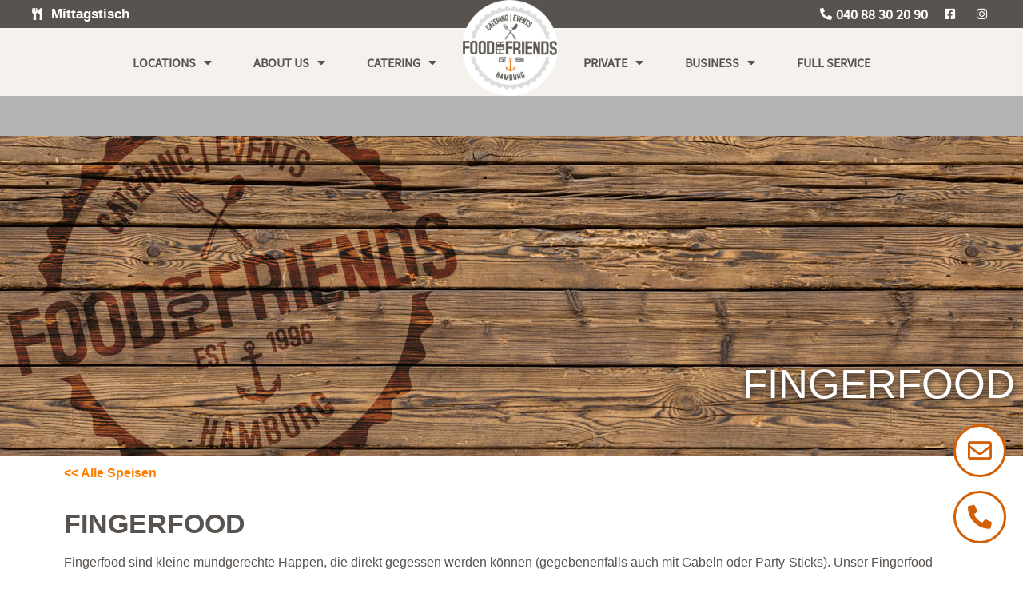

--- FILE ---
content_type: text/html; charset=UTF-8
request_url: https://www.foodforfriends.de/catering/speisen/fingerfood/
body_size: 44283
content:
<!doctype html>
<html lang="de" prefix="og: https://ogp.me/ns#">
<head>
	<meta charset="UTF-8">
	<meta name="viewport" content="width=device-width, initial-scale=1">
	<link rel="profile" href="https://gmpg.org/xfn/11">
	
<!-- Suchmaschinen-Optimierung durch Rank Math PRO - https://rankmath.com/ -->
<title>FingerFood - Food for Friends - Catering &amp; Events Hamburg</title>
<meta name="description" content="Food for Friends ist Ihre Catering- und Eventfirma für FingerFood. Rufen Sie uns gerne an oder schreiben uns eine Email."/>
<meta name="robots" content="follow, index, max-snippet:-1, max-video-preview:-1, max-image-preview:large"/>
<link rel="canonical" href="https://www.foodforfriends.de/catering/speisen/fingerfood/" />
<meta property="og:locale" content="de_DE" />
<meta property="og:type" content="article" />
<meta property="og:title" content="FingerFood - Food for Friends - Catering &amp; Events Hamburg" />
<meta property="og:description" content="Food for Friends ist Ihre Catering- und Eventfirma für FingerFood. Rufen Sie uns gerne an oder schreiben uns eine Email." />
<meta property="og:url" content="https://www.foodforfriends.de/catering/speisen/fingerfood/" />
<meta property="og:site_name" content="Foodforfriends" />
<meta property="article:publisher" content="https://www.facebook.com/foodforfriends.hh/" />
<meta property="og:updated_time" content="2024-02-20T13:24:42+00:00" />
<meta property="og:image" content="https://www.foodforfriends.de/wp-content/uploads/2021/09/FFF-W-BG.png" />
<meta property="og:image:secure_url" content="https://www.foodforfriends.de/wp-content/uploads/2021/09/FFF-W-BG.png" />
<meta property="og:image:width" content="600" />
<meta property="og:image:height" content="600" />
<meta property="og:image:alt" content="Food for Friends Catering Hamburg" />
<meta property="og:image:type" content="image/png" />
<meta property="article:published_time" content="2021-08-31T13:02:57+00:00" />
<meta property="article:modified_time" content="2024-02-20T13:24:42+00:00" />
<meta name="twitter:card" content="summary_large_image" />
<meta name="twitter:title" content="FingerFood - Food for Friends - Catering &amp; Events Hamburg" />
<meta name="twitter:description" content="Food for Friends ist Ihre Catering- und Eventfirma für FingerFood. Rufen Sie uns gerne an oder schreiben uns eine Email." />
<meta name="twitter:image" content="https://www.foodforfriends.de/wp-content/uploads/2021/09/FFF-W-BG.png" />
<meta name="twitter:label1" content="Lesedauer" />
<meta name="twitter:data1" content="2 Minuten" />
<script type="application/ld+json" class="rank-math-schema">{"@context":"https://schema.org","@graph":[{"@type":"Place","@id":"https://www.foodforfriends.de/#place","address":{"@type":"PostalAddress","streetAddress":"Food For Friends GmbH","addressLocality":"Mengestra\u00dfe 20","addressRegion":"Hamburg","postalCode":"21107","addressCountry":"Deutschland"}},{"@type":["FoodEstablishment","Organization"],"@id":"https://www.foodforfriends.de/#organization","name":"Foodforfriends","url":"https://www.foodforfriends.de","sameAs":["https://www.facebook.com/foodforfriends.hh/"],"email":"info@foodforfriends.de","address":{"@type":"PostalAddress","streetAddress":"Food For Friends GmbH","addressLocality":"Mengestra\u00dfe 20","addressRegion":"Hamburg","postalCode":"21107","addressCountry":"Deutschland"},"logo":{"@type":"ImageObject","@id":"https://www.foodforfriends.de/#logo","url":"https://www.foodforfriends.de/wp-content/uploads/2021/09/FFF-W-BG.png","contentUrl":"https://www.foodforfriends.de/wp-content/uploads/2021/09/FFF-W-BG.png","caption":"Foodforfriends","inLanguage":"de","width":"600","height":"600"},"openingHours":["Monday,Tuesday,Wednesday,Thursday,Friday 08:00-17:00"],"location":{"@id":"https://www.foodforfriends.de/#place"},"image":{"@id":"https://www.foodforfriends.de/#logo"},"telephone":"040 88302090"},{"@type":"WebSite","@id":"https://www.foodforfriends.de/#website","url":"https://www.foodforfriends.de","name":"Foodforfriends","publisher":{"@id":"https://www.foodforfriends.de/#organization"},"inLanguage":"de"},{"@type":"ImageObject","@id":"https://www.foodforfriends.de/wp-content/uploads/2021/09/FFF-W-BG.png","url":"https://www.foodforfriends.de/wp-content/uploads/2021/09/FFF-W-BG.png","width":"600","height":"600","caption":"Food for Friends Catering Hamburg","inLanguage":"de"},{"@type":"WebPage","@id":"https://www.foodforfriends.de/catering/speisen/fingerfood/#webpage","url":"https://www.foodforfriends.de/catering/speisen/fingerfood/","name":"FingerFood - Food for Friends - Catering &amp; Events Hamburg","datePublished":"2021-08-31T13:02:57+00:00","dateModified":"2024-02-20T13:24:42+00:00","isPartOf":{"@id":"https://www.foodforfriends.de/#website"},"primaryImageOfPage":{"@id":"https://www.foodforfriends.de/wp-content/uploads/2021/09/FFF-W-BG.png"},"inLanguage":"de"},{"@type":"Person","@id":"https://www.foodforfriends.de/author/effektor/","name":"effektor","url":"https://www.foodforfriends.de/author/effektor/","image":{"@type":"ImageObject","@id":"https://secure.gravatar.com/avatar/4e476950476eb602a71c282e4ac49841?s=96&amp;d=mm&amp;r=g","url":"https://secure.gravatar.com/avatar/4e476950476eb602a71c282e4ac49841?s=96&amp;d=mm&amp;r=g","caption":"effektor","inLanguage":"de"},"sameAs":["https://www.foodforfriends.de"],"worksFor":{"@id":"https://www.foodforfriends.de/#organization"}},{"@type":"Article","headline":"FingerFood - Food for Friends - Catering &amp; Events Hamburg","datePublished":"2021-08-31T13:02:57+00:00","dateModified":"2024-02-20T13:24:42+00:00","author":{"@id":"https://www.foodforfriends.de/author/effektor/","name":"effektor"},"publisher":{"@id":"https://www.foodforfriends.de/#organization"},"description":"Food for Friends ist Ihre Catering- und Eventfirma f\u00fcr FingerFood. Rufen Sie uns gerne an oder schreiben uns eine Email.","name":"FingerFood - Food for Friends - Catering &amp; Events Hamburg","@id":"https://www.foodforfriends.de/catering/speisen/fingerfood/#richSnippet","isPartOf":{"@id":"https://www.foodforfriends.de/catering/speisen/fingerfood/#webpage"},"image":{"@id":"https://www.foodforfriends.de/wp-content/uploads/2021/09/FFF-W-BG.png"},"inLanguage":"de","mainEntityOfPage":{"@id":"https://www.foodforfriends.de/catering/speisen/fingerfood/#webpage"}}]}</script>
<!-- /Rank Math WordPress SEO Plugin -->

<link rel='dns-prefetch' href='//www.foodforfriends.de' />
<link rel="alternate" type="application/rss+xml" title="Foodforfriends &raquo; Feed" href="https://www.foodforfriends.de/feed/" />
<link rel="alternate" type="application/rss+xml" title="Foodforfriends &raquo; Kommentar-Feed" href="https://www.foodforfriends.de/comments/feed/" />
<script>
window._wpemojiSettings = {"baseUrl":"https:\/\/s.w.org\/images\/core\/emoji\/15.0.3\/72x72\/","ext":".png","svgUrl":"https:\/\/s.w.org\/images\/core\/emoji\/15.0.3\/svg\/","svgExt":".svg","source":{"concatemoji":"https:\/\/www.foodforfriends.de\/wp-includes\/js\/wp-emoji-release.min.js?ver=6.6.4"}};
/*! This file is auto-generated */
!function(i,n){var o,s,e;function c(e){try{var t={supportTests:e,timestamp:(new Date).valueOf()};sessionStorage.setItem(o,JSON.stringify(t))}catch(e){}}function p(e,t,n){e.clearRect(0,0,e.canvas.width,e.canvas.height),e.fillText(t,0,0);var t=new Uint32Array(e.getImageData(0,0,e.canvas.width,e.canvas.height).data),r=(e.clearRect(0,0,e.canvas.width,e.canvas.height),e.fillText(n,0,0),new Uint32Array(e.getImageData(0,0,e.canvas.width,e.canvas.height).data));return t.every(function(e,t){return e===r[t]})}function u(e,t,n){switch(t){case"flag":return n(e,"\ud83c\udff3\ufe0f\u200d\u26a7\ufe0f","\ud83c\udff3\ufe0f\u200b\u26a7\ufe0f")?!1:!n(e,"\ud83c\uddfa\ud83c\uddf3","\ud83c\uddfa\u200b\ud83c\uddf3")&&!n(e,"\ud83c\udff4\udb40\udc67\udb40\udc62\udb40\udc65\udb40\udc6e\udb40\udc67\udb40\udc7f","\ud83c\udff4\u200b\udb40\udc67\u200b\udb40\udc62\u200b\udb40\udc65\u200b\udb40\udc6e\u200b\udb40\udc67\u200b\udb40\udc7f");case"emoji":return!n(e,"\ud83d\udc26\u200d\u2b1b","\ud83d\udc26\u200b\u2b1b")}return!1}function f(e,t,n){var r="undefined"!=typeof WorkerGlobalScope&&self instanceof WorkerGlobalScope?new OffscreenCanvas(300,150):i.createElement("canvas"),a=r.getContext("2d",{willReadFrequently:!0}),o=(a.textBaseline="top",a.font="600 32px Arial",{});return e.forEach(function(e){o[e]=t(a,e,n)}),o}function t(e){var t=i.createElement("script");t.src=e,t.defer=!0,i.head.appendChild(t)}"undefined"!=typeof Promise&&(o="wpEmojiSettingsSupports",s=["flag","emoji"],n.supports={everything:!0,everythingExceptFlag:!0},e=new Promise(function(e){i.addEventListener("DOMContentLoaded",e,{once:!0})}),new Promise(function(t){var n=function(){try{var e=JSON.parse(sessionStorage.getItem(o));if("object"==typeof e&&"number"==typeof e.timestamp&&(new Date).valueOf()<e.timestamp+604800&&"object"==typeof e.supportTests)return e.supportTests}catch(e){}return null}();if(!n){if("undefined"!=typeof Worker&&"undefined"!=typeof OffscreenCanvas&&"undefined"!=typeof URL&&URL.createObjectURL&&"undefined"!=typeof Blob)try{var e="postMessage("+f.toString()+"("+[JSON.stringify(s),u.toString(),p.toString()].join(",")+"));",r=new Blob([e],{type:"text/javascript"}),a=new Worker(URL.createObjectURL(r),{name:"wpTestEmojiSupports"});return void(a.onmessage=function(e){c(n=e.data),a.terminate(),t(n)})}catch(e){}c(n=f(s,u,p))}t(n)}).then(function(e){for(var t in e)n.supports[t]=e[t],n.supports.everything=n.supports.everything&&n.supports[t],"flag"!==t&&(n.supports.everythingExceptFlag=n.supports.everythingExceptFlag&&n.supports[t]);n.supports.everythingExceptFlag=n.supports.everythingExceptFlag&&!n.supports.flag,n.DOMReady=!1,n.readyCallback=function(){n.DOMReady=!0}}).then(function(){return e}).then(function(){var e;n.supports.everything||(n.readyCallback(),(e=n.source||{}).concatemoji?t(e.concatemoji):e.wpemoji&&e.twemoji&&(t(e.twemoji),t(e.wpemoji)))}))}((window,document),window._wpemojiSettings);
</script>
<style id='wp-emoji-styles-inline-css'>

	img.wp-smiley, img.emoji {
		display: inline !important;
		border: none !important;
		box-shadow: none !important;
		height: 1em !important;
		width: 1em !important;
		margin: 0 0.07em !important;
		vertical-align: -0.1em !important;
		background: none !important;
		padding: 0 !important;
	}
</style>
<style id='rank-math-toc-block-style-inline-css'>
.wp-block-rank-math-toc-block nav ol{counter-reset:item}.wp-block-rank-math-toc-block nav ol li{display:block}.wp-block-rank-math-toc-block nav ol li:before{content:counters(item, ".") ". ";counter-increment:item}

</style>
<style id='classic-theme-styles-inline-css'>
/*! This file is auto-generated */
.wp-block-button__link{color:#fff;background-color:#32373c;border-radius:9999px;box-shadow:none;text-decoration:none;padding:calc(.667em + 2px) calc(1.333em + 2px);font-size:1.125em}.wp-block-file__button{background:#32373c;color:#fff;text-decoration:none}
</style>
<style id='global-styles-inline-css'>
:root{--wp--preset--aspect-ratio--square: 1;--wp--preset--aspect-ratio--4-3: 4/3;--wp--preset--aspect-ratio--3-4: 3/4;--wp--preset--aspect-ratio--3-2: 3/2;--wp--preset--aspect-ratio--2-3: 2/3;--wp--preset--aspect-ratio--16-9: 16/9;--wp--preset--aspect-ratio--9-16: 9/16;--wp--preset--color--black: #000000;--wp--preset--color--cyan-bluish-gray: #abb8c3;--wp--preset--color--white: #ffffff;--wp--preset--color--pale-pink: #f78da7;--wp--preset--color--vivid-red: #cf2e2e;--wp--preset--color--luminous-vivid-orange: #ff6900;--wp--preset--color--luminous-vivid-amber: #fcb900;--wp--preset--color--light-green-cyan: #7bdcb5;--wp--preset--color--vivid-green-cyan: #00d084;--wp--preset--color--pale-cyan-blue: #8ed1fc;--wp--preset--color--vivid-cyan-blue: #0693e3;--wp--preset--color--vivid-purple: #9b51e0;--wp--preset--gradient--vivid-cyan-blue-to-vivid-purple: linear-gradient(135deg,rgba(6,147,227,1) 0%,rgb(155,81,224) 100%);--wp--preset--gradient--light-green-cyan-to-vivid-green-cyan: linear-gradient(135deg,rgb(122,220,180) 0%,rgb(0,208,130) 100%);--wp--preset--gradient--luminous-vivid-amber-to-luminous-vivid-orange: linear-gradient(135deg,rgba(252,185,0,1) 0%,rgba(255,105,0,1) 100%);--wp--preset--gradient--luminous-vivid-orange-to-vivid-red: linear-gradient(135deg,rgba(255,105,0,1) 0%,rgb(207,46,46) 100%);--wp--preset--gradient--very-light-gray-to-cyan-bluish-gray: linear-gradient(135deg,rgb(238,238,238) 0%,rgb(169,184,195) 100%);--wp--preset--gradient--cool-to-warm-spectrum: linear-gradient(135deg,rgb(74,234,220) 0%,rgb(151,120,209) 20%,rgb(207,42,186) 40%,rgb(238,44,130) 60%,rgb(251,105,98) 80%,rgb(254,248,76) 100%);--wp--preset--gradient--blush-light-purple: linear-gradient(135deg,rgb(255,206,236) 0%,rgb(152,150,240) 100%);--wp--preset--gradient--blush-bordeaux: linear-gradient(135deg,rgb(254,205,165) 0%,rgb(254,45,45) 50%,rgb(107,0,62) 100%);--wp--preset--gradient--luminous-dusk: linear-gradient(135deg,rgb(255,203,112) 0%,rgb(199,81,192) 50%,rgb(65,88,208) 100%);--wp--preset--gradient--pale-ocean: linear-gradient(135deg,rgb(255,245,203) 0%,rgb(182,227,212) 50%,rgb(51,167,181) 100%);--wp--preset--gradient--electric-grass: linear-gradient(135deg,rgb(202,248,128) 0%,rgb(113,206,126) 100%);--wp--preset--gradient--midnight: linear-gradient(135deg,rgb(2,3,129) 0%,rgb(40,116,252) 100%);--wp--preset--font-size--small: 13px;--wp--preset--font-size--medium: 20px;--wp--preset--font-size--large: 36px;--wp--preset--font-size--x-large: 42px;--wp--preset--spacing--20: 0.44rem;--wp--preset--spacing--30: 0.67rem;--wp--preset--spacing--40: 1rem;--wp--preset--spacing--50: 1.5rem;--wp--preset--spacing--60: 2.25rem;--wp--preset--spacing--70: 3.38rem;--wp--preset--spacing--80: 5.06rem;--wp--preset--shadow--natural: 6px 6px 9px rgba(0, 0, 0, 0.2);--wp--preset--shadow--deep: 12px 12px 50px rgba(0, 0, 0, 0.4);--wp--preset--shadow--sharp: 6px 6px 0px rgba(0, 0, 0, 0.2);--wp--preset--shadow--outlined: 6px 6px 0px -3px rgba(255, 255, 255, 1), 6px 6px rgba(0, 0, 0, 1);--wp--preset--shadow--crisp: 6px 6px 0px rgba(0, 0, 0, 1);}:where(.is-layout-flex){gap: 0.5em;}:where(.is-layout-grid){gap: 0.5em;}body .is-layout-flex{display: flex;}.is-layout-flex{flex-wrap: wrap;align-items: center;}.is-layout-flex > :is(*, div){margin: 0;}body .is-layout-grid{display: grid;}.is-layout-grid > :is(*, div){margin: 0;}:where(.wp-block-columns.is-layout-flex){gap: 2em;}:where(.wp-block-columns.is-layout-grid){gap: 2em;}:where(.wp-block-post-template.is-layout-flex){gap: 1.25em;}:where(.wp-block-post-template.is-layout-grid){gap: 1.25em;}.has-black-color{color: var(--wp--preset--color--black) !important;}.has-cyan-bluish-gray-color{color: var(--wp--preset--color--cyan-bluish-gray) !important;}.has-white-color{color: var(--wp--preset--color--white) !important;}.has-pale-pink-color{color: var(--wp--preset--color--pale-pink) !important;}.has-vivid-red-color{color: var(--wp--preset--color--vivid-red) !important;}.has-luminous-vivid-orange-color{color: var(--wp--preset--color--luminous-vivid-orange) !important;}.has-luminous-vivid-amber-color{color: var(--wp--preset--color--luminous-vivid-amber) !important;}.has-light-green-cyan-color{color: var(--wp--preset--color--light-green-cyan) !important;}.has-vivid-green-cyan-color{color: var(--wp--preset--color--vivid-green-cyan) !important;}.has-pale-cyan-blue-color{color: var(--wp--preset--color--pale-cyan-blue) !important;}.has-vivid-cyan-blue-color{color: var(--wp--preset--color--vivid-cyan-blue) !important;}.has-vivid-purple-color{color: var(--wp--preset--color--vivid-purple) !important;}.has-black-background-color{background-color: var(--wp--preset--color--black) !important;}.has-cyan-bluish-gray-background-color{background-color: var(--wp--preset--color--cyan-bluish-gray) !important;}.has-white-background-color{background-color: var(--wp--preset--color--white) !important;}.has-pale-pink-background-color{background-color: var(--wp--preset--color--pale-pink) !important;}.has-vivid-red-background-color{background-color: var(--wp--preset--color--vivid-red) !important;}.has-luminous-vivid-orange-background-color{background-color: var(--wp--preset--color--luminous-vivid-orange) !important;}.has-luminous-vivid-amber-background-color{background-color: var(--wp--preset--color--luminous-vivid-amber) !important;}.has-light-green-cyan-background-color{background-color: var(--wp--preset--color--light-green-cyan) !important;}.has-vivid-green-cyan-background-color{background-color: var(--wp--preset--color--vivid-green-cyan) !important;}.has-pale-cyan-blue-background-color{background-color: var(--wp--preset--color--pale-cyan-blue) !important;}.has-vivid-cyan-blue-background-color{background-color: var(--wp--preset--color--vivid-cyan-blue) !important;}.has-vivid-purple-background-color{background-color: var(--wp--preset--color--vivid-purple) !important;}.has-black-border-color{border-color: var(--wp--preset--color--black) !important;}.has-cyan-bluish-gray-border-color{border-color: var(--wp--preset--color--cyan-bluish-gray) !important;}.has-white-border-color{border-color: var(--wp--preset--color--white) !important;}.has-pale-pink-border-color{border-color: var(--wp--preset--color--pale-pink) !important;}.has-vivid-red-border-color{border-color: var(--wp--preset--color--vivid-red) !important;}.has-luminous-vivid-orange-border-color{border-color: var(--wp--preset--color--luminous-vivid-orange) !important;}.has-luminous-vivid-amber-border-color{border-color: var(--wp--preset--color--luminous-vivid-amber) !important;}.has-light-green-cyan-border-color{border-color: var(--wp--preset--color--light-green-cyan) !important;}.has-vivid-green-cyan-border-color{border-color: var(--wp--preset--color--vivid-green-cyan) !important;}.has-pale-cyan-blue-border-color{border-color: var(--wp--preset--color--pale-cyan-blue) !important;}.has-vivid-cyan-blue-border-color{border-color: var(--wp--preset--color--vivid-cyan-blue) !important;}.has-vivid-purple-border-color{border-color: var(--wp--preset--color--vivid-purple) !important;}.has-vivid-cyan-blue-to-vivid-purple-gradient-background{background: var(--wp--preset--gradient--vivid-cyan-blue-to-vivid-purple) !important;}.has-light-green-cyan-to-vivid-green-cyan-gradient-background{background: var(--wp--preset--gradient--light-green-cyan-to-vivid-green-cyan) !important;}.has-luminous-vivid-amber-to-luminous-vivid-orange-gradient-background{background: var(--wp--preset--gradient--luminous-vivid-amber-to-luminous-vivid-orange) !important;}.has-luminous-vivid-orange-to-vivid-red-gradient-background{background: var(--wp--preset--gradient--luminous-vivid-orange-to-vivid-red) !important;}.has-very-light-gray-to-cyan-bluish-gray-gradient-background{background: var(--wp--preset--gradient--very-light-gray-to-cyan-bluish-gray) !important;}.has-cool-to-warm-spectrum-gradient-background{background: var(--wp--preset--gradient--cool-to-warm-spectrum) !important;}.has-blush-light-purple-gradient-background{background: var(--wp--preset--gradient--blush-light-purple) !important;}.has-blush-bordeaux-gradient-background{background: var(--wp--preset--gradient--blush-bordeaux) !important;}.has-luminous-dusk-gradient-background{background: var(--wp--preset--gradient--luminous-dusk) !important;}.has-pale-ocean-gradient-background{background: var(--wp--preset--gradient--pale-ocean) !important;}.has-electric-grass-gradient-background{background: var(--wp--preset--gradient--electric-grass) !important;}.has-midnight-gradient-background{background: var(--wp--preset--gradient--midnight) !important;}.has-small-font-size{font-size: var(--wp--preset--font-size--small) !important;}.has-medium-font-size{font-size: var(--wp--preset--font-size--medium) !important;}.has-large-font-size{font-size: var(--wp--preset--font-size--large) !important;}.has-x-large-font-size{font-size: var(--wp--preset--font-size--x-large) !important;}
:where(.wp-block-post-template.is-layout-flex){gap: 1.25em;}:where(.wp-block-post-template.is-layout-grid){gap: 1.25em;}
:where(.wp-block-columns.is-layout-flex){gap: 2em;}:where(.wp-block-columns.is-layout-grid){gap: 2em;}
:root :where(.wp-block-pullquote){font-size: 1.5em;line-height: 1.6;}
</style>
<link rel='stylesheet' id='chld_thm_cfg_parent-css' href='https://www.foodforfriends.de/wp-content/themes/hello-elementor/style.css?ver=6.6.4' media='all' />
<link rel='stylesheet' id='hello-elementor-css' href='https://www.foodforfriends.de/wp-content/themes/hello-elementor/style.min.css?ver=3.1.1' media='all' />
<link rel='stylesheet' id='hello-elementor-theme-style-css' href='https://www.foodforfriends.de/wp-content/themes/hello-elementor/theme.min.css?ver=3.1.1' media='all' />
<link rel='stylesheet' id='hello-elementor-header-footer-css' href='https://www.foodforfriends.de/wp-content/themes/hello-elementor/header-footer.min.css?ver=3.1.1' media='all' />
<link rel='stylesheet' id='elementor-frontend-css' href='https://www.foodforfriends.de/wp-content/plugins/elementor/assets/css/frontend.min.css?ver=3.24.3' media='all' />
<link rel='stylesheet' id='elementor-post-6-css' href='https://www.foodforfriends.de/wp-content/uploads/elementor/css/post-6.css?ver=1737641234' media='all' />
<link rel='stylesheet' id='widget-icon-list-css' href='https://www.foodforfriends.de/wp-content/plugins/elementor/assets/css/widget-icon-list.min.css?ver=3.24.3' media='all' />
<link rel='stylesheet' id='widget-nav-menu-css' href='https://www.foodforfriends.de/wp-content/plugins/elementor-pro/assets/css/widget-nav-menu.min.css?ver=3.24.2' media='all' />
<link rel='stylesheet' id='widget-image-css' href='https://www.foodforfriends.de/wp-content/plugins/elementor/assets/css/widget-image.min.css?ver=3.24.3' media='all' />
<link rel='stylesheet' id='widget-heading-css' href='https://www.foodforfriends.de/wp-content/plugins/elementor/assets/css/widget-heading.min.css?ver=3.24.3' media='all' />
<link rel='stylesheet' id='widget-text-editor-css' href='https://www.foodforfriends.de/wp-content/plugins/elementor/assets/css/widget-text-editor.min.css?ver=3.24.3' media='all' />
<link rel='stylesheet' id='widget-divider-css' href='https://www.foodforfriends.de/wp-content/plugins/elementor/assets/css/widget-divider.min.css?ver=3.24.3' media='all' />
<link rel='stylesheet' id='swiper-css' href='https://www.foodforfriends.de/wp-content/plugins/elementor/assets/lib/swiper/v8/css/swiper.min.css?ver=8.4.5' media='all' />
<link rel='stylesheet' id='e-swiper-css' href='https://www.foodforfriends.de/wp-content/plugins/elementor/assets/css/conditionals/e-swiper.min.css?ver=3.24.3' media='all' />
<link rel='stylesheet' id='widget-image-carousel-css' href='https://www.foodforfriends.de/wp-content/plugins/elementor/assets/css/widget-image-carousel.min.css?ver=3.24.3' media='all' />
<link rel='stylesheet' id='widget-menu-anchor-css' href='https://www.foodforfriends.de/wp-content/plugins/elementor/assets/css/widget-menu-anchor.min.css?ver=3.24.3' media='all' />
<link rel='stylesheet' id='e-animation-grow-css' href='https://www.foodforfriends.de/wp-content/plugins/elementor/assets/lib/animations/styles/e-animation-grow.min.css?ver=3.24.3' media='all' />
<link rel='stylesheet' id='widget-forms-css' href='https://www.foodforfriends.de/wp-content/plugins/elementor-pro/assets/css/widget-forms.min.css?ver=3.24.2' media='all' />
<link rel='stylesheet' id='flatpickr-css' href='https://www.foodforfriends.de/wp-content/plugins/elementor/assets/lib/flatpickr/flatpickr.min.css?ver=4.1.4' media='all' />
<link rel='stylesheet' id='widget-social-icons-css' href='https://www.foodforfriends.de/wp-content/plugins/elementor/assets/css/widget-social-icons.min.css?ver=3.24.3' media='all' />
<link rel='stylesheet' id='e-apple-webkit-css' href='https://www.foodforfriends.de/wp-content/plugins/elementor/assets/css/conditionals/apple-webkit.min.css?ver=3.24.3' media='all' />
<link rel='stylesheet' id='e-animation-fadeInLeft-css' href='https://www.foodforfriends.de/wp-content/plugins/elementor/assets/lib/animations/styles/fadeInLeft.min.css?ver=3.24.3' media='all' />
<link rel='stylesheet' id='e-animation-fadeInRight-css' href='https://www.foodforfriends.de/wp-content/plugins/elementor/assets/lib/animations/styles/fadeInRight.min.css?ver=3.24.3' media='all' />
<link rel='stylesheet' id='e-animation-fadeInUp-css' href='https://www.foodforfriends.de/wp-content/plugins/elementor/assets/lib/animations/styles/fadeInUp.min.css?ver=3.24.3' media='all' />
<link rel='stylesheet' id='inavii-styles-css' href='https://www.foodforfriends.de/wp-content/plugins/inavii-social-feed-for-elementor/assets/dist/css/inavii-styles.min.css?ver=2.6.9' media='all' />
<link rel='stylesheet' id='slider-swiper-css-css' href='https://www.foodforfriends.de/wp-content/plugins/inavii-social-feed-for-elementor/assets/vendors/swiper-bundle.min.css?ver=6.6.4' media='all' />
<link rel='stylesheet' id='elementor-icons-css' href='https://www.foodforfriends.de/wp-content/plugins/elementor/assets/lib/eicons/css/elementor-icons.min.css?ver=5.31.0' media='all' />
<link rel='stylesheet' id='elementor-pro-css' href='https://www.foodforfriends.de/wp-content/plugins/elementor-pro/assets/css/frontend.min.css?ver=3.24.2' media='all' />
<link rel='stylesheet' id='ooohboi-steroids-styles-css' href='https://www.foodforfriends.de/wp-content/plugins/ooohboi-steroids-for-elementor/assets/css/main.css?ver=2.1.626082023' media='all' />
<link rel='stylesheet' id='elementor-global-css' href='https://www.foodforfriends.de/wp-content/uploads/elementor/css/global.css?ver=1737641235' media='all' />
<link rel='stylesheet' id='widget-spacer-css' href='https://www.foodforfriends.de/wp-content/plugins/elementor/assets/css/widget-spacer.min.css?ver=3.24.3' media='all' />
<link rel='stylesheet' id='elementor-post-1317-css' href='https://www.foodforfriends.de/wp-content/uploads/elementor/css/post-1317.css?ver=1737642055' media='all' />
<link rel='stylesheet' id='elementor-post-5267-css' href='https://www.foodforfriends.de/wp-content/uploads/elementor/css/post-5267.css?ver=1756884560' media='all' />
<link rel='stylesheet' id='elementor-post-476-css' href='https://www.foodforfriends.de/wp-content/uploads/elementor/css/post-476.css?ver=1737641676' media='all' />
<link rel='stylesheet' id='elementor-post-5669-css' href='https://www.foodforfriends.de/wp-content/uploads/elementor/css/post-5669.css?ver=1737641235' media='all' />
<link rel='stylesheet' id='elementor-post-3267-css' href='https://www.foodforfriends.de/wp-content/uploads/elementor/css/post-3267.css?ver=1737641235' media='all' />
<link rel='stylesheet' id='borlabs-cookie-css' href='https://www.foodforfriends.de/wp-content/cache/borlabs-cookie/borlabs-cookie_1_de.css?ver=2.3-11' media='all' />
<link rel='stylesheet' id='elementor-icons-shared-0-css' href='https://www.foodforfriends.de/wp-content/plugins/elementor/assets/lib/font-awesome/css/fontawesome.min.css?ver=5.15.3' media='all' />
<link rel='stylesheet' id='elementor-icons-fa-solid-css' href='https://www.foodforfriends.de/wp-content/plugins/elementor/assets/lib/font-awesome/css/solid.min.css?ver=5.15.3' media='all' />
<link rel='stylesheet' id='elementor-icons-fa-brands-css' href='https://www.foodforfriends.de/wp-content/plugins/elementor/assets/lib/font-awesome/css/brands.min.css?ver=5.15.3' media='all' />
<link rel='stylesheet' id='elementor-icons-fa-regular-css' href='https://www.foodforfriends.de/wp-content/plugins/elementor/assets/lib/font-awesome/css/regular.min.css?ver=5.15.3' media='all' />
<script src="https://www.foodforfriends.de/wp-includes/js/jquery/jquery.min.js?ver=3.7.1" id="jquery-core-js"></script>
<script src="https://www.foodforfriends.de/wp-includes/js/jquery/jquery-migrate.min.js?ver=3.4.1" id="jquery-migrate-js"></script>
<script id="borlabs-cookie-prioritize-js-extra">
var borlabsCookiePrioritized = {"domain":"www.foodforfriends.de","path":"\/","version":"1","bots":"1","optInJS":{"marketing":{"facebook-pixel":"[base64]"}}};
</script>
<script src="https://www.foodforfriends.de/wp-content/plugins/borlabs-cookie/assets/javascript/borlabs-cookie-prioritize.min.js?ver=2.3" id="borlabs-cookie-prioritize-js"></script>
<link rel="https://api.w.org/" href="https://www.foodforfriends.de/wp-json/" /><link rel="alternate" title="JSON" type="application/json" href="https://www.foodforfriends.de/wp-json/wp/v2/pages/1317" /><link rel="EditURI" type="application/rsd+xml" title="RSD" href="https://www.foodforfriends.de/xmlrpc.php?rsd" />
<meta name="generator" content="WordPress 6.6.4" />
<link rel='shortlink' href='https://www.foodforfriends.de/?p=1317' />
<link rel="alternate" title="oEmbed (JSON)" type="application/json+oembed" href="https://www.foodforfriends.de/wp-json/oembed/1.0/embed?url=https%3A%2F%2Fwww.foodforfriends.de%2Fcatering%2Fspeisen%2Ffingerfood%2F" />
<link rel="alternate" title="oEmbed (XML)" type="text/xml+oembed" href="https://www.foodforfriends.de/wp-json/oembed/1.0/embed?url=https%3A%2F%2Fwww.foodforfriends.de%2Fcatering%2Fspeisen%2Ffingerfood%2F&#038;format=xml" />
<meta name="generator" content="Elementor 3.24.3; features: additional_custom_breakpoints; settings: css_print_method-external, google_font-enabled, font_display-auto">
			<style>
				.e-con.e-parent:nth-of-type(n+4):not(.e-lazyloaded):not(.e-no-lazyload),
				.e-con.e-parent:nth-of-type(n+4):not(.e-lazyloaded):not(.e-no-lazyload) * {
					background-image: none !important;
				}
				@media screen and (max-height: 1024px) {
					.e-con.e-parent:nth-of-type(n+3):not(.e-lazyloaded):not(.e-no-lazyload),
					.e-con.e-parent:nth-of-type(n+3):not(.e-lazyloaded):not(.e-no-lazyload) * {
						background-image: none !important;
					}
				}
				@media screen and (max-height: 640px) {
					.e-con.e-parent:nth-of-type(n+2):not(.e-lazyloaded):not(.e-no-lazyload),
					.e-con.e-parent:nth-of-type(n+2):not(.e-lazyloaded):not(.e-no-lazyload) * {
						background-image: none !important;
					}
				}
			</style>
			<link rel="icon" href="https://www.foodforfriends.de/wp-content/uploads/2021/09/cropped-FFF-W-BG-32x32.png" sizes="32x32" />
<link rel="icon" href="https://www.foodforfriends.de/wp-content/uploads/2021/09/cropped-FFF-W-BG-192x192.png" sizes="192x192" />
<link rel="apple-touch-icon" href="https://www.foodforfriends.de/wp-content/uploads/2021/09/cropped-FFF-W-BG-180x180.png" />
<meta name="msapplication-TileImage" content="https://www.foodforfriends.de/wp-content/uploads/2021/09/cropped-FFF-W-BG-270x270.png" />
</head>
<body class="page-template-default page page-id-1317 page-child parent-pageid-265 elementor-default elementor-kit-6 elementor-page elementor-page-1317">


<a class="skip-link screen-reader-text" href="#content">Zum Inhalt wechseln</a>

		<div data-elementor-type="header" data-elementor-id="5267" class="elementor elementor-5267 elementor-location-header" data-elementor-post-type="elementor_library">
					<header class="elementor-section elementor-top-section elementor-element elementor-element-1bd5d4e elementor-section-height-min-height elementor-hidden-mobile elementor-section-boxed elementor-section-height-default elementor-section-items-middle" data-id="1bd5d4e" data-element_type="section" data-settings="{&quot;background_background&quot;:&quot;classic&quot;,&quot;sticky&quot;:&quot;top&quot;,&quot;sticky_effects_offset&quot;:90,&quot;sticky_on&quot;:[&quot;desktop&quot;],&quot;_ob_glider_is_slider&quot;:&quot;no&quot;,&quot;sticky_offset&quot;:0}">
						<div class="elementor-container elementor-column-gap-no">
					<div class="elementor-column elementor-col-50 elementor-top-column elementor-element elementor-element-a890fe8" data-id="a890fe8" data-element_type="column">
			<div class="elementor-widget-wrap elementor-element-populated">
						<div class="elementor-element elementor-element-359c485 elementor-icon-list--layout-inline elementor-hidden-tablet elementor-hidden-mobile elementor-list-item-link-full_width elementor-widget elementor-widget-icon-list" data-id="359c485" data-element_type="widget" data-widget_type="icon-list.default">
				<div class="elementor-widget-container">
					<ul class="elementor-icon-list-items elementor-inline-items">
							<li class="elementor-icon-list-item elementor-inline-item">
											<a href="https://www.foodforfriends.de/mittagstisch/">

												<span class="elementor-icon-list-icon">
							<i aria-hidden="true" class="fas fa-utensils"></i>						</span>
										<span class="elementor-icon-list-text">Mittagstisch</span>
											</a>
									</li>
						</ul>
				</div>
				</div>
					</div>
		</div>
				<div class="elementor-column elementor-col-50 elementor-top-column elementor-element elementor-element-adc738f" data-id="adc738f" data-element_type="column">
			<div class="elementor-widget-wrap elementor-element-populated">
						<div class="elementor-element elementor-element-5fb3290 elementor-icon-list--layout-inline elementor-align-right elementor-hidden-tablet elementor-hidden-mobile elementor-list-item-link-full_width elementor-widget elementor-widget-icon-list" data-id="5fb3290" data-element_type="widget" data-widget_type="icon-list.default">
				<div class="elementor-widget-container">
					<ul class="elementor-icon-list-items elementor-inline-items">
							<li class="elementor-icon-list-item elementor-inline-item">
											<a href="tel:040%2088%2030%2020%2090">

												<span class="elementor-icon-list-icon">
							<i aria-hidden="true" class="fas fa-phone-alt"></i>						</span>
										<span class="elementor-icon-list-text"> 040 88 30 20 90</span>
											</a>
									</li>
								<li class="elementor-icon-list-item elementor-inline-item">
											<a href="https://www.facebook.com/foodforfriends.hh/" target="_blank">

												<span class="elementor-icon-list-icon">
							<i aria-hidden="true" class="fab fa-facebook-square"></i>						</span>
										<span class="elementor-icon-list-text"></span>
											</a>
									</li>
								<li class="elementor-icon-list-item elementor-inline-item">
											<a href="https://www.instagram.com/_foodforfriends_/" target="_blank">

												<span class="elementor-icon-list-icon">
							<i aria-hidden="true" class="fab fa-instagram"></i>						</span>
										<span class="elementor-icon-list-text"></span>
											</a>
									</li>
						</ul>
				</div>
				</div>
					</div>
		</div>
					</div>
		</header>
				<header class="elementor-section elementor-top-section elementor-element elementor-element-fd141ed elementor-section-height-min-height elementor-hidden-mobile elementor-section-boxed elementor-section-height-default elementor-section-items-middle" data-id="fd141ed" data-element_type="section" data-settings="{&quot;background_background&quot;:&quot;classic&quot;,&quot;sticky_offset&quot;:35,&quot;sticky_effects_offset&quot;:3,&quot;sticky&quot;:&quot;top&quot;,&quot;_ob_glider_is_slider&quot;:&quot;no&quot;,&quot;sticky_on&quot;:[&quot;desktop&quot;,&quot;tablet&quot;,&quot;mobile&quot;]}">
						<div class="elementor-container elementor-column-gap-no">
					<div class="elementor-column elementor-col-33 elementor-top-column elementor-element elementor-element-da93ec0" data-id="da93ec0" data-element_type="column">
			<div class="elementor-widget-wrap elementor-element-populated">
						<div class="elementor-element elementor-element-577e9a0 elementor-nav-menu__align-end elementor-hidden-tablet elementor-hidden-mobile elementor-nav-menu--dropdown-tablet elementor-nav-menu__text-align-aside elementor-nav-menu--toggle elementor-nav-menu--burger elementor-widget elementor-widget-nav-menu" data-id="577e9a0" data-element_type="widget" data-settings="{&quot;layout&quot;:&quot;horizontal&quot;,&quot;submenu_icon&quot;:{&quot;value&quot;:&quot;&lt;i class=\&quot;fas fa-caret-down\&quot;&gt;&lt;\/i&gt;&quot;,&quot;library&quot;:&quot;fa-solid&quot;},&quot;toggle&quot;:&quot;burger&quot;}" data-widget_type="nav-menu.default">
				<div class="elementor-widget-container">
						<nav aria-label="Menü" class="elementor-nav-menu--main elementor-nav-menu__container elementor-nav-menu--layout-horizontal e--pointer-underline e--animation-fade">
				<ul id="menu-1-577e9a0" class="elementor-nav-menu"><li class="menu-item menu-item-type-post_type menu-item-object-page menu-item-has-children menu-item-647"><a href="https://www.foodforfriends.de/unsere-locations-in-hamburg-und-umgebung/" class="elementor-item">Locations</a>
<ul class="sub-menu elementor-nav-menu--dropdown">
	<li class="menu-item menu-item-type-post_type menu-item-object-page menu-item-655"><a href="https://www.foodforfriends.de/der-grosse-saal/" class="elementor-sub-item">Der große Saal</a></li>
	<li class="menu-item menu-item-type-post_type menu-item-object-page menu-item-658"><a href="https://www.foodforfriends.de/tagungsraeume/" class="elementor-sub-item">Tagungsräume</a></li>
	<li class="menu-item menu-item-type-post_type menu-item-object-page menu-item-659"><a href="https://www.foodforfriends.de/unser-restaurant-wild-veggie/" class="elementor-sub-item">Das Restaurant Wild &#038; Veggie</a></li>
</ul>
</li>
<li class="menu-item menu-item-type-post_type menu-item-object-page menu-item-has-children menu-item-12053"><a href="https://www.foodforfriends.de/ueber-uns/" class="elementor-item">About Us</a>
<ul class="sub-menu elementor-nav-menu--dropdown">
	<li class="menu-item menu-item-type-post_type menu-item-object-page menu-item-11790"><a href="https://www.foodforfriends.de/karriere/" class="elementor-sub-item">Jobs</a></li>
	<li class="menu-item menu-item-type-post_type menu-item-object-page menu-item-11850"><a href="https://www.foodforfriends.de/nachhaltiges-catering/" class="elementor-sub-item">Nachhaltigkeit</a></li>
</ul>
</li>
<li class="menu-item menu-item-type-custom menu-item-object-custom menu-item-has-children menu-item-12188"><a href="https://www.foodforfriends.de/catering/" class="elementor-item">Catering</a>
<ul class="sub-menu elementor-nav-menu--dropdown">
	<li class="menu-item menu-item-type-custom menu-item-object-custom menu-item-12189"><a href="https://www.foodforfriends.de/catering/speisen/" class="elementor-sub-item">Speisen</a></li>
	<li class="menu-item menu-item-type-custom menu-item-object-custom menu-item-12190"><a href="https://www.foodforfriends.de/catering/getraenke/" class="elementor-sub-item">Getränke</a></li>
	<li class="menu-item menu-item-type-custom menu-item-object-custom menu-item-12191"><a href="https://www.foodforfriends.de/catering/equipment/" class="elementor-sub-item">Equipment/Personal</a></li>
	<li class="menu-item menu-item-type-custom menu-item-object-custom menu-item-12192"><a href="https://www.foodforfriends.de/fingerfood-catering-hamburg/" class="elementor-sub-item">Fingerfood Catering</a></li>
	<li class="menu-item menu-item-type-custom menu-item-object-custom menu-item-12193"><a href="https://www.foodforfriends.de/catering/flying-buffet-dinner-service/" class="elementor-sub-item">Flying Service</a></li>
	<li class="menu-item menu-item-type-custom menu-item-object-custom menu-item-12194"><a href="https://www.foodforfriends.de/catering/home-catering/" class="elementor-sub-item">Home Catering</a></li>
	<li class="menu-item menu-item-type-custom menu-item-object-custom menu-item-12195"><a href="https://www.foodforfriends.de/party-service-hamburg/" class="elementor-sub-item">Party Service</a></li>
	<li class="menu-item menu-item-type-custom menu-item-object-custom menu-item-12196"><a href="https://www.foodforfriends.de/catering/office-catering/" class="elementor-sub-item">Office Catering</a></li>
</ul>
</li>
</ul>			</nav>
					<div class="elementor-menu-toggle" role="button" tabindex="0" aria-label="Menü Umschalter" aria-expanded="false">
			<i aria-hidden="true" role="presentation" class="elementor-menu-toggle__icon--open eicon-menu-bar"></i><i aria-hidden="true" role="presentation" class="elementor-menu-toggle__icon--close eicon-close"></i>			<span class="elementor-screen-only">Menü</span>
		</div>
					<nav class="elementor-nav-menu--dropdown elementor-nav-menu__container" aria-hidden="true">
				<ul id="menu-2-577e9a0" class="elementor-nav-menu"><li class="menu-item menu-item-type-post_type menu-item-object-page menu-item-has-children menu-item-647"><a href="https://www.foodforfriends.de/unsere-locations-in-hamburg-und-umgebung/" class="elementor-item" tabindex="-1">Locations</a>
<ul class="sub-menu elementor-nav-menu--dropdown">
	<li class="menu-item menu-item-type-post_type menu-item-object-page menu-item-655"><a href="https://www.foodforfriends.de/der-grosse-saal/" class="elementor-sub-item" tabindex="-1">Der große Saal</a></li>
	<li class="menu-item menu-item-type-post_type menu-item-object-page menu-item-658"><a href="https://www.foodforfriends.de/tagungsraeume/" class="elementor-sub-item" tabindex="-1">Tagungsräume</a></li>
	<li class="menu-item menu-item-type-post_type menu-item-object-page menu-item-659"><a href="https://www.foodforfriends.de/unser-restaurant-wild-veggie/" class="elementor-sub-item" tabindex="-1">Das Restaurant Wild &#038; Veggie</a></li>
</ul>
</li>
<li class="menu-item menu-item-type-post_type menu-item-object-page menu-item-has-children menu-item-12053"><a href="https://www.foodforfriends.de/ueber-uns/" class="elementor-item" tabindex="-1">About Us</a>
<ul class="sub-menu elementor-nav-menu--dropdown">
	<li class="menu-item menu-item-type-post_type menu-item-object-page menu-item-11790"><a href="https://www.foodforfriends.de/karriere/" class="elementor-sub-item" tabindex="-1">Jobs</a></li>
	<li class="menu-item menu-item-type-post_type menu-item-object-page menu-item-11850"><a href="https://www.foodforfriends.de/nachhaltiges-catering/" class="elementor-sub-item" tabindex="-1">Nachhaltigkeit</a></li>
</ul>
</li>
<li class="menu-item menu-item-type-custom menu-item-object-custom menu-item-has-children menu-item-12188"><a href="https://www.foodforfriends.de/catering/" class="elementor-item" tabindex="-1">Catering</a>
<ul class="sub-menu elementor-nav-menu--dropdown">
	<li class="menu-item menu-item-type-custom menu-item-object-custom menu-item-12189"><a href="https://www.foodforfriends.de/catering/speisen/" class="elementor-sub-item" tabindex="-1">Speisen</a></li>
	<li class="menu-item menu-item-type-custom menu-item-object-custom menu-item-12190"><a href="https://www.foodforfriends.de/catering/getraenke/" class="elementor-sub-item" tabindex="-1">Getränke</a></li>
	<li class="menu-item menu-item-type-custom menu-item-object-custom menu-item-12191"><a href="https://www.foodforfriends.de/catering/equipment/" class="elementor-sub-item" tabindex="-1">Equipment/Personal</a></li>
	<li class="menu-item menu-item-type-custom menu-item-object-custom menu-item-12192"><a href="https://www.foodforfriends.de/fingerfood-catering-hamburg/" class="elementor-sub-item" tabindex="-1">Fingerfood Catering</a></li>
	<li class="menu-item menu-item-type-custom menu-item-object-custom menu-item-12193"><a href="https://www.foodforfriends.de/catering/flying-buffet-dinner-service/" class="elementor-sub-item" tabindex="-1">Flying Service</a></li>
	<li class="menu-item menu-item-type-custom menu-item-object-custom menu-item-12194"><a href="https://www.foodforfriends.de/catering/home-catering/" class="elementor-sub-item" tabindex="-1">Home Catering</a></li>
	<li class="menu-item menu-item-type-custom menu-item-object-custom menu-item-12195"><a href="https://www.foodforfriends.de/party-service-hamburg/" class="elementor-sub-item" tabindex="-1">Party Service</a></li>
	<li class="menu-item menu-item-type-custom menu-item-object-custom menu-item-12196"><a href="https://www.foodforfriends.de/catering/office-catering/" class="elementor-sub-item" tabindex="-1">Office Catering</a></li>
</ul>
</li>
</ul>			</nav>
				</div>
				</div>
					</div>
		</div>
				<div class="elementor-column elementor-col-33 elementor-top-column elementor-element elementor-element-b78e8c4" data-id="b78e8c4" data-element_type="column">
			<div class="elementor-widget-wrap elementor-element-populated">
						<div class="elementor-element elementor-element-00c8a14 elementor-widget elementor-widget-image" data-id="00c8a14" data-element_type="widget" data-widget_type="image.default">
				<div class="elementor-widget-container">
														<a href="https://www.foodforfriends.de/">
							<img fetchpriority="high" width="600" height="600" src="https://www.foodforfriends.de/wp-content/uploads/2021/08/FFF-W-BG.png" class="attachment-large size-large wp-image-3576" alt="Catering Hamburg Mitarbeiter" srcset="https://www.foodforfriends.de/wp-content/uploads/2021/08/FFF-W-BG.png 600w, https://www.foodforfriends.de/wp-content/uploads/2021/08/FFF-W-BG-300x300.png 300w, https://www.foodforfriends.de/wp-content/uploads/2021/08/FFF-W-BG-150x150.png 150w" sizes="(max-width: 600px) 100vw, 600px" />								</a>
													</div>
				</div>
					</div>
		</div>
				<div class="elementor-column elementor-col-33 elementor-top-column elementor-element elementor-element-8f32224" data-id="8f32224" data-element_type="column">
			<div class="elementor-widget-wrap elementor-element-populated">
						<div class="elementor-element elementor-element-f725918 elementor-nav-menu__align-start elementor-hidden-tablet elementor-hidden-mobile elementor-nav-menu__text-align-center elementor-nav-menu--dropdown-tablet elementor-nav-menu--toggle elementor-nav-menu--burger elementor-widget elementor-widget-nav-menu" data-id="f725918" data-element_type="widget" data-settings="{&quot;layout&quot;:&quot;horizontal&quot;,&quot;submenu_icon&quot;:{&quot;value&quot;:&quot;&lt;i class=\&quot;fas fa-caret-down\&quot;&gt;&lt;\/i&gt;&quot;,&quot;library&quot;:&quot;fa-solid&quot;},&quot;toggle&quot;:&quot;burger&quot;}" data-widget_type="nav-menu.default">
				<div class="elementor-widget-container">
						<nav aria-label="Menü" class="elementor-nav-menu--main elementor-nav-menu__container elementor-nav-menu--layout-horizontal e--pointer-underline e--animation-fade">
				<ul id="menu-1-f725918" class="elementor-nav-menu"><li class="menu-item menu-item-type-post_type menu-item-object-page menu-item-has-children menu-item-662"><a href="https://www.foodforfriends.de/private-feiern/" class="elementor-item">Private</a>
<ul class="sub-menu elementor-nav-menu--dropdown">
	<li class="menu-item menu-item-type-post_type menu-item-object-page menu-item-669"><a href="https://www.foodforfriends.de/private-feiern/geburtstage/" class="elementor-sub-item">Geburtstage</a></li>
	<li class="menu-item menu-item-type-post_type menu-item-object-page menu-item-671"><a href="https://www.foodforfriends.de/private-feiern/konfirmationen/" class="elementor-sub-item">Konfirmationen</a></li>
	<li class="menu-item menu-item-type-post_type menu-item-object-page menu-item-670"><a href="https://www.foodforfriends.de/private-feiern/hochzeiten/" class="elementor-sub-item">Hochzeiten</a></li>
	<li class="menu-item menu-item-type-post_type menu-item-object-page menu-item-7360"><a href="https://www.foodforfriends.de/trauerfeiern/" class="elementor-sub-item">Trauerfeiern</a></li>
</ul>
</li>
<li class="menu-item menu-item-type-post_type menu-item-object-page menu-item-has-children menu-item-660"><a href="https://www.foodforfriends.de/firmen-events/" class="elementor-item">Business</a>
<ul class="sub-menu elementor-nav-menu--dropdown">
	<li class="menu-item menu-item-type-post_type menu-item-object-page menu-item-665"><a href="https://www.foodforfriends.de/firmen-events/weihnachtsfeier-catering-hamburg/" class="elementor-sub-item">Weihnachtsfeiern</a></li>
	<li class="menu-item menu-item-type-post_type menu-item-object-page menu-item-663"><a href="https://www.foodforfriends.de/firmen-events/neujahrsempfang/" class="elementor-sub-item">Neujahrsempfänge</a></li>
	<li class="menu-item menu-item-type-post_type menu-item-object-page menu-item-664"><a href="https://www.foodforfriends.de/firmen-events/tagungen-und-workshops/" class="elementor-sub-item">Tagungen und Workshops</a></li>
</ul>
</li>
<li class="menu-item menu-item-type-post_type menu-item-object-page menu-item-661"><a href="https://www.foodforfriends.de/full-service/" class="elementor-item">Full Service</a></li>
</ul>			</nav>
					<div class="elementor-menu-toggle" role="button" tabindex="0" aria-label="Menü Umschalter" aria-expanded="false">
			<i aria-hidden="true" role="presentation" class="elementor-menu-toggle__icon--open eicon-menu-bar"></i><i aria-hidden="true" role="presentation" class="elementor-menu-toggle__icon--close eicon-close"></i>			<span class="elementor-screen-only">Menü</span>
		</div>
					<nav class="elementor-nav-menu--dropdown elementor-nav-menu__container" aria-hidden="true">
				<ul id="menu-2-f725918" class="elementor-nav-menu"><li class="menu-item menu-item-type-post_type menu-item-object-page menu-item-has-children menu-item-662"><a href="https://www.foodforfriends.de/private-feiern/" class="elementor-item" tabindex="-1">Private</a>
<ul class="sub-menu elementor-nav-menu--dropdown">
	<li class="menu-item menu-item-type-post_type menu-item-object-page menu-item-669"><a href="https://www.foodforfriends.de/private-feiern/geburtstage/" class="elementor-sub-item" tabindex="-1">Geburtstage</a></li>
	<li class="menu-item menu-item-type-post_type menu-item-object-page menu-item-671"><a href="https://www.foodforfriends.de/private-feiern/konfirmationen/" class="elementor-sub-item" tabindex="-1">Konfirmationen</a></li>
	<li class="menu-item menu-item-type-post_type menu-item-object-page menu-item-670"><a href="https://www.foodforfriends.de/private-feiern/hochzeiten/" class="elementor-sub-item" tabindex="-1">Hochzeiten</a></li>
	<li class="menu-item menu-item-type-post_type menu-item-object-page menu-item-7360"><a href="https://www.foodforfriends.de/trauerfeiern/" class="elementor-sub-item" tabindex="-1">Trauerfeiern</a></li>
</ul>
</li>
<li class="menu-item menu-item-type-post_type menu-item-object-page menu-item-has-children menu-item-660"><a href="https://www.foodforfriends.de/firmen-events/" class="elementor-item" tabindex="-1">Business</a>
<ul class="sub-menu elementor-nav-menu--dropdown">
	<li class="menu-item menu-item-type-post_type menu-item-object-page menu-item-665"><a href="https://www.foodforfriends.de/firmen-events/weihnachtsfeier-catering-hamburg/" class="elementor-sub-item" tabindex="-1">Weihnachtsfeiern</a></li>
	<li class="menu-item menu-item-type-post_type menu-item-object-page menu-item-663"><a href="https://www.foodforfriends.de/firmen-events/neujahrsempfang/" class="elementor-sub-item" tabindex="-1">Neujahrsempfänge</a></li>
	<li class="menu-item menu-item-type-post_type menu-item-object-page menu-item-664"><a href="https://www.foodforfriends.de/firmen-events/tagungen-und-workshops/" class="elementor-sub-item" tabindex="-1">Tagungen und Workshops</a></li>
</ul>
</li>
<li class="menu-item menu-item-type-post_type menu-item-object-page menu-item-661"><a href="https://www.foodforfriends.de/full-service/" class="elementor-item" tabindex="-1">Full Service</a></li>
</ul>			</nav>
				</div>
				</div>
					</div>
		</div>
					</div>
		</header>
				<section class="elementor-section elementor-top-section elementor-element elementor-element-2f6d320 elementor-hidden-mobile elementor-section-boxed elementor-section-height-default elementor-section-height-default" data-id="2f6d320" data-element_type="section" data-settings="{&quot;background_background&quot;:&quot;classic&quot;,&quot;sticky&quot;:&quot;top&quot;,&quot;sticky_offset&quot;:85,&quot;_ob_glider_is_slider&quot;:&quot;no&quot;,&quot;sticky_on&quot;:[&quot;desktop&quot;,&quot;tablet&quot;,&quot;mobile&quot;],&quot;sticky_effects_offset&quot;:0}">
						<div class="elementor-container elementor-column-gap-wide">
					<div class="elementor-column elementor-col-100 elementor-top-column elementor-element elementor-element-8efc123" data-id="8efc123" data-element_type="column">
			<div class="elementor-widget-wrap elementor-element-populated">
						<div class="elementor-element elementor-element-0ef1656 elementor-nav-menu__align-center elementor-nav-menu--stretch elementor-nav-menu__text-align-center elementor-hidden-desktop elementor-hidden-mobile elementor-nav-menu--dropdown-tablet elementor-nav-menu--toggle elementor-nav-menu--burger elementor-widget elementor-widget-nav-menu" data-id="0ef1656" data-element_type="widget" data-settings="{&quot;full_width&quot;:&quot;stretch&quot;,&quot;layout&quot;:&quot;horizontal&quot;,&quot;submenu_icon&quot;:{&quot;value&quot;:&quot;&lt;i class=\&quot;fas fa-caret-down\&quot;&gt;&lt;\/i&gt;&quot;,&quot;library&quot;:&quot;fa-solid&quot;},&quot;toggle&quot;:&quot;burger&quot;}" data-widget_type="nav-menu.default">
				<div class="elementor-widget-container">
						<nav aria-label="Menü" class="elementor-nav-menu--main elementor-nav-menu__container elementor-nav-menu--layout-horizontal e--pointer-underline e--animation-grow">
				<ul id="menu-1-0ef1656" class="elementor-nav-menu"><li class="menu-item menu-item-type-post_type menu-item-object-page menu-item-has-children menu-item-254"><a href="https://www.foodforfriends.de/unsere-locations-in-hamburg-und-umgebung/" class="elementor-item">Locations</a>
<ul class="sub-menu elementor-nav-menu--dropdown">
	<li class="menu-item menu-item-type-post_type menu-item-object-page menu-item-293"><a href="https://www.foodforfriends.de/unser-restaurant-wild-veggie/" class="elementor-sub-item">Unser Restaurant Wild &#038; Veggie</a></li>
	<li class="menu-item menu-item-type-post_type menu-item-object-page menu-item-295"><a href="https://www.foodforfriends.de/der-grosse-saal/" class="elementor-sub-item">Der große Saal</a></li>
	<li class="menu-item menu-item-type-post_type menu-item-object-page menu-item-294"><a href="https://www.foodforfriends.de/tagungsraeume/" class="elementor-sub-item">Tagungsräume</a></li>
</ul>
</li>
<li class="menu-item menu-item-type-post_type menu-item-object-page menu-item-has-children menu-item-12054"><a href="https://www.foodforfriends.de/ueber-uns/" class="elementor-item">About Us</a>
<ul class="sub-menu elementor-nav-menu--dropdown">
	<li class="menu-item menu-item-type-post_type menu-item-object-page menu-item-11795"><a href="https://www.foodforfriends.de/karriere/" class="elementor-sub-item">Jobs</a></li>
	<li class="menu-item menu-item-type-post_type menu-item-object-page menu-item-11851"><a href="https://www.foodforfriends.de/nachhaltiges-catering/" class="elementor-sub-item">Nachhaltigkeit</a></li>
</ul>
</li>
<li class="menu-item menu-item-type-post_type menu-item-object-page current-page-ancestor menu-item-has-children menu-item-255"><a href="https://www.foodforfriends.de/catering/" class="elementor-item">Catering</a>
<ul class="sub-menu elementor-nav-menu--dropdown">
	<li class="menu-item menu-item-type-post_type menu-item-object-page menu-item-279"><a href="https://www.foodforfriends.de/catering/business-catering-hamburg/" class="elementor-sub-item">Office Catering</a></li>
	<li class="menu-item menu-item-type-post_type menu-item-object-page menu-item-278"><a href="https://www.foodforfriends.de/catering/home-catering/" class="elementor-sub-item">Home Catering</a></li>
	<li class="menu-item menu-item-type-post_type menu-item-object-page menu-item-277"><a href="https://www.foodforfriends.de/catering/flying-buffet-dinner-service/" class="elementor-sub-item">Flying Service</a></li>
	<li class="menu-item menu-item-type-post_type menu-item-object-page current-page-ancestor menu-item-276"><a href="https://www.foodforfriends.de/catering/speisen/" class="elementor-sub-item">Speisen</a></li>
	<li class="menu-item menu-item-type-post_type menu-item-object-page menu-item-275"><a href="https://www.foodforfriends.de/catering/getraenke/" class="elementor-sub-item">Getränke</a></li>
	<li class="menu-item menu-item-type-post_type menu-item-object-page menu-item-274"><a href="https://www.foodforfriends.de/catering/equipment/" class="elementor-sub-item">Equipment/Personal</a></li>
</ul>
</li>
<li class="menu-item menu-item-type-post_type menu-item-object-page menu-item-has-children menu-item-252"><a href="https://www.foodforfriends.de/private-feiern/" class="elementor-item">Private</a>
<ul class="sub-menu elementor-nav-menu--dropdown">
	<li class="menu-item menu-item-type-post_type menu-item-object-page menu-item-319"><a href="https://www.foodforfriends.de/private-feiern/hochzeiten/" class="elementor-sub-item">Hochzeiten</a></li>
	<li class="menu-item menu-item-type-post_type menu-item-object-page menu-item-318"><a href="https://www.foodforfriends.de/private-feiern/konfirmationen/" class="elementor-sub-item">Konfirmationen</a></li>
	<li class="menu-item menu-item-type-post_type menu-item-object-page menu-item-317"><a href="https://www.foodforfriends.de/private-feiern/geburtstage/" class="elementor-sub-item">Geburtstage</a></li>
</ul>
</li>
<li class="menu-item menu-item-type-post_type menu-item-object-page menu-item-has-children menu-item-12198"><a href="https://www.foodforfriends.de/business-catering-hamburg/" class="elementor-item">Business</a>
<ul class="sub-menu elementor-nav-menu--dropdown">
	<li class="menu-item menu-item-type-post_type menu-item-object-page menu-item-253"><a href="https://www.foodforfriends.de/firmen-events/" class="elementor-sub-item">Firmen Events</a></li>
	<li class="menu-item menu-item-type-post_type menu-item-object-page menu-item-322"><a href="https://www.foodforfriends.de/firmen-events/weihnachtsfeier-catering-hamburg/" class="elementor-sub-item">Weihnachtsfeiern</a></li>
	<li class="menu-item menu-item-type-post_type menu-item-object-page menu-item-321"><a href="https://www.foodforfriends.de/firmen-events/neujahrsempfang/" class="elementor-sub-item">Neujahrsempfänge</a></li>
	<li class="menu-item menu-item-type-post_type menu-item-object-page menu-item-320"><a href="https://www.foodforfriends.de/firmen-events/tagungen-und-workshops/" class="elementor-sub-item">Tagungen und Workshops</a></li>
</ul>
</li>
<li class="menu-item menu-item-type-post_type menu-item-object-page menu-item-251"><a href="https://www.foodforfriends.de/full-service/" class="elementor-item">Full Service</a></li>
</ul>			</nav>
					<div class="elementor-menu-toggle" role="button" tabindex="0" aria-label="Menü Umschalter" aria-expanded="false">
			<i aria-hidden="true" role="presentation" class="elementor-menu-toggle__icon--open eicon-menu-bar"></i><i aria-hidden="true" role="presentation" class="elementor-menu-toggle__icon--close eicon-close"></i>			<span class="elementor-screen-only">Menü</span>
		</div>
					<nav class="elementor-nav-menu--dropdown elementor-nav-menu__container" aria-hidden="true">
				<ul id="menu-2-0ef1656" class="elementor-nav-menu"><li class="menu-item menu-item-type-post_type menu-item-object-page menu-item-has-children menu-item-254"><a href="https://www.foodforfriends.de/unsere-locations-in-hamburg-und-umgebung/" class="elementor-item" tabindex="-1">Locations</a>
<ul class="sub-menu elementor-nav-menu--dropdown">
	<li class="menu-item menu-item-type-post_type menu-item-object-page menu-item-293"><a href="https://www.foodforfriends.de/unser-restaurant-wild-veggie/" class="elementor-sub-item" tabindex="-1">Unser Restaurant Wild &#038; Veggie</a></li>
	<li class="menu-item menu-item-type-post_type menu-item-object-page menu-item-295"><a href="https://www.foodforfriends.de/der-grosse-saal/" class="elementor-sub-item" tabindex="-1">Der große Saal</a></li>
	<li class="menu-item menu-item-type-post_type menu-item-object-page menu-item-294"><a href="https://www.foodforfriends.de/tagungsraeume/" class="elementor-sub-item" tabindex="-1">Tagungsräume</a></li>
</ul>
</li>
<li class="menu-item menu-item-type-post_type menu-item-object-page menu-item-has-children menu-item-12054"><a href="https://www.foodforfriends.de/ueber-uns/" class="elementor-item" tabindex="-1">About Us</a>
<ul class="sub-menu elementor-nav-menu--dropdown">
	<li class="menu-item menu-item-type-post_type menu-item-object-page menu-item-11795"><a href="https://www.foodforfriends.de/karriere/" class="elementor-sub-item" tabindex="-1">Jobs</a></li>
	<li class="menu-item menu-item-type-post_type menu-item-object-page menu-item-11851"><a href="https://www.foodforfriends.de/nachhaltiges-catering/" class="elementor-sub-item" tabindex="-1">Nachhaltigkeit</a></li>
</ul>
</li>
<li class="menu-item menu-item-type-post_type menu-item-object-page current-page-ancestor menu-item-has-children menu-item-255"><a href="https://www.foodforfriends.de/catering/" class="elementor-item" tabindex="-1">Catering</a>
<ul class="sub-menu elementor-nav-menu--dropdown">
	<li class="menu-item menu-item-type-post_type menu-item-object-page menu-item-279"><a href="https://www.foodforfriends.de/catering/business-catering-hamburg/" class="elementor-sub-item" tabindex="-1">Office Catering</a></li>
	<li class="menu-item menu-item-type-post_type menu-item-object-page menu-item-278"><a href="https://www.foodforfriends.de/catering/home-catering/" class="elementor-sub-item" tabindex="-1">Home Catering</a></li>
	<li class="menu-item menu-item-type-post_type menu-item-object-page menu-item-277"><a href="https://www.foodforfriends.de/catering/flying-buffet-dinner-service/" class="elementor-sub-item" tabindex="-1">Flying Service</a></li>
	<li class="menu-item menu-item-type-post_type menu-item-object-page current-page-ancestor menu-item-276"><a href="https://www.foodforfriends.de/catering/speisen/" class="elementor-sub-item" tabindex="-1">Speisen</a></li>
	<li class="menu-item menu-item-type-post_type menu-item-object-page menu-item-275"><a href="https://www.foodforfriends.de/catering/getraenke/" class="elementor-sub-item" tabindex="-1">Getränke</a></li>
	<li class="menu-item menu-item-type-post_type menu-item-object-page menu-item-274"><a href="https://www.foodforfriends.de/catering/equipment/" class="elementor-sub-item" tabindex="-1">Equipment/Personal</a></li>
</ul>
</li>
<li class="menu-item menu-item-type-post_type menu-item-object-page menu-item-has-children menu-item-252"><a href="https://www.foodforfriends.de/private-feiern/" class="elementor-item" tabindex="-1">Private</a>
<ul class="sub-menu elementor-nav-menu--dropdown">
	<li class="menu-item menu-item-type-post_type menu-item-object-page menu-item-319"><a href="https://www.foodforfriends.de/private-feiern/hochzeiten/" class="elementor-sub-item" tabindex="-1">Hochzeiten</a></li>
	<li class="menu-item menu-item-type-post_type menu-item-object-page menu-item-318"><a href="https://www.foodforfriends.de/private-feiern/konfirmationen/" class="elementor-sub-item" tabindex="-1">Konfirmationen</a></li>
	<li class="menu-item menu-item-type-post_type menu-item-object-page menu-item-317"><a href="https://www.foodforfriends.de/private-feiern/geburtstage/" class="elementor-sub-item" tabindex="-1">Geburtstage</a></li>
</ul>
</li>
<li class="menu-item menu-item-type-post_type menu-item-object-page menu-item-has-children menu-item-12198"><a href="https://www.foodforfriends.de/business-catering-hamburg/" class="elementor-item" tabindex="-1">Business</a>
<ul class="sub-menu elementor-nav-menu--dropdown">
	<li class="menu-item menu-item-type-post_type menu-item-object-page menu-item-253"><a href="https://www.foodforfriends.de/firmen-events/" class="elementor-sub-item" tabindex="-1">Firmen Events</a></li>
	<li class="menu-item menu-item-type-post_type menu-item-object-page menu-item-322"><a href="https://www.foodforfriends.de/firmen-events/weihnachtsfeier-catering-hamburg/" class="elementor-sub-item" tabindex="-1">Weihnachtsfeiern</a></li>
	<li class="menu-item menu-item-type-post_type menu-item-object-page menu-item-321"><a href="https://www.foodforfriends.de/firmen-events/neujahrsempfang/" class="elementor-sub-item" tabindex="-1">Neujahrsempfänge</a></li>
	<li class="menu-item menu-item-type-post_type menu-item-object-page menu-item-320"><a href="https://www.foodforfriends.de/firmen-events/tagungen-und-workshops/" class="elementor-sub-item" tabindex="-1">Tagungen und Workshops</a></li>
</ul>
</li>
<li class="menu-item menu-item-type-post_type menu-item-object-page menu-item-251"><a href="https://www.foodforfriends.de/full-service/" class="elementor-item" tabindex="-1">Full Service</a></li>
</ul>			</nav>
				</div>
				</div>
					</div>
		</div>
					</div>
		</section>
				<header class="elementor-section elementor-top-section elementor-element elementor-element-77e2c105 elementor-section-content-middle elementor-hidden-desktop elementor-hidden-tablet elementor-section-boxed elementor-section-height-default elementor-section-height-default" data-id="77e2c105" data-element_type="section" data-settings="{&quot;background_background&quot;:&quot;classic&quot;,&quot;sticky&quot;:&quot;top&quot;,&quot;_ob_glider_is_slider&quot;:&quot;no&quot;,&quot;sticky_on&quot;:[&quot;desktop&quot;,&quot;tablet&quot;,&quot;mobile&quot;],&quot;sticky_offset&quot;:0,&quot;sticky_effects_offset&quot;:0}">
						<div class="elementor-container elementor-column-gap-no">
					<div class="elementor-column elementor-col-25 elementor-top-column elementor-element elementor-element-160f2af6" data-id="160f2af6" data-element_type="column">
			<div class="elementor-widget-wrap elementor-element-populated">
						<div class="elementor-element elementor-element-42ed3f0 elementor-icon-list--layout-inline elementor-hidden-desktop elementor-mobile-align-left elementor-list-item-link-full_width elementor-widget elementor-widget-icon-list" data-id="42ed3f0" data-element_type="widget" data-widget_type="icon-list.default">
				<div class="elementor-widget-container">
					<ul class="elementor-icon-list-items elementor-inline-items">
							<li class="elementor-icon-list-item elementor-inline-item">
											<a href="tel:040%2088%2030%2020%2090">

												<span class="elementor-icon-list-icon">
							<i aria-hidden="true" class="fas fa-phone-alt"></i>						</span>
										<span class="elementor-icon-list-text"></span>
											</a>
									</li>
								<li class="elementor-icon-list-item elementor-inline-item">
											<a href="mailto:info@foodforfriends.de">

												<span class="elementor-icon-list-icon">
							<i aria-hidden="true" class="far fa-envelope"></i>						</span>
										<span class="elementor-icon-list-text"></span>
											</a>
									</li>
								<li class="elementor-icon-list-item elementor-inline-item">
											<a href="https://www.foodforfriends.de/mittagstisch/">

												<span class="elementor-icon-list-icon">
							<svg xmlns="http://www.w3.org/2000/svg" xmlns:xlink="http://www.w3.org/1999/xlink" id="Ebene_1" x="0px" y="0px" viewBox="0 0 512 512" style="enable-background:new 0 0 512 512;" xml:space="preserve"><style type="text/css">	.st0{fill:#B7B7B7;}</style><g transform="translate(0.000000,512.000000) scale(0.100000,-0.100000)">	<path class="st0" d="M1172,5107c-12-7-29-23-37-35c-11-14-49-242-114-679c-55-362-102-687-106-723c-15-144,33-343,115-481   c74-125,218-260,341-319c44-22,47-25,43-59c-3-20-41-547-85-1171c-91-1275-90-1223-23-1358c73-150,214-251,379-275   c211-31,427,84,519,275c66,137,67,82-23,1338c-44,619-82,1148-85,1175l-5,50l81,45c192,106,340,301,399,525c38,149,33,222-79,962   c-104,688-109,709-159,732s-112,1-137-47c-9-18-29-206-60-592c-26-311-51-575-56-587c-11-27-53-39-89-27c-19,7-28,19-34,44   c-4,19-28,281-52,582c-25,301-49,557-54,570c-16,41-49,63-98,63c-38,0-49-5-74-33c-16-18-29-38-29-45c0-6-22-267-49-580   c-52-619-50-607-113-607c-28,0-68,30-68,51c0,62-93,1113-101,1142C1302,5106,1228,5138,1172,5107z"></path>	<path class="st0" d="M3963,5065c-436-223-725-612-805-1083c-19-110-16-465,5-619c46-338,148-624,295-829l58-80l-77-82   c-66-69-79-89-84-124c-3-24-43-425-90-893c-90-911-90-909-47-1023c85-222,315-359,547-325c216,31,402,212,435,423   c6,42,10,849,10,2328c0,2478,4,2314-59,2346C4104,5129,4078,5124,3963,5065z"></path></g></svg>						</span>
										<span class="elementor-icon-list-text"></span>
											</a>
									</li>
						</ul>
				</div>
				</div>
					</div>
		</div>
				<div class="elementor-column elementor-col-25 elementor-top-column elementor-element elementor-element-2c7aed12" data-id="2c7aed12" data-element_type="column">
			<div class="elementor-widget-wrap elementor-element-populated">
						<div class="elementor-element elementor-element-dce9c64 elementor-widget elementor-widget-image" data-id="dce9c64" data-element_type="widget" data-widget_type="image.default">
				<div class="elementor-widget-container">
														<a href="https://www.foodforfriends.de/">
							<img width="600" height="600" src="https://www.foodforfriends.de/wp-content/uploads/2021/09/FFF-W-BG.png" class="attachment-large size-large wp-image-5154" alt="Food for Friends Catering Hamburg" srcset="https://www.foodforfriends.de/wp-content/uploads/2021/09/FFF-W-BG.png 600w, https://www.foodforfriends.de/wp-content/uploads/2021/09/FFF-W-BG-300x300.png 300w, https://www.foodforfriends.de/wp-content/uploads/2021/09/FFF-W-BG-150x150.png 150w" sizes="(max-width: 600px) 100vw, 600px" />								</a>
													</div>
				</div>
					</div>
		</div>
				<div class="elementor-column elementor-col-25 elementor-top-column elementor-element elementor-element-5669b6c" data-id="5669b6c" data-element_type="column">
			<div class="elementor-widget-wrap elementor-element-populated">
						<div class="elementor-element elementor-element-94f6d8b elementor-nav-menu__align-center elementor-nav-menu--dropdown-mobile elementor-nav-menu--stretch elementor-nav-menu__text-align-center elementor-nav-menu--toggle elementor-nav-menu--burger elementor-widget elementor-widget-nav-menu" data-id="94f6d8b" data-element_type="widget" data-settings="{&quot;full_width&quot;:&quot;stretch&quot;,&quot;layout&quot;:&quot;horizontal&quot;,&quot;submenu_icon&quot;:{&quot;value&quot;:&quot;&lt;i class=\&quot;fas fa-caret-down\&quot;&gt;&lt;\/i&gt;&quot;,&quot;library&quot;:&quot;fa-solid&quot;},&quot;toggle&quot;:&quot;burger&quot;}" data-widget_type="nav-menu.default">
				<div class="elementor-widget-container">
						<nav aria-label="Menü" class="elementor-nav-menu--main elementor-nav-menu__container elementor-nav-menu--layout-horizontal e--pointer-underline e--animation-grow">
				<ul id="menu-1-94f6d8b" class="elementor-nav-menu"><li class="menu-item menu-item-type-post_type menu-item-object-page menu-item-has-children menu-item-254"><a href="https://www.foodforfriends.de/unsere-locations-in-hamburg-und-umgebung/" class="elementor-item">Locations</a>
<ul class="sub-menu elementor-nav-menu--dropdown">
	<li class="menu-item menu-item-type-post_type menu-item-object-page menu-item-293"><a href="https://www.foodforfriends.de/unser-restaurant-wild-veggie/" class="elementor-sub-item">Unser Restaurant Wild &#038; Veggie</a></li>
	<li class="menu-item menu-item-type-post_type menu-item-object-page menu-item-295"><a href="https://www.foodforfriends.de/der-grosse-saal/" class="elementor-sub-item">Der große Saal</a></li>
	<li class="menu-item menu-item-type-post_type menu-item-object-page menu-item-294"><a href="https://www.foodforfriends.de/tagungsraeume/" class="elementor-sub-item">Tagungsräume</a></li>
</ul>
</li>
<li class="menu-item menu-item-type-post_type menu-item-object-page menu-item-has-children menu-item-12054"><a href="https://www.foodforfriends.de/ueber-uns/" class="elementor-item">About Us</a>
<ul class="sub-menu elementor-nav-menu--dropdown">
	<li class="menu-item menu-item-type-post_type menu-item-object-page menu-item-11795"><a href="https://www.foodforfriends.de/karriere/" class="elementor-sub-item">Jobs</a></li>
	<li class="menu-item menu-item-type-post_type menu-item-object-page menu-item-11851"><a href="https://www.foodforfriends.de/nachhaltiges-catering/" class="elementor-sub-item">Nachhaltigkeit</a></li>
</ul>
</li>
<li class="menu-item menu-item-type-post_type menu-item-object-page current-page-ancestor menu-item-has-children menu-item-255"><a href="https://www.foodforfriends.de/catering/" class="elementor-item">Catering</a>
<ul class="sub-menu elementor-nav-menu--dropdown">
	<li class="menu-item menu-item-type-post_type menu-item-object-page menu-item-279"><a href="https://www.foodforfriends.de/catering/business-catering-hamburg/" class="elementor-sub-item">Office Catering</a></li>
	<li class="menu-item menu-item-type-post_type menu-item-object-page menu-item-278"><a href="https://www.foodforfriends.de/catering/home-catering/" class="elementor-sub-item">Home Catering</a></li>
	<li class="menu-item menu-item-type-post_type menu-item-object-page menu-item-277"><a href="https://www.foodforfriends.de/catering/flying-buffet-dinner-service/" class="elementor-sub-item">Flying Service</a></li>
	<li class="menu-item menu-item-type-post_type menu-item-object-page current-page-ancestor menu-item-276"><a href="https://www.foodforfriends.de/catering/speisen/" class="elementor-sub-item">Speisen</a></li>
	<li class="menu-item menu-item-type-post_type menu-item-object-page menu-item-275"><a href="https://www.foodforfriends.de/catering/getraenke/" class="elementor-sub-item">Getränke</a></li>
	<li class="menu-item menu-item-type-post_type menu-item-object-page menu-item-274"><a href="https://www.foodforfriends.de/catering/equipment/" class="elementor-sub-item">Equipment/Personal</a></li>
</ul>
</li>
<li class="menu-item menu-item-type-post_type menu-item-object-page menu-item-has-children menu-item-252"><a href="https://www.foodforfriends.de/private-feiern/" class="elementor-item">Private</a>
<ul class="sub-menu elementor-nav-menu--dropdown">
	<li class="menu-item menu-item-type-post_type menu-item-object-page menu-item-319"><a href="https://www.foodforfriends.de/private-feiern/hochzeiten/" class="elementor-sub-item">Hochzeiten</a></li>
	<li class="menu-item menu-item-type-post_type menu-item-object-page menu-item-318"><a href="https://www.foodforfriends.de/private-feiern/konfirmationen/" class="elementor-sub-item">Konfirmationen</a></li>
	<li class="menu-item menu-item-type-post_type menu-item-object-page menu-item-317"><a href="https://www.foodforfriends.de/private-feiern/geburtstage/" class="elementor-sub-item">Geburtstage</a></li>
</ul>
</li>
<li class="menu-item menu-item-type-post_type menu-item-object-page menu-item-has-children menu-item-12198"><a href="https://www.foodforfriends.de/business-catering-hamburg/" class="elementor-item">Business</a>
<ul class="sub-menu elementor-nav-menu--dropdown">
	<li class="menu-item menu-item-type-post_type menu-item-object-page menu-item-253"><a href="https://www.foodforfriends.de/firmen-events/" class="elementor-sub-item">Firmen Events</a></li>
	<li class="menu-item menu-item-type-post_type menu-item-object-page menu-item-322"><a href="https://www.foodforfriends.de/firmen-events/weihnachtsfeier-catering-hamburg/" class="elementor-sub-item">Weihnachtsfeiern</a></li>
	<li class="menu-item menu-item-type-post_type menu-item-object-page menu-item-321"><a href="https://www.foodforfriends.de/firmen-events/neujahrsempfang/" class="elementor-sub-item">Neujahrsempfänge</a></li>
	<li class="menu-item menu-item-type-post_type menu-item-object-page menu-item-320"><a href="https://www.foodforfriends.de/firmen-events/tagungen-und-workshops/" class="elementor-sub-item">Tagungen und Workshops</a></li>
</ul>
</li>
<li class="menu-item menu-item-type-post_type menu-item-object-page menu-item-251"><a href="https://www.foodforfriends.de/full-service/" class="elementor-item">Full Service</a></li>
</ul>			</nav>
					<div class="elementor-menu-toggle" role="button" tabindex="0" aria-label="Menü Umschalter" aria-expanded="false">
			<i aria-hidden="true" role="presentation" class="elementor-menu-toggle__icon--open eicon-menu-bar"></i><i aria-hidden="true" role="presentation" class="elementor-menu-toggle__icon--close eicon-close"></i>			<span class="elementor-screen-only">Menü</span>
		</div>
					<nav class="elementor-nav-menu--dropdown elementor-nav-menu__container" aria-hidden="true">
				<ul id="menu-2-94f6d8b" class="elementor-nav-menu"><li class="menu-item menu-item-type-post_type menu-item-object-page menu-item-has-children menu-item-254"><a href="https://www.foodforfriends.de/unsere-locations-in-hamburg-und-umgebung/" class="elementor-item" tabindex="-1">Locations</a>
<ul class="sub-menu elementor-nav-menu--dropdown">
	<li class="menu-item menu-item-type-post_type menu-item-object-page menu-item-293"><a href="https://www.foodforfriends.de/unser-restaurant-wild-veggie/" class="elementor-sub-item" tabindex="-1">Unser Restaurant Wild &#038; Veggie</a></li>
	<li class="menu-item menu-item-type-post_type menu-item-object-page menu-item-295"><a href="https://www.foodforfriends.de/der-grosse-saal/" class="elementor-sub-item" tabindex="-1">Der große Saal</a></li>
	<li class="menu-item menu-item-type-post_type menu-item-object-page menu-item-294"><a href="https://www.foodforfriends.de/tagungsraeume/" class="elementor-sub-item" tabindex="-1">Tagungsräume</a></li>
</ul>
</li>
<li class="menu-item menu-item-type-post_type menu-item-object-page menu-item-has-children menu-item-12054"><a href="https://www.foodforfriends.de/ueber-uns/" class="elementor-item" tabindex="-1">About Us</a>
<ul class="sub-menu elementor-nav-menu--dropdown">
	<li class="menu-item menu-item-type-post_type menu-item-object-page menu-item-11795"><a href="https://www.foodforfriends.de/karriere/" class="elementor-sub-item" tabindex="-1">Jobs</a></li>
	<li class="menu-item menu-item-type-post_type menu-item-object-page menu-item-11851"><a href="https://www.foodforfriends.de/nachhaltiges-catering/" class="elementor-sub-item" tabindex="-1">Nachhaltigkeit</a></li>
</ul>
</li>
<li class="menu-item menu-item-type-post_type menu-item-object-page current-page-ancestor menu-item-has-children menu-item-255"><a href="https://www.foodforfriends.de/catering/" class="elementor-item" tabindex="-1">Catering</a>
<ul class="sub-menu elementor-nav-menu--dropdown">
	<li class="menu-item menu-item-type-post_type menu-item-object-page menu-item-279"><a href="https://www.foodforfriends.de/catering/business-catering-hamburg/" class="elementor-sub-item" tabindex="-1">Office Catering</a></li>
	<li class="menu-item menu-item-type-post_type menu-item-object-page menu-item-278"><a href="https://www.foodforfriends.de/catering/home-catering/" class="elementor-sub-item" tabindex="-1">Home Catering</a></li>
	<li class="menu-item menu-item-type-post_type menu-item-object-page menu-item-277"><a href="https://www.foodforfriends.de/catering/flying-buffet-dinner-service/" class="elementor-sub-item" tabindex="-1">Flying Service</a></li>
	<li class="menu-item menu-item-type-post_type menu-item-object-page current-page-ancestor menu-item-276"><a href="https://www.foodforfriends.de/catering/speisen/" class="elementor-sub-item" tabindex="-1">Speisen</a></li>
	<li class="menu-item menu-item-type-post_type menu-item-object-page menu-item-275"><a href="https://www.foodforfriends.de/catering/getraenke/" class="elementor-sub-item" tabindex="-1">Getränke</a></li>
	<li class="menu-item menu-item-type-post_type menu-item-object-page menu-item-274"><a href="https://www.foodforfriends.de/catering/equipment/" class="elementor-sub-item" tabindex="-1">Equipment/Personal</a></li>
</ul>
</li>
<li class="menu-item menu-item-type-post_type menu-item-object-page menu-item-has-children menu-item-252"><a href="https://www.foodforfriends.de/private-feiern/" class="elementor-item" tabindex="-1">Private</a>
<ul class="sub-menu elementor-nav-menu--dropdown">
	<li class="menu-item menu-item-type-post_type menu-item-object-page menu-item-319"><a href="https://www.foodforfriends.de/private-feiern/hochzeiten/" class="elementor-sub-item" tabindex="-1">Hochzeiten</a></li>
	<li class="menu-item menu-item-type-post_type menu-item-object-page menu-item-318"><a href="https://www.foodforfriends.de/private-feiern/konfirmationen/" class="elementor-sub-item" tabindex="-1">Konfirmationen</a></li>
	<li class="menu-item menu-item-type-post_type menu-item-object-page menu-item-317"><a href="https://www.foodforfriends.de/private-feiern/geburtstage/" class="elementor-sub-item" tabindex="-1">Geburtstage</a></li>
</ul>
</li>
<li class="menu-item menu-item-type-post_type menu-item-object-page menu-item-has-children menu-item-12198"><a href="https://www.foodforfriends.de/business-catering-hamburg/" class="elementor-item" tabindex="-1">Business</a>
<ul class="sub-menu elementor-nav-menu--dropdown">
	<li class="menu-item menu-item-type-post_type menu-item-object-page menu-item-253"><a href="https://www.foodforfriends.de/firmen-events/" class="elementor-sub-item" tabindex="-1">Firmen Events</a></li>
	<li class="menu-item menu-item-type-post_type menu-item-object-page menu-item-322"><a href="https://www.foodforfriends.de/firmen-events/weihnachtsfeier-catering-hamburg/" class="elementor-sub-item" tabindex="-1">Weihnachtsfeiern</a></li>
	<li class="menu-item menu-item-type-post_type menu-item-object-page menu-item-321"><a href="https://www.foodforfriends.de/firmen-events/neujahrsempfang/" class="elementor-sub-item" tabindex="-1">Neujahrsempfänge</a></li>
	<li class="menu-item menu-item-type-post_type menu-item-object-page menu-item-320"><a href="https://www.foodforfriends.de/firmen-events/tagungen-und-workshops/" class="elementor-sub-item" tabindex="-1">Tagungen und Workshops</a></li>
</ul>
</li>
<li class="menu-item menu-item-type-post_type menu-item-object-page menu-item-251"><a href="https://www.foodforfriends.de/full-service/" class="elementor-item" tabindex="-1">Full Service</a></li>
</ul>			</nav>
				</div>
				</div>
					</div>
		</div>
				<div class="elementor-column elementor-col-25 elementor-top-column elementor-element elementor-element-43a73f25" data-id="43a73f25" data-element_type="column">
			<div class="elementor-widget-wrap elementor-element-populated">
						<div class="elementor-element elementor-element-48f3df79 elementor-align-right elementor-tablet-align-right elementor-hidden-phone elementor-widget elementor-widget-button" data-id="48f3df79" data-element_type="widget" data-widget_type="button.default">
				<div class="elementor-widget-container">
					<div class="elementor-button-wrapper">
			<a class="elementor-button elementor-button-link elementor-size-sm" href="#">
						<span class="elementor-button-content-wrapper">
									<span class="elementor-button-text">Donate Now</span>
					</span>
					</a>
		</div>
				</div>
				</div>
					</div>
		</div>
					</div>
		</header>
				</div>
		
<main id="content" class="site-main post-1317 page type-page status-publish hentry">

			<div class="page-header">
			<h1 class="entry-title">FingerFood</h1>		</div>
	
	<div class="page-content">
				<div data-elementor-type="wp-page" data-elementor-id="1317" class="elementor elementor-1317" data-elementor-post-type="page">
						<section class="elementor-section elementor-top-section elementor-element elementor-element-47ba5e9 elementor-section-height-min-height elementor-section-boxed elementor-section-height-default elementor-section-items-middle" data-id="47ba5e9" data-element_type="section" data-settings="{&quot;background_background&quot;:&quot;classic&quot;,&quot;_ob_glider_is_slider&quot;:&quot;no&quot;}">
						<div class="elementor-container elementor-column-gap-default">
					<div class="elementor-column elementor-col-100 elementor-top-column elementor-element elementor-element-a553b01" data-id="a553b01" data-element_type="column">
			<div class="elementor-widget-wrap elementor-element-populated">
						<div class="elementor-element elementor-element-a7ab9b5 elementor-widget elementor-widget-spacer" data-id="a7ab9b5" data-element_type="widget" data-widget_type="spacer.default">
				<div class="elementor-widget-container">
					<div class="elementor-spacer">
			<div class="elementor-spacer-inner"></div>
		</div>
				</div>
				</div>
				<div class="elementor-element elementor-element-0b425cc elementor-hidden-mobile elementor-widget elementor-widget-heading" data-id="0b425cc" data-element_type="widget" data-widget_type="heading.default">
				<div class="elementor-widget-container">
			<h1 class="elementor-heading-title elementor-size-default">Fingerfood
</h1>		</div>
				</div>
					</div>
		</div>
					</div>
		</section>
				<section class="elementor-section elementor-top-section elementor-element elementor-element-b4a55a3 elementor-section-boxed elementor-section-height-default elementor-section-height-default" data-id="b4a55a3" data-element_type="section" data-settings="{&quot;_ob_glider_is_slider&quot;:&quot;no&quot;}">
						<div class="elementor-container elementor-column-gap-default">
					<div class="elementor-column elementor-col-100 elementor-top-column elementor-element elementor-element-20712e9" data-id="20712e9" data-element_type="column">
			<div class="elementor-widget-wrap elementor-element-populated">
						<div class="elementor-element elementor-element-df476d2 elementor-widget elementor-widget-text-editor" data-id="df476d2" data-element_type="widget" data-settings="{&quot;_ob_postman_use&quot;:&quot;no&quot;}" data-widget_type="text-editor.default">
				<div class="elementor-widget-container">
							<p><a href="https://www.foodforfriends.de/catering/speisen/"><strong>&lt;&lt; Alle Speisen</strong></a></p>						</div>
				</div>
				<div class="elementor-element elementor-element-6e7be74 elementor-widget elementor-widget-heading" data-id="6e7be74" data-element_type="widget" data-widget_type="heading.default">
				<div class="elementor-widget-container">
			<h2 class="elementor-heading-title elementor-size-default">Fingerfood
</h2>		</div>
				</div>
				<div class="elementor-element elementor-element-6d6f4d2 elementor-widget elementor-widget-text-editor" data-id="6d6f4d2" data-element_type="widget" data-settings="{&quot;_ob_postman_use&quot;:&quot;no&quot;}" data-widget_type="text-editor.default">
				<div class="elementor-widget-container">
							<p>Fingerfood sind kleine mundgerechte Happen, die direkt gegessen werden können (gegebenenfalls auch mit Gabeln oder Party-Sticks). Unser Fingerfood wird auf dekorativen Platten serviert. Auf Wunsch können wir es auch in Schälchen oder <a href="https://www.foodforfriends.de/fingerfood-im-glas/">Gläsern</a> anbieten.</p><p><strong>Mindestbestellmenge 15 Portionen pro Sorte, wenn nicht anders angegeben.</strong></p>						</div>
				</div>
				<div class="elementor-element elementor-element-e21d355 elementor-widget-divider--view-line elementor-widget elementor-widget-divider" data-id="e21d355" data-element_type="widget" data-widget_type="divider.default">
				<div class="elementor-widget-container">
					<div class="elementor-divider">
			<span class="elementor-divider-separator">
						</span>
		</div>
				</div>
				</div>
				<div class="elementor-element elementor-element-e336539 elementor-widget elementor-widget-heading" data-id="e336539" data-element_type="widget" data-widget_type="heading.default">
				<div class="elementor-widget-container">
			<h2 class="elementor-heading-title elementor-size-default">HERZHAFTES mit Fleisch</h2>		</div>
				</div>
				<div class="elementor-element elementor-element-698a3e4 elementor-widget-divider--view-line elementor-widget elementor-widget-divider" data-id="698a3e4" data-element_type="widget" data-widget_type="divider.default">
				<div class="elementor-widget-container">
					<div class="elementor-divider">
			<span class="elementor-divider-separator">
						</span>
		</div>
				</div>
				</div>
				<section class="elementor-section elementor-inner-section elementor-element elementor-element-8d53b1a elementor-section-boxed elementor-section-height-default elementor-section-height-default" data-id="8d53b1a" data-element_type="section" data-settings="{&quot;_ob_glider_is_slider&quot;:&quot;no&quot;}">
						<div class="elementor-container elementor-column-gap-default">
					<div class="elementor-column elementor-col-50 elementor-inner-column elementor-element elementor-element-bef9c7b" data-id="bef9c7b" data-element_type="column">
			<div class="elementor-widget-wrap elementor-element-populated">
						<div class="elementor-element elementor-element-52d8935 elementor-widget elementor-widget-text-editor" data-id="52d8935" data-element_type="widget" data-settings="{&quot;_ob_postman_use&quot;:&quot;no&quot;}" data-widget_type="text-editor.default">
				<div class="elementor-widget-container">
							<p>Rinderfiletspießchen (Mindestabnahme 20 Portionen)</p>						</div>
				</div>
					</div>
		</div>
				<div class="elementor-column elementor-col-50 elementor-inner-column elementor-element elementor-element-64e3ffe" data-id="64e3ffe" data-element_type="column">
			<div class="elementor-widget-wrap elementor-element-populated">
						<div class="elementor-element elementor-element-abbff41 elementor-widget elementor-widget-text-editor" data-id="abbff41" data-element_type="widget" data-settings="{&quot;_ob_postman_use&quot;:&quot;no&quot;}" data-widget_type="text-editor.default">
				<div class="elementor-widget-container">
							<p>2 Stück 5,95 € <sup>1</sup></p>						</div>
				</div>
					</div>
		</div>
					</div>
		</section>
				<div class="elementor-element elementor-element-60a1be2 elementor-widget-divider--view-line elementor-widget elementor-widget-divider" data-id="60a1be2" data-element_type="widget" data-widget_type="divider.default">
				<div class="elementor-widget-container">
					<div class="elementor-divider">
			<span class="elementor-divider-separator">
						</span>
		</div>
				</div>
				</div>
				<section class="elementor-section elementor-inner-section elementor-element elementor-element-b7954bc elementor-section-boxed elementor-section-height-default elementor-section-height-default" data-id="b7954bc" data-element_type="section" data-settings="{&quot;_ob_glider_is_slider&quot;:&quot;no&quot;}">
						<div class="elementor-container elementor-column-gap-default">
					<div class="elementor-column elementor-col-50 elementor-inner-column elementor-element elementor-element-3606bba" data-id="3606bba" data-element_type="column">
			<div class="elementor-widget-wrap elementor-element-populated">
						<div class="elementor-element elementor-element-89d79e5 elementor-widget elementor-widget-text-editor" data-id="89d79e5" data-element_type="widget" data-settings="{&quot;_ob_postman_use&quot;:&quot;no&quot;}" data-widget_type="text-editor.default">
				<div class="elementor-widget-container">
							<p>Pflaume im Speckmantel (mit Schweinefleisch)</p>						</div>
				</div>
					</div>
		</div>
				<div class="elementor-column elementor-col-50 elementor-inner-column elementor-element elementor-element-9af178e" data-id="9af178e" data-element_type="column">
			<div class="elementor-widget-wrap elementor-element-populated">
						<div class="elementor-element elementor-element-7d43af2 elementor-widget elementor-widget-text-editor" data-id="7d43af2" data-element_type="widget" data-settings="{&quot;_ob_postman_use&quot;:&quot;no&quot;}" data-widget_type="text-editor.default">
				<div class="elementor-widget-container">
							<p>4 Stück 3,35 € <sup>1</sup></p>						</div>
				</div>
					</div>
		</div>
					</div>
		</section>
				<div class="elementor-element elementor-element-14fc738 elementor-widget-divider--view-line elementor-widget elementor-widget-divider" data-id="14fc738" data-element_type="widget" data-widget_type="divider.default">
				<div class="elementor-widget-container">
					<div class="elementor-divider">
			<span class="elementor-divider-separator">
						</span>
		</div>
				</div>
				</div>
				<section class="elementor-section elementor-inner-section elementor-element elementor-element-45248a3 elementor-section-boxed elementor-section-height-default elementor-section-height-default" data-id="45248a3" data-element_type="section" data-settings="{&quot;_ob_glider_is_slider&quot;:&quot;no&quot;}">
						<div class="elementor-container elementor-column-gap-default">
					<div class="elementor-column elementor-col-50 elementor-inner-column elementor-element elementor-element-7f3811f" data-id="7f3811f" data-element_type="column">
			<div class="elementor-widget-wrap elementor-element-populated">
						<div class="elementor-element elementor-element-18bd5f8 elementor-widget elementor-widget-text-editor" data-id="18bd5f8" data-element_type="widget" data-settings="{&quot;_ob_postman_use&quot;:&quot;no&quot;}" data-widget_type="text-editor.default">
				<div class="elementor-widget-container">
							<p>Datteln im Speckmantel (mit Schweinefleisch)</p>						</div>
				</div>
					</div>
		</div>
				<div class="elementor-column elementor-col-50 elementor-inner-column elementor-element elementor-element-9c5772e" data-id="9c5772e" data-element_type="column">
			<div class="elementor-widget-wrap elementor-element-populated">
						<div class="elementor-element elementor-element-441b46e elementor-widget elementor-widget-text-editor" data-id="441b46e" data-element_type="widget" data-settings="{&quot;_ob_postman_use&quot;:&quot;no&quot;}" data-widget_type="text-editor.default">
				<div class="elementor-widget-container">
							<p>2 Stück 3,60 € <sup>1</sup></p>						</div>
				</div>
					</div>
		</div>
					</div>
		</section>
				<div class="elementor-element elementor-element-4228310 elementor-widget-divider--view-line elementor-widget elementor-widget-divider" data-id="4228310" data-element_type="widget" data-widget_type="divider.default">
				<div class="elementor-widget-container">
					<div class="elementor-divider">
			<span class="elementor-divider-separator">
						</span>
		</div>
				</div>
				</div>
				<section class="elementor-section elementor-inner-section elementor-element elementor-element-bb598fc elementor-section-boxed elementor-section-height-default elementor-section-height-default" data-id="bb598fc" data-element_type="section" data-settings="{&quot;_ob_glider_is_slider&quot;:&quot;no&quot;}">
						<div class="elementor-container elementor-column-gap-default">
					<div class="elementor-column elementor-col-50 elementor-inner-column elementor-element elementor-element-20e4c9a" data-id="20e4c9a" data-element_type="column">
			<div class="elementor-widget-wrap elementor-element-populated">
						<div class="elementor-element elementor-element-31d0e79 elementor-widget elementor-widget-text-editor" data-id="31d0e79" data-element_type="widget" data-settings="{&quot;_ob_postman_use&quot;:&quot;no&quot;}" data-widget_type="text-editor.default">
				<div class="elementor-widget-container">
							<p>Hühnerkeulchen in Kokos-Erdnusspanade gebacken</p>						</div>
				</div>
					</div>
		</div>
				<div class="elementor-column elementor-col-50 elementor-inner-column elementor-element elementor-element-4971e17" data-id="4971e17" data-element_type="column">
			<div class="elementor-widget-wrap elementor-element-populated">
						<div class="elementor-element elementor-element-ce05bb3 elementor-widget elementor-widget-text-editor" data-id="ce05bb3" data-element_type="widget" data-settings="{&quot;_ob_postman_use&quot;:&quot;no&quot;}" data-widget_type="text-editor.default">
				<div class="elementor-widget-container">
							<p>1 Stück 3,70 € <sup>1</sup></p>						</div>
				</div>
					</div>
		</div>
					</div>
		</section>
				<div class="elementor-element elementor-element-00b96ee elementor-widget-divider--view-line elementor-widget elementor-widget-divider" data-id="00b96ee" data-element_type="widget" data-widget_type="divider.default">
				<div class="elementor-widget-container">
					<div class="elementor-divider">
			<span class="elementor-divider-separator">
						</span>
		</div>
				</div>
				</div>
				<section class="elementor-section elementor-inner-section elementor-element elementor-element-36ed05d elementor-section-boxed elementor-section-height-default elementor-section-height-default" data-id="36ed05d" data-element_type="section" data-settings="{&quot;_ob_glider_is_slider&quot;:&quot;no&quot;}">
						<div class="elementor-container elementor-column-gap-default">
					<div class="elementor-column elementor-col-50 elementor-inner-column elementor-element elementor-element-d5f3abf" data-id="d5f3abf" data-element_type="column">
			<div class="elementor-widget-wrap elementor-element-populated">
						<div class="elementor-element elementor-element-47bf5f7 elementor-widget elementor-widget-text-editor" data-id="47bf5f7" data-element_type="widget" data-settings="{&quot;_ob_postman_use&quot;:&quot;no&quot;}" data-widget_type="text-editor.default">
				<div class="elementor-widget-container">
							<p>Gebratene Hackbällchen (Rind)</p>						</div>
				</div>
					</div>
		</div>
				<div class="elementor-column elementor-col-50 elementor-inner-column elementor-element elementor-element-8c5d478" data-id="8c5d478" data-element_type="column">
			<div class="elementor-widget-wrap elementor-element-populated">
						<div class="elementor-element elementor-element-e073a5b elementor-widget elementor-widget-text-editor" data-id="e073a5b" data-element_type="widget" data-settings="{&quot;_ob_postman_use&quot;:&quot;no&quot;}" data-widget_type="text-editor.default">
				<div class="elementor-widget-container">
							<p>2 Stück 3,60 € <sup>1</sup></p>						</div>
				</div>
					</div>
		</div>
					</div>
		</section>
				<div class="elementor-element elementor-element-1ff1157 elementor-widget-divider--view-line elementor-widget elementor-widget-divider" data-id="1ff1157" data-element_type="widget" data-widget_type="divider.default">
				<div class="elementor-widget-container">
					<div class="elementor-divider">
			<span class="elementor-divider-separator">
						</span>
		</div>
				</div>
				</div>
				<section class="elementor-section elementor-inner-section elementor-element elementor-element-4867d0a elementor-section-boxed elementor-section-height-default elementor-section-height-default" data-id="4867d0a" data-element_type="section" data-settings="{&quot;_ob_glider_is_slider&quot;:&quot;no&quot;}">
						<div class="elementor-container elementor-column-gap-default">
					<div class="elementor-column elementor-col-50 elementor-inner-column elementor-element elementor-element-0d42cac" data-id="0d42cac" data-element_type="column">
			<div class="elementor-widget-wrap elementor-element-populated">
						<div class="elementor-element elementor-element-ba24e22 elementor-widget elementor-widget-text-editor" data-id="ba24e22" data-element_type="widget" data-settings="{&quot;_ob_postman_use&quot;:&quot;no&quot;}" data-widget_type="text-editor.default">
				<div class="elementor-widget-container">
							<p>Yakitori-Spieß</p>						</div>
				</div>
					</div>
		</div>
				<div class="elementor-column elementor-col-50 elementor-inner-column elementor-element elementor-element-183811b" data-id="183811b" data-element_type="column">
			<div class="elementor-widget-wrap elementor-element-populated">
						<div class="elementor-element elementor-element-8495c6a elementor-widget elementor-widget-text-editor" data-id="8495c6a" data-element_type="widget" data-settings="{&quot;_ob_postman_use&quot;:&quot;no&quot;}" data-widget_type="text-editor.default">
				<div class="elementor-widget-container">
							<p>1 Stück 2,50 € <sup>1</sup></p>						</div>
				</div>
					</div>
		</div>
					</div>
		</section>
				<div class="elementor-element elementor-element-3be1a43 elementor-widget-divider--view-line elementor-widget elementor-widget-divider" data-id="3be1a43" data-element_type="widget" data-widget_type="divider.default">
				<div class="elementor-widget-container">
					<div class="elementor-divider">
			<span class="elementor-divider-separator">
						</span>
		</div>
				</div>
				</div>
				<section class="elementor-section elementor-inner-section elementor-element elementor-element-abf29c5 elementor-section-boxed elementor-section-height-default elementor-section-height-default" data-id="abf29c5" data-element_type="section" data-settings="{&quot;_ob_glider_is_slider&quot;:&quot;no&quot;}">
						<div class="elementor-container elementor-column-gap-default">
					<div class="elementor-column elementor-col-50 elementor-inner-column elementor-element elementor-element-f073368" data-id="f073368" data-element_type="column">
			<div class="elementor-widget-wrap elementor-element-populated">
						<div class="elementor-element elementor-element-a192f6a elementor-widget elementor-widget-text-editor" data-id="a192f6a" data-element_type="widget" data-settings="{&quot;_ob_postman_use&quot;:&quot;no&quot;}" data-widget_type="text-editor.default">
				<div class="elementor-widget-container">
							<p>Putenbruststreifen in orientalischem Sesamtempura gebacken</p>						</div>
				</div>
					</div>
		</div>
				<div class="elementor-column elementor-col-50 elementor-inner-column elementor-element elementor-element-7557f45" data-id="7557f45" data-element_type="column">
			<div class="elementor-widget-wrap elementor-element-populated">
						<div class="elementor-element elementor-element-f2cf569 elementor-widget elementor-widget-text-editor" data-id="f2cf569" data-element_type="widget" data-settings="{&quot;_ob_postman_use&quot;:&quot;no&quot;}" data-widget_type="text-editor.default">
				<div class="elementor-widget-container">
							<p>2 Stück 5,50 € <sup>1</sup></p>						</div>
				</div>
					</div>
		</div>
					</div>
		</section>
				<div class="elementor-element elementor-element-11b8a5a elementor-widget-divider--view-line elementor-widget elementor-widget-divider" data-id="11b8a5a" data-element_type="widget" data-widget_type="divider.default">
				<div class="elementor-widget-container">
					<div class="elementor-divider">
			<span class="elementor-divider-separator">
						</span>
		</div>
				</div>
				</div>
				<section class="elementor-section elementor-inner-section elementor-element elementor-element-e837cc4 elementor-section-boxed elementor-section-height-default elementor-section-height-default" data-id="e837cc4" data-element_type="section" data-settings="{&quot;_ob_glider_is_slider&quot;:&quot;no&quot;}">
						<div class="elementor-container elementor-column-gap-default">
					<div class="elementor-column elementor-col-50 elementor-inner-column elementor-element elementor-element-2e16204" data-id="2e16204" data-element_type="column">
			<div class="elementor-widget-wrap elementor-element-populated">
						<div class="elementor-element elementor-element-1c9c43e elementor-widget elementor-widget-text-editor" data-id="1c9c43e" data-element_type="widget" data-settings="{&quot;_ob_postman_use&quot;:&quot;no&quot;}" data-widget_type="text-editor.default">
				<div class="elementor-widget-container">
							<p>Mini-Pizzen mit Salami oder Schinken</p>						</div>
				</div>
					</div>
		</div>
				<div class="elementor-column elementor-col-50 elementor-inner-column elementor-element elementor-element-67de5e8" data-id="67de5e8" data-element_type="column">
			<div class="elementor-widget-wrap elementor-element-populated">
						<div class="elementor-element elementor-element-67aa8f0 elementor-widget elementor-widget-text-editor" data-id="67aa8f0" data-element_type="widget" data-settings="{&quot;_ob_postman_use&quot;:&quot;no&quot;}" data-widget_type="text-editor.default">
				<div class="elementor-widget-container">
							<p>2 Stück 3,35 € <sup>1</sup></p>						</div>
				</div>
					</div>
		</div>
					</div>
		</section>
				<div class="elementor-element elementor-element-b3bf221 elementor-widget-divider--view-line elementor-widget elementor-widget-divider" data-id="b3bf221" data-element_type="widget" data-widget_type="divider.default">
				<div class="elementor-widget-container">
					<div class="elementor-divider">
			<span class="elementor-divider-separator">
						</span>
		</div>
				</div>
				</div>
				<section class="elementor-section elementor-inner-section elementor-element elementor-element-aff197a elementor-section-boxed elementor-section-height-default elementor-section-height-default" data-id="aff197a" data-element_type="section" data-settings="{&quot;_ob_glider_is_slider&quot;:&quot;no&quot;}">
						<div class="elementor-container elementor-column-gap-default">
					<div class="elementor-column elementor-col-50 elementor-inner-column elementor-element elementor-element-18f0e18" data-id="18f0e18" data-element_type="column">
			<div class="elementor-widget-wrap elementor-element-populated">
						<div class="elementor-element elementor-element-45cab4a elementor-widget elementor-widget-text-editor" data-id="45cab4a" data-element_type="widget" data-settings="{&quot;_ob_postman_use&quot;:&quot;no&quot;}" data-widget_type="text-editor.default">
				<div class="elementor-widget-container">
							<p>Chickenwings mit Barbequesauce</p>						</div>
				</div>
					</div>
		</div>
				<div class="elementor-column elementor-col-50 elementor-inner-column elementor-element elementor-element-1d5f49d" data-id="1d5f49d" data-element_type="column">
			<div class="elementor-widget-wrap elementor-element-populated">
						<div class="elementor-element elementor-element-499f666 elementor-widget elementor-widget-text-editor" data-id="499f666" data-element_type="widget" data-settings="{&quot;_ob_postman_use&quot;:&quot;no&quot;}" data-widget_type="text-editor.default">
				<div class="elementor-widget-container">
							<p>3 Stück 3,60 € <sup>1</sup></p>						</div>
				</div>
					</div>
		</div>
					</div>
		</section>
				<div class="elementor-element elementor-element-7355bda elementor-widget-divider--view-line elementor-widget elementor-widget-divider" data-id="7355bda" data-element_type="widget" data-widget_type="divider.default">
				<div class="elementor-widget-container">
					<div class="elementor-divider">
			<span class="elementor-divider-separator">
						</span>
		</div>
				</div>
				</div>
				<section class="elementor-section elementor-inner-section elementor-element elementor-element-a9c1277 elementor-section-boxed elementor-section-height-default elementor-section-height-default" data-id="a9c1277" data-element_type="section" data-settings="{&quot;_ob_glider_is_slider&quot;:&quot;no&quot;}">
						<div class="elementor-container elementor-column-gap-default">
					<div class="elementor-column elementor-col-50 elementor-inner-column elementor-element elementor-element-f817bef" data-id="f817bef" data-element_type="column">
			<div class="elementor-widget-wrap elementor-element-populated">
						<div class="elementor-element elementor-element-b811eec elementor-widget elementor-widget-text-editor" data-id="b811eec" data-element_type="widget" data-settings="{&quot;_ob_postman_use&quot;:&quot;no&quot;}" data-widget_type="text-editor.default">
				<div class="elementor-widget-container">
							<p>Mini-Croissants mit pikanter Füllung</p>						</div>
				</div>
					</div>
		</div>
				<div class="elementor-column elementor-col-50 elementor-inner-column elementor-element elementor-element-945fcf1" data-id="945fcf1" data-element_type="column">
			<div class="elementor-widget-wrap elementor-element-populated">
						<div class="elementor-element elementor-element-440f51c elementor-widget elementor-widget-text-editor" data-id="440f51c" data-element_type="widget" data-settings="{&quot;_ob_postman_use&quot;:&quot;no&quot;}" data-widget_type="text-editor.default">
				<div class="elementor-widget-container">
							<p>1 Stück 1,80 € <sup>1</sup></p>						</div>
				</div>
					</div>
		</div>
					</div>
		</section>
				<div class="elementor-element elementor-element-c068bad elementor-widget-divider--view-line elementor-widget elementor-widget-divider" data-id="c068bad" data-element_type="widget" data-widget_type="divider.default">
				<div class="elementor-widget-container">
					<div class="elementor-divider">
			<span class="elementor-divider-separator">
						</span>
		</div>
				</div>
				</div>
				<section class="elementor-section elementor-inner-section elementor-element elementor-element-ded1b8e elementor-section-boxed elementor-section-height-default elementor-section-height-default" data-id="ded1b8e" data-element_type="section" data-settings="{&quot;_ob_glider_is_slider&quot;:&quot;no&quot;}">
						<div class="elementor-container elementor-column-gap-default">
					<div class="elementor-column elementor-col-50 elementor-inner-column elementor-element elementor-element-43567b9" data-id="43567b9" data-element_type="column">
			<div class="elementor-widget-wrap elementor-element-populated">
						<div class="elementor-element elementor-element-ef2e3bd elementor-widget elementor-widget-text-editor" data-id="ef2e3bd" data-element_type="widget" data-settings="{&quot;_ob_postman_use&quot;:&quot;no&quot;}" data-widget_type="text-editor.default">
				<div class="elementor-widget-container">
							<p>Mini-Flammkuchen mit Speck</p>						</div>
				</div>
					</div>
		</div>
				<div class="elementor-column elementor-col-50 elementor-inner-column elementor-element elementor-element-00870d4" data-id="00870d4" data-element_type="column">
			<div class="elementor-widget-wrap elementor-element-populated">
						<div class="elementor-element elementor-element-23063b9 elementor-widget elementor-widget-text-editor" data-id="23063b9" data-element_type="widget" data-settings="{&quot;_ob_postman_use&quot;:&quot;no&quot;}" data-widget_type="text-editor.default">
				<div class="elementor-widget-container">
							<p>Portion 4,65 € <sup>1</sup></p>						</div>
				</div>
					</div>
		</div>
					</div>
		</section>
				<div class="elementor-element elementor-element-9d4249b elementor-widget-divider--view-line elementor-widget elementor-widget-divider" data-id="9d4249b" data-element_type="widget" data-widget_type="divider.default">
				<div class="elementor-widget-container">
					<div class="elementor-divider">
			<span class="elementor-divider-separator">
						</span>
		</div>
				</div>
				</div>
				<section class="elementor-section elementor-inner-section elementor-element elementor-element-0c10bbd elementor-section-boxed elementor-section-height-default elementor-section-height-default" data-id="0c10bbd" data-element_type="section" data-settings="{&quot;_ob_glider_is_slider&quot;:&quot;no&quot;}">
						<div class="elementor-container elementor-column-gap-default">
					<div class="elementor-column elementor-col-50 elementor-inner-column elementor-element elementor-element-6824389" data-id="6824389" data-element_type="column">
			<div class="elementor-widget-wrap elementor-element-populated">
						<div class="elementor-element elementor-element-7d03eed elementor-widget elementor-widget-text-editor" data-id="7d03eed" data-element_type="widget" data-settings="{&quot;_ob_postman_use&quot;:&quot;no&quot;}" data-widget_type="text-editor.default">
				<div class="elementor-widget-container">
							<p>Mini-Wraps mit Hähnchenbrustfilet, Erdnusssauce, Eisbergsalat, Karotte und Zuckerschote (Mindestabnahme 30 Stück)</p>						</div>
				</div>
					</div>
		</div>
				<div class="elementor-column elementor-col-50 elementor-inner-column elementor-element elementor-element-cb2f81f" data-id="cb2f81f" data-element_type="column">
			<div class="elementor-widget-wrap elementor-element-populated">
						<div class="elementor-element elementor-element-e353959 elementor-widget elementor-widget-text-editor" data-id="e353959" data-element_type="widget" data-settings="{&quot;_ob_postman_use&quot;:&quot;no&quot;}" data-widget_type="text-editor.default">
				<div class="elementor-widget-container">
							<p>1 Stück 4,05 € <sup>1</sup></p>						</div>
				</div>
					</div>
		</div>
					</div>
		</section>
				<div class="elementor-element elementor-element-9eaf3ed elementor-widget-divider--view-line elementor-widget elementor-widget-divider" data-id="9eaf3ed" data-element_type="widget" data-widget_type="divider.default">
				<div class="elementor-widget-container">
					<div class="elementor-divider">
			<span class="elementor-divider-separator">
						</span>
		</div>
				</div>
				</div>
				<div class="elementor-element elementor-element-dfa65bd elementor-widget elementor-widget-heading" data-id="dfa65bd" data-element_type="widget" data-widget_type="heading.default">
				<div class="elementor-widget-container">
			<h2 class="elementor-heading-title elementor-size-default">HERZHAFTES mit Fisch</h2>		</div>
				</div>
				<div class="elementor-element elementor-element-6807616 elementor-widget-divider--view-line elementor-widget elementor-widget-divider" data-id="6807616" data-element_type="widget" data-widget_type="divider.default">
				<div class="elementor-widget-container">
					<div class="elementor-divider">
			<span class="elementor-divider-separator">
						</span>
		</div>
				</div>
				</div>
				<section class="elementor-section elementor-inner-section elementor-element elementor-element-5aad58c elementor-section-boxed elementor-section-height-default elementor-section-height-default" data-id="5aad58c" data-element_type="section" data-settings="{&quot;_ob_glider_is_slider&quot;:&quot;no&quot;}">
						<div class="elementor-container elementor-column-gap-default">
					<div class="elementor-column elementor-col-50 elementor-inner-column elementor-element elementor-element-67290a8" data-id="67290a8" data-element_type="column">
			<div class="elementor-widget-wrap elementor-element-populated">
						<div class="elementor-element elementor-element-91fc214 elementor-widget elementor-widget-text-editor" data-id="91fc214" data-element_type="widget" data-settings="{&quot;_ob_postman_use&quot;:&quot;no&quot;}" data-widget_type="text-editor.default">
				<div class="elementor-widget-container">
							<p>Scampis im Knuspermantel</p>						</div>
				</div>
					</div>
		</div>
				<div class="elementor-column elementor-col-50 elementor-inner-column elementor-element elementor-element-786e50c" data-id="786e50c" data-element_type="column">
			<div class="elementor-widget-wrap elementor-element-populated">
						<div class="elementor-element elementor-element-f5bc9d7 elementor-widget elementor-widget-text-editor" data-id="f5bc9d7" data-element_type="widget" data-settings="{&quot;_ob_postman_use&quot;:&quot;no&quot;}" data-widget_type="text-editor.default">
				<div class="elementor-widget-container">
							<p>2 Stück 4,50 € <sup>1</sup></p>						</div>
				</div>
					</div>
		</div>
					</div>
		</section>
				<div class="elementor-element elementor-element-f97e39c elementor-widget-divider--view-line elementor-widget elementor-widget-divider" data-id="f97e39c" data-element_type="widget" data-widget_type="divider.default">
				<div class="elementor-widget-container">
					<div class="elementor-divider">
			<span class="elementor-divider-separator">
						</span>
		</div>
				</div>
				</div>
				<section class="elementor-section elementor-inner-section elementor-element elementor-element-c2bf7b5 elementor-section-boxed elementor-section-height-default elementor-section-height-default" data-id="c2bf7b5" data-element_type="section" data-settings="{&quot;_ob_glider_is_slider&quot;:&quot;no&quot;}">
						<div class="elementor-container elementor-column-gap-default">
					<div class="elementor-column elementor-col-50 elementor-inner-column elementor-element elementor-element-1fd25c8" data-id="1fd25c8" data-element_type="column">
			<div class="elementor-widget-wrap elementor-element-populated">
						<div class="elementor-element elementor-element-4408bf3 elementor-widget elementor-widget-text-editor" data-id="4408bf3" data-element_type="widget" data-settings="{&quot;_ob_postman_use&quot;:&quot;no&quot;}" data-widget_type="text-editor.default">
				<div class="elementor-widget-container">
							<p>Nordische Lachsröllchen auf Pumpernickel</p>						</div>
				</div>
					</div>
		</div>
				<div class="elementor-column elementor-col-50 elementor-inner-column elementor-element elementor-element-6fafc2a" data-id="6fafc2a" data-element_type="column">
			<div class="elementor-widget-wrap elementor-element-populated">
						<div class="elementor-element elementor-element-b3d54e1 elementor-widget elementor-widget-text-editor" data-id="b3d54e1" data-element_type="widget" data-settings="{&quot;_ob_postman_use&quot;:&quot;no&quot;}" data-widget_type="text-editor.default">
				<div class="elementor-widget-container">
							<p>1 Stück 3,60 € <sup>1</sup></p>						</div>
				</div>
					</div>
		</div>
					</div>
		</section>
				<div class="elementor-element elementor-element-6a4d40a elementor-widget-divider--view-line elementor-widget elementor-widget-divider" data-id="6a4d40a" data-element_type="widget" data-widget_type="divider.default">
				<div class="elementor-widget-container">
					<div class="elementor-divider">
			<span class="elementor-divider-separator">
						</span>
		</div>
				</div>
				</div>
				<section class="elementor-section elementor-inner-section elementor-element elementor-element-f9cc9cd elementor-hidden-desktop elementor-hidden-tablet elementor-hidden-mobile elementor-section-boxed elementor-section-height-default elementor-section-height-default" data-id="f9cc9cd" data-element_type="section" data-settings="{&quot;_ob_glider_is_slider&quot;:&quot;no&quot;}">
						<div class="elementor-container elementor-column-gap-default">
					<div class="elementor-column elementor-col-50 elementor-inner-column elementor-element elementor-element-75123f3" data-id="75123f3" data-element_type="column">
			<div class="elementor-widget-wrap elementor-element-populated">
						<div class="elementor-element elementor-element-8b44eb5 elementor-widget elementor-widget-text-editor" data-id="8b44eb5" data-element_type="widget" data-settings="{&quot;_ob_postman_use&quot;:&quot;no&quot;}" data-widget_type="text-editor.default">
				<div class="elementor-widget-container">
							<p>Lachsfrischkäsecreme auf Pumpernickel</p>						</div>
				</div>
					</div>
		</div>
				<div class="elementor-column elementor-col-50 elementor-inner-column elementor-element elementor-element-ea5bc1d" data-id="ea5bc1d" data-element_type="column">
			<div class="elementor-widget-wrap elementor-element-populated">
						<div class="elementor-element elementor-element-bc1680e elementor-hidden-desktop elementor-hidden-tablet elementor-hidden-mobile elementor-widget elementor-widget-text-editor" data-id="bc1680e" data-element_type="widget" data-settings="{&quot;_ob_postman_use&quot;:&quot;no&quot;}" data-widget_type="text-editor.default">
				<div class="elementor-widget-container">
							<p>1 Stück 2,25 € <sup>1</sup></p>						</div>
				</div>
					</div>
		</div>
					</div>
		</section>
				<div class="elementor-element elementor-element-20ad95d elementor-hidden-desktop elementor-hidden-tablet elementor-hidden-mobile elementor-widget-divider--view-line elementor-widget elementor-widget-divider" data-id="20ad95d" data-element_type="widget" data-widget_type="divider.default">
				<div class="elementor-widget-container">
					<div class="elementor-divider">
			<span class="elementor-divider-separator">
						</span>
		</div>
				</div>
				</div>
				<section class="elementor-section elementor-inner-section elementor-element elementor-element-7cfcd7c elementor-section-boxed elementor-section-height-default elementor-section-height-default" data-id="7cfcd7c" data-element_type="section" data-settings="{&quot;_ob_glider_is_slider&quot;:&quot;no&quot;}">
						<div class="elementor-container elementor-column-gap-default">
					<div class="elementor-column elementor-col-50 elementor-inner-column elementor-element elementor-element-214f556" data-id="214f556" data-element_type="column">
			<div class="elementor-widget-wrap elementor-element-populated">
						<div class="elementor-element elementor-element-7d28de8 elementor-widget elementor-widget-text-editor" data-id="7d28de8" data-element_type="widget" data-settings="{&quot;_ob_postman_use&quot;:&quot;no&quot;}" data-widget_type="text-editor.default">
				<div class="elementor-widget-container">
							<p>Mini-Pastetchen mit zwei Sorten Frischkäse</p>						</div>
				</div>
					</div>
		</div>
				<div class="elementor-column elementor-col-50 elementor-inner-column elementor-element elementor-element-cccaadf" data-id="cccaadf" data-element_type="column">
			<div class="elementor-widget-wrap elementor-element-populated">
						<div class="elementor-element elementor-element-92047dd elementor-widget elementor-widget-text-editor" data-id="92047dd" data-element_type="widget" data-settings="{&quot;_ob_postman_use&quot;:&quot;no&quot;}" data-widget_type="text-editor.default">
				<div class="elementor-widget-container">
							<p>Portion 3,60 € <sup>1</sup></p>						</div>
				</div>
					</div>
		</div>
					</div>
		</section>
				<div class="elementor-element elementor-element-c837dc3 elementor-hidden-desktop elementor-hidden-tablet elementor-hidden-mobile elementor-widget-divider--view-line elementor-widget elementor-widget-divider" data-id="c837dc3" data-element_type="widget" data-widget_type="divider.default">
				<div class="elementor-widget-container">
					<div class="elementor-divider">
			<span class="elementor-divider-separator">
						</span>
		</div>
				</div>
				</div>
				<section class="elementor-section elementor-inner-section elementor-element elementor-element-a547e73 elementor-hidden-desktop elementor-hidden-tablet elementor-hidden-mobile elementor-section-boxed elementor-section-height-default elementor-section-height-default" data-id="a547e73" data-element_type="section" data-settings="{&quot;_ob_glider_is_slider&quot;:&quot;no&quot;}">
						<div class="elementor-container elementor-column-gap-default">
					<div class="elementor-column elementor-col-50 elementor-inner-column elementor-element elementor-element-e4264dc" data-id="e4264dc" data-element_type="column">
			<div class="elementor-widget-wrap elementor-element-populated">
						<div class="elementor-element elementor-element-c4e6979 elementor-widget elementor-widget-text-editor" data-id="c4e6979" data-element_type="widget" data-settings="{&quot;_ob_postman_use&quot;:&quot;no&quot;}" data-widget_type="text-editor.default">
				<div class="elementor-widget-container">
							<p>Sushi (verschiedene Sorten) dazu Sojasauce</p>						</div>
				</div>
					</div>
		</div>
				<div class="elementor-column elementor-col-50 elementor-inner-column elementor-element elementor-element-61955b1" data-id="61955b1" data-element_type="column">
			<div class="elementor-widget-wrap elementor-element-populated">
						<div class="elementor-element elementor-element-7785e2c elementor-hidden-desktop elementor-hidden-tablet elementor-hidden-mobile elementor-widget elementor-widget-text-editor" data-id="7785e2c" data-element_type="widget" data-settings="{&quot;_ob_postman_use&quot;:&quot;no&quot;}" data-widget_type="text-editor.default">
				<div class="elementor-widget-container">
							<p>Preis auf Anfrage</p>						</div>
				</div>
					</div>
		</div>
					</div>
		</section>
				<div class="elementor-element elementor-element-ba9ee80 elementor-widget-divider--view-line elementor-widget elementor-widget-divider" data-id="ba9ee80" data-element_type="widget" data-widget_type="divider.default">
				<div class="elementor-widget-container">
					<div class="elementor-divider">
			<span class="elementor-divider-separator">
						</span>
		</div>
				</div>
				</div>
				<div class="elementor-element elementor-element-4953677 elementor-widget elementor-widget-heading" data-id="4953677" data-element_type="widget" data-widget_type="heading.default">
				<div class="elementor-widget-container">
			<h2 class="elementor-heading-title elementor-size-default">HERZHAFT Vegetarisch</h2>		</div>
				</div>
				<div class="elementor-element elementor-element-06de048 elementor-widget-divider--view-line elementor-widget elementor-widget-divider" data-id="06de048" data-element_type="widget" data-widget_type="divider.default">
				<div class="elementor-widget-container">
					<div class="elementor-divider">
			<span class="elementor-divider-separator">
						</span>
		</div>
				</div>
				</div>
				<section class="elementor-section elementor-inner-section elementor-element elementor-element-1ced790 elementor-section-boxed elementor-section-height-default elementor-section-height-default" data-id="1ced790" data-element_type="section" data-settings="{&quot;_ob_glider_is_slider&quot;:&quot;no&quot;}">
						<div class="elementor-container elementor-column-gap-default">
					<div class="elementor-column elementor-col-50 elementor-inner-column elementor-element elementor-element-50ebe40" data-id="50ebe40" data-element_type="column">
			<div class="elementor-widget-wrap elementor-element-populated">
						<div class="elementor-element elementor-element-aa1fa70 elementor-widget elementor-widget-text-editor" data-id="aa1fa70" data-element_type="widget" data-settings="{&quot;_ob_postman_use&quot;:&quot;no&quot;}" data-widget_type="text-editor.default">
				<div class="elementor-widget-container">
							<p>Mozzatospieße (vegetarisch)</p>						</div>
				</div>
					</div>
		</div>
				<div class="elementor-column elementor-col-50 elementor-inner-column elementor-element elementor-element-ae052fc" data-id="ae052fc" data-element_type="column">
			<div class="elementor-widget-wrap elementor-element-populated">
						<div class="elementor-element elementor-element-0492bbe elementor-widget elementor-widget-text-editor" data-id="0492bbe" data-element_type="widget" data-settings="{&quot;_ob_postman_use&quot;:&quot;no&quot;}" data-widget_type="text-editor.default">
				<div class="elementor-widget-container">
							<p>2 Stück 3,25 € <sup>1</sup></p>						</div>
				</div>
					</div>
		</div>
					</div>
		</section>
				<div class="elementor-element elementor-element-1cf64db elementor-widget-divider--view-line elementor-widget elementor-widget-divider" data-id="1cf64db" data-element_type="widget" data-widget_type="divider.default">
				<div class="elementor-widget-container">
					<div class="elementor-divider">
			<span class="elementor-divider-separator">
						</span>
		</div>
				</div>
				</div>
				<section class="elementor-section elementor-inner-section elementor-element elementor-element-6a53e9d elementor-hidden-desktop elementor-hidden-tablet elementor-hidden-mobile elementor-section-boxed elementor-section-height-default elementor-section-height-default" data-id="6a53e9d" data-element_type="section" data-settings="{&quot;_ob_glider_is_slider&quot;:&quot;no&quot;}">
						<div class="elementor-container elementor-column-gap-default">
					<div class="elementor-column elementor-col-50 elementor-inner-column elementor-element elementor-element-c7e1113" data-id="c7e1113" data-element_type="column">
			<div class="elementor-widget-wrap elementor-element-populated">
						<div class="elementor-element elementor-element-aebf344 elementor-widget elementor-widget-text-editor" data-id="aebf344" data-element_type="widget" data-settings="{&quot;_ob_postman_use&quot;:&quot;no&quot;}" data-widget_type="text-editor.default">
				<div class="elementor-widget-container">
							<p>Zucchinischlangen auf Höhlenkäse (vegetarisch)</p>						</div>
				</div>
					</div>
		</div>
				<div class="elementor-column elementor-col-50 elementor-inner-column elementor-element elementor-element-007388d" data-id="007388d" data-element_type="column">
			<div class="elementor-widget-wrap elementor-element-populated">
						<div class="elementor-element elementor-element-16f3386 elementor-widget elementor-widget-text-editor" data-id="16f3386" data-element_type="widget" data-settings="{&quot;_ob_postman_use&quot;:&quot;no&quot;}" data-widget_type="text-editor.default">
				<div class="elementor-widget-container">
							<p>2 Stück 3,10 € <sup>1</sup></p>						</div>
				</div>
					</div>
		</div>
					</div>
		</section>
				<div class="elementor-element elementor-element-320e6f0 elementor-hidden-desktop elementor-hidden-tablet elementor-hidden-mobile elementor-widget-divider--view-line elementor-widget elementor-widget-divider" data-id="320e6f0" data-element_type="widget" data-widget_type="divider.default">
				<div class="elementor-widget-container">
					<div class="elementor-divider">
			<span class="elementor-divider-separator">
						</span>
		</div>
				</div>
				</div>
				<section class="elementor-section elementor-inner-section elementor-element elementor-element-f834342 elementor-section-boxed elementor-section-height-default elementor-section-height-default" data-id="f834342" data-element_type="section" data-settings="{&quot;_ob_glider_is_slider&quot;:&quot;no&quot;}">
						<div class="elementor-container elementor-column-gap-default">
					<div class="elementor-column elementor-col-50 elementor-inner-column elementor-element elementor-element-427a02e" data-id="427a02e" data-element_type="column">
			<div class="elementor-widget-wrap elementor-element-populated">
						<div class="elementor-element elementor-element-2994e1e elementor-widget elementor-widget-text-editor" data-id="2994e1e" data-element_type="widget" data-settings="{&quot;_ob_postman_use&quot;:&quot;no&quot;}" data-widget_type="text-editor.default">
				<div class="elementor-widget-container">
							<p>Tomatenbruschetta auf krossem Baguettebrot (vegetarisch)</p>						</div>
				</div>
					</div>
		</div>
				<div class="elementor-column elementor-col-50 elementor-inner-column elementor-element elementor-element-39fa5c5" data-id="39fa5c5" data-element_type="column">
			<div class="elementor-widget-wrap elementor-element-populated">
						<div class="elementor-element elementor-element-ad332bc elementor-widget elementor-widget-text-editor" data-id="ad332bc" data-element_type="widget" data-settings="{&quot;_ob_postman_use&quot;:&quot;no&quot;}" data-widget_type="text-editor.default">
				<div class="elementor-widget-container">
							<p>2 Stück 3,00 € <sup>1</sup></p>						</div>
				</div>
					</div>
		</div>
					</div>
		</section>
				<div class="elementor-element elementor-element-bd148fb elementor-widget-divider--view-line elementor-widget elementor-widget-divider" data-id="bd148fb" data-element_type="widget" data-widget_type="divider.default">
				<div class="elementor-widget-container">
					<div class="elementor-divider">
			<span class="elementor-divider-separator">
						</span>
		</div>
				</div>
				</div>
				<section class="elementor-section elementor-inner-section elementor-element elementor-element-b6e27fc elementor-section-boxed elementor-section-height-default elementor-section-height-default" data-id="b6e27fc" data-element_type="section" data-settings="{&quot;_ob_glider_is_slider&quot;:&quot;no&quot;}">
						<div class="elementor-container elementor-column-gap-default">
					<div class="elementor-column elementor-col-50 elementor-inner-column elementor-element elementor-element-7f40037" data-id="7f40037" data-element_type="column">
			<div class="elementor-widget-wrap elementor-element-populated">
						<div class="elementor-element elementor-element-e376020 elementor-widget elementor-widget-text-editor" data-id="e376020" data-element_type="widget" data-settings="{&quot;_ob_postman_use&quot;:&quot;no&quot;}" data-widget_type="text-editor.default">
				<div class="elementor-widget-container">
							<p>Käse-Weintraubenspieß (vegetarisch)</p>						</div>
				</div>
					</div>
		</div>
				<div class="elementor-column elementor-col-50 elementor-inner-column elementor-element elementor-element-dada847" data-id="dada847" data-element_type="column">
			<div class="elementor-widget-wrap elementor-element-populated">
						<div class="elementor-element elementor-element-e8db9b2 elementor-widget elementor-widget-text-editor" data-id="e8db9b2" data-element_type="widget" data-settings="{&quot;_ob_postman_use&quot;:&quot;no&quot;}" data-widget_type="text-editor.default">
				<div class="elementor-widget-container">
							<p>2 Stück 4,65 € <sup>1</sup></p>						</div>
				</div>
					</div>
		</div>
					</div>
		</section>
				<div class="elementor-element elementor-element-33f115a elementor-widget-divider--view-line elementor-widget elementor-widget-divider" data-id="33f115a" data-element_type="widget" data-widget_type="divider.default">
				<div class="elementor-widget-container">
					<div class="elementor-divider">
			<span class="elementor-divider-separator">
						</span>
		</div>
				</div>
				</div>
				<section class="elementor-section elementor-inner-section elementor-element elementor-element-77de0e4 elementor-section-boxed elementor-section-height-default elementor-section-height-default" data-id="77de0e4" data-element_type="section" data-settings="{&quot;_ob_glider_is_slider&quot;:&quot;no&quot;}">
						<div class="elementor-container elementor-column-gap-default">
					<div class="elementor-column elementor-col-50 elementor-inner-column elementor-element elementor-element-96654ba" data-id="96654ba" data-element_type="column">
			<div class="elementor-widget-wrap elementor-element-populated">
						<div class="elementor-element elementor-element-fc5c373 elementor-widget elementor-widget-text-editor" data-id="fc5c373" data-element_type="widget" data-settings="{&quot;_ob_postman_use&quot;:&quot;no&quot;}" data-widget_type="text-editor.default">
				<div class="elementor-widget-container">
							<p>Quiche-Variation mit dreierlei Sorten (vegetarisch)<br />z.B. Spargel-Kirschtomate (in der Saison), Spinat-Feta und Zwiebel</p>						</div>
				</div>
					</div>
		</div>
				<div class="elementor-column elementor-col-50 elementor-inner-column elementor-element elementor-element-b5c9c5e" data-id="b5c9c5e" data-element_type="column">
			<div class="elementor-widget-wrap elementor-element-populated">
						<div class="elementor-element elementor-element-58d1323 elementor-widget elementor-widget-text-editor" data-id="58d1323" data-element_type="widget" data-settings="{&quot;_ob_postman_use&quot;:&quot;no&quot;}" data-widget_type="text-editor.default">
				<div class="elementor-widget-container">
							<p>Portion 8,60 € <sup>1</sup></p>						</div>
				</div>
					</div>
		</div>
					</div>
		</section>
				<div class="elementor-element elementor-element-8f6dc8a elementor-widget-divider--view-line elementor-widget elementor-widget-divider" data-id="8f6dc8a" data-element_type="widget" data-widget_type="divider.default">
				<div class="elementor-widget-container">
					<div class="elementor-divider">
			<span class="elementor-divider-separator">
						</span>
		</div>
				</div>
				</div>
				<section class="elementor-section elementor-inner-section elementor-element elementor-element-e33c28e elementor-section-boxed elementor-section-height-default elementor-section-height-default" data-id="e33c28e" data-element_type="section" data-settings="{&quot;_ob_glider_is_slider&quot;:&quot;no&quot;}">
						<div class="elementor-container elementor-column-gap-default">
					<div class="elementor-column elementor-col-50 elementor-inner-column elementor-element elementor-element-c43fd6d" data-id="c43fd6d" data-element_type="column">
			<div class="elementor-widget-wrap elementor-element-populated">
						<div class="elementor-element elementor-element-5392990 elementor-widget elementor-widget-text-editor" data-id="5392990" data-element_type="widget" data-settings="{&quot;_ob_postman_use&quot;:&quot;no&quot;}" data-widget_type="text-editor.default">
				<div class="elementor-widget-container">
							<p>Mini-Flammkuchen (vegetarisch)</p>						</div>
				</div>
					</div>
		</div>
				<div class="elementor-column elementor-col-50 elementor-inner-column elementor-element elementor-element-19ff1f7" data-id="19ff1f7" data-element_type="column">
			<div class="elementor-widget-wrap elementor-element-populated">
						<div class="elementor-element elementor-element-4112b61 elementor-widget elementor-widget-text-editor" data-id="4112b61" data-element_type="widget" data-settings="{&quot;_ob_postman_use&quot;:&quot;no&quot;}" data-widget_type="text-editor.default">
				<div class="elementor-widget-container">
							<p>Portion 4,65 € <sup>1</sup></p>						</div>
				</div>
					</div>
		</div>
					</div>
		</section>
				<div class="elementor-element elementor-element-062992a elementor-widget-divider--view-line elementor-widget elementor-widget-divider" data-id="062992a" data-element_type="widget" data-widget_type="divider.default">
				<div class="elementor-widget-container">
					<div class="elementor-divider">
			<span class="elementor-divider-separator">
						</span>
		</div>
				</div>
				</div>
				<section class="elementor-section elementor-inner-section elementor-element elementor-element-e386184 elementor-section-boxed elementor-section-height-default elementor-section-height-default" data-id="e386184" data-element_type="section" data-settings="{&quot;_ob_glider_is_slider&quot;:&quot;no&quot;}">
						<div class="elementor-container elementor-column-gap-default">
					<div class="elementor-column elementor-col-50 elementor-inner-column elementor-element elementor-element-969b044" data-id="969b044" data-element_type="column">
			<div class="elementor-widget-wrap elementor-element-populated">
						<div class="elementor-element elementor-element-937dde4 elementor-widget elementor-widget-text-editor" data-id="937dde4" data-element_type="widget" data-settings="{&quot;_ob_postman_use&quot;:&quot;no&quot;}" data-widget_type="text-editor.default">
				<div class="elementor-widget-container">
							<p>Pfannkuchenröllchen mit Spinat und Frischkäse (vegetarisch)</p>						</div>
				</div>
					</div>
		</div>
				<div class="elementor-column elementor-col-50 elementor-inner-column elementor-element elementor-element-f49884a" data-id="f49884a" data-element_type="column">
			<div class="elementor-widget-wrap elementor-element-populated">
						<div class="elementor-element elementor-element-97553fc elementor-widget elementor-widget-text-editor" data-id="97553fc" data-element_type="widget" data-settings="{&quot;_ob_postman_use&quot;:&quot;no&quot;}" data-widget_type="text-editor.default">
				<div class="elementor-widget-container">
							<p>Portion 3,60 € <sup>1</sup></p>						</div>
				</div>
					</div>
		</div>
					</div>
		</section>
				<div class="elementor-element elementor-element-5348d13 elementor-widget-divider--view-line elementor-widget elementor-widget-divider" data-id="5348d13" data-element_type="widget" data-widget_type="divider.default">
				<div class="elementor-widget-container">
					<div class="elementor-divider">
			<span class="elementor-divider-separator">
						</span>
		</div>
				</div>
				</div>
				<section class="elementor-section elementor-inner-section elementor-element elementor-element-6f7d026 elementor-section-boxed elementor-section-height-default elementor-section-height-default" data-id="6f7d026" data-element_type="section" data-settings="{&quot;_ob_glider_is_slider&quot;:&quot;no&quot;}">
						<div class="elementor-container elementor-column-gap-default">
					<div class="elementor-column elementor-col-50 elementor-inner-column elementor-element elementor-element-07fdd1c" data-id="07fdd1c" data-element_type="column">
			<div class="elementor-widget-wrap elementor-element-populated">
						<div class="elementor-element elementor-element-915944d elementor-widget elementor-widget-text-editor" data-id="915944d" data-element_type="widget" data-settings="{&quot;_ob_postman_use&quot;:&quot;no&quot;}" data-widget_type="text-editor.default">
				<div class="elementor-widget-container">
							<p>Barbeque Blumenkohlwings (vegetarisch)</p>						</div>
				</div>
					</div>
		</div>
				<div class="elementor-column elementor-col-50 elementor-inner-column elementor-element elementor-element-a4cd9ee" data-id="a4cd9ee" data-element_type="column">
			<div class="elementor-widget-wrap elementor-element-populated">
						<div class="elementor-element elementor-element-a306159 elementor-widget elementor-widget-text-editor" data-id="a306159" data-element_type="widget" data-settings="{&quot;_ob_postman_use&quot;:&quot;no&quot;}" data-widget_type="text-editor.default">
				<div class="elementor-widget-container">
							<p>2 Stück 3,45 € <sup>1</sup></p>						</div>
				</div>
					</div>
		</div>
					</div>
		</section>
				<div class="elementor-element elementor-element-c99da01 elementor-widget-divider--view-line elementor-widget elementor-widget-divider" data-id="c99da01" data-element_type="widget" data-widget_type="divider.default">
				<div class="elementor-widget-container">
					<div class="elementor-divider">
			<span class="elementor-divider-separator">
						</span>
		</div>
				</div>
				</div>
				<section class="elementor-section elementor-inner-section elementor-element elementor-element-600303e elementor-section-boxed elementor-section-height-default elementor-section-height-default" data-id="600303e" data-element_type="section" data-settings="{&quot;_ob_glider_is_slider&quot;:&quot;no&quot;}">
						<div class="elementor-container elementor-column-gap-default">
					<div class="elementor-column elementor-col-50 elementor-inner-column elementor-element elementor-element-1f98412" data-id="1f98412" data-element_type="column">
			<div class="elementor-widget-wrap elementor-element-populated">
						<div class="elementor-element elementor-element-c78b1b8 elementor-widget elementor-widget-text-editor" data-id="c78b1b8" data-element_type="widget" data-settings="{&quot;_ob_postman_use&quot;:&quot;no&quot;}" data-widget_type="text-editor.default">
				<div class="elementor-widget-container">
							<p>Mini-Wraps (vegetarisch) mit Quinoa, Pestocreme, Salsa, Paprika, Zucchini, Karotten und Lauchzwiebeln (Mindestabnahme 30 Stück) </p>						</div>
				</div>
					</div>
		</div>
				<div class="elementor-column elementor-col-50 elementor-inner-column elementor-element elementor-element-fdc1b28" data-id="fdc1b28" data-element_type="column">
			<div class="elementor-widget-wrap elementor-element-populated">
						<div class="elementor-element elementor-element-6c5c36c elementor-widget elementor-widget-text-editor" data-id="6c5c36c" data-element_type="widget" data-settings="{&quot;_ob_postman_use&quot;:&quot;no&quot;}" data-widget_type="text-editor.default">
				<div class="elementor-widget-container">
							<p>1 Stück 4,05€ <sup>1</sup></p>						</div>
				</div>
					</div>
		</div>
					</div>
		</section>
				<div class="elementor-element elementor-element-a6963db elementor-widget-divider--view-line elementor-widget elementor-widget-divider" data-id="a6963db" data-element_type="widget" data-widget_type="divider.default">
				<div class="elementor-widget-container">
					<div class="elementor-divider">
			<span class="elementor-divider-separator">
						</span>
		</div>
				</div>
				</div>
				<section class="elementor-section elementor-inner-section elementor-element elementor-element-b03d07f elementor-section-boxed elementor-section-height-default elementor-section-height-default" data-id="b03d07f" data-element_type="section" data-settings="{&quot;_ob_glider_is_slider&quot;:&quot;no&quot;}">
						<div class="elementor-container elementor-column-gap-default">
					<div class="elementor-column elementor-col-50 elementor-inner-column elementor-element elementor-element-b11ac60" data-id="b11ac60" data-element_type="column">
			<div class="elementor-widget-wrap elementor-element-populated">
						<div class="elementor-element elementor-element-49edeaf elementor-widget elementor-widget-text-editor" data-id="49edeaf" data-element_type="widget" data-settings="{&quot;_ob_postman_use&quot;:&quot;no&quot;}" data-widget_type="text-editor.default">
				<div class="elementor-widget-container">
							<p>Samosa gefüllt mit Kartoffeln, Lauch, Zwiebeln, Bohnen und Reisnudeln (vegetarisch)</p>						</div>
				</div>
					</div>
		</div>
				<div class="elementor-column elementor-col-50 elementor-inner-column elementor-element elementor-element-0012fed" data-id="0012fed" data-element_type="column">
			<div class="elementor-widget-wrap elementor-element-populated">
						<div class="elementor-element elementor-element-f1c3557 elementor-widget elementor-widget-text-editor" data-id="f1c3557" data-element_type="widget" data-settings="{&quot;_ob_postman_use&quot;:&quot;no&quot;}" data-widget_type="text-editor.default">
				<div class="elementor-widget-container">
							<p>2 Stück 4,35 € <sup>1</sup></p>						</div>
				</div>
					</div>
		</div>
					</div>
		</section>
				<div class="elementor-element elementor-element-e6445b3 elementor-widget-divider--view-line elementor-widget elementor-widget-divider" data-id="e6445b3" data-element_type="widget" data-widget_type="divider.default">
				<div class="elementor-widget-container">
					<div class="elementor-divider">
			<span class="elementor-divider-separator">
						</span>
		</div>
				</div>
				</div>
				<div class="elementor-element elementor-element-ea9c775 elementor-widget elementor-widget-heading" data-id="ea9c775" data-element_type="widget" data-widget_type="heading.default">
				<div class="elementor-widget-container">
			<h2 class="elementor-heading-title elementor-size-default">HERZHAFT Vegan</h2>		</div>
				</div>
				<div class="elementor-element elementor-element-ef01629 elementor-widget-divider--view-line elementor-widget elementor-widget-divider" data-id="ef01629" data-element_type="widget" data-widget_type="divider.default">
				<div class="elementor-widget-container">
					<div class="elementor-divider">
			<span class="elementor-divider-separator">
						</span>
		</div>
				</div>
				</div>
				<section class="elementor-section elementor-inner-section elementor-element elementor-element-81b1180 elementor-section-boxed elementor-section-height-default elementor-section-height-default" data-id="81b1180" data-element_type="section" data-settings="{&quot;_ob_glider_is_slider&quot;:&quot;no&quot;}">
						<div class="elementor-container elementor-column-gap-default">
					<div class="elementor-column elementor-col-50 elementor-inner-column elementor-element elementor-element-e077c62" data-id="e077c62" data-element_type="column">
			<div class="elementor-widget-wrap elementor-element-populated">
						<div class="elementor-element elementor-element-c9cd0f4 elementor-widget elementor-widget-text-editor" data-id="c9cd0f4" data-element_type="widget" data-settings="{&quot;_ob_postman_use&quot;:&quot;no&quot;}" data-widget_type="text-editor.default">
				<div class="elementor-widget-container">
							<p>Gebackene Gemüsebällchen (vegan)</p>						</div>
				</div>
					</div>
		</div>
				<div class="elementor-column elementor-col-50 elementor-inner-column elementor-element elementor-element-603ee87" data-id="603ee87" data-element_type="column">
			<div class="elementor-widget-wrap elementor-element-populated">
						<div class="elementor-element elementor-element-e235a70 elementor-widget elementor-widget-text-editor" data-id="e235a70" data-element_type="widget" data-settings="{&quot;_ob_postman_use&quot;:&quot;no&quot;}" data-widget_type="text-editor.default">
				<div class="elementor-widget-container">
							<p>2 Stück 2,90 € <sup>1</sup></p>						</div>
				</div>
					</div>
		</div>
					</div>
		</section>
				<div class="elementor-element elementor-element-eedb822 elementor-widget-divider--view-line elementor-widget elementor-widget-divider" data-id="eedb822" data-element_type="widget" data-widget_type="divider.default">
				<div class="elementor-widget-container">
					<div class="elementor-divider">
			<span class="elementor-divider-separator">
						</span>
		</div>
				</div>
				</div>
				<section class="elementor-section elementor-inner-section elementor-element elementor-element-66e24c2 elementor-section-boxed elementor-section-height-default elementor-section-height-default" data-id="66e24c2" data-element_type="section" data-settings="{&quot;_ob_glider_is_slider&quot;:&quot;no&quot;}">
						<div class="elementor-container elementor-column-gap-default">
					<div class="elementor-column elementor-col-50 elementor-inner-column elementor-element elementor-element-894ef00" data-id="894ef00" data-element_type="column">
			<div class="elementor-widget-wrap elementor-element-populated">
						<div class="elementor-element elementor-element-2bf8e8b elementor-widget elementor-widget-text-editor" data-id="2bf8e8b" data-element_type="widget" data-settings="{&quot;_ob_postman_use&quot;:&quot;no&quot;}" data-widget_type="text-editor.default">
				<div class="elementor-widget-container">
							<p>Linsenbällchen mit Tahini-Dip (vegan)</p>						</div>
				</div>
					</div>
		</div>
				<div class="elementor-column elementor-col-50 elementor-inner-column elementor-element elementor-element-a6447f6" data-id="a6447f6" data-element_type="column">
			<div class="elementor-widget-wrap elementor-element-populated">
						<div class="elementor-element elementor-element-d9b769c elementor-widget elementor-widget-text-editor" data-id="d9b769c" data-element_type="widget" data-settings="{&quot;_ob_postman_use&quot;:&quot;no&quot;}" data-widget_type="text-editor.default">
				<div class="elementor-widget-container">
							<p>3 Stück 3,90 € <sup>1</sup></p>						</div>
				</div>
					</div>
		</div>
					</div>
		</section>
				<div class="elementor-element elementor-element-778959d elementor-widget-divider--view-line elementor-widget elementor-widget-divider" data-id="778959d" data-element_type="widget" data-widget_type="divider.default">
				<div class="elementor-widget-container">
					<div class="elementor-divider">
			<span class="elementor-divider-separator">
						</span>
		</div>
				</div>
				</div>
				<section class="elementor-section elementor-inner-section elementor-element elementor-element-a0e5010 elementor-section-boxed elementor-section-height-default elementor-section-height-default" data-id="a0e5010" data-element_type="section" data-settings="{&quot;_ob_glider_is_slider&quot;:&quot;no&quot;}">
						<div class="elementor-container elementor-column-gap-default">
					<div class="elementor-column elementor-col-50 elementor-inner-column elementor-element elementor-element-ef2cfbd" data-id="ef2cfbd" data-element_type="column">
			<div class="elementor-widget-wrap elementor-element-populated">
						<div class="elementor-element elementor-element-23e581c elementor-widget elementor-widget-text-editor" data-id="23e581c" data-element_type="widget" data-settings="{&quot;_ob_postman_use&quot;:&quot;no&quot;}" data-widget_type="text-editor.default">
				<div class="elementor-widget-container">
							<p>Gemischte Rohkoststicks (vegan)</p>						</div>
				</div>
					</div>
		</div>
				<div class="elementor-column elementor-col-50 elementor-inner-column elementor-element elementor-element-c9ba9c0" data-id="c9ba9c0" data-element_type="column">
			<div class="elementor-widget-wrap elementor-element-populated">
						<div class="elementor-element elementor-element-2a2b1f7 elementor-widget elementor-widget-text-editor" data-id="2a2b1f7" data-element_type="widget" data-settings="{&quot;_ob_postman_use&quot;:&quot;no&quot;}" data-widget_type="text-editor.default">
				<div class="elementor-widget-container">
							<p>Portion 3,35 € <sup>1</sup></p>						</div>
				</div>
					</div>
		</div>
					</div>
		</section>
				<div class="elementor-element elementor-element-24a728f elementor-widget-divider--view-line elementor-widget elementor-widget-divider" data-id="24a728f" data-element_type="widget" data-widget_type="divider.default">
				<div class="elementor-widget-container">
					<div class="elementor-divider">
			<span class="elementor-divider-separator">
						</span>
		</div>
				</div>
				</div>
				<section class="elementor-section elementor-inner-section elementor-element elementor-element-af57e8d elementor-section-boxed elementor-section-height-default elementor-section-height-default" data-id="af57e8d" data-element_type="section" data-settings="{&quot;_ob_glider_is_slider&quot;:&quot;no&quot;}">
						<div class="elementor-container elementor-column-gap-default">
					<div class="elementor-column elementor-col-50 elementor-inner-column elementor-element elementor-element-13a6150" data-id="13a6150" data-element_type="column">
			<div class="elementor-widget-wrap elementor-element-populated">
						<div class="elementor-element elementor-element-be2de61 elementor-widget elementor-widget-text-editor" data-id="be2de61" data-element_type="widget" data-settings="{&quot;_ob_postman_use&quot;:&quot;no&quot;}" data-widget_type="text-editor.default">
				<div class="elementor-widget-container">
							<p>Mini-Frühlingsrollen gefüllt mit Gemüse, Reisnudeln und Pilzen (vegan)</p>						</div>
				</div>
					</div>
		</div>
				<div class="elementor-column elementor-col-50 elementor-inner-column elementor-element elementor-element-d269ad0" data-id="d269ad0" data-element_type="column">
			<div class="elementor-widget-wrap elementor-element-populated">
						<div class="elementor-element elementor-element-825b66e elementor-widget elementor-widget-text-editor" data-id="825b66e" data-element_type="widget" data-settings="{&quot;_ob_postman_use&quot;:&quot;no&quot;}" data-widget_type="text-editor.default">
				<div class="elementor-widget-container">
							<p>3 Stück 4,40 € <sup>1</sup></p>						</div>
				</div>
					</div>
		</div>
					</div>
		</section>
				<div class="elementor-element elementor-element-ee48433 elementor-widget-divider--view-line elementor-widget elementor-widget-divider" data-id="ee48433" data-element_type="widget" data-widget_type="divider.default">
				<div class="elementor-widget-container">
					<div class="elementor-divider">
			<span class="elementor-divider-separator">
						</span>
		</div>
				</div>
				</div>
				<section class="elementor-section elementor-inner-section elementor-element elementor-element-bcaaf6a elementor-section-boxed elementor-section-height-default elementor-section-height-default" data-id="bcaaf6a" data-element_type="section" data-settings="{&quot;_ob_glider_is_slider&quot;:&quot;no&quot;}">
						<div class="elementor-container elementor-column-gap-default">
					<div class="elementor-column elementor-col-50 elementor-inner-column elementor-element elementor-element-9b04f9a" data-id="9b04f9a" data-element_type="column">
			<div class="elementor-widget-wrap elementor-element-populated">
						<div class="elementor-element elementor-element-c37b500 elementor-widget elementor-widget-text-editor" data-id="c37b500" data-element_type="widget" data-settings="{&quot;_ob_postman_use&quot;:&quot;no&quot;}" data-widget_type="text-editor.default">
				<div class="elementor-widget-container">
							<p>Zucchiniröllchen mit Möhren und Ruccola (vegan)</p>						</div>
				</div>
					</div>
		</div>
				<div class="elementor-column elementor-col-50 elementor-inner-column elementor-element elementor-element-4364aa9" data-id="4364aa9" data-element_type="column">
			<div class="elementor-widget-wrap elementor-element-populated">
						<div class="elementor-element elementor-element-1868bad elementor-widget elementor-widget-text-editor" data-id="1868bad" data-element_type="widget" data-settings="{&quot;_ob_postman_use&quot;:&quot;no&quot;}" data-widget_type="text-editor.default">
				<div class="elementor-widget-container">
							<p>2 Stück 3,45 € <sup>1</sup></p>						</div>
				</div>
					</div>
		</div>
					</div>
		</section>
				<div class="elementor-element elementor-element-bf055e1 elementor-widget-divider--view-line elementor-widget elementor-widget-divider" data-id="bf055e1" data-element_type="widget" data-widget_type="divider.default">
				<div class="elementor-widget-container">
					<div class="elementor-divider">
			<span class="elementor-divider-separator">
						</span>
		</div>
				</div>
				</div>
				<section class="elementor-section elementor-inner-section elementor-element elementor-element-8884cd8 elementor-section-boxed elementor-section-height-default elementor-section-height-default" data-id="8884cd8" data-element_type="section" data-settings="{&quot;_ob_glider_is_slider&quot;:&quot;no&quot;}">
						<div class="elementor-container elementor-column-gap-default">
					<div class="elementor-column elementor-col-50 elementor-inner-column elementor-element elementor-element-559f634" data-id="559f634" data-element_type="column">
			<div class="elementor-widget-wrap elementor-element-populated">
						<div class="elementor-element elementor-element-f9ea4bd elementor-widget elementor-widget-text-editor" data-id="f9ea4bd" data-element_type="widget" data-settings="{&quot;_ob_postman_use&quot;:&quot;no&quot;}" data-widget_type="text-editor.default">
				<div class="elementor-widget-container">
							<p>Frischkäsecreme auf Gurke und Pumpernickel (vegan)</p>						</div>
				</div>
					</div>
		</div>
				<div class="elementor-column elementor-col-50 elementor-inner-column elementor-element elementor-element-e8bb689" data-id="e8bb689" data-element_type="column">
			<div class="elementor-widget-wrap elementor-element-populated">
						<div class="elementor-element elementor-element-1723f2e elementor-widget elementor-widget-text-editor" data-id="1723f2e" data-element_type="widget" data-settings="{&quot;_ob_postman_use&quot;:&quot;no&quot;}" data-widget_type="text-editor.default">
				<div class="elementor-widget-container">
							<p>1 Stück 2,50 € <sup>1</sup></p>						</div>
				</div>
					</div>
		</div>
					</div>
		</section>
				<div class="elementor-element elementor-element-99b9e52 elementor-widget-divider--view-line elementor-widget elementor-widget-divider" data-id="99b9e52" data-element_type="widget" data-widget_type="divider.default">
				<div class="elementor-widget-container">
					<div class="elementor-divider">
			<span class="elementor-divider-separator">
						</span>
		</div>
				</div>
				</div>
				<div class="elementor-element elementor-element-00c9ff4 elementor-widget elementor-widget-text-editor" data-id="00c9ff4" data-element_type="widget" data-settings="{&quot;_ob_postman_use&quot;:&quot;no&quot;}" data-widget_type="text-editor.default">
				<div class="elementor-widget-container">
							<p><small>(Mindestbestellmenge von 15 Portionen pro Sorte)</small></p>						</div>
				</div>
				<div class="elementor-element elementor-element-ae42ea1 elementor-widget elementor-widget-heading" data-id="ae42ea1" data-element_type="widget" data-widget_type="heading.default">
				<div class="elementor-widget-container">
			<h2 class="elementor-heading-title elementor-size-default">SÜßE VARIATIONEN</h2>		</div>
				</div>
				<div class="elementor-element elementor-element-952d99c elementor-widget-divider--view-line elementor-widget elementor-widget-divider" data-id="952d99c" data-element_type="widget" data-widget_type="divider.default">
				<div class="elementor-widget-container">
					<div class="elementor-divider">
			<span class="elementor-divider-separator">
						</span>
		</div>
				</div>
				</div>
				<section class="elementor-section elementor-inner-section elementor-element elementor-element-dae21bc elementor-section-boxed elementor-section-height-default elementor-section-height-default" data-id="dae21bc" data-element_type="section" data-settings="{&quot;_ob_glider_is_slider&quot;:&quot;no&quot;}">
						<div class="elementor-container elementor-column-gap-default">
					<div class="elementor-column elementor-col-50 elementor-inner-column elementor-element elementor-element-7e590ff" data-id="7e590ff" data-element_type="column">
			<div class="elementor-widget-wrap elementor-element-populated">
						<div class="elementor-element elementor-element-9cf1520 elementor-widget elementor-widget-text-editor" data-id="9cf1520" data-element_type="widget" data-settings="{&quot;_ob_postman_use&quot;:&quot;no&quot;}" data-widget_type="text-editor.default">
				<div class="elementor-widget-container">
							<p>Obstspieß groß (ca. 6 Stücke saisonales Obst)</p>						</div>
				</div>
					</div>
		</div>
				<div class="elementor-column elementor-col-50 elementor-inner-column elementor-element elementor-element-b67654d" data-id="b67654d" data-element_type="column">
			<div class="elementor-widget-wrap elementor-element-populated">
						<div class="elementor-element elementor-element-727f3c0 elementor-widget elementor-widget-text-editor" data-id="727f3c0" data-element_type="widget" data-settings="{&quot;_ob_postman_use&quot;:&quot;no&quot;}" data-widget_type="text-editor.default">
				<div class="elementor-widget-container">
							<p>2 Stück 4,80 € <sup>1</sup></p>						</div>
				</div>
					</div>
		</div>
					</div>
		</section>
				<div class="elementor-element elementor-element-c5c0807 elementor-widget-divider--view-line elementor-widget elementor-widget-divider" data-id="c5c0807" data-element_type="widget" data-widget_type="divider.default">
				<div class="elementor-widget-container">
					<div class="elementor-divider">
			<span class="elementor-divider-separator">
						</span>
		</div>
				</div>
				</div>
				<section class="elementor-section elementor-inner-section elementor-element elementor-element-67c8bc3 elementor-section-boxed elementor-section-height-default elementor-section-height-default" data-id="67c8bc3" data-element_type="section" data-settings="{&quot;_ob_glider_is_slider&quot;:&quot;no&quot;}">
						<div class="elementor-container elementor-column-gap-default">
					<div class="elementor-column elementor-col-50 elementor-inner-column elementor-element elementor-element-27a7f23" data-id="27a7f23" data-element_type="column">
			<div class="elementor-widget-wrap elementor-element-populated">
						<div class="elementor-element elementor-element-4ca410f elementor-widget elementor-widget-text-editor" data-id="4ca410f" data-element_type="widget" data-settings="{&quot;_ob_postman_use&quot;:&quot;no&quot;}" data-widget_type="text-editor.default">
				<div class="elementor-widget-container">
							<p>Mini-Croissants mit süßer Füllung</p>						</div>
				</div>
					</div>
		</div>
				<div class="elementor-column elementor-col-50 elementor-inner-column elementor-element elementor-element-f8470d8" data-id="f8470d8" data-element_type="column">
			<div class="elementor-widget-wrap elementor-element-populated">
						<div class="elementor-element elementor-element-80f8820 elementor-widget elementor-widget-text-editor" data-id="80f8820" data-element_type="widget" data-settings="{&quot;_ob_postman_use&quot;:&quot;no&quot;}" data-widget_type="text-editor.default">
				<div class="elementor-widget-container">
							<p>1 Stück 1,80 € <sup>1</sup></p>						</div>
				</div>
					</div>
		</div>
					</div>
		</section>
				<div class="elementor-element elementor-element-a14bb78 elementor-widget-divider--view-line elementor-widget elementor-widget-divider" data-id="a14bb78" data-element_type="widget" data-widget_type="divider.default">
				<div class="elementor-widget-container">
					<div class="elementor-divider">
			<span class="elementor-divider-separator">
						</span>
		</div>
				</div>
				</div>
				<section class="elementor-section elementor-inner-section elementor-element elementor-element-f878224 elementor-section-boxed elementor-section-height-default elementor-section-height-default" data-id="f878224" data-element_type="section" data-settings="{&quot;_ob_glider_is_slider&quot;:&quot;no&quot;}">
						<div class="elementor-container elementor-column-gap-default">
					<div class="elementor-column elementor-col-50 elementor-inner-column elementor-element elementor-element-b2ada68" data-id="b2ada68" data-element_type="column">
			<div class="elementor-widget-wrap elementor-element-populated">
						<div class="elementor-element elementor-element-1ea76dd elementor-widget elementor-widget-text-editor" data-id="1ea76dd" data-element_type="widget" data-settings="{&quot;_ob_postman_use&quot;:&quot;no&quot;}" data-widget_type="text-editor.default">
				<div class="elementor-widget-container">
							<p>Schoko-Mini-Brötchen</p>						</div>
				</div>
					</div>
		</div>
				<div class="elementor-column elementor-col-50 elementor-inner-column elementor-element elementor-element-2365ad6" data-id="2365ad6" data-element_type="column">
			<div class="elementor-widget-wrap elementor-element-populated">
						<div class="elementor-element elementor-element-522189a elementor-widget elementor-widget-text-editor" data-id="522189a" data-element_type="widget" data-settings="{&quot;_ob_postman_use&quot;:&quot;no&quot;}" data-widget_type="text-editor.default">
				<div class="elementor-widget-container">
							<p>2 Stück 1,80 € <sup>1</sup></p>						</div>
				</div>
					</div>
		</div>
					</div>
		</section>
				<div class="elementor-element elementor-element-b8c7343 elementor-widget-divider--view-line elementor-widget elementor-widget-divider" data-id="b8c7343" data-element_type="widget" data-widget_type="divider.default">
				<div class="elementor-widget-container">
					<div class="elementor-divider">
			<span class="elementor-divider-separator">
						</span>
		</div>
				</div>
				</div>
				<section class="elementor-section elementor-inner-section elementor-element elementor-element-b58bda5 elementor-section-boxed elementor-section-height-default elementor-section-height-default" data-id="b58bda5" data-element_type="section" data-settings="{&quot;_ob_glider_is_slider&quot;:&quot;no&quot;}">
						<div class="elementor-container elementor-column-gap-default">
					<div class="elementor-column elementor-col-50 elementor-inner-column elementor-element elementor-element-7d169cb" data-id="7d169cb" data-element_type="column">
			<div class="elementor-widget-wrap elementor-element-populated">
						<div class="elementor-element elementor-element-92fe65a elementor-widget elementor-widget-text-editor" data-id="92fe65a" data-element_type="widget" data-settings="{&quot;_ob_postman_use&quot;:&quot;no&quot;}" data-widget_type="text-editor.default">
				<div class="elementor-widget-container">
							<p>Schokobrötchen</p>						</div>
				</div>
					</div>
		</div>
				<div class="elementor-column elementor-col-50 elementor-inner-column elementor-element elementor-element-7179ade" data-id="7179ade" data-element_type="column">
			<div class="elementor-widget-wrap elementor-element-populated">
						<div class="elementor-element elementor-element-f070077 elementor-widget elementor-widget-text-editor" data-id="f070077" data-element_type="widget" data-settings="{&quot;_ob_postman_use&quot;:&quot;no&quot;}" data-widget_type="text-editor.default">
				<div class="elementor-widget-container">
							<p>1 Stück 1,90 € <sup>1</sup></p>						</div>
				</div>
					</div>
		</div>
					</div>
		</section>
				<div class="elementor-element elementor-element-615e68b elementor-widget-divider--view-line elementor-widget elementor-widget-divider" data-id="615e68b" data-element_type="widget" data-widget_type="divider.default">
				<div class="elementor-widget-container">
					<div class="elementor-divider">
			<span class="elementor-divider-separator">
						</span>
		</div>
				</div>
				</div>
				<section class="elementor-section elementor-inner-section elementor-element elementor-element-0eaac42 elementor-section-boxed elementor-section-height-default elementor-section-height-default" data-id="0eaac42" data-element_type="section" data-settings="{&quot;_ob_glider_is_slider&quot;:&quot;no&quot;}">
						<div class="elementor-container elementor-column-gap-default">
					<div class="elementor-column elementor-col-50 elementor-inner-column elementor-element elementor-element-7afedb1" data-id="7afedb1" data-element_type="column">
			<div class="elementor-widget-wrap elementor-element-populated">
						<div class="elementor-element elementor-element-b83c677 elementor-widget elementor-widget-text-editor" data-id="b83c677" data-element_type="widget" data-settings="{&quot;_ob_postman_use&quot;:&quot;no&quot;}" data-widget_type="text-editor.default">
				<div class="elementor-widget-container">
							<p>Butterkuchen</p>						</div>
				</div>
					</div>
		</div>
				<div class="elementor-column elementor-col-50 elementor-inner-column elementor-element elementor-element-59bef2c" data-id="59bef2c" data-element_type="column">
			<div class="elementor-widget-wrap elementor-element-populated">
						<div class="elementor-element elementor-element-e70a22a elementor-widget elementor-widget-text-editor" data-id="e70a22a" data-element_type="widget" data-settings="{&quot;_ob_postman_use&quot;:&quot;no&quot;}" data-widget_type="text-editor.default">
				<div class="elementor-widget-container">
							<p>Portion 4,45 € <sup>1</sup></p>						</div>
				</div>
					</div>
		</div>
					</div>
		</section>
				<div class="elementor-element elementor-element-54b7d2d elementor-widget-divider--view-line elementor-widget elementor-widget-divider" data-id="54b7d2d" data-element_type="widget" data-widget_type="divider.default">
				<div class="elementor-widget-container">
					<div class="elementor-divider">
			<span class="elementor-divider-separator">
						</span>
		</div>
				</div>
				</div>
				<section class="elementor-section elementor-inner-section elementor-element elementor-element-68251fa elementor-section-boxed elementor-section-height-default elementor-section-height-default" data-id="68251fa" data-element_type="section" data-settings="{&quot;_ob_glider_is_slider&quot;:&quot;no&quot;}">
						<div class="elementor-container elementor-column-gap-default">
					<div class="elementor-column elementor-col-50 elementor-inner-column elementor-element elementor-element-69d85ac" data-id="69d85ac" data-element_type="column">
			<div class="elementor-widget-wrap elementor-element-populated">
						<div class="elementor-element elementor-element-e43c56f elementor-widget elementor-widget-text-editor" data-id="e43c56f" data-element_type="widget" data-settings="{&quot;_ob_postman_use&quot;:&quot;no&quot;}" data-widget_type="text-editor.default">
				<div class="elementor-widget-container">
							<p>Verschiedene Plunderteigstückchen mit süßer Füllung</p>						</div>
				</div>
					</div>
		</div>
				<div class="elementor-column elementor-col-50 elementor-inner-column elementor-element elementor-element-b0df37b" data-id="b0df37b" data-element_type="column">
			<div class="elementor-widget-wrap elementor-element-populated">
						<div class="elementor-element elementor-element-4db8298 elementor-widget elementor-widget-text-editor" data-id="4db8298" data-element_type="widget" data-settings="{&quot;_ob_postman_use&quot;:&quot;no&quot;}" data-widget_type="text-editor.default">
				<div class="elementor-widget-container">
							<p>Portion 3,80 € <sup>1</sup></p>						</div>
				</div>
					</div>
		</div>
					</div>
		</section>
				<div class="elementor-element elementor-element-b8db8f4 elementor-widget-divider--view-line elementor-widget elementor-widget-divider" data-id="b8db8f4" data-element_type="widget" data-widget_type="divider.default">
				<div class="elementor-widget-container">
					<div class="elementor-divider">
			<span class="elementor-divider-separator">
						</span>
		</div>
				</div>
				</div>
				<section class="elementor-section elementor-inner-section elementor-element elementor-element-554087b elementor-section-boxed elementor-section-height-default elementor-section-height-default" data-id="554087b" data-element_type="section" data-settings="{&quot;_ob_glider_is_slider&quot;:&quot;no&quot;}">
						<div class="elementor-container elementor-column-gap-default">
					<div class="elementor-column elementor-col-50 elementor-inner-column elementor-element elementor-element-f00953f" data-id="f00953f" data-element_type="column">
			<div class="elementor-widget-wrap elementor-element-populated">
						<div class="elementor-element elementor-element-c046479 elementor-widget elementor-widget-text-editor" data-id="c046479" data-element_type="widget" data-settings="{&quot;_ob_postman_use&quot;:&quot;no&quot;}" data-widget_type="text-editor.default">
				<div class="elementor-widget-container">
							<p>Buttercroissant</p>						</div>
				</div>
					</div>
		</div>
				<div class="elementor-column elementor-col-50 elementor-inner-column elementor-element elementor-element-fa25a57" data-id="fa25a57" data-element_type="column">
			<div class="elementor-widget-wrap elementor-element-populated">
						<div class="elementor-element elementor-element-1326fd4 elementor-widget elementor-widget-text-editor" data-id="1326fd4" data-element_type="widget" data-settings="{&quot;_ob_postman_use&quot;:&quot;no&quot;}" data-widget_type="text-editor.default">
				<div class="elementor-widget-container">
							<p>1 Stück 2,30 € <sup>1</sup></p>						</div>
				</div>
					</div>
		</div>
					</div>
		</section>
				<div class="elementor-element elementor-element-53013d4 elementor-widget-divider--view-line elementor-widget elementor-widget-divider" data-id="53013d4" data-element_type="widget" data-widget_type="divider.default">
				<div class="elementor-widget-container">
					<div class="elementor-divider">
			<span class="elementor-divider-separator">
						</span>
		</div>
				</div>
				</div>
				<section class="elementor-section elementor-inner-section elementor-element elementor-element-065dfae elementor-section-boxed elementor-section-height-default elementor-section-height-default" data-id="065dfae" data-element_type="section" data-settings="{&quot;_ob_glider_is_slider&quot;:&quot;no&quot;}">
						<div class="elementor-container elementor-column-gap-default">
					<div class="elementor-column elementor-col-50 elementor-inner-column elementor-element elementor-element-dc49550" data-id="dc49550" data-element_type="column">
			<div class="elementor-widget-wrap elementor-element-populated">
						<div class="elementor-element elementor-element-6d7b114 elementor-widget elementor-widget-text-editor" data-id="6d7b114" data-element_type="widget" data-settings="{&quot;_ob_postman_use&quot;:&quot;no&quot;}" data-widget_type="text-editor.default">
				<div class="elementor-widget-container">
							<p>Schokocroissant</p>						</div>
				</div>
					</div>
		</div>
				<div class="elementor-column elementor-col-50 elementor-inner-column elementor-element elementor-element-12a14a8" data-id="12a14a8" data-element_type="column">
			<div class="elementor-widget-wrap elementor-element-populated">
						<div class="elementor-element elementor-element-069dcfa elementor-widget elementor-widget-text-editor" data-id="069dcfa" data-element_type="widget" data-settings="{&quot;_ob_postman_use&quot;:&quot;no&quot;}" data-widget_type="text-editor.default">
				<div class="elementor-widget-container">
							<p>1 Stück 2,65 € <sup>1</sup></p>						</div>
				</div>
					</div>
		</div>
					</div>
		</section>
				<div class="elementor-element elementor-element-19194ed elementor-widget-divider--view-line elementor-widget elementor-widget-divider" data-id="19194ed" data-element_type="widget" data-widget_type="divider.default">
				<div class="elementor-widget-container">
					<div class="elementor-divider">
			<span class="elementor-divider-separator">
						</span>
		</div>
				</div>
				</div>
				<section class="elementor-section elementor-inner-section elementor-element elementor-element-b6a52b7 elementor-section-boxed elementor-section-height-default elementor-section-height-default" data-id="b6a52b7" data-element_type="section" data-settings="{&quot;_ob_glider_is_slider&quot;:&quot;no&quot;}">
						<div class="elementor-container elementor-column-gap-default">
					<div class="elementor-column elementor-col-50 elementor-inner-column elementor-element elementor-element-4103118" data-id="4103118" data-element_type="column">
			<div class="elementor-widget-wrap elementor-element-populated">
						<div class="elementor-element elementor-element-f99fdd9 elementor-widget elementor-widget-text-editor" data-id="f99fdd9" data-element_type="widget" data-settings="{&quot;_ob_postman_use&quot;:&quot;no&quot;}" data-widget_type="text-editor.default">
				<div class="elementor-widget-container">
							<p>Franzbrötchen</p>						</div>
				</div>
					</div>
		</div>
				<div class="elementor-column elementor-col-50 elementor-inner-column elementor-element elementor-element-5075f8e" data-id="5075f8e" data-element_type="column">
			<div class="elementor-widget-wrap elementor-element-populated">
						<div class="elementor-element elementor-element-13ddfd8 elementor-widget elementor-widget-text-editor" data-id="13ddfd8" data-element_type="widget" data-settings="{&quot;_ob_postman_use&quot;:&quot;no&quot;}" data-widget_type="text-editor.default">
				<div class="elementor-widget-container">
							<p>1 Stück 2,05 € <sup>1</sup></p>						</div>
				</div>
					</div>
		</div>
					</div>
		</section>
				<div class="elementor-element elementor-element-82c227d elementor-hidden-desktop elementor-hidden-tablet elementor-hidden-mobile elementor-widget-divider--view-line elementor-widget elementor-widget-divider" data-id="82c227d" data-element_type="widget" data-widget_type="divider.default">
				<div class="elementor-widget-container">
					<div class="elementor-divider">
			<span class="elementor-divider-separator">
						</span>
		</div>
				</div>
				</div>
				<section class="elementor-section elementor-inner-section elementor-element elementor-element-9c9bed4 elementor-hidden-desktop elementor-hidden-tablet elementor-hidden-mobile elementor-section-boxed elementor-section-height-default elementor-section-height-default" data-id="9c9bed4" data-element_type="section" data-settings="{&quot;_ob_glider_is_slider&quot;:&quot;no&quot;}">
						<div class="elementor-container elementor-column-gap-default">
					<div class="elementor-column elementor-col-50 elementor-inner-column elementor-element elementor-element-0fd55d6" data-id="0fd55d6" data-element_type="column">
			<div class="elementor-widget-wrap elementor-element-populated">
						<div class="elementor-element elementor-element-c8a1f14 elementor-widget elementor-widget-text-editor" data-id="c8a1f14" data-element_type="widget" data-settings="{&quot;_ob_postman_use&quot;:&quot;no&quot;}" data-widget_type="text-editor.default">
				<div class="elementor-widget-container">
							<p>Petit Fours (Mindestbestellmenge 50 Stück)</p>						</div>
				</div>
					</div>
		</div>
				<div class="elementor-column elementor-col-50 elementor-inner-column elementor-element elementor-element-0f52966" data-id="0f52966" data-element_type="column">
			<div class="elementor-widget-wrap elementor-element-populated">
						<div class="elementor-element elementor-element-3e81241 elementor-hidden-desktop elementor-hidden-tablet elementor-hidden-mobile elementor-widget elementor-widget-text-editor" data-id="3e81241" data-element_type="widget" data-settings="{&quot;_ob_postman_use&quot;:&quot;no&quot;}" data-widget_type="text-editor.default">
				<div class="elementor-widget-container">
							<p>Preis auf Anfrage</p>						</div>
				</div>
					</div>
		</div>
					</div>
		</section>
				<div class="elementor-element elementor-element-4e0c43a elementor-widget-divider--view-line elementor-widget elementor-widget-divider" data-id="4e0c43a" data-element_type="widget" data-widget_type="divider.default">
				<div class="elementor-widget-container">
					<div class="elementor-divider">
			<span class="elementor-divider-separator">
						</span>
		</div>
				</div>
				</div>
				<div class="elementor-element elementor-element-07da00f elementor-widget elementor-widget-text-editor" data-id="07da00f" data-element_type="widget" data-settings="{&quot;_ob_postman_use&quot;:&quot;no&quot;}" data-widget_type="text-editor.default">
				<div class="elementor-widget-container">
							<p><small>(Mindestbestellmenge von 15 Portionen pro Sorte)</small></p>						</div>
				</div>
				<div class="elementor-element elementor-element-fc3ebb0 elementor-widget elementor-widget-heading" data-id="fc3ebb0" data-element_type="widget" data-widget_type="heading.default">
				<div class="elementor-widget-container">
			<h2 class="elementor-heading-title elementor-size-default">LAUGENGEBÄCK</h2>		</div>
				</div>
				<div class="elementor-element elementor-element-97062fc elementor-widget-divider--view-line elementor-widget elementor-widget-divider" data-id="97062fc" data-element_type="widget" data-widget_type="divider.default">
				<div class="elementor-widget-container">
					<div class="elementor-divider">
			<span class="elementor-divider-separator">
						</span>
		</div>
				</div>
				</div>
				<section class="elementor-section elementor-inner-section elementor-element elementor-element-92cb086 elementor-section-boxed elementor-section-height-default elementor-section-height-default" data-id="92cb086" data-element_type="section" data-settings="{&quot;_ob_glider_is_slider&quot;:&quot;no&quot;}">
						<div class="elementor-container elementor-column-gap-default">
					<div class="elementor-column elementor-col-50 elementor-inner-column elementor-element elementor-element-3a41ffd" data-id="3a41ffd" data-element_type="column">
			<div class="elementor-widget-wrap elementor-element-populated">
						<div class="elementor-element elementor-element-5d6e270 elementor-widget elementor-widget-text-editor" data-id="5d6e270" data-element_type="widget" data-settings="{&quot;_ob_postman_use&quot;:&quot;no&quot;}" data-widget_type="text-editor.default">
				<div class="elementor-widget-container">
							<p>Laugenbretzel oder Laugenstange</p>						</div>
				</div>
					</div>
		</div>
				<div class="elementor-column elementor-col-50 elementor-inner-column elementor-element elementor-element-ed59e84" data-id="ed59e84" data-element_type="column">
			<div class="elementor-widget-wrap elementor-element-populated">
						<div class="elementor-element elementor-element-5d04a85 elementor-widget elementor-widget-text-editor" data-id="5d04a85" data-element_type="widget" data-settings="{&quot;_ob_postman_use&quot;:&quot;no&quot;}" data-widget_type="text-editor.default">
				<div class="elementor-widget-container">
							<p>1 Stück 2,05 € <sup>1</sup></p>						</div>
				</div>
					</div>
		</div>
					</div>
		</section>
				<div class="elementor-element elementor-element-3ed37e5 elementor-widget-divider--view-line elementor-widget elementor-widget-divider" data-id="3ed37e5" data-element_type="widget" data-widget_type="divider.default">
				<div class="elementor-widget-container">
					<div class="elementor-divider">
			<span class="elementor-divider-separator">
						</span>
		</div>
				</div>
				</div>
				<section class="elementor-section elementor-inner-section elementor-element elementor-element-3ce9c17 elementor-section-boxed elementor-section-height-default elementor-section-height-default" data-id="3ce9c17" data-element_type="section" data-settings="{&quot;_ob_glider_is_slider&quot;:&quot;no&quot;}">
						<div class="elementor-container elementor-column-gap-default">
					<div class="elementor-column elementor-col-50 elementor-inner-column elementor-element elementor-element-0cac67e" data-id="0cac67e" data-element_type="column">
			<div class="elementor-widget-wrap elementor-element-populated">
						<div class="elementor-element elementor-element-9a51894 elementor-widget elementor-widget-text-editor" data-id="9a51894" data-element_type="widget" data-settings="{&quot;_ob_postman_use&quot;:&quot;no&quot;}" data-widget_type="text-editor.default">
				<div class="elementor-widget-container">
							<p>Mini-Laugengebäck (ca. 45 g/Stk.)</p>						</div>
				</div>
					</div>
		</div>
				<div class="elementor-column elementor-col-50 elementor-inner-column elementor-element elementor-element-85b0994" data-id="85b0994" data-element_type="column">
			<div class="elementor-widget-wrap elementor-element-populated">
						<div class="elementor-element elementor-element-45e5e28 elementor-widget elementor-widget-text-editor" data-id="45e5e28" data-element_type="widget" data-settings="{&quot;_ob_postman_use&quot;:&quot;no&quot;}" data-widget_type="text-editor.default">
				<div class="elementor-widget-container">
							<p>1 Stück 1,80 € <sup>1</sup></p>						</div>
				</div>
					</div>
		</div>
					</div>
		</section>
				<div class="elementor-element elementor-element-b03aa4e elementor-widget-divider--view-line elementor-widget elementor-widget-divider" data-id="b03aa4e" data-element_type="widget" data-widget_type="divider.default">
				<div class="elementor-widget-container">
					<div class="elementor-divider">
			<span class="elementor-divider-separator">
						</span>
		</div>
				</div>
				</div>
				<section class="elementor-section elementor-inner-section elementor-element elementor-element-52bd2df elementor-section-boxed elementor-section-height-default elementor-section-height-default" data-id="52bd2df" data-element_type="section" data-settings="{&quot;_ob_glider_is_slider&quot;:&quot;no&quot;}">
						<div class="elementor-container elementor-column-gap-default">
					<div class="elementor-column elementor-col-50 elementor-inner-column elementor-element elementor-element-29761b4" data-id="29761b4" data-element_type="column">
			<div class="elementor-widget-wrap elementor-element-populated">
						<div class="elementor-element elementor-element-f491237 elementor-widget elementor-widget-text-editor" data-id="f491237" data-element_type="widget" data-settings="{&quot;_ob_postman_use&quot;:&quot;no&quot;}" data-widget_type="text-editor.default">
				<div class="elementor-widget-container">
							<p>Käse-Laugenstange</p>						</div>
				</div>
					</div>
		</div>
				<div class="elementor-column elementor-col-50 elementor-inner-column elementor-element elementor-element-dabddbc" data-id="dabddbc" data-element_type="column">
			<div class="elementor-widget-wrap elementor-element-populated">
						<div class="elementor-element elementor-element-a4c1e3c elementor-widget elementor-widget-text-editor" data-id="a4c1e3c" data-element_type="widget" data-settings="{&quot;_ob_postman_use&quot;:&quot;no&quot;}" data-widget_type="text-editor.default">
				<div class="elementor-widget-container">
							<p>1 Stück 2,40 € <sup>1</sup></p>						</div>
				</div>
					</div>
		</div>
					</div>
		</section>
				<div class="elementor-element elementor-element-e55f4b2 elementor-widget-divider--view-line elementor-widget elementor-widget-divider" data-id="e55f4b2" data-element_type="widget" data-widget_type="divider.default">
				<div class="elementor-widget-container">
					<div class="elementor-divider">
			<span class="elementor-divider-separator">
						</span>
		</div>
				</div>
				</div>
				<section class="elementor-section elementor-inner-section elementor-element elementor-element-36f3583 elementor-section-boxed elementor-section-height-default elementor-section-height-default" data-id="36f3583" data-element_type="section" data-settings="{&quot;_ob_glider_is_slider&quot;:&quot;no&quot;}">
						<div class="elementor-container elementor-column-gap-default">
					<div class="elementor-column elementor-col-50 elementor-inner-column elementor-element elementor-element-2ad1dcf" data-id="2ad1dcf" data-element_type="column">
			<div class="elementor-widget-wrap elementor-element-populated">
						<div class="elementor-element elementor-element-86ce10d elementor-widget elementor-widget-text-editor" data-id="86ce10d" data-element_type="widget" data-settings="{&quot;_ob_postman_use&quot;:&quot;no&quot;}" data-widget_type="text-editor.default">
				<div class="elementor-widget-container">
							<p>Belegte Laugenstange mit:</p><ul><li>Käse</li><li>Frischkäse</li><li>Tomate-Mozzarella</li><li>Salami</li><li>Putenbrust</li></ul>						</div>
				</div>
					</div>
		</div>
				<div class="elementor-column elementor-col-50 elementor-inner-column elementor-element elementor-element-5c5c00a" data-id="5c5c00a" data-element_type="column">
			<div class="elementor-widget-wrap elementor-element-populated">
						<div class="elementor-element elementor-element-74edf68 elementor-widget elementor-widget-text-editor" data-id="74edf68" data-element_type="widget" data-settings="{&quot;_ob_postman_use&quot;:&quot;no&quot;}" data-widget_type="text-editor.default">
				<div class="elementor-widget-container">
							<p>1 Stück 5,90 € <sup>1</sup></p>						</div>
				</div>
					</div>
		</div>
					</div>
		</section>
				<div class="elementor-element elementor-element-c0da445 elementor-widget-divider--view-line elementor-widget elementor-widget-divider" data-id="c0da445" data-element_type="widget" data-widget_type="divider.default">
				<div class="elementor-widget-container">
					<div class="elementor-divider">
			<span class="elementor-divider-separator">
						</span>
		</div>
				</div>
				</div>
				<div class="elementor-element elementor-element-807751c elementor-widget elementor-widget-text-editor" data-id="807751c" data-element_type="widget" data-settings="{&quot;_ob_postman_use&quot;:&quot;no&quot;}" data-widget_type="text-editor.default">
				<div class="elementor-widget-container">
							<p><small>(Mindestbestellmenge von 15 Portionen pro Sorte)</small></p>						</div>
				</div>
				<div class="elementor-element elementor-element-101fdb8 elementor-widget elementor-widget-text-editor" data-id="101fdb8" data-element_type="widget" data-settings="{&quot;_ob_postman_use&quot;:&quot;no&quot;}" data-widget_type="text-editor.default">
				<div class="elementor-widget-container">
							<p><small><sup>1</sup>Alle Preise sind inkl. 19 % Umsatzsteuer angegeben. <br />In besonderen Fällen, z.B. bei Abholung oder Lieferung ohne weitere Dienstleistung, gilt weiterhin der ermäßigte Steuersatz von 7 %.</small></p>						</div>
				</div>
				<div class="elementor-element elementor-element-eb53cf6 elementor-widget elementor-widget-text-editor" data-id="eb53cf6" data-element_type="widget" data-settings="{&quot;_ob_postman_use&quot;:&quot;no&quot;}" data-widget_type="text-editor.default">
				<div class="elementor-widget-container">
							<p><a href="https://www.foodforfriends.de/catering/speisen/"><strong>&lt;&lt; Alle Speisen</strong></a></p>						</div>
				</div>
					</div>
		</div>
					</div>
		</section>
				<section class="elementor-section elementor-top-section elementor-element elementor-element-91366c2 elementor-section-full_width elementor-section-height-default elementor-section-height-default" data-id="91366c2" data-element_type="section" data-settings="{&quot;_ob_glider_is_slider&quot;:&quot;no&quot;}">
						<div class="elementor-container elementor-column-gap-default">
					<div class="elementor-column elementor-col-100 elementor-top-column elementor-element elementor-element-51c52d6" data-id="51c52d6" data-element_type="column">
			<div class="elementor-widget-wrap elementor-element-populated">
						<div class="elementor-element elementor-element-d2e6955 elementor-widget-divider--view-line elementor-widget elementor-widget-divider" data-id="d2e6955" data-element_type="widget" data-widget_type="divider.default">
				<div class="elementor-widget-container">
					<div class="elementor-divider">
			<span class="elementor-divider-separator">
						</span>
		</div>
				</div>
				</div>
					</div>
		</div>
					</div>
		</section>
				</div>
		
		
			</div>

	
</main>

			<footer data-elementor-type="footer" data-elementor-id="476" class="elementor elementor-476 elementor-location-footer" data-elementor-post-type="elementor_library">
					<section class="elementor-section elementor-top-section elementor-element elementor-element-46d0bbed elementor-section-full_width elementor-section-height-default elementor-section-height-default" data-id="46d0bbed" data-element_type="section" data-settings="{&quot;background_background&quot;:&quot;classic&quot;,&quot;sticky&quot;:&quot;bottom&quot;,&quot;_ob_glider_is_slider&quot;:&quot;no&quot;,&quot;sticky_on&quot;:[&quot;desktop&quot;,&quot;tablet&quot;,&quot;mobile&quot;],&quot;sticky_offset&quot;:0,&quot;sticky_effects_offset&quot;:0}">
						<div class="elementor-container elementor-column-gap-default">
					<div class="elementor-column elementor-col-100 elementor-top-column elementor-element elementor-element-641a45c1" data-id="641a45c1" data-element_type="column">
			<div class="elementor-widget-wrap elementor-element-populated">
						<div class="elementor-element elementor-element-f90fb0f elementor-view-framed elementor-widget__width-auto elementor-absolute elementor-shape-circle elementor-widget elementor-widget-icon" data-id="f90fb0f" data-element_type="widget" data-settings="{&quot;_position&quot;:&quot;absolute&quot;}" data-widget_type="icon.default">
				<div class="elementor-widget-container">
					<div class="elementor-icon-wrapper">
			<a class="elementor-icon" href="#kontakt">
			<i aria-hidden="true" class="far fa-envelope"></i>			</a>
		</div>
				</div>
				</div>
				<div class="elementor-element elementor-element-8e30c3d elementor-view-framed elementor-widget__width-auto elementor-absolute elementor-shape-circle elementor-widget elementor-widget-icon" data-id="8e30c3d" data-element_type="widget" data-settings="{&quot;_position&quot;:&quot;absolute&quot;}" data-widget_type="icon.default">
				<div class="elementor-widget-container">
					<div class="elementor-icon-wrapper">
			<a class="elementor-icon" href="tel:+494088302090">
			<i aria-hidden="true" class="fas fa-phone-alt"></i>			</a>
		</div>
				</div>
				</div>
					</div>
		</div>
					</div>
		</section>
				<section class="elementor-section elementor-top-section elementor-element elementor-element-734b670 elementor-reverse-tablet elementor-reverse-mobile elementor-section-boxed elementor-section-height-default elementor-section-height-default" data-id="734b670" data-element_type="section" data-settings="{&quot;background_background&quot;:&quot;classic&quot;,&quot;_ob_glider_is_slider&quot;:&quot;no&quot;}">
							<div class="elementor-background-overlay"></div>
							<div class="elementor-container elementor-column-gap-default">
					<div class="elementor-column elementor-col-50 elementor-top-column elementor-element elementor-element-77f9237" data-id="77f9237" data-element_type="column">
			<div class="elementor-widget-wrap elementor-element-populated">
						<div class="elementor-element elementor-element-4f2caa9 elementor-widget elementor-widget-heading" data-id="4f2caa9" data-element_type="widget" data-widget_type="heading.default">
				<div class="elementor-widget-container">
			<p class="elementor-heading-title elementor-size-default">Kontakt</p>		</div>
				</div>
				<section class="elementor-section elementor-inner-section elementor-element elementor-element-0aeecd6 elementor-section-boxed elementor-section-height-default elementor-section-height-default" data-id="0aeecd6" data-element_type="section" data-settings="{&quot;_ob_glider_is_slider&quot;:&quot;no&quot;}">
						<div class="elementor-container elementor-column-gap-no">
					<div class="elementor-column elementor-col-50 elementor-inner-column elementor-element elementor-element-da04b57" data-id="da04b57" data-element_type="column">
			<div class="elementor-widget-wrap elementor-element-populated">
						<div class="elementor-element elementor-element-d22067d elementor-widget elementor-widget-text-editor" data-id="d22067d" data-element_type="widget" data-settings="{&quot;_ob_postman_use&quot;:&quot;no&quot;}" data-widget_type="text-editor.default">
				<div class="elementor-widget-container">
							<p>Ihr direkter Draht zu uns:<br />Haben Sie Fragen oder möchten<br />Sie einen Termin vereinbaren?<br /><br />Rufen Sie uns an:</p>						</div>
				</div>
				<div class="elementor-element elementor-element-6bb7ede elementor-tablet-align-center elementor-icon-list--layout-traditional elementor-list-item-link-full_width elementor-widget elementor-widget-icon-list" data-id="6bb7ede" data-element_type="widget" data-widget_type="icon-list.default">
				<div class="elementor-widget-container">
					<ul class="elementor-icon-list-items">
							<li class="elementor-icon-list-item">
											<a href="tel:040%2088%2030%2020%209%200">

											<span class="elementor-icon-list-text"> <span class="nodecoration">040 88 30 20 9 0</span></span>
											</a>
									</li>
						</ul>
				</div>
				</div>
				<div class="elementor-element elementor-element-58efa6c elementor-widget-divider--view-line elementor-widget elementor-widget-divider" data-id="58efa6c" data-element_type="widget" data-widget_type="divider.default">
				<div class="elementor-widget-container">
					<div class="elementor-divider">
			<span class="elementor-divider-separator">
						</span>
		</div>
				</div>
				</div>
				<div class="elementor-element elementor-element-b85c6cd elementor-tablet-align-center elementor-icon-list--layout-traditional elementor-list-item-link-full_width elementor-widget elementor-widget-icon-list" data-id="b85c6cd" data-element_type="widget" data-widget_type="icon-list.default">
				<div class="elementor-widget-container">
					<ul class="elementor-icon-list-items">
							<li class="elementor-icon-list-item">
										<span class="elementor-icon-list-text"><b>Food For Friends GmbH</b></span>
									</li>
								<li class="elementor-icon-list-item">
										<span class="elementor-icon-list-text">Hamburg Wilhelmsburg</span>
									</li>
								<li class="elementor-icon-list-item">
										<span class="elementor-icon-list-text">Mengestraße 20</span>
									</li>
								<li class="elementor-icon-list-item">
										<span class="elementor-icon-list-text">21107 Hamburg</span>
									</li>
						</ul>
				</div>
				</div>
					</div>
		</div>
				<div class="elementor-column elementor-col-50 elementor-inner-column elementor-element elementor-element-a3db558" data-id="a3db558" data-element_type="column">
			<div class="elementor-widget-wrap elementor-element-populated">
						<div class="elementor-element elementor-element-edda31e elementor-hidden-mobile elementor-widget elementor-widget-image-carousel" data-id="edda31e" data-element_type="widget" data-settings="{&quot;slides_to_show&quot;:&quot;1&quot;,&quot;navigation&quot;:&quot;none&quot;,&quot;autoplay&quot;:&quot;yes&quot;,&quot;pause_on_hover&quot;:&quot;yes&quot;,&quot;pause_on_interaction&quot;:&quot;yes&quot;,&quot;autoplay_speed&quot;:5000,&quot;infinite&quot;:&quot;yes&quot;,&quot;effect&quot;:&quot;slide&quot;,&quot;speed&quot;:500}" data-widget_type="image-carousel.default">
				<div class="elementor-widget-container">
					<div class="elementor-image-carousel-wrapper swiper" dir="ltr">
			<div class="elementor-image-carousel swiper-wrapper" aria-live="off">
								<div class="swiper-slide" role="group" aria-roledescription="slide" aria-label="1 von 4"><figure class="swiper-slide-inner"><img class="swiper-slide-image" src="https://www.foodforfriends.de/wp-content/uploads/2022/07/Andrea-683x1024-1-e1657619038814.jpg" alt="Andrea Krohe" /><figcaption class="elementor-image-carousel-caption">Andrea Krohe</figcaption></figure></div><div class="swiper-slide" role="group" aria-roledescription="slide" aria-label="2 von 4"><figure class="swiper-slide-inner"><img class="swiper-slide-image" src="https://www.foodforfriends.de/wp-content/uploads/2022/07/Malik-683x1024-1-e1657790972840.jpg" alt="Malik Ceesay" /><figcaption class="elementor-image-carousel-caption">Malik Ceesay</figcaption></figure></div><div class="swiper-slide" role="group" aria-roledescription="slide" aria-label="3 von 4"><figure class="swiper-slide-inner"><img class="swiper-slide-image" src="https://www.foodforfriends.de/wp-content/uploads/2022/07/Sabrina-683x1024-1-e1657791076931.jpg" alt="Sabrina Jürgensen" /><figcaption class="elementor-image-carousel-caption">Sabrina Jürgensen</figcaption></figure></div><div class="swiper-slide" role="group" aria-roledescription="slide" aria-label="4 von 4"><figure class="swiper-slide-inner"><img class="swiper-slide-image" src="https://www.foodforfriends.de/wp-content/uploads/2022/07/Alex_Kochjacke-683x1024-1-e1657790886280.jpg" alt="Alexander Amelung" /><figcaption class="elementor-image-carousel-caption">Alexander Amelung</figcaption></figure></div>			</div>
							
									</div>
				</div>
				</div>
					</div>
		</div>
					</div>
		</section>
					</div>
		</div>
				<div class="elementor-column elementor-col-50 elementor-top-column elementor-element elementor-element-4e32680" data-id="4e32680" data-element_type="column" data-settings="{&quot;background_background&quot;:&quot;classic&quot;,&quot;motion_fx_motion_fx_scrolling&quot;:&quot;yes&quot;,&quot;motion_fx_translateY_effect&quot;:&quot;yes&quot;,&quot;motion_fx_translateY_direction&quot;:&quot;negative&quot;,&quot;motion_fx_translateY_speed&quot;:{&quot;unit&quot;:&quot;px&quot;,&quot;size&quot;:&quot;1&quot;,&quot;sizes&quot;:[]},&quot;motion_fx_devices&quot;:[&quot;desktop&quot;,&quot;tablet&quot;],&quot;motion_fx_translateY_affectedRange&quot;:{&quot;unit&quot;:&quot;%&quot;,&quot;size&quot;:&quot;&quot;,&quot;sizes&quot;:{&quot;start&quot;:0,&quot;end&quot;:100}}}">
			<div class="elementor-widget-wrap elementor-element-populated">
						<div class="elementor-element elementor-element-ba01cf8 elementor-widget elementor-widget-menu-anchor" data-id="ba01cf8" data-element_type="widget" data-widget_type="menu-anchor.default">
				<div class="elementor-widget-container">
					<div class="elementor-menu-anchor" id="kontakt"></div>
				</div>
				</div>
				<div class="elementor-element elementor-element-4c04e9d elementor-button-align-end elementor-widget elementor-widget-form" data-id="4c04e9d" data-element_type="widget" data-settings="{&quot;step_next_label&quot;:&quot;Next&quot;,&quot;step_previous_label&quot;:&quot;Previous&quot;,&quot;button_width&quot;:&quot;100&quot;,&quot;step_type&quot;:&quot;number_text&quot;,&quot;step_icon_shape&quot;:&quot;circle&quot;}" data-widget_type="form.default">
				<div class="elementor-widget-container">
					<form class="elementor-form" method="post" name="New Form">
			<input type="hidden" name="post_id" value="476"/>
			<input type="hidden" name="form_id" value="4c04e9d"/>
			<input type="hidden" name="referer_title" value="FingerFood - Food for Friends - Catering &amp; Events Hamburg" />

							<input type="hidden" name="queried_id" value="1317"/>
			
			<div class="elementor-form-fields-wrapper elementor-labels-above">
								<div class="elementor-field-type-text elementor-field-group elementor-column elementor-field-group-name elementor-col-50 elementor-field-required">
													<input size="1" type="text" name="form_fields[name]" id="form-field-name" class="elementor-field elementor-size-md  elementor-field-textual" placeholder="Vorname*" required="required" aria-required="true">
											</div>
								<div class="elementor-field-type-text elementor-field-group elementor-column elementor-field-group-field_f5693fc elementor-col-50 elementor-field-required">
													<input size="1" type="text" name="form_fields[field_f5693fc]" id="form-field-field_f5693fc" class="elementor-field elementor-size-md  elementor-field-textual" placeholder="Nachname*" required="required" aria-required="true">
											</div>
								<div class="elementor-field-type-tel elementor-field-group elementor-column elementor-field-group-field_e7fe4c9 elementor-col-50">
							<input size="1" type="tel" name="form_fields[field_e7fe4c9]" id="form-field-field_e7fe4c9" class="elementor-field elementor-size-md  elementor-field-textual" placeholder="Telefonnummer" pattern="[0-9()#&amp;+*-=.]+" title="Nur Nummern oder Telefon-Zeichen (#, -, *, etc) werden akzeptiert.">

						</div>
								<div class="elementor-field-type-email elementor-field-group elementor-column elementor-field-group-field_1 elementor-col-50 elementor-field-required">
													<input size="1" type="email" name="form_fields[field_1]" id="form-field-field_1" class="elementor-field elementor-size-md  elementor-field-textual" placeholder="E-Mail*" required="required" aria-required="true">
											</div>
								<div class="elementor-field-type-text">
					<input size="1" type="text" name="form_fields[field_51d004e]" id="form-field-field_51d004e" class="elementor-field elementor-size-md " style="display:none !important;">				</div>
								<div class="elementor-field-type-checkbox elementor-field-group elementor-column elementor-field-group-field_2859d4c elementor-col-100">
												<label for="form-field-field_2859d4c" class="elementor-field-label">
								Dürfen wir Sie zurückrufen?							</label>
						<div class="elementor-field-subgroup  elementor-subgroup-inline"><span class="elementor-field-option"><input type="checkbox" value="Ja" id="form-field-field_2859d4c-0" name="form_fields[field_2859d4c][]"> <label for="form-field-field_2859d4c-0">Ja</label></span><span class="elementor-field-option"><input type="checkbox" value="Nein" id="form-field-field_2859d4c-1" name="form_fields[field_2859d4c][]"> <label for="form-field-field_2859d4c-1">Nein</label></span></div>				</div>
								<div class="elementor-field-type-checkbox elementor-field-group elementor-column elementor-field-group-field_c046372 elementor-col-100">
												<label for="form-field-field_c046372" class="elementor-field-label">
								Geht es um ein Event?							</label>
						<div class="elementor-field-subgroup  elementor-subgroup-inline"><span class="elementor-field-option"><input type="checkbox" value="Ja" id="form-field-field_c046372-0" name="form_fields[field_c046372][]"> <label for="form-field-field_c046372-0">Ja</label></span><span class="elementor-field-option"><input type="checkbox" value="Nein" id="form-field-field_c046372-1" name="form_fields[field_c046372][]"> <label for="form-field-field_c046372-1">Nein</label></span></div>				</div>
								<div class="elementor-field-type-date elementor-field-group elementor-column elementor-field-group-field_03a5ac2 elementor-col-50 elementor-field-required">
												<label for="form-field-field_03a5ac2" class="elementor-field-label">
								Event Datum*							</label>
						
		<input type="date" name="form_fields[field_03a5ac2]" id="form-field-field_03a5ac2" class="elementor-field elementor-size-md  elementor-field-textual elementor-date-field elementor-use-native" placeholder="TT:MM:JJJJ*" required="required" aria-required="true" pattern="[0-9]{4}-[0-9]{2}-[0-9]{2}" min="2022-09-08">
						</div>
								<div class="elementor-field-type-time elementor-field-group elementor-column elementor-field-group-field_57d31e9 elementor-col-25">
												<label for="form-field-field_57d31e9" class="elementor-field-label">
								Beginn							</label>
								<input type="time" name="form_fields[field_57d31e9]" id="form-field-field_57d31e9" class="elementor-field elementor-size-md  elementor-field-textual elementor-time-field elementor-use-native" placeholder="--:-- Uhr">
						</div>
								<div class="elementor-field-type-time elementor-field-group elementor-column elementor-field-group-field_999e374 elementor-col-25">
												<label for="form-field-field_999e374" class="elementor-field-label">
								Ende							</label>
								<input type="time" name="form_fields[field_999e374]" id="form-field-field_999e374" class="elementor-field elementor-size-md  elementor-field-textual elementor-time-field elementor-use-native" placeholder="--:-- Uhr">
						</div>
								<div class="elementor-field-type-number elementor-field-group elementor-column elementor-field-group-field_2a2afdb elementor-col-50 elementor-field-required">
												<label for="form-field-field_2a2afdb" class="elementor-field-label">
								Gästezahl (ca.)*							</label>
									<input type="number" name="form_fields[field_2a2afdb]" id="form-field-field_2a2afdb" class="elementor-field elementor-size-md  elementor-field-textual" placeholder="Gästezahl (ca.)*" required="required" aria-required="true" min="30" max="1000" >
						</div>
								<div class="elementor-field-type-text">
					<input size="1" type="text" name="form_fields[field_30f5e94]" id="form-field-field_30f5e94" class="elementor-field elementor-size-md " style="display:none !important;">				</div>
								<div class="elementor-field-type-text elementor-field-group elementor-column elementor-field-group-field_d3053b1 elementor-col-100">
												<label for="form-field-field_d3053b1" class="elementor-field-label">
								Budget (ca.)							</label>
														<input size="1" type="text" name="form_fields[field_d3053b1]" id="form-field-field_d3053b1" class="elementor-field elementor-size-md  elementor-field-textual" placeholder="Budget">
											</div>
								<div class="elementor-field-type-textarea elementor-field-group elementor-column elementor-field-group-message elementor-col-100 elementor-field-required">
												<label for="form-field-message" class="elementor-field-label">
								Ihre Nachricht							</label>
						<textarea class="elementor-field-textual elementor-field  elementor-size-md" name="form_fields[message]" id="form-field-message" rows="5" placeholder="Beispielsweise: Leistungsumfang, Lieferadresse, Anlieferbedingungen, Anlass*" required="required" aria-required="true"></textarea>				</div>
								<div class="elementor-field-type-text">
					<input size="1" type="text" name="form_fields[field_51e3dee]" id="form-field-field_51e3dee" class="elementor-field elementor-size-md " style="display:none !important;">				</div>
								<div class="elementor-field-type-acceptance elementor-field-group elementor-column elementor-field-group-field_df85e7b elementor-col-100">
												<label for="form-field-field_df85e7b" class="elementor-field-label">
								Datenschutz							</label>
								<div class="elementor-field-subgroup">
			<span class="elementor-field-option">
				<input type="checkbox" name="form_fields[field_df85e7b]" id="form-field-field_df85e7b" class="elementor-field elementor-size-md  elementor-acceptance-field">
				<label for="form-field-field_df85e7b"><p class="daten"> &nbsp;&nbsp;&nbsp;&nbsp;&nbsp;&nbsp;&nbsp;&nbsp; Ich habe die <a href="https://www.foodforfriends.de/datenschutzerklaerung/">Datenschutzerklärung</a> zur Kenntnis genommen. Ich stimme zu, dass meine Angaben und Daten zur Beantwortung meiner Anfrage elektronisch erhoben und gespeichert werden. Hinweis: Sie können Ihre Einwilligung jederzeit für die Zukunft per E-Mail an <a href="mailto:info@foodforfriends.de">info@foodforfriends.de</a> widerrufen.<br>
<br>
 *Pflichtfeld</p></label>			</span>
		</div>
						</div>
								<div class="elementor-field-type-recaptcha elementor-field-group elementor-column elementor-field-group-field_bd42024 elementor-col-100">
					<div class="elementor-field" id="form-field-field_bd42024"><div class="elementor-g-recaptcha" data-sitekey="6LcHj3keAAAAAGz05mNPvHCZRhzppK9S40zSstW7" data-type="v2_checkbox" data-theme="light" data-size="normal"></div></div>				</div>
								<div class="elementor-field-group elementor-column elementor-field-type-submit elementor-col-100 e-form__buttons">
					<button class="elementor-button elementor-size-md elementor-animation-grow" type="submit">
						<span class="elementor-button-content-wrapper">
															<span class="elementor-button-icon">
									<i aria-hidden="true" class="fas fa-arrow-right"></i>																	</span>
																						<span class="elementor-button-text">Abschicken</span>
													</span>
					</button>
				</div>
			</div>
		</form>
				</div>
				</div>
					</div>
		</div>
					</div>
		</section>
				<section class="elementor-section elementor-top-section elementor-element elementor-element-79bb87f elementor-section-full_width elementor-section-height-default elementor-section-height-default" data-id="79bb87f" data-element_type="section" data-settings="{&quot;background_background&quot;:&quot;classic&quot;,&quot;_ob_glider_is_slider&quot;:&quot;no&quot;}">
						<div class="elementor-container elementor-column-gap-default">
					<div class="elementor-column elementor-col-100 elementor-top-column elementor-element elementor-element-4da302f" data-id="4da302f" data-element_type="column">
			<div class="elementor-widget-wrap elementor-element-populated">
						<div class="elementor-element elementor-element-32002f7 elementor-widget elementor-widget-image" data-id="32002f7" data-element_type="widget" data-widget_type="image.default">
				<div class="elementor-widget-container">
													<img width="209" height="193" src="https://www.foodforfriends.de/wp-content/uploads/2021/08/even-catering-hamburg-f4f-logo.png" class="attachment-full size-full wp-image-6231" alt="event catering food for friends" />													</div>
				</div>
				<section class="elementor-section elementor-inner-section elementor-element elementor-element-d5e549f elementor-section-boxed elementor-section-height-default elementor-section-height-default" data-id="d5e549f" data-element_type="section" data-settings="{&quot;_ob_glider_is_slider&quot;:&quot;no&quot;}">
						<div class="elementor-container elementor-column-gap-default">
					<div class="elementor-column elementor-col-25 elementor-inner-column elementor-element elementor-element-08c6554" data-id="08c6554" data-element_type="column">
			<div class="elementor-widget-wrap elementor-element-populated">
						<div class="elementor-element elementor-element-b0a4230 elementor-widget elementor-widget-text-editor" data-id="b0a4230" data-element_type="widget" data-settings="{&quot;_ob_postman_use&quot;:&quot;no&quot;}" data-widget_type="text-editor.default">
				<div class="elementor-widget-container">
							<strong><span class="strong">Food For Friends GmbH</span></strong></br>
Mengestraße 20</br>
21107 Hamburg						</div>
				</div>
				<div class="elementor-element elementor-element-8949c17 elementor-mobile-align-center elementor-icon-list--layout-traditional elementor-list-item-link-full_width elementor-widget elementor-widget-icon-list" data-id="8949c17" data-element_type="widget" data-widget_type="icon-list.default">
				<div class="elementor-widget-container">
					<ul class="elementor-icon-list-items">
							<li class="elementor-icon-list-item">
											<span class="elementor-icon-list-icon">
							<i aria-hidden="true" class="fas fa-phone-alt"></i>						</span>
										<span class="elementor-icon-list-text">040 88 30 20 90</span>
									</li>
								<li class="elementor-icon-list-item">
											<a href="http://info@foodforfriends.de">

												<span class="elementor-icon-list-icon">
							<i aria-hidden="true" class="fas fa-envelope"></i>						</span>
										<span class="elementor-icon-list-text">info@foodforfriends.de</span>
											</a>
									</li>
						</ul>
				</div>
				</div>
				<div class="elementor-element elementor-element-2ff79ee e-grid-align-left e-grid-align-mobile-center elementor-shape-rounded elementor-grid-0 elementor-widget elementor-widget-social-icons" data-id="2ff79ee" data-element_type="widget" data-widget_type="social-icons.default">
				<div class="elementor-widget-container">
					<div class="elementor-social-icons-wrapper elementor-grid">
							<span class="elementor-grid-item">
					<a class="elementor-icon elementor-social-icon elementor-social-icon-facebook elementor-repeater-item-b049315" href="https://www.facebook.com/foodforfriends.hh/" target="_blank">
						<span class="elementor-screen-only">Facebook</span>
						<i class="fab fa-facebook"></i>					</a>
				</span>
							<span class="elementor-grid-item">
					<a class="elementor-icon elementor-social-icon elementor-social-icon-instagram elementor-repeater-item-c6638ab" href="https://www.instagram.com/_foodforfriends_/?hl=de" target="_blank">
						<span class="elementor-screen-only">Instagram</span>
						<i class="fab fa-instagram"></i>					</a>
				</span>
					</div>
				</div>
				</div>
				<div class="elementor-element elementor-element-52f3777 elementor-mobile-align-center elementor-icon-list--layout-traditional elementor-list-item-link-full_width elementor-widget elementor-widget-icon-list" data-id="52f3777" data-element_type="widget" data-widget_type="icon-list.default">
				<div class="elementor-widget-container">
					<ul class="elementor-icon-list-items">
							<li class="elementor-icon-list-item">
											<a href="https://www.foodforfriends.de/referenzen/">

											<span class="elementor-icon-list-text">Referenzen</span>
											</a>
									</li>
								<li class="elementor-icon-list-item">
											<a href="https://www.foodforfriends.de/karriere/">

											<span class="elementor-icon-list-text">Karriere</span>
											</a>
									</li>
								<li class="elementor-icon-list-item">
											<a href="https://www.foodforfriends.de/kontakt/">

											<span class="elementor-icon-list-text">Kontakt</span>
											</a>
									</li>
								<li class="elementor-icon-list-item">
											<a href="https://www.foodforfriends.de/agb/">

											<span class="elementor-icon-list-text">AGB</span>
											</a>
									</li>
								<li class="elementor-icon-list-item">
											<a href="https://www.foodforfriends.de/datenschutzerklaerung/">

											<span class="elementor-icon-list-text">Datenschutz</span>
											</a>
									</li>
								<li class="elementor-icon-list-item">
											<a href="https://www.foodforfriends.de/impressum/">

											<span class="elementor-icon-list-text">Impressum</span>
											</a>
									</li>
						</ul>
				</div>
				</div>
					</div>
		</div>
				<div class="elementor-column elementor-col-25 elementor-inner-column elementor-element elementor-element-f445e24 elementor-hidden-tablet" data-id="f445e24" data-element_type="column">
			<div class="elementor-widget-wrap elementor-element-populated">
						<div class="elementor-element elementor-element-41b2863 elementor-widget elementor-widget-text-editor" data-id="41b2863" data-element_type="widget" data-settings="{&quot;_ob_postman_use&quot;:&quot;no&quot;}" data-widget_type="text-editor.default">
				<div class="elementor-widget-container">
							<strong><span class="strong">Übersicht</span></strong>						</div>
				</div>
				<div class="elementor-element elementor-element-02ae682 elementor-mobile-align-center elementor-icon-list--layout-traditional elementor-list-item-link-full_width elementor-widget elementor-widget-icon-list" data-id="02ae682" data-element_type="widget" data-widget_type="icon-list.default">
				<div class="elementor-widget-container">
					<ul class="elementor-icon-list-items">
							<li class="elementor-icon-list-item">
											<a href="https://www.foodforfriends.de/">

											<span class="elementor-icon-list-text">Startseite</span>
											</a>
									</li>
								<li class="elementor-icon-list-item">
											<a href="https://www.foodforfriends.de/catering/">

											<span class="elementor-icon-list-text">Catering</span>
											</a>
									</li>
								<li class="elementor-icon-list-item">
											<a href="https://www.foodforfriends.de/unsere-locations-in-hamburg-und-umgebung/">

											<span class="elementor-icon-list-text">Locations</span>
											</a>
									</li>
								<li class="elementor-icon-list-item">
											<a href="https://www.foodforfriends.de/firmen-events/">

											<span class="elementor-icon-list-text">Firmen-Events</span>
											</a>
									</li>
								<li class="elementor-icon-list-item">
											<a href="https://www.foodforfriends.de/private-feiern/">

											<span class="elementor-icon-list-text">Private Feiern</span>
											</a>
									</li>
								<li class="elementor-icon-list-item">
											<a href="https://www.foodforfriends.de/full-service/">

											<span class="elementor-icon-list-text">Full-Service</span>
											</a>
									</li>
								<li class="elementor-icon-list-item">
											<a href="https://www.foodforfriends.de/galerie/">

											<span class="elementor-icon-list-text">Galerie</span>
											</a>
									</li>
								<li class="elementor-icon-list-item">
											<a href="/catering-glossar/">

											<span class="elementor-icon-list-text">Catering Glossar</span>
											</a>
									</li>
								<li class="elementor-icon-list-item">
											<a href="https://www.foodforfriends.de/catering-blog/">

											<span class="elementor-icon-list-text">Catering Blog</span>
											</a>
									</li>
						</ul>
				</div>
				</div>
					</div>
		</div>
				<div class="elementor-column elementor-col-25 elementor-inner-column elementor-element elementor-element-330142f" data-id="330142f" data-element_type="column">
			<div class="elementor-widget-wrap elementor-element-populated">
						<div class="elementor-element elementor-element-dda300c elementor-widget elementor-widget-text-editor" data-id="dda300c" data-element_type="widget" data-settings="{&quot;_ob_postman_use&quot;:&quot;no&quot;}" data-widget_type="text-editor.default">
				<div class="elementor-widget-container">
							Catering						</div>
				</div>
				<div class="elementor-element elementor-element-64e5eaa elementor-mobile-align-center elementor-icon-list--layout-traditional elementor-list-item-link-full_width elementor-widget elementor-widget-icon-list" data-id="64e5eaa" data-element_type="widget" data-widget_type="icon-list.default">
				<div class="elementor-widget-container">
					<ul class="elementor-icon-list-items">
							<li class="elementor-icon-list-item">
											<a href="/business-catering-foodforfriends/">

											<span class="elementor-icon-list-text">Business Catering</span>
											</a>
									</li>
								<li class="elementor-icon-list-item">
											<a href="https://www.foodforfriends.de/bbq-catering/">

											<span class="elementor-icon-list-text">BBQ Catering</span>
											</a>
									</li>
								<li class="elementor-icon-list-item">
											<a href="/bio-catering/">

											<span class="elementor-icon-list-text">Bio Catering Hamburg</span>
											</a>
									</li>
								<li class="elementor-icon-list-item">
											<a href="/catering-hamburg-fingerfood/">

											<span class="elementor-icon-list-text">Catering Fingerfood Hamburg</span>
											</a>
									</li>
								<li class="elementor-icon-list-item">
											<a href="/catering-firmenfeier-hamburg/">

											<span class="elementor-icon-list-text">Catering Firmenfeier Hamburg</span>
											</a>
									</li>
								<li class="elementor-icon-list-item">
											<a href="https://www.foodforfriends.de/catering-vegan/">

											<span class="elementor-icon-list-text">Catering Vegan</span>
											</a>
									</li>
								<li class="elementor-icon-list-item">
											<a href="/event-catering-hamburg/">

											<span class="elementor-icon-list-text">Event Catering Hamburg</span>
											</a>
									</li>
								<li class="elementor-icon-list-item">
											<a href="/fingerfood-catering-hamburg/">

											<span class="elementor-icon-list-text">Fingerfood Catering Hamburg</span>
											</a>
									</li>
								<li class="elementor-icon-list-item">
											<a href="/hochzeit-catering-hamburg/">

											<span class="elementor-icon-list-text">Hochzeit Catering Hamburg</span>
											</a>
									</li>
								<li class="elementor-icon-list-item">
											<a href="/partyservice-hamburg/">

											<span class="elementor-icon-list-text">Partyservice Hamburg</span>
											</a>
									</li>
								<li class="elementor-icon-list-item">
											<a href="/veganes-catering/">

											<span class="elementor-icon-list-text">Veganes Catering</span>
											</a>
									</li>
								<li class="elementor-icon-list-item">
											<a href="/event-catering-weihnachtsfeier/">

											<span class="elementor-icon-list-text">Weihnachtsfeier Catering Hamburg</span>
											</a>
									</li>
						</ul>
				</div>
				</div>
					</div>
		</div>
				<div class="elementor-column elementor-col-25 elementor-inner-column elementor-element elementor-element-b1630c2" data-id="b1630c2" data-element_type="column">
			<div class="elementor-widget-wrap elementor-element-populated">
						<div class="elementor-element elementor-element-7ce9b5a elementor-widget elementor-widget-text-editor" data-id="7ce9b5a" data-element_type="widget" data-settings="{&quot;_ob_postman_use&quot;:&quot;no&quot;}" data-widget_type="text-editor.default">
				<div class="elementor-widget-container">
							Catering in Hamburg						</div>
				</div>
				<div class="elementor-element elementor-element-3e29674 elementor-mobile-align-center elementor-icon-list--layout-traditional elementor-list-item-link-full_width elementor-widget elementor-widget-icon-list" data-id="3e29674" data-element_type="widget" data-widget_type="icon-list.default">
				<div class="elementor-widget-container">
					<ul class="elementor-icon-list-items">
							<li class="elementor-icon-list-item">
											<a href="https://www.foodforfriends.de/barbecue-catering-hamburg/">

											<span class="elementor-icon-list-text">Barbecue Catering Hamburg</span>
											</a>
									</li>
								<li class="elementor-icon-list-item">
											<a href="https://www.foodforfriends.de/belegte-broetchen-hamburg/">

											<span class="elementor-icon-list-text">Belegte Brötchen Hamburg </span>
											</a>
									</li>
								<li class="elementor-icon-list-item">
											<a href="https://www.foodforfriends.de/caterer-hamburg/">

											<span class="elementor-icon-list-text">Caterer Hamburg</span>
											</a>
									</li>
								<li class="elementor-icon-list-item">
											<a href="/catering-hamburg/">

											<span class="elementor-icon-list-text">Catering Hamburg</span>
											</a>
									</li>
								<li class="elementor-icon-list-item">
											<a href="https://www.foodforfriends.de/catering-service-hamburg/">

											<span class="elementor-icon-list-text">Catering Service Hamburg</span>
											</a>
									</li>
								<li class="elementor-icon-list-item">
											<a href="https://www.foodforfriends.de/caterer-in-hamburg/">

											<span class="elementor-icon-list-text">Caterer in Hamburg</span>
											</a>
									</li>
								<li class="elementor-icon-list-item">
											<a href="https://www.foodforfriends.de/hamburg-caterer/">

											<span class="elementor-icon-list-text">Hamburg Caterer</span>
											</a>
									</li>
								<li class="elementor-icon-list-item">
											<a href="https://www.foodforfriends.de/hamburg-catering-service/">

											<span class="elementor-icon-list-text">Hamburg Catering Service</span>
											</a>
									</li>
								<li class="elementor-icon-list-item">
											<a href="https://www.foodforfriends.de/veganes-catering-in-hamburg/">

											<span class="elementor-icon-list-text">Veganes Catering Hamburg</span>
											</a>
									</li>
								<li class="elementor-icon-list-item">
											<a href="/vegetarisches-catering-hamburg/">

											<span class="elementor-icon-list-text">Vegetarisches Catering Hamburg</span>
											</a>
									</li>
								<li class="elementor-icon-list-item">
											<a href="https://www.foodforfriends.de/cateringservice-hamburg/">

											<span class="elementor-icon-list-text">Cateringservice Hamburg</span>
											</a>
									</li>
								<li class="elementor-icon-list-item">
											<a href="https://www.foodforfriends.de/catering/business-catering-hamburg/">

											<span class="elementor-icon-list-text">Business Catering Hamburg</span>
											</a>
									</li>
						</ul>
				</div>
				</div>
					</div>
		</div>
					</div>
		</section>
					</div>
		</div>
					</div>
		</section>
				<section class="elementor-section elementor-top-section elementor-element elementor-element-b2d9d4b elementor-section-boxed elementor-section-height-default elementor-section-height-default" data-id="b2d9d4b" data-element_type="section" data-settings="{&quot;background_background&quot;:&quot;classic&quot;,&quot;_ob_glider_is_slider&quot;:&quot;no&quot;}">
						<div class="elementor-container elementor-column-gap-default">
					<div class="elementor-column elementor-col-100 elementor-top-column elementor-element elementor-element-90e474b" data-id="90e474b" data-element_type="column">
			<div class="elementor-widget-wrap elementor-element-populated">
						<div class="elementor-element elementor-element-3ea7227f elementor-widget elementor-widget-heading" data-id="3ea7227f" data-element_type="widget" data-widget_type="heading.default">
				<div class="elementor-widget-container">
			<p class="elementor-heading-title elementor-size-default">© 2026 by Food For Friends</p>		</div>
				</div>
					</div>
		</div>
					</div>
		</section>
				</footer>
		
		<div data-elementor-type="popup" data-elementor-id="5669" class="elementor elementor-5669 elementor-location-popup" data-elementor-settings="{&quot;entrance_animation_mobile&quot;:&quot;fadeInLeft&quot;,&quot;exit_animation_mobile&quot;:&quot;fadeInRight&quot;,&quot;a11y_navigation&quot;:&quot;yes&quot;,&quot;triggers&quot;:[],&quot;timing&quot;:[]}" data-elementor-post-type="elementor_library">
					<section class="elementor-section elementor-top-section elementor-element elementor-element-12ab995f elementor-section-height-min-height elementor-section-items-stretch elementor-section-content-space-between elementor-section-boxed elementor-section-height-default" data-id="12ab995f" data-element_type="section" data-settings="{&quot;background_background&quot;:&quot;classic&quot;,&quot;_ob_glider_is_slider&quot;:&quot;no&quot;}">
						<div class="elementor-container elementor-column-gap-default">
					<div class="elementor-column elementor-col-100 elementor-top-column elementor-element elementor-element-61c9c1e5" data-id="61c9c1e5" data-element_type="column">
			<div class="elementor-widget-wrap elementor-element-populated">
						<section class="elementor-section elementor-inner-section elementor-element elementor-element-6429f79 elementor-section-boxed elementor-section-height-default elementor-section-height-default" data-id="6429f79" data-element_type="section" data-settings="{&quot;_ob_glider_is_slider&quot;:&quot;no&quot;}">
						<div class="elementor-container elementor-column-gap-no">
					<div class="elementor-column elementor-col-50 elementor-inner-column elementor-element elementor-element-555c658" data-id="555c658" data-element_type="column">
			<div class="elementor-widget-wrap elementor-element-populated">
						<div class="elementor-element elementor-element-698fd46 elementor-icon-list--layout-inline elementor-hidden-desktop elementor-list-item-link-full_width elementor-widget elementor-widget-icon-list" data-id="698fd46" data-element_type="widget" data-widget_type="icon-list.default">
				<div class="elementor-widget-container">
					<ul class="elementor-icon-list-items elementor-inline-items">
							<li class="elementor-icon-list-item elementor-inline-item">
											<a href="tel:040%2088%2030%2020%2090">

												<span class="elementor-icon-list-icon">
							<i aria-hidden="true" class="fas fa-phone-alt"></i>						</span>
										<span class="elementor-icon-list-text"></span>
											</a>
									</li>
								<li class="elementor-icon-list-item elementor-inline-item">
											<a href="mailto:info@foodforfriends.de">

												<span class="elementor-icon-list-icon">
							<i aria-hidden="true" class="far fa-envelope"></i>						</span>
										<span class="elementor-icon-list-text"></span>
											</a>
									</li>
								<li class="elementor-icon-list-item elementor-inline-item">
											<a href="https://www.foodforfriends.de/mittagstisch/">

												<span class="elementor-icon-list-icon">
							<svg xmlns="http://www.w3.org/2000/svg" xmlns:xlink="http://www.w3.org/1999/xlink" id="Ebene_1" x="0px" y="0px" viewBox="0 0 512 512" style="enable-background:new 0 0 512 512;" xml:space="preserve"><style type="text/css">	.st0{fill:#B7B7B7;}</style><g transform="translate(0.000000,512.000000) scale(0.100000,-0.100000)">	<path class="st0" d="M1172,5107c-12-7-29-23-37-35c-11-14-49-242-114-679c-55-362-102-687-106-723c-15-144,33-343,115-481   c74-125,218-260,341-319c44-22,47-25,43-59c-3-20-41-547-85-1171c-91-1275-90-1223-23-1358c73-150,214-251,379-275   c211-31,427,84,519,275c66,137,67,82-23,1338c-44,619-82,1148-85,1175l-5,50l81,45c192,106,340,301,399,525c38,149,33,222-79,962   c-104,688-109,709-159,732s-112,1-137-47c-9-18-29-206-60-592c-26-311-51-575-56-587c-11-27-53-39-89-27c-19,7-28,19-34,44   c-4,19-28,281-52,582c-25,301-49,557-54,570c-16,41-49,63-98,63c-38,0-49-5-74-33c-16-18-29-38-29-45c0-6-22-267-49-580   c-52-619-50-607-113-607c-28,0-68,30-68,51c0,62-93,1113-101,1142C1302,5106,1228,5138,1172,5107z"></path>	<path class="st0" d="M3963,5065c-436-223-725-612-805-1083c-19-110-16-465,5-619c46-338,148-624,295-829l58-80l-77-82   c-66-69-79-89-84-124c-3-24-43-425-90-893c-90-911-90-909-47-1023c85-222,315-359,547-325c216,31,402,212,435,423   c6,42,10,849,10,2328c0,2478,4,2314-59,2346C4104,5129,4078,5124,3963,5065z"></path></g></svg>						</span>
										<span class="elementor-icon-list-text"></span>
											</a>
									</li>
						</ul>
				</div>
				</div>
					</div>
		</div>
				<div class="elementor-column elementor-col-50 elementor-inner-column elementor-element elementor-element-b0f8d6b" data-id="b0f8d6b" data-element_type="column">
			<div class="elementor-widget-wrap">
							</div>
		</div>
					</div>
		</section>
				<div class="elementor-element elementor-element-79f43b4f elementor-nav-menu--dropdown-none elementor-nav-menu__align-end elementor-widget elementor-widget-nav-menu" data-id="79f43b4f" data-element_type="widget" data-settings="{&quot;layout&quot;:&quot;vertical&quot;,&quot;submenu_icon&quot;:{&quot;value&quot;:&quot;&lt;i class=\&quot;fas fa-caret-down\&quot;&gt;&lt;\/i&gt;&quot;,&quot;library&quot;:&quot;fa-solid&quot;}}" data-widget_type="nav-menu.default">
				<div class="elementor-widget-container">
						<nav aria-label="Menü" class="elementor-nav-menu--main elementor-nav-menu__container elementor-nav-menu--layout-vertical e--pointer-none">
				<ul id="menu-1-79f43b4f" class="elementor-nav-menu sm-vertical"><li class="menu-item menu-item-type-post_type menu-item-object-page menu-item-has-children menu-item-254"><a href="https://www.foodforfriends.de/unsere-locations-in-hamburg-und-umgebung/" class="elementor-item">Locations</a>
<ul class="sub-menu elementor-nav-menu--dropdown">
	<li class="menu-item menu-item-type-post_type menu-item-object-page menu-item-293"><a href="https://www.foodforfriends.de/unser-restaurant-wild-veggie/" class="elementor-sub-item">Unser Restaurant Wild &#038; Veggie</a></li>
	<li class="menu-item menu-item-type-post_type menu-item-object-page menu-item-295"><a href="https://www.foodforfriends.de/der-grosse-saal/" class="elementor-sub-item">Der große Saal</a></li>
	<li class="menu-item menu-item-type-post_type menu-item-object-page menu-item-294"><a href="https://www.foodforfriends.de/tagungsraeume/" class="elementor-sub-item">Tagungsräume</a></li>
</ul>
</li>
<li class="menu-item menu-item-type-post_type menu-item-object-page menu-item-has-children menu-item-12054"><a href="https://www.foodforfriends.de/ueber-uns/" class="elementor-item">About Us</a>
<ul class="sub-menu elementor-nav-menu--dropdown">
	<li class="menu-item menu-item-type-post_type menu-item-object-page menu-item-11795"><a href="https://www.foodforfriends.de/karriere/" class="elementor-sub-item">Jobs</a></li>
	<li class="menu-item menu-item-type-post_type menu-item-object-page menu-item-11851"><a href="https://www.foodforfriends.de/nachhaltiges-catering/" class="elementor-sub-item">Nachhaltigkeit</a></li>
</ul>
</li>
<li class="menu-item menu-item-type-post_type menu-item-object-page current-page-ancestor menu-item-has-children menu-item-255"><a href="https://www.foodforfriends.de/catering/" class="elementor-item">Catering</a>
<ul class="sub-menu elementor-nav-menu--dropdown">
	<li class="menu-item menu-item-type-post_type menu-item-object-page menu-item-279"><a href="https://www.foodforfriends.de/catering/business-catering-hamburg/" class="elementor-sub-item">Office Catering</a></li>
	<li class="menu-item menu-item-type-post_type menu-item-object-page menu-item-278"><a href="https://www.foodforfriends.de/catering/home-catering/" class="elementor-sub-item">Home Catering</a></li>
	<li class="menu-item menu-item-type-post_type menu-item-object-page menu-item-277"><a href="https://www.foodforfriends.de/catering/flying-buffet-dinner-service/" class="elementor-sub-item">Flying Service</a></li>
	<li class="menu-item menu-item-type-post_type menu-item-object-page current-page-ancestor menu-item-276"><a href="https://www.foodforfriends.de/catering/speisen/" class="elementor-sub-item">Speisen</a></li>
	<li class="menu-item menu-item-type-post_type menu-item-object-page menu-item-275"><a href="https://www.foodforfriends.de/catering/getraenke/" class="elementor-sub-item">Getränke</a></li>
	<li class="menu-item menu-item-type-post_type menu-item-object-page menu-item-274"><a href="https://www.foodforfriends.de/catering/equipment/" class="elementor-sub-item">Equipment/Personal</a></li>
</ul>
</li>
<li class="menu-item menu-item-type-post_type menu-item-object-page menu-item-has-children menu-item-252"><a href="https://www.foodforfriends.de/private-feiern/" class="elementor-item">Private</a>
<ul class="sub-menu elementor-nav-menu--dropdown">
	<li class="menu-item menu-item-type-post_type menu-item-object-page menu-item-319"><a href="https://www.foodforfriends.de/private-feiern/hochzeiten/" class="elementor-sub-item">Hochzeiten</a></li>
	<li class="menu-item menu-item-type-post_type menu-item-object-page menu-item-318"><a href="https://www.foodforfriends.de/private-feiern/konfirmationen/" class="elementor-sub-item">Konfirmationen</a></li>
	<li class="menu-item menu-item-type-post_type menu-item-object-page menu-item-317"><a href="https://www.foodforfriends.de/private-feiern/geburtstage/" class="elementor-sub-item">Geburtstage</a></li>
</ul>
</li>
<li class="menu-item menu-item-type-post_type menu-item-object-page menu-item-has-children menu-item-12198"><a href="https://www.foodforfriends.de/business-catering-hamburg/" class="elementor-item">Business</a>
<ul class="sub-menu elementor-nav-menu--dropdown">
	<li class="menu-item menu-item-type-post_type menu-item-object-page menu-item-253"><a href="https://www.foodforfriends.de/firmen-events/" class="elementor-sub-item">Firmen Events</a></li>
	<li class="menu-item menu-item-type-post_type menu-item-object-page menu-item-322"><a href="https://www.foodforfriends.de/firmen-events/weihnachtsfeier-catering-hamburg/" class="elementor-sub-item">Weihnachtsfeiern</a></li>
	<li class="menu-item menu-item-type-post_type menu-item-object-page menu-item-321"><a href="https://www.foodforfriends.de/firmen-events/neujahrsempfang/" class="elementor-sub-item">Neujahrsempfänge</a></li>
	<li class="menu-item menu-item-type-post_type menu-item-object-page menu-item-320"><a href="https://www.foodforfriends.de/firmen-events/tagungen-und-workshops/" class="elementor-sub-item">Tagungen und Workshops</a></li>
</ul>
</li>
<li class="menu-item menu-item-type-post_type menu-item-object-page menu-item-251"><a href="https://www.foodforfriends.de/full-service/" class="elementor-item">Full Service</a></li>
</ul>			</nav>
						<nav class="elementor-nav-menu--dropdown elementor-nav-menu__container" aria-hidden="true">
				<ul id="menu-2-79f43b4f" class="elementor-nav-menu sm-vertical"><li class="menu-item menu-item-type-post_type menu-item-object-page menu-item-has-children menu-item-254"><a href="https://www.foodforfriends.de/unsere-locations-in-hamburg-und-umgebung/" class="elementor-item" tabindex="-1">Locations</a>
<ul class="sub-menu elementor-nav-menu--dropdown">
	<li class="menu-item menu-item-type-post_type menu-item-object-page menu-item-293"><a href="https://www.foodforfriends.de/unser-restaurant-wild-veggie/" class="elementor-sub-item" tabindex="-1">Unser Restaurant Wild &#038; Veggie</a></li>
	<li class="menu-item menu-item-type-post_type menu-item-object-page menu-item-295"><a href="https://www.foodforfriends.de/der-grosse-saal/" class="elementor-sub-item" tabindex="-1">Der große Saal</a></li>
	<li class="menu-item menu-item-type-post_type menu-item-object-page menu-item-294"><a href="https://www.foodforfriends.de/tagungsraeume/" class="elementor-sub-item" tabindex="-1">Tagungsräume</a></li>
</ul>
</li>
<li class="menu-item menu-item-type-post_type menu-item-object-page menu-item-has-children menu-item-12054"><a href="https://www.foodforfriends.de/ueber-uns/" class="elementor-item" tabindex="-1">About Us</a>
<ul class="sub-menu elementor-nav-menu--dropdown">
	<li class="menu-item menu-item-type-post_type menu-item-object-page menu-item-11795"><a href="https://www.foodforfriends.de/karriere/" class="elementor-sub-item" tabindex="-1">Jobs</a></li>
	<li class="menu-item menu-item-type-post_type menu-item-object-page menu-item-11851"><a href="https://www.foodforfriends.de/nachhaltiges-catering/" class="elementor-sub-item" tabindex="-1">Nachhaltigkeit</a></li>
</ul>
</li>
<li class="menu-item menu-item-type-post_type menu-item-object-page current-page-ancestor menu-item-has-children menu-item-255"><a href="https://www.foodforfriends.de/catering/" class="elementor-item" tabindex="-1">Catering</a>
<ul class="sub-menu elementor-nav-menu--dropdown">
	<li class="menu-item menu-item-type-post_type menu-item-object-page menu-item-279"><a href="https://www.foodforfriends.de/catering/business-catering-hamburg/" class="elementor-sub-item" tabindex="-1">Office Catering</a></li>
	<li class="menu-item menu-item-type-post_type menu-item-object-page menu-item-278"><a href="https://www.foodforfriends.de/catering/home-catering/" class="elementor-sub-item" tabindex="-1">Home Catering</a></li>
	<li class="menu-item menu-item-type-post_type menu-item-object-page menu-item-277"><a href="https://www.foodforfriends.de/catering/flying-buffet-dinner-service/" class="elementor-sub-item" tabindex="-1">Flying Service</a></li>
	<li class="menu-item menu-item-type-post_type menu-item-object-page current-page-ancestor menu-item-276"><a href="https://www.foodforfriends.de/catering/speisen/" class="elementor-sub-item" tabindex="-1">Speisen</a></li>
	<li class="menu-item menu-item-type-post_type menu-item-object-page menu-item-275"><a href="https://www.foodforfriends.de/catering/getraenke/" class="elementor-sub-item" tabindex="-1">Getränke</a></li>
	<li class="menu-item menu-item-type-post_type menu-item-object-page menu-item-274"><a href="https://www.foodforfriends.de/catering/equipment/" class="elementor-sub-item" tabindex="-1">Equipment/Personal</a></li>
</ul>
</li>
<li class="menu-item menu-item-type-post_type menu-item-object-page menu-item-has-children menu-item-252"><a href="https://www.foodforfriends.de/private-feiern/" class="elementor-item" tabindex="-1">Private</a>
<ul class="sub-menu elementor-nav-menu--dropdown">
	<li class="menu-item menu-item-type-post_type menu-item-object-page menu-item-319"><a href="https://www.foodforfriends.de/private-feiern/hochzeiten/" class="elementor-sub-item" tabindex="-1">Hochzeiten</a></li>
	<li class="menu-item menu-item-type-post_type menu-item-object-page menu-item-318"><a href="https://www.foodforfriends.de/private-feiern/konfirmationen/" class="elementor-sub-item" tabindex="-1">Konfirmationen</a></li>
	<li class="menu-item menu-item-type-post_type menu-item-object-page menu-item-317"><a href="https://www.foodforfriends.de/private-feiern/geburtstage/" class="elementor-sub-item" tabindex="-1">Geburtstage</a></li>
</ul>
</li>
<li class="menu-item menu-item-type-post_type menu-item-object-page menu-item-has-children menu-item-12198"><a href="https://www.foodforfriends.de/business-catering-hamburg/" class="elementor-item" tabindex="-1">Business</a>
<ul class="sub-menu elementor-nav-menu--dropdown">
	<li class="menu-item menu-item-type-post_type menu-item-object-page menu-item-253"><a href="https://www.foodforfriends.de/firmen-events/" class="elementor-sub-item" tabindex="-1">Firmen Events</a></li>
	<li class="menu-item menu-item-type-post_type menu-item-object-page menu-item-322"><a href="https://www.foodforfriends.de/firmen-events/weihnachtsfeier-catering-hamburg/" class="elementor-sub-item" tabindex="-1">Weihnachtsfeiern</a></li>
	<li class="menu-item menu-item-type-post_type menu-item-object-page menu-item-321"><a href="https://www.foodforfriends.de/firmen-events/neujahrsempfang/" class="elementor-sub-item" tabindex="-1">Neujahrsempfänge</a></li>
	<li class="menu-item menu-item-type-post_type menu-item-object-page menu-item-320"><a href="https://www.foodforfriends.de/firmen-events/tagungen-und-workshops/" class="elementor-sub-item" tabindex="-1">Tagungen und Workshops</a></li>
</ul>
</li>
<li class="menu-item menu-item-type-post_type menu-item-object-page menu-item-251"><a href="https://www.foodforfriends.de/full-service/" class="elementor-item" tabindex="-1">Full Service</a></li>
</ul>			</nav>
				</div>
				</div>
					</div>
		</div>
					</div>
		</section>
				</div>
				<div data-elementor-type="popup" data-elementor-id="3267" class="elementor elementor-3267 elementor-location-popup" data-elementor-settings="{&quot;entrance_animation&quot;:&quot;fadeInUp&quot;,&quot;exit_animation&quot;:&quot;fadeInUp&quot;,&quot;prevent_close_on_background_click&quot;:&quot;yes&quot;,&quot;prevent_close_on_esc_key&quot;:&quot;yes&quot;,&quot;entrance_animation_duration&quot;:{&quot;unit&quot;:&quot;px&quot;,&quot;size&quot;:1.2,&quot;sizes&quot;:[]},&quot;a11y_navigation&quot;:&quot;yes&quot;,&quot;triggers&quot;:[],&quot;timing&quot;:[]}" data-elementor-post-type="elementor_library">
					<section class="elementor-section elementor-top-section elementor-element elementor-element-62d4310 elementor-section-height-min-height elementor-section-boxed elementor-section-height-default elementor-section-items-middle elementor-invisible" data-id="62d4310" data-element_type="section" data-settings="{&quot;animation&quot;:&quot;fadeInUp&quot;,&quot;_ob_glider_is_slider&quot;:&quot;no&quot;}">
						<div class="elementor-container elementor-column-gap-default">
					<div class="elementor-column elementor-col-100 elementor-top-column elementor-element elementor-element-3162009" data-id="3162009" data-element_type="column" data-settings="{&quot;background_background&quot;:&quot;classic&quot;}">
			<div class="elementor-widget-wrap elementor-element-populated">
					<div class="elementor-background-overlay"></div>
						<section class="elementor-section elementor-inner-section elementor-element elementor-element-e8d40b7 elementor-section-boxed elementor-section-height-default elementor-section-height-default" data-id="e8d40b7" data-element_type="section" data-settings="{&quot;_ob_glider_is_slider&quot;:&quot;no&quot;}">
						<div class="elementor-container elementor-column-gap-default">
					<div class="elementor-column elementor-col-100 elementor-inner-column elementor-element elementor-element-c423c6d" data-id="c423c6d" data-element_type="column">
			<div class="elementor-widget-wrap elementor-element-populated">
						<div class="elementor-element elementor-element-ef04162 elementor-widget elementor-widget-heading" data-id="ef04162" data-element_type="widget" data-widget_type="heading.default">
				<div class="elementor-widget-container">
			<h2 class="elementor-heading-title elementor-size-default">Location<font color=#f07f1e> Anfragen </font></h2>		</div>
				</div>
					</div>
		</div>
					</div>
		</section>
				<div class="elementor-element elementor-element-ac686b0 elementor-button-align-end elementor-widget elementor-widget-form" data-id="ac686b0" data-element_type="widget" data-settings="{&quot;step_next_label&quot;:&quot;Next&quot;,&quot;step_previous_label&quot;:&quot;Previous&quot;,&quot;button_width&quot;:&quot;100&quot;,&quot;step_type&quot;:&quot;number_text&quot;,&quot;step_icon_shape&quot;:&quot;circle&quot;}" data-widget_type="form.default">
				<div class="elementor-widget-container">
					<form class="elementor-form" method="post" name="New Form">
			<input type="hidden" name="post_id" value="3267"/>
			<input type="hidden" name="form_id" value="ac686b0"/>
			<input type="hidden" name="referer_title" value="FingerFood - Food for Friends - Catering &amp; Events Hamburg" />

							<input type="hidden" name="queried_id" value="1317"/>
			
			<div class="elementor-form-fields-wrapper elementor-labels-">
								<div class="elementor-field-type-text elementor-field-group elementor-column elementor-field-group-name elementor-col-40">
												<label for="form-field-name" class="elementor-field-label elementor-screen-only">
								Name, Vorname							</label>
														<input size="1" type="text" name="form_fields[name]" id="form-field-name" class="elementor-field elementor-size-md  elementor-field-textual" placeholder="Name, Vorname">
											</div>
								<div class="elementor-field-type-select elementor-field-group elementor-column elementor-field-group-field_f5693fc elementor-col-60 elementor-field-required">
												<label for="form-field-field_f5693fc" class="elementor-field-label elementor-screen-only">
								Location							</label>
								<div class="elementor-field elementor-select-wrapper remove-before ">
			<div class="select-caret-down-wrapper">
				<i aria-hidden="true" class="eicon-caret-down"></i>			</div>
			<select name="form_fields[field_f5693fc]" id="form-field-field_f5693fc" class="elementor-field-textual elementor-size-md" required="required" aria-required="true">
									<option value="Die Elbinsel Hafenkantine">Die Elbinsel Hafenkantine</option>
									<option value="Der große Saal">Der große Saal</option>
									<option value="Tagungsräume">Tagungsräume</option>
									<option value="U. Restaurant Wild &amp; Veggie">U. Restaurant Wild &amp; Veggie</option>
									<option value="Die Kapelle im Park">Die Kapelle im Park</option>
									<option value="Ohne Location fortfahren">Ohne Location fortfahren</option>
							</select>
		</div>
						</div>
								<div class="elementor-field-type-tel elementor-field-group elementor-column elementor-field-group-email elementor-col-40">
												<label for="form-field-email" class="elementor-field-label elementor-screen-only">
								Telefonnummer							</label>
								<input size="1" type="tel" name="form_fields[email]" id="form-field-email" class="elementor-field elementor-size-md  elementor-field-textual" placeholder="Telefonnummer" pattern="[0-9()#&amp;+*-=.]+" title="Nur Nummern oder Telefon-Zeichen (#, -, *, etc) werden akzeptiert.">

						</div>
								<div class="elementor-field-type-email elementor-field-group elementor-column elementor-field-group-field_1 elementor-col-60 elementor-field-required">
												<label for="form-field-field_1" class="elementor-field-label elementor-screen-only">
								Email							</label>
														<input size="1" type="email" name="form_fields[field_1]" id="form-field-field_1" class="elementor-field elementor-size-md  elementor-field-textual" placeholder="Email*" required="required" aria-required="true">
											</div>
								<div class="elementor-field-type-html elementor-field-group elementor-column elementor-field-group-field_2859d4c elementor-col-50">
					<span class="formfont">Dürfen wir Sie zurückrufen:</span>				</div>
								<div class="elementor-field-type-radio elementor-field-group elementor-column elementor-field-group-field_db39f42 elementor-col-30">
												<label for="form-field-field_db39f42" class="elementor-field-label elementor-screen-only">
								Rückruf?							</label>
						<div class="elementor-field-subgroup  elementor-subgroup-inline"><span class="elementor-field-option"><input type="radio" value="Ja" id="form-field-field_db39f42-0" name="form_fields[field_db39f42]"> <label for="form-field-field_db39f42-0">Ja</label></span><span class="elementor-field-option"><input type="radio" value="Nein" id="form-field-field_db39f42-1" name="form_fields[field_db39f42]"> <label for="form-field-field_db39f42-1">Nein</label></span></div>				</div>
								<div class="elementor-field-type-textarea elementor-field-group elementor-column elementor-field-group-message elementor-col-100">
												<label for="form-field-message" class="elementor-field-label elementor-screen-only">
								Ihre Nachricht							</label>
						<textarea class="elementor-field-textual elementor-field  elementor-size-md" name="form_fields[message]" id="form-field-message" rows="4" placeholder="Ihre Nachricht"></textarea>				</div>
								<div class="elementor-field-type-acceptance elementor-field-group elementor-column elementor-field-group-field_1ddeda6 elementor-col-100">
												<label for="form-field-field_1ddeda6" class="elementor-field-label elementor-screen-only">
								Datenschutz							</label>
								<div class="elementor-field-subgroup">
			<span class="elementor-field-option">
				<input type="checkbox" name="form_fields[field_1ddeda6]" id="form-field-field_1ddeda6" class="elementor-field elementor-size-md  elementor-acceptance-field">
				<label for="form-field-field_1ddeda6"><p class="daten">&nbsp;&nbsp;&nbsp;&nbsp;&nbsp;Ich habe die <a href="https://www.foodforfriends.de/datenschutzerklaerung/">Datenschutzerklärung</a> zur Kenntnis genommen. Ich stimme zu, dass meine Angaben und Daten zur Beantwortung meiner Anfrage elektronisch erhoben und gespeichert werden. Hinweis: Sie können Ihre Einwilligung jederzeit für die Zukunft per E-Mail an info@foodforfriends.de widerrufen.</p></label>			</span>
		</div>
						</div>
								<div class="elementor-field-group elementor-column elementor-field-type-submit elementor-col-100 e-form__buttons">
					<button class="elementor-button elementor-size-md elementor-animation-grow" type="submit">
						<span class="elementor-button-content-wrapper">
															<span class="elementor-button-icon">
									<i aria-hidden="true" class="fas fa-arrow-right"></i>																	</span>
																						<span class="elementor-button-text">Abschicken</span>
													</span>
					</button>
				</div>
			</div>
		</form>
				</div>
				</div>
					</div>
		</div>
					</div>
		</section>
				</div>
		<!--googleoff: all--><div data-nosnippet><script id="BorlabsCookieBoxWrap" type="text/template"><div
    id="BorlabsCookieBox"
    class="BorlabsCookie"
    role="dialog"
    aria-labelledby="CookieBoxTextHeadline"
    aria-describedby="CookieBoxTextDescription"
    aria-modal="true"
>
    <div class="top-center" style="display: none;">
        <div class="_brlbs-box-wrap">
            <div class="_brlbs-box _brlbs-box-advanced">
                <div class="cookie-box">
                    <div class="container">
                        <div class="row">
                            <div class="col-12">
                                <div class="_brlbs-flex-center">
                                                                            <img
                                            width="32"
                                            height="32"
                                            class="cookie-logo"
                                            src="https://www.foodforfriends.de/wp-content/plugins/borlabs-cookie/assets/images/borlabs-cookie-logo.svg"
                                            srcset="https://www.foodforfriends.de/wp-content/plugins/borlabs-cookie/assets/images/borlabs-cookie-logo.svg, https://www.foodforfriends.de/wp-content/plugins/borlabs-cookie/assets/images/borlabs-cookie-logo.svg 2x"
                                            alt="Datenschutzeinstellungen"
                                            aria-hidden="true"
                                        >
                                    
                                    <span role="heading" aria-level="3" class="_brlbs-h3" id="CookieBoxTextHeadline">Datenschutzeinstellungen</span>
                                </div>

                                <p id="CookieBoxTextDescription"><span class="_brlbs-paragraph _brlbs-text-description">Wir nutzen Cookies auf unserer Website. Einige von ihnen sind essenziell, während andere uns helfen, diese Website und Ihre Erfahrung zu verbessern.</span> <span class="_brlbs-paragraph _brlbs-text-confirm-age">Wenn Sie unter 16 Jahre alt sind und Ihre Zustimmung zu freiwilligen Diensten geben möchten, müssen Sie Ihre Erziehungsberechtigten um Erlaubnis bitten.</span> <span class="_brlbs-paragraph _brlbs-text-technology">Wir verwenden Cookies und andere Technologien auf unserer Website. Einige von ihnen sind essenziell, während andere uns helfen, diese Website und Ihre Erfahrung zu verbessern.</span> <span class="_brlbs-paragraph _brlbs-text-personal-data">Personenbezogene Daten können verarbeitet werden (z. B. IP-Adressen), z. B. für personalisierte Anzeigen und Inhalte oder Anzeigen- und Inhaltsmessung.</span> <span class="_brlbs-paragraph _brlbs-text-more-information">Weitere Informationen über die Verwendung Ihrer Daten finden Sie in unserer  <a class="_brlbs-cursor" href="https://www.foodforfriends.de/datenschutzerklaerung/">Datenschutzerklärung</a>.</span> <span class="_brlbs-paragraph _brlbs-text-revoke">Sie können Ihre Auswahl jederzeit unter <a class="_brlbs-cursor" href="#" data-cookie-individual>Einstellungen</a> widerrufen oder anpassen.</span></p>

                                                                    <fieldset>
                                        <legend class="sr-only">Datenschutzeinstellungen</legend>
                                        <ul>
                                                                                                <li>
                                                        <label class="_brlbs-checkbox">
                                                            Essenziell                                                            <input
                                                                id="checkbox-essential"
                                                                tabindex="0"
                                                                type="checkbox"
                                                                name="cookieGroup[]"
                                                                value="essential"
                                                                 checked                                                                 disabled                                                                data-borlabs-cookie-checkbox
                                                            >
                                                            <span class="_brlbs-checkbox-indicator"></span>
                                                        </label>
                                                    </li>
                                                                                                    <li>
                                                        <label class="_brlbs-checkbox">
                                                            Marketing                                                            <input
                                                                id="checkbox-marketing"
                                                                tabindex="0"
                                                                type="checkbox"
                                                                name="cookieGroup[]"
                                                                value="marketing"
                                                                 checked                                                                                                                                data-borlabs-cookie-checkbox
                                                            >
                                                            <span class="_brlbs-checkbox-indicator"></span>
                                                        </label>
                                                    </li>
                                                                                                    <li>
                                                        <label class="_brlbs-checkbox">
                                                            Externe Medien                                                            <input
                                                                id="checkbox-external-media"
                                                                tabindex="0"
                                                                type="checkbox"
                                                                name="cookieGroup[]"
                                                                value="external-media"
                                                                 checked                                                                                                                                data-borlabs-cookie-checkbox
                                                            >
                                                            <span class="_brlbs-checkbox-indicator"></span>
                                                        </label>
                                                    </li>
                                                                                        </ul>
                                    </fieldset>

                                    
                                                                    <p class="_brlbs-accept">
                                        <a
                                            href="#"
                                            tabindex="0"
                                            role="button"
                                            class="_brlbs-btn _brlbs-btn-accept-all _brlbs-cursor"
                                            data-cookie-accept-all
                                        >
                                            Alle akzeptieren                                        </a>
                                    </p>

                                    <p class="_brlbs-accept">
                                        <a
                                            href="#"
                                            tabindex="0"
                                            role="button"
                                            id="CookieBoxSaveButton"
                                            class="_brlbs-btn _brlbs-cursor"
                                            data-cookie-accept
                                        >
                                            Speichern                                        </a>
                                    </p>
                                
                                                                    <p class="_brlbs-refuse-btn">
                                        <a
                                            class="_brlbs-btn _brlbs-cursor"
                                            href="#"
                                            tabindex="0"
                                            role="button"
                                            data-cookie-refuse
                                        >
                                            Nur essenzielle Cookies akzeptieren                                        </a>
                                    </p>
                                
                                <p class="_brlbs-manage-btn ">
                                    <a href="#" class="_brlbs-cursor _brlbs-btn " tabindex="0" role="button" data-cookie-individual>
                                        Individuelle Datenschutzeinstellungen                                    </a>
                                </p>

                                <p class="_brlbs-legal">
                                    <a href="#" class="_brlbs-cursor" tabindex="0" role="button" data-cookie-individual>
                                        Cookie-Details                                    </a>

                                                                            <span class="_brlbs-separator"></span>
                                        <a href="https://www.foodforfriends.de/datenschutzerklaerung/" tabindex="0" role="button">
                                            Datenschutzerklärung                                        </a>
                                    
                                                                            <span class="_brlbs-separator"></span>
                                        <a href="https://www.foodforfriends.de/impressum/" tabindex="0" role="button">
                                            Impressum                                        </a>
                                                                    </p>
                            </div>
                        </div>
                    </div>
                </div>

                <div
    class="cookie-preference"
    aria-hidden="true"
    role="dialog"
    aria-describedby="CookiePrefDescription"
    aria-modal="true"
>
    <div class="container not-visible">
        <div class="row no-gutters">
            <div class="col-12">
                <div class="row no-gutters align-items-top">
                    <div class="col-12">
                        <div class="_brlbs-flex-center">
                                                    <img
                                width="32"
                                height="32"
                                class="cookie-logo"
                                src="https://www.foodforfriends.de/wp-content/plugins/borlabs-cookie/assets/images/borlabs-cookie-logo.svg"
                                srcset="https://www.foodforfriends.de/wp-content/plugins/borlabs-cookie/assets/images/borlabs-cookie-logo.svg, https://www.foodforfriends.de/wp-content/plugins/borlabs-cookie/assets/images/borlabs-cookie-logo.svg 2x"
                                alt="Datenschutzeinstellungen"
                            >
                                                    <span role="heading" aria-level="3" class="_brlbs-h3">Datenschutzeinstellungen</span>
                        </div>

                        <p id="CookiePrefDescription">
                            <span class="_brlbs-paragraph _brlbs-text-confirm-age">Wenn Sie unter 16 Jahre alt sind und Ihre Zustimmung zu freiwilligen Diensten geben möchten, müssen Sie Ihre Erziehungsberechtigten um Erlaubnis bitten.</span> <span class="_brlbs-paragraph _brlbs-text-technology">Wir verwenden Cookies und andere Technologien auf unserer Website. Einige von ihnen sind essenziell, während andere uns helfen, diese Website und Ihre Erfahrung zu verbessern.</span> <span class="_brlbs-paragraph _brlbs-text-personal-data">Personenbezogene Daten können verarbeitet werden (z. B. IP-Adressen), z. B. für personalisierte Anzeigen und Inhalte oder Anzeigen- und Inhaltsmessung.</span> <span class="_brlbs-paragraph _brlbs-text-more-information">Weitere Informationen über die Verwendung Ihrer Daten finden Sie in unserer  <a class="_brlbs-cursor" href="https://www.foodforfriends.de/datenschutzerklaerung/">Datenschutzerklärung</a>.</span> <span class="_brlbs-paragraph _brlbs-text-description">Hier finden Sie eine Übersicht über alle verwendeten Cookies. Sie können Ihre Einwilligung zu ganzen Kategorien geben oder sich weitere Informationen anzeigen lassen und so nur bestimmte Cookies auswählen.</span>                        </p>

                        <div class="row no-gutters align-items-center">
                            <div class="col-12 col-sm-10">
                                <p class="_brlbs-accept">
                                                                            <a
                                            href="#"
                                            class="_brlbs-btn _brlbs-btn-accept-all _brlbs-cursor"
                                            tabindex="0"
                                            role="button"
                                            data-cookie-accept-all
                                        >
                                            Alle akzeptieren                                        </a>
                                        
                                    <a
                                        href="#"
                                        id="CookiePrefSave"
                                        tabindex="0"
                                        role="button"
                                        class="_brlbs-btn _brlbs-cursor"
                                        data-cookie-accept
                                    >
                                        Speichern                                    </a>

                                                                            <a
                                            href="#"
                                            class="_brlbs-btn _brlbs-refuse-btn _brlbs-cursor"
                                            tabindex="0"
                                            role="button"
                                            data-cookie-refuse
                                        >
                                            Nur essenzielle Cookies akzeptieren                                        </a>
                                                                    </p>
                            </div>

                            <div class="col-12 col-sm-2">
                                <p class="_brlbs-refuse">
                                    <a
                                        href="#"
                                        class="_brlbs-cursor"
                                        tabindex="0"
                                        role="button"
                                        data-cookie-back
                                    >
                                        Zurück                                    </a>

                                                                    </p>
                            </div>
                        </div>
                    </div>
                </div>

                <div data-cookie-accordion>
                                            <fieldset>
                            <legend class="sr-only">Datenschutzeinstellungen</legend>

                                                                                                <div class="bcac-item">
                                        <div class="d-flex flex-row">
                                            <label class="w-75">
                                                <span role="heading" aria-level="4" class="_brlbs-h4">Essenziell (1)</span>
                                            </label>

                                            <div class="w-25 text-right">
                                                                                            </div>
                                        </div>

                                        <div class="d-block">
                                            <p>Essenzielle Cookies ermöglichen grundlegende Funktionen und sind für die einwandfreie Funktion der Website erforderlich.</p>

                                            <p class="text-center">
                                                <a
                                                    href="#"
                                                    class="_brlbs-cursor d-block"
                                                    tabindex="0"
                                                    role="button"
                                                    data-cookie-accordion-target="essential"
                                                >
                                                    <span data-cookie-accordion-status="show">
                                                        Cookie-Informationen anzeigen                                                    </span>

                                                    <span data-cookie-accordion-status="hide" class="borlabs-hide">
                                                        Cookie-Informationen ausblenden                                                    </span>
                                                </a>
                                            </p>
                                        </div>

                                        <div
                                            class="borlabs-hide"
                                            data-cookie-accordion-parent="essential"
                                        >
                                                                                            <table>
                                                    
                                                    <tr>
                                                        <th scope="row">Name</th>
                                                        <td>
                                                            <label>
                                                                Borlabs Cookie                                                            </label>
                                                        </td>
                                                    </tr>

                                                    <tr>
                                                        <th scope="row">Anbieter</th>
                                                        <td>Eigentümer dieser Website<span>, </span><a href="https://www.foodforfriends.de/impressum/">Impressum</a></td>
                                                    </tr>

                                                                                                            <tr>
                                                            <th scope="row">Zweck</th>
                                                            <td>Speichert die Einstellungen der Besucher, die in der Cookie Box von Borlabs Cookie ausgewählt wurden.</td>
                                                        </tr>
                                                        
                                                    
                                                    
                                                                                                            <tr>
                                                            <th scope="row">Cookie Name</th>
                                                            <td>borlabs-cookie</td>
                                                        </tr>
                                                        
                                                                                                            <tr>
                                                            <th scope="row">Cookie Laufzeit</th>
                                                            <td>1 Jahr</td>
                                                        </tr>
                                                                                                        </table>
                                                                                        </div>
                                    </div>
                                                                                                                                                                                                        <div class="bcac-item">
                                        <div class="d-flex flex-row">
                                            <label class="w-75">
                                                <span role="heading" aria-level="4" class="_brlbs-h4">Marketing (1)</span>
                                            </label>

                                            <div class="w-25 text-right">
                                                                                                    <label class="_brlbs-btn-switch">
                                                        <span class="sr-only">Marketing</span>
                                                        <input
                                                            tabindex="0"
                                                            id="borlabs-cookie-group-marketing"
                                                            type="checkbox"
                                                            name="cookieGroup[]"
                                                            value="marketing"
                                                             checked                                                            data-borlabs-cookie-switch
                                                        />
                                                        <span class="_brlbs-slider"></span>
                                                        <span
                                                            class="_brlbs-btn-switch-status"
                                                            data-active="An"
                                                            data-inactive="Aus">
                                                        </span>
                                                    </label>
                                                                                                </div>
                                        </div>

                                        <div class="d-block">
                                            <p>Marketing-Cookies werden von Drittanbietern oder Publishern verwendet, um personalisierte Werbung anzuzeigen. Sie tun dies, indem sie Besucher über Websites hinweg verfolgen.</p>

                                            <p class="text-center">
                                                <a
                                                    href="#"
                                                    class="_brlbs-cursor d-block"
                                                    tabindex="0"
                                                    role="button"
                                                    data-cookie-accordion-target="marketing"
                                                >
                                                    <span data-cookie-accordion-status="show">
                                                        Cookie-Informationen anzeigen                                                    </span>

                                                    <span data-cookie-accordion-status="hide" class="borlabs-hide">
                                                        Cookie-Informationen ausblenden                                                    </span>
                                                </a>
                                            </p>
                                        </div>

                                        <div
                                            class="borlabs-hide"
                                            data-cookie-accordion-parent="marketing"
                                        >
                                                                                            <table>
                                                                                                            <tr>
                                                            <th scope="row">Akzeptieren</th>
                                                            <td>
                                                                <label class="_brlbs-btn-switch _brlbs-btn-switch--textRight">
                                                                    <span class="sr-only">Facebook Pixel</span>
                                                                    <input
                                                                        id="borlabs-cookie-facebook-pixel"
                                                                        tabindex="0"
                                                                        type="checkbox" data-cookie-group="marketing"
                                                                        name="cookies[marketing][]"
                                                                        value="facebook-pixel"
                                                                         checked                                                                        data-borlabs-cookie-switch
                                                                    />

                                                                    <span class="_brlbs-slider"></span>

                                                                    <span
                                                                        class="_brlbs-btn-switch-status"
                                                                        data-active="An"
                                                                        data-inactive="Aus"
                                                                        aria-hidden="true">
                                                                    </span>
                                                                </label>
                                                            </td>
                                                        </tr>
                                                        
                                                    <tr>
                                                        <th scope="row">Name</th>
                                                        <td>
                                                            <label>
                                                                Facebook Pixel                                                            </label>
                                                        </td>
                                                    </tr>

                                                    <tr>
                                                        <th scope="row">Anbieter</th>
                                                        <td>Meta Platforms Ireland Limited, 4 Grand Canal Square, Dublin 2, Ireland</td>
                                                    </tr>

                                                                                                            <tr>
                                                            <th scope="row">Zweck</th>
                                                            <td>Cookie von Facebook, das für Website-Analysen, Ad-Targeting und Anzeigenmessung verwendet wird.</td>
                                                        </tr>
                                                        
                                                                                                            <tr>
                                                            <th scope="row">Datenschutzerklärung</th>
                                                            <td class="_brlbs-pp-url">
                                                                <a
                                                                    href="https://www.facebook.com/policies/cookies"
                                                                    target="_blank"
                                                                    rel="nofollow noopener noreferrer"
                                                                >
                                                                    https://www.facebook.com/policies/cookies                                                                </a>
                                                            </td>
                                                        </tr>
                                                        
                                                    
                                                                                                            <tr>
                                                            <th scope="row">Cookie Name</th>
                                                            <td>_fbp,act,c_user,datr,fr,m_pixel_ration,pl,presence,sb,spin,wd,xs</td>
                                                        </tr>
                                                        
                                                                                                            <tr>
                                                            <th scope="row">Cookie Laufzeit</th>
                                                            <td>Sitzung / 1 Jahr</td>
                                                        </tr>
                                                                                                        </table>
                                                                                        </div>
                                    </div>
                                                                                                                                        <div class="bcac-item">
                                        <div class="d-flex flex-row">
                                            <label class="w-75">
                                                <span role="heading" aria-level="4" class="_brlbs-h4">Externe Medien (7)</span>
                                            </label>

                                            <div class="w-25 text-right">
                                                                                                    <label class="_brlbs-btn-switch">
                                                        <span class="sr-only">Externe Medien</span>
                                                        <input
                                                            tabindex="0"
                                                            id="borlabs-cookie-group-external-media"
                                                            type="checkbox"
                                                            name="cookieGroup[]"
                                                            value="external-media"
                                                             checked                                                            data-borlabs-cookie-switch
                                                        />
                                                        <span class="_brlbs-slider"></span>
                                                        <span
                                                            class="_brlbs-btn-switch-status"
                                                            data-active="An"
                                                            data-inactive="Aus">
                                                        </span>
                                                    </label>
                                                                                                </div>
                                        </div>

                                        <div class="d-block">
                                            <p>Inhalte von Videoplattformen und Social-Media-Plattformen werden standardmäßig blockiert. Wenn Cookies von externen Medien akzeptiert werden, bedarf der Zugriff auf diese Inhalte keiner manuellen Einwilligung mehr.</p>

                                            <p class="text-center">
                                                <a
                                                    href="#"
                                                    class="_brlbs-cursor d-block"
                                                    tabindex="0"
                                                    role="button"
                                                    data-cookie-accordion-target="external-media"
                                                >
                                                    <span data-cookie-accordion-status="show">
                                                        Cookie-Informationen anzeigen                                                    </span>

                                                    <span data-cookie-accordion-status="hide" class="borlabs-hide">
                                                        Cookie-Informationen ausblenden                                                    </span>
                                                </a>
                                            </p>
                                        </div>

                                        <div
                                            class="borlabs-hide"
                                            data-cookie-accordion-parent="external-media"
                                        >
                                                                                            <table>
                                                                                                            <tr>
                                                            <th scope="row">Akzeptieren</th>
                                                            <td>
                                                                <label class="_brlbs-btn-switch _brlbs-btn-switch--textRight">
                                                                    <span class="sr-only">Facebook</span>
                                                                    <input
                                                                        id="borlabs-cookie-facebook"
                                                                        tabindex="0"
                                                                        type="checkbox" data-cookie-group="external-media"
                                                                        name="cookies[external-media][]"
                                                                        value="facebook"
                                                                         checked                                                                        data-borlabs-cookie-switch
                                                                    />

                                                                    <span class="_brlbs-slider"></span>

                                                                    <span
                                                                        class="_brlbs-btn-switch-status"
                                                                        data-active="An"
                                                                        data-inactive="Aus"
                                                                        aria-hidden="true">
                                                                    </span>
                                                                </label>
                                                            </td>
                                                        </tr>
                                                        
                                                    <tr>
                                                        <th scope="row">Name</th>
                                                        <td>
                                                            <label>
                                                                Facebook                                                            </label>
                                                        </td>
                                                    </tr>

                                                    <tr>
                                                        <th scope="row">Anbieter</th>
                                                        <td>Meta Platforms Ireland Limited, 4 Grand Canal Square, Dublin 2, Ireland</td>
                                                    </tr>

                                                                                                            <tr>
                                                            <th scope="row">Zweck</th>
                                                            <td>Wird verwendet, um Facebook-Inhalte zu entsperren.</td>
                                                        </tr>
                                                        
                                                                                                            <tr>
                                                            <th scope="row">Datenschutzerklärung</th>
                                                            <td class="_brlbs-pp-url">
                                                                <a
                                                                    href="https://www.facebook.com/privacy/explanation"
                                                                    target="_blank"
                                                                    rel="nofollow noopener noreferrer"
                                                                >
                                                                    https://www.facebook.com/privacy/explanation                                                                </a>
                                                            </td>
                                                        </tr>
                                                        
                                                                                                            <tr>
                                                            <th scope="row">Host(s)</th>
                                                            <td>.facebook.com</td>
                                                        </tr>
                                                        
                                                    
                                                                                                    </table>
                                                                                                <table>
                                                                                                            <tr>
                                                            <th scope="row">Akzeptieren</th>
                                                            <td>
                                                                <label class="_brlbs-btn-switch _brlbs-btn-switch--textRight">
                                                                    <span class="sr-only">Google Maps</span>
                                                                    <input
                                                                        id="borlabs-cookie-googlemaps"
                                                                        tabindex="0"
                                                                        type="checkbox" data-cookie-group="external-media"
                                                                        name="cookies[external-media][]"
                                                                        value="googlemaps"
                                                                         checked                                                                        data-borlabs-cookie-switch
                                                                    />

                                                                    <span class="_brlbs-slider"></span>

                                                                    <span
                                                                        class="_brlbs-btn-switch-status"
                                                                        data-active="An"
                                                                        data-inactive="Aus"
                                                                        aria-hidden="true">
                                                                    </span>
                                                                </label>
                                                            </td>
                                                        </tr>
                                                        
                                                    <tr>
                                                        <th scope="row">Name</th>
                                                        <td>
                                                            <label>
                                                                Google Maps                                                            </label>
                                                        </td>
                                                    </tr>

                                                    <tr>
                                                        <th scope="row">Anbieter</th>
                                                        <td>Google Ireland Limited, Gordon House, Barrow Street, Dublin 4, Ireland</td>
                                                    </tr>

                                                                                                            <tr>
                                                            <th scope="row">Zweck</th>
                                                            <td>Wird zum Entsperren von Google Maps-Inhalten verwendet.</td>
                                                        </tr>
                                                        
                                                                                                            <tr>
                                                            <th scope="row">Datenschutzerklärung</th>
                                                            <td class="_brlbs-pp-url">
                                                                <a
                                                                    href="https://policies.google.com/privacy"
                                                                    target="_blank"
                                                                    rel="nofollow noopener noreferrer"
                                                                >
                                                                    https://policies.google.com/privacy                                                                </a>
                                                            </td>
                                                        </tr>
                                                        
                                                                                                            <tr>
                                                            <th scope="row">Host(s)</th>
                                                            <td>.google.com</td>
                                                        </tr>
                                                        
                                                                                                            <tr>
                                                            <th scope="row">Cookie Name</th>
                                                            <td>NID</td>
                                                        </tr>
                                                        
                                                                                                            <tr>
                                                            <th scope="row">Cookie Laufzeit</th>
                                                            <td>6 Monate</td>
                                                        </tr>
                                                                                                        </table>
                                                                                                <table>
                                                                                                            <tr>
                                                            <th scope="row">Akzeptieren</th>
                                                            <td>
                                                                <label class="_brlbs-btn-switch _brlbs-btn-switch--textRight">
                                                                    <span class="sr-only">Instagram</span>
                                                                    <input
                                                                        id="borlabs-cookie-instagram"
                                                                        tabindex="0"
                                                                        type="checkbox" data-cookie-group="external-media"
                                                                        name="cookies[external-media][]"
                                                                        value="instagram"
                                                                         checked                                                                        data-borlabs-cookie-switch
                                                                    />

                                                                    <span class="_brlbs-slider"></span>

                                                                    <span
                                                                        class="_brlbs-btn-switch-status"
                                                                        data-active="An"
                                                                        data-inactive="Aus"
                                                                        aria-hidden="true">
                                                                    </span>
                                                                </label>
                                                            </td>
                                                        </tr>
                                                        
                                                    <tr>
                                                        <th scope="row">Name</th>
                                                        <td>
                                                            <label>
                                                                Instagram                                                            </label>
                                                        </td>
                                                    </tr>

                                                    <tr>
                                                        <th scope="row">Anbieter</th>
                                                        <td>Meta Platforms Ireland Limited, 4 Grand Canal Square, Dublin 2, Ireland</td>
                                                    </tr>

                                                                                                            <tr>
                                                            <th scope="row">Zweck</th>
                                                            <td>Wird verwendet, um Instagram-Inhalte zu entsperren.</td>
                                                        </tr>
                                                        
                                                                                                            <tr>
                                                            <th scope="row">Datenschutzerklärung</th>
                                                            <td class="_brlbs-pp-url">
                                                                <a
                                                                    href="https://www.instagram.com/legal/privacy/"
                                                                    target="_blank"
                                                                    rel="nofollow noopener noreferrer"
                                                                >
                                                                    https://www.instagram.com/legal/privacy/                                                                </a>
                                                            </td>
                                                        </tr>
                                                        
                                                                                                            <tr>
                                                            <th scope="row">Host(s)</th>
                                                            <td>.instagram.com</td>
                                                        </tr>
                                                        
                                                                                                            <tr>
                                                            <th scope="row">Cookie Name</th>
                                                            <td>pigeon_state</td>
                                                        </tr>
                                                        
                                                                                                            <tr>
                                                            <th scope="row">Cookie Laufzeit</th>
                                                            <td>Sitzung</td>
                                                        </tr>
                                                                                                        </table>
                                                                                                <table>
                                                                                                            <tr>
                                                            <th scope="row">Akzeptieren</th>
                                                            <td>
                                                                <label class="_brlbs-btn-switch _brlbs-btn-switch--textRight">
                                                                    <span class="sr-only">OpenStreetMap</span>
                                                                    <input
                                                                        id="borlabs-cookie-openstreetmap"
                                                                        tabindex="0"
                                                                        type="checkbox" data-cookie-group="external-media"
                                                                        name="cookies[external-media][]"
                                                                        value="openstreetmap"
                                                                         checked                                                                        data-borlabs-cookie-switch
                                                                    />

                                                                    <span class="_brlbs-slider"></span>

                                                                    <span
                                                                        class="_brlbs-btn-switch-status"
                                                                        data-active="An"
                                                                        data-inactive="Aus"
                                                                        aria-hidden="true">
                                                                    </span>
                                                                </label>
                                                            </td>
                                                        </tr>
                                                        
                                                    <tr>
                                                        <th scope="row">Name</th>
                                                        <td>
                                                            <label>
                                                                OpenStreetMap                                                            </label>
                                                        </td>
                                                    </tr>

                                                    <tr>
                                                        <th scope="row">Anbieter</th>
                                                        <td>Openstreetmap Foundation, St John’s Innovation Centre, Cowley Road, Cambridge CB4 0WS, United Kingdom</td>
                                                    </tr>

                                                                                                            <tr>
                                                            <th scope="row">Zweck</th>
                                                            <td>Wird verwendet, um OpenStreetMap-Inhalte zu entsperren.</td>
                                                        </tr>
                                                        
                                                                                                            <tr>
                                                            <th scope="row">Datenschutzerklärung</th>
                                                            <td class="_brlbs-pp-url">
                                                                <a
                                                                    href="https://wiki.osmfoundation.org/wiki/Privacy_Policy"
                                                                    target="_blank"
                                                                    rel="nofollow noopener noreferrer"
                                                                >
                                                                    https://wiki.osmfoundation.org/wiki/Privacy_Policy                                                                </a>
                                                            </td>
                                                        </tr>
                                                        
                                                                                                            <tr>
                                                            <th scope="row">Host(s)</th>
                                                            <td>.openstreetmap.org</td>
                                                        </tr>
                                                        
                                                                                                            <tr>
                                                            <th scope="row">Cookie Name</th>
                                                            <td>_osm_location, _osm_session, _osm_totp_token, _osm_welcome, _pk_id., _pk_ref., _pk_ses., qos_token</td>
                                                        </tr>
                                                        
                                                                                                            <tr>
                                                            <th scope="row">Cookie Laufzeit</th>
                                                            <td>1-10 Jahre</td>
                                                        </tr>
                                                                                                        </table>
                                                                                                <table>
                                                                                                            <tr>
                                                            <th scope="row">Akzeptieren</th>
                                                            <td>
                                                                <label class="_brlbs-btn-switch _brlbs-btn-switch--textRight">
                                                                    <span class="sr-only">Twitter</span>
                                                                    <input
                                                                        id="borlabs-cookie-twitter"
                                                                        tabindex="0"
                                                                        type="checkbox" data-cookie-group="external-media"
                                                                        name="cookies[external-media][]"
                                                                        value="twitter"
                                                                         checked                                                                        data-borlabs-cookie-switch
                                                                    />

                                                                    <span class="_brlbs-slider"></span>

                                                                    <span
                                                                        class="_brlbs-btn-switch-status"
                                                                        data-active="An"
                                                                        data-inactive="Aus"
                                                                        aria-hidden="true">
                                                                    </span>
                                                                </label>
                                                            </td>
                                                        </tr>
                                                        
                                                    <tr>
                                                        <th scope="row">Name</th>
                                                        <td>
                                                            <label>
                                                                Twitter                                                            </label>
                                                        </td>
                                                    </tr>

                                                    <tr>
                                                        <th scope="row">Anbieter</th>
                                                        <td>Twitter International Company, One Cumberland Place, Fenian Street, Dublin 2, D02 AX07, Ireland</td>
                                                    </tr>

                                                                                                            <tr>
                                                            <th scope="row">Zweck</th>
                                                            <td>Wird verwendet, um Twitter-Inhalte zu entsperren.</td>
                                                        </tr>
                                                        
                                                                                                            <tr>
                                                            <th scope="row">Datenschutzerklärung</th>
                                                            <td class="_brlbs-pp-url">
                                                                <a
                                                                    href="https://twitter.com/privacy"
                                                                    target="_blank"
                                                                    rel="nofollow noopener noreferrer"
                                                                >
                                                                    https://twitter.com/privacy                                                                </a>
                                                            </td>
                                                        </tr>
                                                        
                                                                                                            <tr>
                                                            <th scope="row">Host(s)</th>
                                                            <td>.twimg.com, .twitter.com</td>
                                                        </tr>
                                                        
                                                                                                            <tr>
                                                            <th scope="row">Cookie Name</th>
                                                            <td>__widgetsettings, local_storage_support_test</td>
                                                        </tr>
                                                        
                                                                                                            <tr>
                                                            <th scope="row">Cookie Laufzeit</th>
                                                            <td>Unbegrenzt</td>
                                                        </tr>
                                                                                                        </table>
                                                                                                <table>
                                                                                                            <tr>
                                                            <th scope="row">Akzeptieren</th>
                                                            <td>
                                                                <label class="_brlbs-btn-switch _brlbs-btn-switch--textRight">
                                                                    <span class="sr-only">Vimeo</span>
                                                                    <input
                                                                        id="borlabs-cookie-vimeo"
                                                                        tabindex="0"
                                                                        type="checkbox" data-cookie-group="external-media"
                                                                        name="cookies[external-media][]"
                                                                        value="vimeo"
                                                                         checked                                                                        data-borlabs-cookie-switch
                                                                    />

                                                                    <span class="_brlbs-slider"></span>

                                                                    <span
                                                                        class="_brlbs-btn-switch-status"
                                                                        data-active="An"
                                                                        data-inactive="Aus"
                                                                        aria-hidden="true">
                                                                    </span>
                                                                </label>
                                                            </td>
                                                        </tr>
                                                        
                                                    <tr>
                                                        <th scope="row">Name</th>
                                                        <td>
                                                            <label>
                                                                Vimeo                                                            </label>
                                                        </td>
                                                    </tr>

                                                    <tr>
                                                        <th scope="row">Anbieter</th>
                                                        <td>Vimeo Inc., 555 West 18th Street, New York, New York 10011, USA</td>
                                                    </tr>

                                                                                                            <tr>
                                                            <th scope="row">Zweck</th>
                                                            <td>Wird verwendet, um Vimeo-Inhalte zu entsperren.</td>
                                                        </tr>
                                                        
                                                                                                            <tr>
                                                            <th scope="row">Datenschutzerklärung</th>
                                                            <td class="_brlbs-pp-url">
                                                                <a
                                                                    href="https://vimeo.com/privacy"
                                                                    target="_blank"
                                                                    rel="nofollow noopener noreferrer"
                                                                >
                                                                    https://vimeo.com/privacy                                                                </a>
                                                            </td>
                                                        </tr>
                                                        
                                                                                                            <tr>
                                                            <th scope="row">Host(s)</th>
                                                            <td>player.vimeo.com</td>
                                                        </tr>
                                                        
                                                                                                            <tr>
                                                            <th scope="row">Cookie Name</th>
                                                            <td>vuid</td>
                                                        </tr>
                                                        
                                                                                                            <tr>
                                                            <th scope="row">Cookie Laufzeit</th>
                                                            <td>2 Jahre</td>
                                                        </tr>
                                                                                                        </table>
                                                                                                <table>
                                                                                                            <tr>
                                                            <th scope="row">Akzeptieren</th>
                                                            <td>
                                                                <label class="_brlbs-btn-switch _brlbs-btn-switch--textRight">
                                                                    <span class="sr-only">YouTube</span>
                                                                    <input
                                                                        id="borlabs-cookie-youtube"
                                                                        tabindex="0"
                                                                        type="checkbox" data-cookie-group="external-media"
                                                                        name="cookies[external-media][]"
                                                                        value="youtube"
                                                                         checked                                                                        data-borlabs-cookie-switch
                                                                    />

                                                                    <span class="_brlbs-slider"></span>

                                                                    <span
                                                                        class="_brlbs-btn-switch-status"
                                                                        data-active="An"
                                                                        data-inactive="Aus"
                                                                        aria-hidden="true">
                                                                    </span>
                                                                </label>
                                                            </td>
                                                        </tr>
                                                        
                                                    <tr>
                                                        <th scope="row">Name</th>
                                                        <td>
                                                            <label>
                                                                YouTube                                                            </label>
                                                        </td>
                                                    </tr>

                                                    <tr>
                                                        <th scope="row">Anbieter</th>
                                                        <td>Google Ireland Limited, Gordon House, Barrow Street, Dublin 4, Ireland</td>
                                                    </tr>

                                                                                                            <tr>
                                                            <th scope="row">Zweck</th>
                                                            <td>Wird verwendet, um YouTube-Inhalte zu entsperren.</td>
                                                        </tr>
                                                        
                                                                                                            <tr>
                                                            <th scope="row">Datenschutzerklärung</th>
                                                            <td class="_brlbs-pp-url">
                                                                <a
                                                                    href="https://policies.google.com/privacy"
                                                                    target="_blank"
                                                                    rel="nofollow noopener noreferrer"
                                                                >
                                                                    https://policies.google.com/privacy                                                                </a>
                                                            </td>
                                                        </tr>
                                                        
                                                                                                            <tr>
                                                            <th scope="row">Host(s)</th>
                                                            <td>google.com</td>
                                                        </tr>
                                                        
                                                                                                            <tr>
                                                            <th scope="row">Cookie Name</th>
                                                            <td>NID</td>
                                                        </tr>
                                                        
                                                                                                            <tr>
                                                            <th scope="row">Cookie Laufzeit</th>
                                                            <td>6 Monate</td>
                                                        </tr>
                                                                                                        </table>
                                                                                        </div>
                                    </div>
                                                                                                </fieldset>
                                        </div>

                <div class="d-flex justify-content-between">
                    <p class="_brlbs-branding flex-fill">
                                                    <a
                                href="https://de.borlabs.io/borlabs-cookie/"
                                target="_blank"
                                rel="nofollow noopener noreferrer"
                            >
                                <img src="https://www.foodforfriends.de/wp-content/plugins/borlabs-cookie/assets/images/borlabs-cookie-icon-black.svg" alt="Borlabs Cookie" width="16" height="16">
                                                                 powered by Borlabs Cookie                            </a>
                                                </p>

                    <p class="_brlbs-legal flex-fill">
                                                    <a href="https://www.foodforfriends.de/datenschutzerklaerung/">
                                Datenschutzerklärung                            </a>
                            
                                                    <span class="_brlbs-separator"></span>
                            
                                                    <a href="https://www.foodforfriends.de/impressum/">
                                Impressum                            </a>
                                                </p>
                </div>
            </div>
        </div>
    </div>
</div>
            </div>
        </div>
    </div>
</div>
</script></div><!--googleon: all-->			<script type='text/javascript'>
				const lazyloadRunObserver = () => {
					const lazyloadBackgrounds = document.querySelectorAll( `.e-con.e-parent:not(.e-lazyloaded)` );
					const lazyloadBackgroundObserver = new IntersectionObserver( ( entries ) => {
						entries.forEach( ( entry ) => {
							if ( entry.isIntersecting ) {
								let lazyloadBackground = entry.target;
								if( lazyloadBackground ) {
									lazyloadBackground.classList.add( 'e-lazyloaded' );
								}
								lazyloadBackgroundObserver.unobserve( entry.target );
							}
						});
					}, { rootMargin: '200px 0px 200px 0px' } );
					lazyloadBackgrounds.forEach( ( lazyloadBackground ) => {
						lazyloadBackgroundObserver.observe( lazyloadBackground );
					} );
				};
				const events = [
					'DOMContentLoaded',
					'elementor/lazyload/observe',
				];
				events.forEach( ( event ) => {
					document.addEventListener( event, lazyloadRunObserver );
				} );
			</script>
			<script src="https://www.foodforfriends.de/wp-content/themes/hello-elementor/assets/js/hello-frontend.min.js?ver=3.1.1" id="hello-theme-frontend-js"></script>
<script src="https://www.foodforfriends.de/wp-content/plugins/elementor-pro/assets/lib/sticky/jquery.sticky.min.js?ver=3.24.2" id="e-sticky-js"></script>
<script src="https://www.foodforfriends.de/wp-content/plugins/elementor-pro/assets/lib/smartmenus/jquery.smartmenus.min.js?ver=1.2.1" id="smartmenus-js"></script>
<script src="https://www.foodforfriends.de/wp-content/plugins/ooohboi-steroids-for-elementor/assets/js/ooohboi-steroids.js?ver=2.1.607072022" id="ooohboi-steroids-js"></script>
<script src="https://www.google.com/recaptcha/api.js?render=explicit&amp;ver=3.24.2" id="elementor-recaptcha-api-js"></script>
<script src="https://www.foodforfriends.de/wp-content/plugins/elementor/assets/lib/flatpickr/flatpickr.min.js?ver=4.1.4" id="flatpickr-js"></script>
<script id="borlabs-cookie-js-extra">
var borlabsCookieConfig = {"ajaxURL":"https:\/\/www.foodforfriends.de\/wp-admin\/admin-ajax.php","language":"de","animation":"1","animationDelay":"","animationIn":"_brlbs-fadeInDown","animationOut":"_brlbs-flipOutX","blockContent":"1","boxLayout":"box","boxLayoutAdvanced":"1","automaticCookieDomainAndPath":"","cookieDomain":"www.foodforfriends.de","cookiePath":"\/","cookieSameSite":"Lax","cookieSecure":"1","cookieLifetime":"182","cookieLifetimeEssentialOnly":"182","crossDomainCookie":[],"cookieBeforeConsent":"","cookiesForBots":"1","cookieVersion":"1","hideCookieBoxOnPages":[],"respectDoNotTrack":"1","reloadAfterConsent":"","reloadAfterOptOut":"1","showCookieBox":"1","cookieBoxIntegration":"javascript","ignorePreSelectStatus":"1","cookies":{"essential":["borlabs-cookie"],"statistics":[],"marketing":["facebook-pixel"],"external-media":["facebook","googlemaps","instagram","openstreetmap","twitter","vimeo","youtube"]}};
var borlabsCookieCookies = {"essential":{"borlabs-cookie":{"cookieNameList":{"borlabs-cookie":"borlabs-cookie"},"settings":{"blockCookiesBeforeConsent":"0","prioritize":"0"}}},"marketing":{"facebook-pixel":{"cookieNameList":{"_fbp":"_fbp","act":"act","c_user":"c_user","datr":"datr","fr":"fr","m_pixel_ration":"m_pixel_ration","pl":"pl","presence":"presence","sb":"sb","spin":"spin","wd":"wd","xs":"xs"},"settings":{"blockCookiesBeforeConsent":"0","prioritize":"1","pixelId":"724365021587789"},"optInJS":"","optOutJS":""}},"external-media":{"facebook":{"cookieNameList":[],"settings":{"blockCookiesBeforeConsent":"0","prioritize":"0"},"optInJS":"PHNjcmlwdD5pZih0eXBlb2Ygd2luZG93LkJvcmxhYnNDb29raWUgPT09ICJvYmplY3QiKSB7IHdpbmRvdy5Cb3JsYWJzQ29va2llLnVuYmxvY2tDb250ZW50SWQoImZhY2Vib29rIik7IH08L3NjcmlwdD4=","optOutJS":""},"googlemaps":{"cookieNameList":{"NID":"NID"},"settings":{"blockCookiesBeforeConsent":"0","prioritize":"0"},"optInJS":"PHNjcmlwdD5pZih0eXBlb2Ygd2luZG93LkJvcmxhYnNDb29raWUgPT09ICJvYmplY3QiKSB7IHdpbmRvdy5Cb3JsYWJzQ29va2llLnVuYmxvY2tDb250ZW50SWQoImdvb2dsZW1hcHMiKTsgfTwvc2NyaXB0Pg==","optOutJS":""},"instagram":{"cookieNameList":{"pigeon_state":"pigeon_state"},"settings":{"blockCookiesBeforeConsent":"0","prioritize":"0"},"optInJS":"PHNjcmlwdD5pZih0eXBlb2Ygd2luZG93LkJvcmxhYnNDb29raWUgPT09ICJvYmplY3QiKSB7IHdpbmRvdy5Cb3JsYWJzQ29va2llLnVuYmxvY2tDb250ZW50SWQoImluc3RhZ3JhbSIpOyB9PC9zY3JpcHQ+","optOutJS":""},"openstreetmap":{"cookieNameList":{"_osm_location":"_osm_location","_osm_session":"_osm_session","_osm_totp_token":"_osm_totp_token","_osm_welcome":"_osm_welcome","_pk_id.":"_pk_id.","_pk_ref.":"_pk_ref.","_pk_ses.":"_pk_ses.","qos_token":"qos_token"},"settings":{"blockCookiesBeforeConsent":"0","prioritize":"0"},"optInJS":"PHNjcmlwdD5pZih0eXBlb2Ygd2luZG93LkJvcmxhYnNDb29raWUgPT09ICJvYmplY3QiKSB7IHdpbmRvdy5Cb3JsYWJzQ29va2llLnVuYmxvY2tDb250ZW50SWQoIm9wZW5zdHJlZXRtYXAiKTsgfTwvc2NyaXB0Pg==","optOutJS":""},"twitter":{"cookieNameList":{"__widgetsettings":"__widgetsettings","local_storage_support_test":"local_storage_support_test"},"settings":{"blockCookiesBeforeConsent":"0","prioritize":"0"},"optInJS":"PHNjcmlwdD5pZih0eXBlb2Ygd2luZG93LkJvcmxhYnNDb29raWUgPT09ICJvYmplY3QiKSB7IHdpbmRvdy5Cb3JsYWJzQ29va2llLnVuYmxvY2tDb250ZW50SWQoInR3aXR0ZXIiKTsgfTwvc2NyaXB0Pg==","optOutJS":""},"vimeo":{"cookieNameList":{"vuid":"vuid"},"settings":{"blockCookiesBeforeConsent":"0","prioritize":"0"},"optInJS":"PHNjcmlwdD5pZih0eXBlb2Ygd2luZG93LkJvcmxhYnNDb29raWUgPT09ICJvYmplY3QiKSB7IHdpbmRvdy5Cb3JsYWJzQ29va2llLnVuYmxvY2tDb250ZW50SWQoInZpbWVvIik7IH08L3NjcmlwdD4=","optOutJS":""},"youtube":{"cookieNameList":{"NID":"NID"},"settings":{"blockCookiesBeforeConsent":"0","prioritize":"0"},"optInJS":"PHNjcmlwdD5pZih0eXBlb2Ygd2luZG93LkJvcmxhYnNDb29raWUgPT09ICJvYmplY3QiKSB7IHdpbmRvdy5Cb3JsYWJzQ29va2llLnVuYmxvY2tDb250ZW50SWQoInlvdXR1YmUiKTsgfTwvc2NyaXB0Pg==","optOutJS":""}}};
</script>
<script src="https://www.foodforfriends.de/wp-content/plugins/borlabs-cookie/assets/javascript/borlabs-cookie.min.js?ver=2.3" id="borlabs-cookie-js"></script>
<script id="borlabs-cookie-js-after">
document.addEventListener("DOMContentLoaded", function (e) {
var borlabsCookieContentBlocker = {"facebook": {"id": "facebook","global": function (contentBlockerData) {  },"init": function (el, contentBlockerData) { if(typeof FB === "object") { FB.XFBML.parse(el.parentElement); } },"settings": {"executeGlobalCodeBeforeUnblocking":false}},"default": {"id": "default","global": function (contentBlockerData) {  },"init": function (el, contentBlockerData) {  },"settings": {"executeGlobalCodeBeforeUnblocking":false}},"googlemaps": {"id": "googlemaps","global": function (contentBlockerData) {  },"init": function (el, contentBlockerData) {  },"settings": {"executeGlobalCodeBeforeUnblocking":false}},"instagram": {"id": "instagram","global": function (contentBlockerData) {  },"init": function (el, contentBlockerData) { if (typeof instgrm === "object") { instgrm.Embeds.process(); } },"settings": {"executeGlobalCodeBeforeUnblocking":false}},"openstreetmap": {"id": "openstreetmap","global": function (contentBlockerData) {  },"init": function (el, contentBlockerData) {  },"settings": {"executeGlobalCodeBeforeUnblocking":false}},"twitter": {"id": "twitter","global": function (contentBlockerData) {  },"init": function (el, contentBlockerData) {  },"settings": {"executeGlobalCodeBeforeUnblocking":false}},"vimeo": {"id": "vimeo","global": function (contentBlockerData) {  },"init": function (el, contentBlockerData) {  },"settings": {"executeGlobalCodeBeforeUnblocking":false,"saveThumbnails":false,"autoplay":false,"videoWrapper":false}},"youtube": {"id": "youtube","global": function (contentBlockerData) {  },"init": function (el, contentBlockerData) {  },"settings": {"executeGlobalCodeBeforeUnblocking":false,"changeURLToNoCookie":true,"saveThumbnails":false,"autoplay":false,"thumbnailQuality":"maxresdefault","videoWrapper":false}}};
    var BorlabsCookieInitCheck = function () {

    if (typeof window.BorlabsCookie === "object" && typeof window.jQuery === "function") {

        if (typeof borlabsCookiePrioritized !== "object") {
            borlabsCookiePrioritized = { optInJS: {} };
        }

        window.BorlabsCookie.init(borlabsCookieConfig, borlabsCookieCookies, borlabsCookieContentBlocker, borlabsCookiePrioritized.optInJS);
    } else {
        window.setTimeout(BorlabsCookieInitCheck, 50);
    }
};

BorlabsCookieInitCheck();});
</script>
<script src="https://www.foodforfriends.de/wp-content/plugins/elementor-pro/assets/js/webpack-pro.runtime.min.js?ver=3.24.2" id="elementor-pro-webpack-runtime-js"></script>
<script src="https://www.foodforfriends.de/wp-content/plugins/elementor/assets/js/webpack.runtime.min.js?ver=3.24.3" id="elementor-webpack-runtime-js"></script>
<script src="https://www.foodforfriends.de/wp-content/plugins/elementor/assets/js/frontend-modules.min.js?ver=3.24.3" id="elementor-frontend-modules-js"></script>
<script src="https://www.foodforfriends.de/wp-includes/js/dist/hooks.min.js?ver=2810c76e705dd1a53b18" id="wp-hooks-js"></script>
<script src="https://www.foodforfriends.de/wp-includes/js/dist/i18n.min.js?ver=5e580eb46a90c2b997e6" id="wp-i18n-js"></script>
<script id="wp-i18n-js-after">
wp.i18n.setLocaleData( { 'text direction\u0004ltr': [ 'ltr' ] } );
</script>
<script id="elementor-pro-frontend-js-before">
var ElementorProFrontendConfig = {"ajaxurl":"https:\/\/www.foodforfriends.de\/wp-admin\/admin-ajax.php","nonce":"50e76427fc","urls":{"assets":"https:\/\/www.foodforfriends.de\/wp-content\/plugins\/elementor-pro\/assets\/","rest":"https:\/\/www.foodforfriends.de\/wp-json\/"},"settings":{"lazy_load_background_images":true},"shareButtonsNetworks":{"facebook":{"title":"Facebook","has_counter":true},"twitter":{"title":"Twitter"},"linkedin":{"title":"LinkedIn","has_counter":true},"pinterest":{"title":"Pinterest","has_counter":true},"reddit":{"title":"Reddit","has_counter":true},"vk":{"title":"VK","has_counter":true},"odnoklassniki":{"title":"OK","has_counter":true},"tumblr":{"title":"Tumblr"},"digg":{"title":"Digg"},"skype":{"title":"Skype"},"stumbleupon":{"title":"StumbleUpon","has_counter":true},"mix":{"title":"Mix"},"telegram":{"title":"Telegram"},"pocket":{"title":"Pocket","has_counter":true},"xing":{"title":"XING","has_counter":true},"whatsapp":{"title":"WhatsApp"},"email":{"title":"Email"},"print":{"title":"Print"},"x-twitter":{"title":"X"},"threads":{"title":"Threads"}},"facebook_sdk":{"lang":"de_DE","app_id":""},"lottie":{"defaultAnimationUrl":"https:\/\/www.foodforfriends.de\/wp-content\/plugins\/elementor-pro\/modules\/lottie\/assets\/animations\/default.json"}};
</script>
<script src="https://www.foodforfriends.de/wp-content/plugins/elementor-pro/assets/js/frontend.min.js?ver=3.24.2" id="elementor-pro-frontend-js"></script>
<script src="https://www.foodforfriends.de/wp-includes/js/jquery/ui/core.min.js?ver=1.13.3" id="jquery-ui-core-js"></script>
<script id="elementor-frontend-js-before">
var elementorFrontendConfig = {"environmentMode":{"edit":false,"wpPreview":false,"isScriptDebug":false},"i18n":{"shareOnFacebook":"Auf Facebook teilen","shareOnTwitter":"Auf Twitter teilen","pinIt":"Anheften","download":"Download","downloadImage":"Bild downloaden","fullscreen":"Vollbild","zoom":"Zoom","share":"Teilen","playVideo":"Video abspielen","previous":"Zur\u00fcck","next":"Weiter","close":"Schlie\u00dfen","a11yCarouselWrapperAriaLabel":"Carousel | Horizontal scrolling: Arrow Left & Right","a11yCarouselPrevSlideMessage":"Previous slide","a11yCarouselNextSlideMessage":"Next slide","a11yCarouselFirstSlideMessage":"This is the first slide","a11yCarouselLastSlideMessage":"This is the last slide","a11yCarouselPaginationBulletMessage":"Go to slide"},"is_rtl":false,"breakpoints":{"xs":0,"sm":480,"md":768,"lg":1025,"xl":1440,"xxl":1600},"responsive":{"breakpoints":{"mobile":{"label":"Mobile Portrait","value":767,"default_value":767,"direction":"max","is_enabled":true},"mobile_extra":{"label":"Mobile Landscape","value":880,"default_value":880,"direction":"max","is_enabled":false},"tablet":{"label":"Tablet Portrait","value":1024,"default_value":1024,"direction":"max","is_enabled":true},"tablet_extra":{"label":"Tablet Landscape","value":1200,"default_value":1200,"direction":"max","is_enabled":false},"laptop":{"label":"Laptop","value":1366,"default_value":1366,"direction":"max","is_enabled":false},"widescreen":{"label":"Breitbild","value":2400,"default_value":2400,"direction":"min","is_enabled":false}}},"version":"3.24.3","is_static":false,"experimentalFeatures":{"additional_custom_breakpoints":true,"container_grid":true,"e_swiper_latest":true,"e_nested_atomic_repeaters":true,"e_onboarding":true,"theme_builder_v2":true,"hello-theme-header-footer":true,"home_screen":true,"landing-pages":true,"link-in-bio":true,"floating-buttons":true,"display-conditions":true,"form-submissions":true},"urls":{"assets":"https:\/\/www.foodforfriends.de\/wp-content\/plugins\/elementor\/assets\/","ajaxurl":"https:\/\/www.foodforfriends.de\/wp-admin\/admin-ajax.php"},"nonces":{"floatingButtonsClickTracking":"5980e1c1c9"},"swiperClass":"swiper","settings":{"page":[],"editorPreferences":[]},"kit":{"body_background_background":"classic","active_breakpoints":["viewport_mobile","viewport_tablet"],"global_image_lightbox":"yes","lightbox_enable_counter":"yes","lightbox_enable_fullscreen":"yes","lightbox_enable_zoom":"yes","lightbox_enable_share":"yes","lightbox_title_src":"title","lightbox_description_src":"description","hello_header_logo_type":"title","hello_header_menu_layout":"horizontal","hello_footer_logo_type":"logo"},"post":{"id":1317,"title":"FingerFood%20-%20Food%20for%20Friends%20-%20Catering%20%26%20Events%20Hamburg","excerpt":"","featuredImage":false}};
</script>
<script src="https://www.foodforfriends.de/wp-content/plugins/elementor/assets/js/frontend.min.js?ver=3.24.3" id="elementor-frontend-js"></script>
<script src="https://www.foodforfriends.de/wp-content/plugins/elementor-pro/assets/js/elements-handlers.min.js?ver=3.24.2" id="pro-elements-handlers-js"></script>
<script id="inavii-widget-handlers-js-extra">
var InaviiRestApi = {"baseUrl":"https:\/\/www.foodforfriends.de\/wp-json\/inavii\/v1\/","authToken":"0a57cb53ba59c46fc4b692527a38a87c78d84028"};
</script>
<script src="https://www.foodforfriends.de/wp-content/plugins/inavii-social-feed-for-elementor/assets/dist/js/inavii-js.min.js?ver=2.6.9" id="inavii-widget-handlers-js"></script>
<!-- Meta Pixel Code -->
<script>
!function(f,b,e,v,n,t,s)
{if(f.fbq)return;n=f.fbq=function(){n.callMethod?
n.callMethod.apply(n,arguments):n.queue.push(arguments)};
if(!f._fbq)f._fbq=n;n.push=n;n.loaded=!0;n.version='2.0';
n.queue=[];t=b.createElement(e);t.async=!0;
t.src=v;s=b.getElementsByTagName(e)[0];
s.parentNode.insertBefore(t,s)}(window, document,'script',
'https://connect.facebook.net/en_US/fbevents.js');
fbq('init', '724365021587789');
fbq('track', 'PageView');
</script>
<noscript><img height="1" width="1" style="display:none"
src="https://www.facebook.com/tr?id=724365021587789&ev=PageView&noscript=1"
/></noscript>
<!-- End Meta Pixel Code —>


</body>
</html>


--- FILE ---
content_type: text/html; charset=utf-8
request_url: https://www.google.com/recaptcha/api2/anchor?ar=1&k=6LcHj3keAAAAAGz05mNPvHCZRhzppK9S40zSstW7&co=aHR0cHM6Ly93d3cuZm9vZGZvcmZyaWVuZHMuZGU6NDQz&hl=en&type=v2_checkbox&v=9TiwnJFHeuIw_s0wSd3fiKfN&theme=light&size=normal&anchor-ms=20000&execute-ms=30000&cb=7zpvy14tmbbd
body_size: 48875
content:
<!DOCTYPE HTML><html dir="ltr" lang="en"><head><meta http-equiv="Content-Type" content="text/html; charset=UTF-8">
<meta http-equiv="X-UA-Compatible" content="IE=edge">
<title>reCAPTCHA</title>
<style type="text/css">
/* cyrillic-ext */
@font-face {
  font-family: 'Roboto';
  font-style: normal;
  font-weight: 400;
  font-stretch: 100%;
  src: url(//fonts.gstatic.com/s/roboto/v48/KFO7CnqEu92Fr1ME7kSn66aGLdTylUAMa3GUBHMdazTgWw.woff2) format('woff2');
  unicode-range: U+0460-052F, U+1C80-1C8A, U+20B4, U+2DE0-2DFF, U+A640-A69F, U+FE2E-FE2F;
}
/* cyrillic */
@font-face {
  font-family: 'Roboto';
  font-style: normal;
  font-weight: 400;
  font-stretch: 100%;
  src: url(//fonts.gstatic.com/s/roboto/v48/KFO7CnqEu92Fr1ME7kSn66aGLdTylUAMa3iUBHMdazTgWw.woff2) format('woff2');
  unicode-range: U+0301, U+0400-045F, U+0490-0491, U+04B0-04B1, U+2116;
}
/* greek-ext */
@font-face {
  font-family: 'Roboto';
  font-style: normal;
  font-weight: 400;
  font-stretch: 100%;
  src: url(//fonts.gstatic.com/s/roboto/v48/KFO7CnqEu92Fr1ME7kSn66aGLdTylUAMa3CUBHMdazTgWw.woff2) format('woff2');
  unicode-range: U+1F00-1FFF;
}
/* greek */
@font-face {
  font-family: 'Roboto';
  font-style: normal;
  font-weight: 400;
  font-stretch: 100%;
  src: url(//fonts.gstatic.com/s/roboto/v48/KFO7CnqEu92Fr1ME7kSn66aGLdTylUAMa3-UBHMdazTgWw.woff2) format('woff2');
  unicode-range: U+0370-0377, U+037A-037F, U+0384-038A, U+038C, U+038E-03A1, U+03A3-03FF;
}
/* math */
@font-face {
  font-family: 'Roboto';
  font-style: normal;
  font-weight: 400;
  font-stretch: 100%;
  src: url(//fonts.gstatic.com/s/roboto/v48/KFO7CnqEu92Fr1ME7kSn66aGLdTylUAMawCUBHMdazTgWw.woff2) format('woff2');
  unicode-range: U+0302-0303, U+0305, U+0307-0308, U+0310, U+0312, U+0315, U+031A, U+0326-0327, U+032C, U+032F-0330, U+0332-0333, U+0338, U+033A, U+0346, U+034D, U+0391-03A1, U+03A3-03A9, U+03B1-03C9, U+03D1, U+03D5-03D6, U+03F0-03F1, U+03F4-03F5, U+2016-2017, U+2034-2038, U+203C, U+2040, U+2043, U+2047, U+2050, U+2057, U+205F, U+2070-2071, U+2074-208E, U+2090-209C, U+20D0-20DC, U+20E1, U+20E5-20EF, U+2100-2112, U+2114-2115, U+2117-2121, U+2123-214F, U+2190, U+2192, U+2194-21AE, U+21B0-21E5, U+21F1-21F2, U+21F4-2211, U+2213-2214, U+2216-22FF, U+2308-230B, U+2310, U+2319, U+231C-2321, U+2336-237A, U+237C, U+2395, U+239B-23B7, U+23D0, U+23DC-23E1, U+2474-2475, U+25AF, U+25B3, U+25B7, U+25BD, U+25C1, U+25CA, U+25CC, U+25FB, U+266D-266F, U+27C0-27FF, U+2900-2AFF, U+2B0E-2B11, U+2B30-2B4C, U+2BFE, U+3030, U+FF5B, U+FF5D, U+1D400-1D7FF, U+1EE00-1EEFF;
}
/* symbols */
@font-face {
  font-family: 'Roboto';
  font-style: normal;
  font-weight: 400;
  font-stretch: 100%;
  src: url(//fonts.gstatic.com/s/roboto/v48/KFO7CnqEu92Fr1ME7kSn66aGLdTylUAMaxKUBHMdazTgWw.woff2) format('woff2');
  unicode-range: U+0001-000C, U+000E-001F, U+007F-009F, U+20DD-20E0, U+20E2-20E4, U+2150-218F, U+2190, U+2192, U+2194-2199, U+21AF, U+21E6-21F0, U+21F3, U+2218-2219, U+2299, U+22C4-22C6, U+2300-243F, U+2440-244A, U+2460-24FF, U+25A0-27BF, U+2800-28FF, U+2921-2922, U+2981, U+29BF, U+29EB, U+2B00-2BFF, U+4DC0-4DFF, U+FFF9-FFFB, U+10140-1018E, U+10190-1019C, U+101A0, U+101D0-101FD, U+102E0-102FB, U+10E60-10E7E, U+1D2C0-1D2D3, U+1D2E0-1D37F, U+1F000-1F0FF, U+1F100-1F1AD, U+1F1E6-1F1FF, U+1F30D-1F30F, U+1F315, U+1F31C, U+1F31E, U+1F320-1F32C, U+1F336, U+1F378, U+1F37D, U+1F382, U+1F393-1F39F, U+1F3A7-1F3A8, U+1F3AC-1F3AF, U+1F3C2, U+1F3C4-1F3C6, U+1F3CA-1F3CE, U+1F3D4-1F3E0, U+1F3ED, U+1F3F1-1F3F3, U+1F3F5-1F3F7, U+1F408, U+1F415, U+1F41F, U+1F426, U+1F43F, U+1F441-1F442, U+1F444, U+1F446-1F449, U+1F44C-1F44E, U+1F453, U+1F46A, U+1F47D, U+1F4A3, U+1F4B0, U+1F4B3, U+1F4B9, U+1F4BB, U+1F4BF, U+1F4C8-1F4CB, U+1F4D6, U+1F4DA, U+1F4DF, U+1F4E3-1F4E6, U+1F4EA-1F4ED, U+1F4F7, U+1F4F9-1F4FB, U+1F4FD-1F4FE, U+1F503, U+1F507-1F50B, U+1F50D, U+1F512-1F513, U+1F53E-1F54A, U+1F54F-1F5FA, U+1F610, U+1F650-1F67F, U+1F687, U+1F68D, U+1F691, U+1F694, U+1F698, U+1F6AD, U+1F6B2, U+1F6B9-1F6BA, U+1F6BC, U+1F6C6-1F6CF, U+1F6D3-1F6D7, U+1F6E0-1F6EA, U+1F6F0-1F6F3, U+1F6F7-1F6FC, U+1F700-1F7FF, U+1F800-1F80B, U+1F810-1F847, U+1F850-1F859, U+1F860-1F887, U+1F890-1F8AD, U+1F8B0-1F8BB, U+1F8C0-1F8C1, U+1F900-1F90B, U+1F93B, U+1F946, U+1F984, U+1F996, U+1F9E9, U+1FA00-1FA6F, U+1FA70-1FA7C, U+1FA80-1FA89, U+1FA8F-1FAC6, U+1FACE-1FADC, U+1FADF-1FAE9, U+1FAF0-1FAF8, U+1FB00-1FBFF;
}
/* vietnamese */
@font-face {
  font-family: 'Roboto';
  font-style: normal;
  font-weight: 400;
  font-stretch: 100%;
  src: url(//fonts.gstatic.com/s/roboto/v48/KFO7CnqEu92Fr1ME7kSn66aGLdTylUAMa3OUBHMdazTgWw.woff2) format('woff2');
  unicode-range: U+0102-0103, U+0110-0111, U+0128-0129, U+0168-0169, U+01A0-01A1, U+01AF-01B0, U+0300-0301, U+0303-0304, U+0308-0309, U+0323, U+0329, U+1EA0-1EF9, U+20AB;
}
/* latin-ext */
@font-face {
  font-family: 'Roboto';
  font-style: normal;
  font-weight: 400;
  font-stretch: 100%;
  src: url(//fonts.gstatic.com/s/roboto/v48/KFO7CnqEu92Fr1ME7kSn66aGLdTylUAMa3KUBHMdazTgWw.woff2) format('woff2');
  unicode-range: U+0100-02BA, U+02BD-02C5, U+02C7-02CC, U+02CE-02D7, U+02DD-02FF, U+0304, U+0308, U+0329, U+1D00-1DBF, U+1E00-1E9F, U+1EF2-1EFF, U+2020, U+20A0-20AB, U+20AD-20C0, U+2113, U+2C60-2C7F, U+A720-A7FF;
}
/* latin */
@font-face {
  font-family: 'Roboto';
  font-style: normal;
  font-weight: 400;
  font-stretch: 100%;
  src: url(//fonts.gstatic.com/s/roboto/v48/KFO7CnqEu92Fr1ME7kSn66aGLdTylUAMa3yUBHMdazQ.woff2) format('woff2');
  unicode-range: U+0000-00FF, U+0131, U+0152-0153, U+02BB-02BC, U+02C6, U+02DA, U+02DC, U+0304, U+0308, U+0329, U+2000-206F, U+20AC, U+2122, U+2191, U+2193, U+2212, U+2215, U+FEFF, U+FFFD;
}
/* cyrillic-ext */
@font-face {
  font-family: 'Roboto';
  font-style: normal;
  font-weight: 500;
  font-stretch: 100%;
  src: url(//fonts.gstatic.com/s/roboto/v48/KFO7CnqEu92Fr1ME7kSn66aGLdTylUAMa3GUBHMdazTgWw.woff2) format('woff2');
  unicode-range: U+0460-052F, U+1C80-1C8A, U+20B4, U+2DE0-2DFF, U+A640-A69F, U+FE2E-FE2F;
}
/* cyrillic */
@font-face {
  font-family: 'Roboto';
  font-style: normal;
  font-weight: 500;
  font-stretch: 100%;
  src: url(//fonts.gstatic.com/s/roboto/v48/KFO7CnqEu92Fr1ME7kSn66aGLdTylUAMa3iUBHMdazTgWw.woff2) format('woff2');
  unicode-range: U+0301, U+0400-045F, U+0490-0491, U+04B0-04B1, U+2116;
}
/* greek-ext */
@font-face {
  font-family: 'Roboto';
  font-style: normal;
  font-weight: 500;
  font-stretch: 100%;
  src: url(//fonts.gstatic.com/s/roboto/v48/KFO7CnqEu92Fr1ME7kSn66aGLdTylUAMa3CUBHMdazTgWw.woff2) format('woff2');
  unicode-range: U+1F00-1FFF;
}
/* greek */
@font-face {
  font-family: 'Roboto';
  font-style: normal;
  font-weight: 500;
  font-stretch: 100%;
  src: url(//fonts.gstatic.com/s/roboto/v48/KFO7CnqEu92Fr1ME7kSn66aGLdTylUAMa3-UBHMdazTgWw.woff2) format('woff2');
  unicode-range: U+0370-0377, U+037A-037F, U+0384-038A, U+038C, U+038E-03A1, U+03A3-03FF;
}
/* math */
@font-face {
  font-family: 'Roboto';
  font-style: normal;
  font-weight: 500;
  font-stretch: 100%;
  src: url(//fonts.gstatic.com/s/roboto/v48/KFO7CnqEu92Fr1ME7kSn66aGLdTylUAMawCUBHMdazTgWw.woff2) format('woff2');
  unicode-range: U+0302-0303, U+0305, U+0307-0308, U+0310, U+0312, U+0315, U+031A, U+0326-0327, U+032C, U+032F-0330, U+0332-0333, U+0338, U+033A, U+0346, U+034D, U+0391-03A1, U+03A3-03A9, U+03B1-03C9, U+03D1, U+03D5-03D6, U+03F0-03F1, U+03F4-03F5, U+2016-2017, U+2034-2038, U+203C, U+2040, U+2043, U+2047, U+2050, U+2057, U+205F, U+2070-2071, U+2074-208E, U+2090-209C, U+20D0-20DC, U+20E1, U+20E5-20EF, U+2100-2112, U+2114-2115, U+2117-2121, U+2123-214F, U+2190, U+2192, U+2194-21AE, U+21B0-21E5, U+21F1-21F2, U+21F4-2211, U+2213-2214, U+2216-22FF, U+2308-230B, U+2310, U+2319, U+231C-2321, U+2336-237A, U+237C, U+2395, U+239B-23B7, U+23D0, U+23DC-23E1, U+2474-2475, U+25AF, U+25B3, U+25B7, U+25BD, U+25C1, U+25CA, U+25CC, U+25FB, U+266D-266F, U+27C0-27FF, U+2900-2AFF, U+2B0E-2B11, U+2B30-2B4C, U+2BFE, U+3030, U+FF5B, U+FF5D, U+1D400-1D7FF, U+1EE00-1EEFF;
}
/* symbols */
@font-face {
  font-family: 'Roboto';
  font-style: normal;
  font-weight: 500;
  font-stretch: 100%;
  src: url(//fonts.gstatic.com/s/roboto/v48/KFO7CnqEu92Fr1ME7kSn66aGLdTylUAMaxKUBHMdazTgWw.woff2) format('woff2');
  unicode-range: U+0001-000C, U+000E-001F, U+007F-009F, U+20DD-20E0, U+20E2-20E4, U+2150-218F, U+2190, U+2192, U+2194-2199, U+21AF, U+21E6-21F0, U+21F3, U+2218-2219, U+2299, U+22C4-22C6, U+2300-243F, U+2440-244A, U+2460-24FF, U+25A0-27BF, U+2800-28FF, U+2921-2922, U+2981, U+29BF, U+29EB, U+2B00-2BFF, U+4DC0-4DFF, U+FFF9-FFFB, U+10140-1018E, U+10190-1019C, U+101A0, U+101D0-101FD, U+102E0-102FB, U+10E60-10E7E, U+1D2C0-1D2D3, U+1D2E0-1D37F, U+1F000-1F0FF, U+1F100-1F1AD, U+1F1E6-1F1FF, U+1F30D-1F30F, U+1F315, U+1F31C, U+1F31E, U+1F320-1F32C, U+1F336, U+1F378, U+1F37D, U+1F382, U+1F393-1F39F, U+1F3A7-1F3A8, U+1F3AC-1F3AF, U+1F3C2, U+1F3C4-1F3C6, U+1F3CA-1F3CE, U+1F3D4-1F3E0, U+1F3ED, U+1F3F1-1F3F3, U+1F3F5-1F3F7, U+1F408, U+1F415, U+1F41F, U+1F426, U+1F43F, U+1F441-1F442, U+1F444, U+1F446-1F449, U+1F44C-1F44E, U+1F453, U+1F46A, U+1F47D, U+1F4A3, U+1F4B0, U+1F4B3, U+1F4B9, U+1F4BB, U+1F4BF, U+1F4C8-1F4CB, U+1F4D6, U+1F4DA, U+1F4DF, U+1F4E3-1F4E6, U+1F4EA-1F4ED, U+1F4F7, U+1F4F9-1F4FB, U+1F4FD-1F4FE, U+1F503, U+1F507-1F50B, U+1F50D, U+1F512-1F513, U+1F53E-1F54A, U+1F54F-1F5FA, U+1F610, U+1F650-1F67F, U+1F687, U+1F68D, U+1F691, U+1F694, U+1F698, U+1F6AD, U+1F6B2, U+1F6B9-1F6BA, U+1F6BC, U+1F6C6-1F6CF, U+1F6D3-1F6D7, U+1F6E0-1F6EA, U+1F6F0-1F6F3, U+1F6F7-1F6FC, U+1F700-1F7FF, U+1F800-1F80B, U+1F810-1F847, U+1F850-1F859, U+1F860-1F887, U+1F890-1F8AD, U+1F8B0-1F8BB, U+1F8C0-1F8C1, U+1F900-1F90B, U+1F93B, U+1F946, U+1F984, U+1F996, U+1F9E9, U+1FA00-1FA6F, U+1FA70-1FA7C, U+1FA80-1FA89, U+1FA8F-1FAC6, U+1FACE-1FADC, U+1FADF-1FAE9, U+1FAF0-1FAF8, U+1FB00-1FBFF;
}
/* vietnamese */
@font-face {
  font-family: 'Roboto';
  font-style: normal;
  font-weight: 500;
  font-stretch: 100%;
  src: url(//fonts.gstatic.com/s/roboto/v48/KFO7CnqEu92Fr1ME7kSn66aGLdTylUAMa3OUBHMdazTgWw.woff2) format('woff2');
  unicode-range: U+0102-0103, U+0110-0111, U+0128-0129, U+0168-0169, U+01A0-01A1, U+01AF-01B0, U+0300-0301, U+0303-0304, U+0308-0309, U+0323, U+0329, U+1EA0-1EF9, U+20AB;
}
/* latin-ext */
@font-face {
  font-family: 'Roboto';
  font-style: normal;
  font-weight: 500;
  font-stretch: 100%;
  src: url(//fonts.gstatic.com/s/roboto/v48/KFO7CnqEu92Fr1ME7kSn66aGLdTylUAMa3KUBHMdazTgWw.woff2) format('woff2');
  unicode-range: U+0100-02BA, U+02BD-02C5, U+02C7-02CC, U+02CE-02D7, U+02DD-02FF, U+0304, U+0308, U+0329, U+1D00-1DBF, U+1E00-1E9F, U+1EF2-1EFF, U+2020, U+20A0-20AB, U+20AD-20C0, U+2113, U+2C60-2C7F, U+A720-A7FF;
}
/* latin */
@font-face {
  font-family: 'Roboto';
  font-style: normal;
  font-weight: 500;
  font-stretch: 100%;
  src: url(//fonts.gstatic.com/s/roboto/v48/KFO7CnqEu92Fr1ME7kSn66aGLdTylUAMa3yUBHMdazQ.woff2) format('woff2');
  unicode-range: U+0000-00FF, U+0131, U+0152-0153, U+02BB-02BC, U+02C6, U+02DA, U+02DC, U+0304, U+0308, U+0329, U+2000-206F, U+20AC, U+2122, U+2191, U+2193, U+2212, U+2215, U+FEFF, U+FFFD;
}
/* cyrillic-ext */
@font-face {
  font-family: 'Roboto';
  font-style: normal;
  font-weight: 900;
  font-stretch: 100%;
  src: url(//fonts.gstatic.com/s/roboto/v48/KFO7CnqEu92Fr1ME7kSn66aGLdTylUAMa3GUBHMdazTgWw.woff2) format('woff2');
  unicode-range: U+0460-052F, U+1C80-1C8A, U+20B4, U+2DE0-2DFF, U+A640-A69F, U+FE2E-FE2F;
}
/* cyrillic */
@font-face {
  font-family: 'Roboto';
  font-style: normal;
  font-weight: 900;
  font-stretch: 100%;
  src: url(//fonts.gstatic.com/s/roboto/v48/KFO7CnqEu92Fr1ME7kSn66aGLdTylUAMa3iUBHMdazTgWw.woff2) format('woff2');
  unicode-range: U+0301, U+0400-045F, U+0490-0491, U+04B0-04B1, U+2116;
}
/* greek-ext */
@font-face {
  font-family: 'Roboto';
  font-style: normal;
  font-weight: 900;
  font-stretch: 100%;
  src: url(//fonts.gstatic.com/s/roboto/v48/KFO7CnqEu92Fr1ME7kSn66aGLdTylUAMa3CUBHMdazTgWw.woff2) format('woff2');
  unicode-range: U+1F00-1FFF;
}
/* greek */
@font-face {
  font-family: 'Roboto';
  font-style: normal;
  font-weight: 900;
  font-stretch: 100%;
  src: url(//fonts.gstatic.com/s/roboto/v48/KFO7CnqEu92Fr1ME7kSn66aGLdTylUAMa3-UBHMdazTgWw.woff2) format('woff2');
  unicode-range: U+0370-0377, U+037A-037F, U+0384-038A, U+038C, U+038E-03A1, U+03A3-03FF;
}
/* math */
@font-face {
  font-family: 'Roboto';
  font-style: normal;
  font-weight: 900;
  font-stretch: 100%;
  src: url(//fonts.gstatic.com/s/roboto/v48/KFO7CnqEu92Fr1ME7kSn66aGLdTylUAMawCUBHMdazTgWw.woff2) format('woff2');
  unicode-range: U+0302-0303, U+0305, U+0307-0308, U+0310, U+0312, U+0315, U+031A, U+0326-0327, U+032C, U+032F-0330, U+0332-0333, U+0338, U+033A, U+0346, U+034D, U+0391-03A1, U+03A3-03A9, U+03B1-03C9, U+03D1, U+03D5-03D6, U+03F0-03F1, U+03F4-03F5, U+2016-2017, U+2034-2038, U+203C, U+2040, U+2043, U+2047, U+2050, U+2057, U+205F, U+2070-2071, U+2074-208E, U+2090-209C, U+20D0-20DC, U+20E1, U+20E5-20EF, U+2100-2112, U+2114-2115, U+2117-2121, U+2123-214F, U+2190, U+2192, U+2194-21AE, U+21B0-21E5, U+21F1-21F2, U+21F4-2211, U+2213-2214, U+2216-22FF, U+2308-230B, U+2310, U+2319, U+231C-2321, U+2336-237A, U+237C, U+2395, U+239B-23B7, U+23D0, U+23DC-23E1, U+2474-2475, U+25AF, U+25B3, U+25B7, U+25BD, U+25C1, U+25CA, U+25CC, U+25FB, U+266D-266F, U+27C0-27FF, U+2900-2AFF, U+2B0E-2B11, U+2B30-2B4C, U+2BFE, U+3030, U+FF5B, U+FF5D, U+1D400-1D7FF, U+1EE00-1EEFF;
}
/* symbols */
@font-face {
  font-family: 'Roboto';
  font-style: normal;
  font-weight: 900;
  font-stretch: 100%;
  src: url(//fonts.gstatic.com/s/roboto/v48/KFO7CnqEu92Fr1ME7kSn66aGLdTylUAMaxKUBHMdazTgWw.woff2) format('woff2');
  unicode-range: U+0001-000C, U+000E-001F, U+007F-009F, U+20DD-20E0, U+20E2-20E4, U+2150-218F, U+2190, U+2192, U+2194-2199, U+21AF, U+21E6-21F0, U+21F3, U+2218-2219, U+2299, U+22C4-22C6, U+2300-243F, U+2440-244A, U+2460-24FF, U+25A0-27BF, U+2800-28FF, U+2921-2922, U+2981, U+29BF, U+29EB, U+2B00-2BFF, U+4DC0-4DFF, U+FFF9-FFFB, U+10140-1018E, U+10190-1019C, U+101A0, U+101D0-101FD, U+102E0-102FB, U+10E60-10E7E, U+1D2C0-1D2D3, U+1D2E0-1D37F, U+1F000-1F0FF, U+1F100-1F1AD, U+1F1E6-1F1FF, U+1F30D-1F30F, U+1F315, U+1F31C, U+1F31E, U+1F320-1F32C, U+1F336, U+1F378, U+1F37D, U+1F382, U+1F393-1F39F, U+1F3A7-1F3A8, U+1F3AC-1F3AF, U+1F3C2, U+1F3C4-1F3C6, U+1F3CA-1F3CE, U+1F3D4-1F3E0, U+1F3ED, U+1F3F1-1F3F3, U+1F3F5-1F3F7, U+1F408, U+1F415, U+1F41F, U+1F426, U+1F43F, U+1F441-1F442, U+1F444, U+1F446-1F449, U+1F44C-1F44E, U+1F453, U+1F46A, U+1F47D, U+1F4A3, U+1F4B0, U+1F4B3, U+1F4B9, U+1F4BB, U+1F4BF, U+1F4C8-1F4CB, U+1F4D6, U+1F4DA, U+1F4DF, U+1F4E3-1F4E6, U+1F4EA-1F4ED, U+1F4F7, U+1F4F9-1F4FB, U+1F4FD-1F4FE, U+1F503, U+1F507-1F50B, U+1F50D, U+1F512-1F513, U+1F53E-1F54A, U+1F54F-1F5FA, U+1F610, U+1F650-1F67F, U+1F687, U+1F68D, U+1F691, U+1F694, U+1F698, U+1F6AD, U+1F6B2, U+1F6B9-1F6BA, U+1F6BC, U+1F6C6-1F6CF, U+1F6D3-1F6D7, U+1F6E0-1F6EA, U+1F6F0-1F6F3, U+1F6F7-1F6FC, U+1F700-1F7FF, U+1F800-1F80B, U+1F810-1F847, U+1F850-1F859, U+1F860-1F887, U+1F890-1F8AD, U+1F8B0-1F8BB, U+1F8C0-1F8C1, U+1F900-1F90B, U+1F93B, U+1F946, U+1F984, U+1F996, U+1F9E9, U+1FA00-1FA6F, U+1FA70-1FA7C, U+1FA80-1FA89, U+1FA8F-1FAC6, U+1FACE-1FADC, U+1FADF-1FAE9, U+1FAF0-1FAF8, U+1FB00-1FBFF;
}
/* vietnamese */
@font-face {
  font-family: 'Roboto';
  font-style: normal;
  font-weight: 900;
  font-stretch: 100%;
  src: url(//fonts.gstatic.com/s/roboto/v48/KFO7CnqEu92Fr1ME7kSn66aGLdTylUAMa3OUBHMdazTgWw.woff2) format('woff2');
  unicode-range: U+0102-0103, U+0110-0111, U+0128-0129, U+0168-0169, U+01A0-01A1, U+01AF-01B0, U+0300-0301, U+0303-0304, U+0308-0309, U+0323, U+0329, U+1EA0-1EF9, U+20AB;
}
/* latin-ext */
@font-face {
  font-family: 'Roboto';
  font-style: normal;
  font-weight: 900;
  font-stretch: 100%;
  src: url(//fonts.gstatic.com/s/roboto/v48/KFO7CnqEu92Fr1ME7kSn66aGLdTylUAMa3KUBHMdazTgWw.woff2) format('woff2');
  unicode-range: U+0100-02BA, U+02BD-02C5, U+02C7-02CC, U+02CE-02D7, U+02DD-02FF, U+0304, U+0308, U+0329, U+1D00-1DBF, U+1E00-1E9F, U+1EF2-1EFF, U+2020, U+20A0-20AB, U+20AD-20C0, U+2113, U+2C60-2C7F, U+A720-A7FF;
}
/* latin */
@font-face {
  font-family: 'Roboto';
  font-style: normal;
  font-weight: 900;
  font-stretch: 100%;
  src: url(//fonts.gstatic.com/s/roboto/v48/KFO7CnqEu92Fr1ME7kSn66aGLdTylUAMa3yUBHMdazQ.woff2) format('woff2');
  unicode-range: U+0000-00FF, U+0131, U+0152-0153, U+02BB-02BC, U+02C6, U+02DA, U+02DC, U+0304, U+0308, U+0329, U+2000-206F, U+20AC, U+2122, U+2191, U+2193, U+2212, U+2215, U+FEFF, U+FFFD;
}

</style>
<link rel="stylesheet" type="text/css" href="https://www.gstatic.com/recaptcha/releases/9TiwnJFHeuIw_s0wSd3fiKfN/styles__ltr.css">
<script nonce="afYPL-8CCfSk90V4vOyKQA" type="text/javascript">window['__recaptcha_api'] = 'https://www.google.com/recaptcha/api2/';</script>
<script type="text/javascript" src="https://www.gstatic.com/recaptcha/releases/9TiwnJFHeuIw_s0wSd3fiKfN/recaptcha__en.js" nonce="afYPL-8CCfSk90V4vOyKQA">
      
    </script></head>
<body><div id="rc-anchor-alert" class="rc-anchor-alert"></div>
<input type="hidden" id="recaptcha-token" value="[base64]">
<script type="text/javascript" nonce="afYPL-8CCfSk90V4vOyKQA">
      recaptcha.anchor.Main.init("[\x22ainput\x22,[\x22bgdata\x22,\x22\x22,\[base64]/[base64]/UltIKytdPWE6KGE8MjA0OD9SW0grK109YT4+NnwxOTI6KChhJjY0NTEyKT09NTUyOTYmJnErMTxoLmxlbmd0aCYmKGguY2hhckNvZGVBdChxKzEpJjY0NTEyKT09NTYzMjA/[base64]/MjU1OlI/[base64]/[base64]/[base64]/[base64]/[base64]/[base64]/[base64]/[base64]/[base64]/[base64]\x22,\[base64]\x22,\x22Y8OYw6vCpBtCw68bPMKwVwl3f8Obw50owoXDkW9/eMKVDjNWw5vDvsKcwpXDq8KkwqXCo8Kww70iAsKiwoNXwqzCtsKHPEERw5DDvMKNwrvCq8Kzf8KXw6UjOE5ow6E/wrpeA1Zgw6wHEcKTwqsoMAPDqydWVXbCicKtw5bDjsOIw6hfP0nChhXCuBjDisODIQ/CtB7Ct8KHw69awqfDqMKwRsKXwpoVAwZKwrPDj8KJWTJ5L8OSb8OtK3LCl8OEwpFpEsOiFgs2w6rCrsO/dcODw5LCvFPCv0sZfjArdkDDisKPwq3CmF8QacObAcOew6PDhsOPI8OFw5w9LsOCwrclwo1uwo3CvMKpAsK/wonDj8KOPMObw5/Di8Ocw4fDunPDjzdqw4twNcKPwr3CtMKRbMKFw63Du8OyKiYgw6/[base64]/[base64]/DqMKXwr/CkcOlJRLCvMKDw73DtGYFwrTCi2HDn8OXa8KHwrLCs8KAZz/DgUPCucKyMsKcwrzCqFpSw6LCs8Obw6NrD8KGJV/CusKHVUN7w6DCrgZId8OKwoFWbMKOw6ZYwrA9w5YSwo8dasKvw5zCuMKPwrrDvsKfME3DkWbDjUHCogVRwqDCmhM6acKBw4t6bcKrNz8pOy5SBMOGwqLDmsK2w5rCpcKwWsOqFX0xCMKGeHstwpXDnsOcw7/CkMOnw7w4w5pfJsOXwofDjgnDgF0Qw7Fkw71RwqvCn38eAXFBwp5Vw5PCgcKEZXgcaMO2w4kQBGBlwr9hw5U0CUk2wo7Cjk/Dp3cQV8KGTAfCqsO1EGpiPnrDucOKwqvCtgoUXsOZw4DCtzFoC0nDqyzDi28rwrZDMsKRw6vChcKLCRsIw5LCoyzCjgN0wqsxw4LCulU6fhcRwqzCgMK4E8KtVRLCpW/DvcKZwrTDt2ZvZ8KSOlnDpD/CncKowo5xQBzCncK6XTYuOwTDocOQwoxRw4TDosOyw6nCr8KqwpDCqBPCrX4FN099wqHCjsOXMx/DucOxwoV5wpHDr8O+wo3DiMO/[base64]/[base64]/Drx3Dm8KcXsO7CUTDoMK5w5FWWD7DpznDpsKPRiF2woR5w6RXw4Fgw6vCvsOSWMOGw6zDoMOdaQpzwosnw6U9Q8KNHW1LwrhJwrDDoMKVIw5QIsKQwrXCocOAw7PCmQB7W8O0B8KMAjIBTjjCo2wBwq7DssOTwrjDn8KHw4zCgsOpwogXwp7CsQ1owpx/DiJWGsKDwpTDsX/DmyzCiz5Rw4PCjcOQL1nCoCU4SFfCt1TCpk4Dw5thw4HDnsKow67Ds0/Dg8K9w5XCusOtw5VhasOnOcOEAyVrNmEfdsK6w5R2w4BywphTw4cww6pCw6Eqw6zDiMKCDzN7w4FsYw7DicKZG8Kvw7jCscK+H8OTLTvDnh3ClsK6WybCgMKhwrXCmcOTZsO7aMOMYcKecSTDmcKkZilowoV5O8Oiw7oiwq/DlcKzGD13woAUbcKLasKZERDDskLDicKHHsOyUcOaf8KGYV9Cw4Y5wq0Zw45jesO3w7HCv2vDiMOzw7bCtcKEw5zCvsKuw4/CjsOew5/DiDdveEhkWMKIwqs+YF3CqDjDjQzCk8KzAMKOw5sORcOzAsK7W8K4fkdDD8OuIHpaGxjCkw3DqhxACcOZw4bDncOcw4wWKFzDgHg6wobDpz/CsnZoworDvcKvEzzDrm3CoMOQOUXDqF3Ci8ONIcOXaMKQw53DisKPwr0Pw5vCkcOQfD7CvxbCk0fCuGlfw7fDsWIyYksnCcOrZ8Kfw6bDkMKvNMO7wrslAcOPwrnDs8Kow4fDsMKvwrHClhPCukzCqHVpFkLDvx7CvjbCjsOQA8KXZ20PJVXCmsO+Dl/Dg8OIw4TDuMONKC0zwpTDqwDDgcKzw5hfw7YMPsKPCsKyRsKkHwLDuHvCkMOfFmBNw4VZwqQtwpvDihEXO08XM8Osw6kHRn/CgsOaeMOhBcKdw75Jw6vDrgfCnUHClwfDtsKSBcKkGW9pNhVbU8KzPcOSP8OBFUQfw7fCqFHDu8O4XMKKwpvCkcO3wqx+aMKpwoDCmwjCq8KIwoXCnzVyw5Fww7fCp8KZw5LCuGTDmT0fwq/[base64]/w4UzE1EeOMOuw4DCkh4RwozCozcewrXCpEVZw5sTw71Hw7cYwp/Cq8OBOMK7wr5ae3tMw7HDhTjCj8KCTTBjwpvCvDITAMKPKAkAHTN9MsO/woTDjsKwUsKHwp3DjD/DhFjCoTU0w7TCvznCnjTDpsOLI2UGwq3DgzjDoSzDssKKZSsRVsKaw7BLAzvDlcKyw7zCmcKQNcOFwoE1SC8VYQfCuCrCsMOeMcKoLHnCujIKL8K9wr40w7BHwqbDo8K0w4zCoMOBBcOGRj/DgcOowq/ComFfwr0QcsKJwqIMRcOZYQ3DvHrCtnFbCsKabjjDjsKzwrLCvR/DvTnCucKBSW4DwrbCuDvCmXDClCRqDsKRX8OoCXzDuMKawoLCtMKlYy7CqXI4J8OPFMKPwqRTw7DCgcOyFMKlw4zCvRPCsh3CtncKTMKOVCkQw7nCsC5jFsOwwpjCoVzDv38Kwpd+w7tiV0/CsxHDhk/[base64]/w57CpEjCg8KyDi1DLQPDq8O5ZyLDqmTChBDCusKTw6/DtcKIDFPDixQBwpQZw7h3woBLwo5qEsKjIkQvAHTDoMKKw5h5w4ISFcKUwpl9w5bCsWzCo8KjKsKKw7/CosKbNcKKwrXCp8OOcMKKbMKEw7TDmsOHwrkewp1Jw5jDnmlnwrfCn1vCs8Oyw6dzwpLCncOIbyzCh8OjD1DDnG3CrcOVMw/DisKwwojDuElrwpN9w6cFOsKjEAhTaAEyw49RwoXDsAsZR8OuOMKzfcKow4DCnMOcWR/CrMO0KsKiFcKywqxPw4RzwrDClMOKw79Kw57DqcKQwqMrwovDo1TCsC4BwptqwqNyw4LDtwBYbsK+w7HDusOIQwgOQ8KWw6p5w5DCjFo0wqLDk8OYwp/ClMKpwqLDtcK1CsKHwptdwr98wqYDw4PDpG5Jw5fCjRXDoUbCoBVVN8Ogwrhrw6UlCsOswo/DkMKbdC/CiHAtVyTCncOeFsKXwr/DiDrCr1cTccO6w5U+w4BqDHciw7DClsONQ8OwfsOswrF/[base64]/wqw+wrDDtsK5LMOEU8KXGW/Cm3PCtcK4Q0diTkhWwqdcBzHCicKKGcKxw7DDlBDCnsOYwoHDocKFw4/DvTjCmMO3dRbDrMOewpfDssKmwqnDlMO5KVTCmSvCl8KXw5DCmcOqHMKww6TCrhkxGERFU8OGfBB6LcO8RMOsLFsvwr7CvsO9acKve28WwqfDtFAlwqgaIsKSworCtn01w7g7DcKuwqTDvcODw4vCl8KaAsKdDjBhJxLDksOkw4k/wpdLblM+w6TDt2fDj8Kww5/[base64]/DpMK8wr7CogU/eVHCkMOoTMKlw6dZwofCgUpLNMOzP8KrRGfCglIuOU3DgFnDjcOTwpUbasKZfMKJw5t/FcKoMMOnw6vCr2fCp8OLw4YTWMOQTTUQJMOOw6nCpcK+w6XCnFpew7drwovDnn0nLxRRwpbCngTDskkRYGFZaQ5Xw73CjjpbJ1FcTMO/wrs6w7rCtcKJWsOawq5uAsKfKMK0c19Mw4/DoCjDtcK5wrvCr3bDpQ/CsDAMQzwtfwY1V8K1w6dzwp9EDTYkw5LCmBJmw57CrGRMwq4PJUjClBY9w4fClsKBwq9CFifDjU7DhcK4PsKPwoDDg0g/E8KkwpPDqMKoC0Qfwp3CosO6e8ORwo3DkwHCk3EyUcKOwoPDvsOXbcKWwqddwoYcJXXDssK0HhJ6B0DCjUHCj8KGw5fChMO7wr7CnsOtZsK9wo7DoTzDoVDDnEo+wqnDqMOnYMK2D8K2O3obwrcNw7V5bTPDmUpTw7jCmXTCkh8tw4XDphTCvEl/[base64]/Cr8OAbWYPbsK5wqbDucORw5kSCxYcwqAofGTCrjXDksOYw4vCnsKqVsKrSlPDm3EewrUrw7ACw5vCgzzDscOabynDlEXDrsKmwrfDoyPDj1nCgsO3wqUAGBLCrHEcwp1Zw61Yw79dJsO5CAVyw53CqMKOw7/[base64]/CqsKRP8OmwqnDlsOUcMK2w4p9G8K4wq40wpvCq8K6cElPwr8Dw45iwpsMw7zCpcKYScK4w5NMUSzDpzBew7BILidUw642w6fDhcK6w6XDqcK/wrlUwqNdCgDDrcKPwofDlGHCvMO/SsKqw4XCgcK1fcKTDcK6bHXCosKqW0nChMKkCsOjNWPCpcOjNMKfwpJ0AsKaw5fClC5zw6ggPRAYwpXCsz7DrcOjwqLDo8KAHx15w5fDnMOEwrHChFrCugl0wpF1bcOPU8OVwq/Cu8OUwrzChHHCusOgbcKcDMKNwq3CgU0ZZ2BPBsKqK8KXXsKnwr/CjsKOw5ccw58zw7TCvRdcwo7CngHClmLCoFzDpX0Pw57CncKKHcKqw5oybQZ4wqvCtsOxcGDCozMWwoZYw6YiEMKXdWQWYcKMb2/[base64]/CgQrDvzA/[base64]/ChzDDkcOOWX95w6V9dWpFw7/DsMOmw4sLwqYsw6Rvwq7DqRU5en7Ci1Q9QcKtA8KhwpHDvzzCtRjCjggHUsKEwo13WT3CscOWwrLClzHCm8Oyw47DiANdNjvDlDbCg8K2woBnw4/[base64]/CuRRewo8nJMKrBsKFw64Cw4paJ8OVfMKMQ8O9FcKGwrkHIFLCtl7DqsOowqnDssObVcKmw7rDmMKow793DMOhL8Ogw40dwopyw4B2wo9ww4nDhsKzw4DDj2dUQMKXD8O/w5pAwqbCpsKhw58ldn59w67CvBtoBwbDn306PMKVw4A4wpDCmDZywqHDvw7Ds8O5wrzDmsOkwo/[base64]/DoMOewr8EC3PCnTTCgsOQwpvDlGwjM8OGw5s/[base64]/RWrDm08JdHhKXyHCozTCrMKufXg2wpXDt0ZawpLDqMOVw7XCtcOVLEzCujbDj1fDrWBsGsODNz4qwrXDlsOkUsOeX0kfTMK/w5cow4HDn8ODTsOzbEzDmE7CksK+c8KrGsOCw59Kw7jCuTM8YcKcw6wPwp5nwohAw6xJw74QwpvDicK3QXvDhWMjQCHCqwzCvhQ7Bi8+wqhww7HDnsOww68cdsK0a09+YcKVS8KOfMO9wrc5wpMKT8KZER5KwqXCl8Kawq/CpxsJQHPCqEFgGsKbMGLCilfDr03DuMKxe8O2w57CgsOWRcOidEDCgMOtwrp+w6UvZ8OiwqDDmzrCtMK/bQ9OwpcYwrDCkBfDuyfCpm03wrNRIRPCiMOLwoHDgMKjZ8OJwr7CmQTDmA1yfx/CkTAqU2hVwrPCvMOcBcKUw7Zfw7fCp1/[base64]/Cp8OVw6/CosK8WmRNSsKFw55MwpbCo0YhJUXDkRcYb8OMw63DnsOjw7gxd8KlI8O7RsKYw4PCgi5SAcOUw4XDrn/DvcOXXAg/wrnDiT4zGcKoXlHCrMKbw6sWwo9HwrnDmwAJw4jDn8Oww5zDnjVrwo3DoMOdGnpow5vCuMOESMKHw5NRW2Ekw5d3wr/[base64]/[base64]/Cq8KvYcKPAcOtcsO/wpNMw5HDjkFWw5AXUcOmw77DpcO2MiYBw5LCo8O9b8ONQxslw4R1fMKcw4p0IsKdb8OOwpAbwrnConscfsKsYcKDJF7DhcOSQMKKw5bCrBYZK39ZXV0HGBEUw4PDiWNdVcONw6/DkcORwpXDjMOzZMOjwrLDisOtw57Dkz1jdMOydgbDisOiw5EOw6TCpsO/P8KZfAjDuhPCsEZGw4/Cq8OAw5FlNVMkHMKHGAnCtcOgwoTDuHlPV8O0Tz/[base64]/CmRzCr8KGwrU+QH3DhsKefFHChDsKw7BaNx5HJiV3wq7DqMOHw5PCmcKXw67DmV3Dh35OIsKnwrhvSMOMKGPCnE1Lwq/CjsKMwr3DsMOGw5/DpAzCt1vDscOrwpcwwq7CusOuV2hsV8Kbw57DplnDux3CnjnCn8K3DxJvPG0dRkFuw70OwoJzwozChMK9wqc0w53DimjCkWLDuT4HWMKRFhV5PcKiKsKvwqXDhMKQUGN8w7nCusKMwo5hwrTDsMO/EDvDtsKBalrDoGMJw7pXasKcaBV/w7ghwqQXwrHDrG/CmiRrw77Dg8K/w4wMdsOEwojDvsK6wp7DonHCgQx7dhfCisOIZz82wpdHwr95w7LCoytePMKbamsCQXfDt8KFwpbDkGBIwo0CFUIaLBFNw74LLxw5wqdWw5cZWzEcwq7DkMK7wqnCjcOdwps2HcO2wrXDh8KCGkDCqXvCgsO8RsORVMKSwrXClsO5ZlxbN3DDiF9/[base64]/Cj3/DpRjDh8OGwovCrTrDoMOCw590w5/Dh3PDhD8Jw6J1OcK5NcK1eUnDgsKMwpI+AcOacjkwYsKbwrdww7fCv1nDscOAw6gibn46w54kZWFVw4R/Y8O7L3HDo8OwcnDCu8OJJsKLEEbCsS/[base64]/[base64]/fALCvyPCpMKFTBTCgSrDiMKNw4xmM8ODEcKACcKGDRnDlMO4YsOMPMOLaMKXwrLDu8KjdzNfw4LCn8OYK23CqMKCMcK7JMO/wrpjw5hEW8KSwpDDo8OyW8KoQCXClm/CgMOBwo1Uwqlww59Sw7vClk3CrHLCg2HDtTvDgsObDMKLwqzCmcOywr/DsMOOw7TDn24rL8KiW1/DsEQVw4nCtX95w79/IXjDohTDjHzCrMKec8KZBMKZWMOyREdEOlRow6lXFsOAw77DoHxzw7cGw7XCh8KidMKCw7Bvw53DpU3ChhAVJBDDr2zDtjsFwqc5w5gNYjzDnMO3w6nClcKyw6tLw6vDk8O8w49qwo4qZsOQKMO+F8KMLsOSw7rCvcOEw7vDv8KUBGITIDdcwr/DqcK2LX/CkmhPWcO4HcObw7TCr8KUR8O6csKPwqTDh8KMwo/DvcODBiRxw6QVwpQ3McKOJcOHY8OUwptdNMKpGWTColHDvMKHwr8SSmPCpCTDs8K1YMOcCcOLEMO+w4BwAcK0dDsYWHnDkE7CgcKLw4NPOGDDrAA5SAhsfAE/BMK9w7nCscKvDcOaQ1puF0/CgcKwbcKqAcOfwqEHWcKvwqFnH8O9wpIQFC03Gk5AajsyZMOFE27DrHLCiRdNw6pPwpnDl8KsChduw4Fma8OswpfCp8K9w53CtMOzw4/[base64]/DvFTDnsKvw4HDtnzDs8Ktw5jDssOIwq4Fw4/Dt0lxDFVAwqEVScKKPcOkOcO3wpkmWw3ChiDCqAnDlMOWIU3Dt8OnwoPDrXpBwr/CiMOqABjCrHtGZsKFZQ/DvksWGQt8K8O9fFo4XXjDhknDsBTCocKNw7PDrMKiTMOfKnXDosKFXGRuHcKxw5B/NRvDl14fLsOnw57DlcOSfcOGw53CtV7DmsK3w64SwrfDjxLDocOPw4tMwoUHwq7DlcKTIsOTw6htwrHCjw3DjB07w5PChl3DpxnDgsOmU8O8QsO5W2YgwoIRwpwGwrzDmjdtUwkpwrBjCsKdAGxZwoTDoFhfBQ3Co8KzZsOLwowcw7DDnMOKKMO/w6TDucOJRxPDusORU8O2w6HCrWlQwrlpw4nCscK5O1wzw5rDiwMiw6PDh2bCo2oJWFbCk8ORw6vDrg0IwovDpcKZMWVew6LDrXISwrLCugk/w77ChsK9ZMKew4wSw7YOUcOpGDDDrcKsbcOZSAzDvVdmDm53FRTDshJ7E1jDmMObEHASwoVkw70HXGEMJsK2woTCvl3DgsO3fCjDvMKKc14+wq1kwoZqaMKGZcOcwo0/[base64]/Cv0/[base64]/[base64]/[base64]/[base64]/DuMOPw5FAwpLCkcO6OHNpUsKbZSbCvmvDlsKpTHkUNFDChcKMAzN3cBVSw7kBw5vCkz3CisOyCMOiQGXDssOaEwPDlsKIDTQfw5fDu37Cl8Ofw7bDrsKHwqAXw5jDr8O/dxvDn3zDnEgAwoI4wrTDgzUKw6/CuTjCvDNtw6DDtAI3H8Odw4rCkQ7DkB5uwqdlw7jDqcKQw4RhM2d8DcKcLsKFEMOwwpNZwrrCkMKfwps8Kx1MSsOMFFU/[base64]/DusKXwpfDn8K/w63DtlrCkD/DocOeecKLw7/DhcK/FcKxw4TCryRDwrMZEcKHw70kwpFLw5fCiMKtKMO3wrdywqlYTifDqcKvwpDDgzobwqrDucKQOMOtwqInwq3Dm3TDscKKw5zCh8K+NTrDpD/[base64]/SAQDJTvCgcO2w47ClkHCrsO9TsObwpoWwrIEdsOpwqJUwpPClsKGOsKzw7pwwrgdfcO7Y8Ozw4gmcMOHJcO/wrdPwrc2CDZoAxQ/UcORw5DDngzDsCEmLUHCpMKawrbDpMKwwoDDkcKKcisZw6FiH8O8LBrDo8Klw6kRw7DCqcOBU8O8wo/[base64]/w58aEcKPwoTDucKEKhRvfsOzQMOJOMObwpp3VVBxwpcUw68aSDo6ASLDmVVHKMOdSi8JZ0gQw6BaKcK5w7bCg8OmCAkIw7tlD8KPP8KHwpsNaALCnk4RXcKGZT/Dm8KWE8KJwqx+JsK2w63DvjIUw48bwqFkcMOTZS7CocOEBMKQwpLDsMONwq1kR2/[base64]/Drxsnw4EnWQvCkMO+w6UEXldbw4cmwo/CosOyOcOaBgppZn3CkcOGQMK/ZsOrSFs9CmbDm8KzbsOVw7rDm3LDp21nJHLDvAxOZS0vwpLDoDHDm0LDpkfCqMK/[base64]/CtzwUVcK9CsO3Q0/Ck8K2wo/CgWLDuMOsw7t9ZzRLwodew5XCiVdiw4PDsFkNWhrDosKCLCB1w71YwrgLw7TCgg12wp7Du8KPHiE7Nw9ew4UiwpbDgg49acKoXjklw4HClsOVe8O/On/CmcO/[base64]/[base64]/[base64]/DnGV+NQd3w6cHwp/DmcK0w5bDpsKTw73DicKCdMO2w6HDvVIHHMKZT8K5wr9sw4jDs8KURUjDssOnOQrCs8OGYMOvDxBpw5/CghzDiHfDmcKfw5/CicK5NF54IMOgw457RmpYwpXDqSc/YsKPw6fCkMKnBw/[base64]/E8KHwonDuMOiPMKyw4lsXMOcLW7Clngrw4osesOmfMKkKEEBw7xXM8K2LDPDiMK1CEnDvcO6JMKiU2TCqAJSXg/DgirCrnEbc8Oibzpjw6PCgRjCucOYwq4Yw6RLwqTDrMOvw6tgQ2nDoMO2worDg1vDicKuZcK8w7fDjVzCo0XDkcKyw57DszgRQcKnOSPChzDDmMOMw7fCgzw5cUnCqm/[base64]/[base64]/wqjDoMOWF0VNwqzCqE7CpynDpWXDknJowq4PwrEhw5UvNApVGXBWZMOzQMO/wqcIw5nCi3AwdREXwoTCh8OYEMKEBWEFw7vDtcOCw57Di8Orwp4qw73Dm8OFDMKSw53ChcOvRQ4iw6PCqmLChz3CuVTDoRPCqVDChE0eG0lAwpZJwrDDhGBCwp/CjcOYwpvDl8O6wpVMw6sOR8OCwr4ZdFYBw4shI8OPwoc/wogaJiQqw5sGfynCnsOOER15wqTDlS3DusKjwq/[base64]/[base64]/Cm8KtRmnDh3xuw43CqsKYw6FFYBTCthcHw7RTwrrDtCVFPsO5QB3Dl8K2woZiRRR4csOXwrINw5HChcO7wp8hwrnDpSUqw6ZYCMOoRsOQwo9Tw4/DlcKJw5vCt0pFegXDiFptK8KRw57Di14OMsOJFsK0w7jCoWZlNB/Du8KgDznCmCUmLcOgw6rDhcKfdW7Do2LCvMKtG8OuJU7CocOAdcOlwr/[base64]/DjxrDu0cJRgIqccOOwqZNCMODw7bDlcKhw6cjayJJwrjDojXCo8KQe3Y9L0zCoyrDrQR5UlUyw5/DhmlSXMOXWsOgOD/[base64]/[base64]/ClhXCu8K/PlvDhsKowr9ow74hAcO1wqzCrHlrA8KZwqJcZ0jCqhVWw5LDuSLCkMKzBsKIE8KbGcOAw5g3woLCuMO2JcOQwpXCucOxf1MMwrV6wojDhsOZQMOXwqRgwpvDmsKGwpoDQhvCvMOVZMO+PsKocid/w6Jtbyhmw6nDksKlwpc6XsKmIcKJCMKRwr7DkUzCuwQ5w4LDhMO6w73DoQXCuzQbwpQAG27ChycpZMOtw7cLw7zDgsKeZisXBcOEKcOiwr/DtsKFw6PCh8OdOCbDp8OvSsOTw4DDrFbCjMKtHFZ+wpkJwq/Dt8K4wrwkCcK1QW/DpsKDw4TCkUHDisOgZ8OvwpUCIjkVUhtmcWcHwoXDlsKoR3lpw6PDgw0AwoZNFcKEw67Cu8Kqw6DCn1caTQQORT9KNHFWw7zDrzsEHMOWw7IKw7XCuxR+UsOPP8KUW8KowrzCj8OeQHtxeDzDs0oDJ8OVIl3CiT8mwq3Dj8O5fMK2wrnDjU/CusOzwosdwrB/[base64]/D0/Dh8KFw5nCv8KKw514VTIowq7CggTCmUbDpcKKwqZkJcOBGilbw7loY8KFwrgORcOmw7Esw67DgXzCo8KFC8O2dsOEOcKMQsOAT8Oww7ZtGSbDjynDtVkPwrBTwqABJnxrGsKiL8OvT8KTbcO+QsKVwrHCvXXDpMK4wp06D8O/cMOMw4MBLsKsGcOww7fDqUA0w5sAEj/Dt8KMOsKKFsO8w7N7w6/CscKjHz1OZsK9FMOFYsKGKw99EsKAw6jCjzPDt8OjwqxmGsK/PW4ZasORwpTClsODZMOHw7EjIsOcw4onXkHDjELDksO5wolvRcKnw7Y1E11nwo8XNsO0K8OAw7sXXMKWMg0PwpTCqMKrwrtxw6nDuMK1AVTCom/Cr2EYLcKLw7olwoDDrA4YY0wJGVwkwqsiLm94AcOZYnRGE3nCjMKWL8KOwrzDo8Odw4/DoxAjKMOXw4HDtDt/F8OUw7BNEXvCrgcgZFgUw7zDmsOswoXDsUXDrzBbP8OFWFowwpHDpllmwq7DiRHCpXRTwoPCgTYPIxrDvHxGwrzDi0zCvcKNwqoAdMK1wqBKHSXDjybCp1hxFcKew60pZcO9DjYWEj4lLh7CgzFdYcKoTsOuwokycWEVwrM4w5PCnnlYVMO/f8KsWW/DrC1sXcORw4rDh8OBMsOIw7F4w6DDqn8OEH0POcOQFU3CocKgw7w/G8Kgwo0+JFw5w7jDkcOSwr7CtcKoDMKyw4wHUMKewr7DqA/CocKMOcKbw4Jpw4XDiScBMD3Dk8K5DUh0FMOBAiYTJx7DvCTDrMOew4XCtRkSPR88PCrCnMOtW8K2IBo4woxKBMO9w7EqJMOKHcOIwrpoAnVZwqHDkMOIQALCq8Kow58twpfDssOxwrrCpGPCosOuwqtZKcK8Sn7CisOqw5/CkA9/GMKXw5F3woDDuxQjw5XDqcKHw5nDgcKlw6Eww5/ChsOqwppwDDNQDUccYhPCoRlmBy8qWy0Uw6EVwp0ZbMOWwpw8YS/CocOtNcKjw7Q5w4crwrrCpcKddXZUEFHCi28IwrvCjjI5w6XDisOyTcKwKCrCqMOUYVTDsmkvZH/[base64]/CuU3Dj8KtwpMwBMKnw4scHsKre8OuC8OXOXjDsjLDqcKSFFTDu8K2OGImU8KuBhdCbcOUEzjDh8Krw4dNw6PDl8KzwpR2wpg4wpTDqFnDqGXCtMKqPMKzBz/DlcKWFW/[base64]/ChsKZKsOGPVxHA8K1wrp+K8OJw5XDssOfw50DM8OTw7xOBXRje8O6QlbCrsKWwo5lw51bw5/CvcOMA8KOM1TDqcOlwrAkH8OKYg5BMsKCQj0uPUJBasKAVVLChRbCqgZ7LgTCrHU4wrVxwpcLw7bCnsKswojCg8KJPcK/Dm/[base64]/DqzTDr0HDk2FYY8OjB2bDjhLClRPCtMOxw6oBw6HCmsOEGgbDs39ow7paWcK1LVLDuB0dGGLCisKrAFRGwpZAw61RwpEVwpVgSMKIIMOiw4xAwoEeG8OyasOXwrJIw4zColACwqB1wo/[base64]/wrfDuBTDliTCksK+wp7CixnDisKSQ8Oiw7XCozEuCMKRwpV6M8OnXi5sTMK3w7IYwq9Fw7/DniUFwp7DuVtEanF7LcKsCzsfD3/[base64]/DmlXCg0TDhmA7CcOiw6kzwrpOwpBXfsKSA8OFwpLDj8OzABLCll/DtcOsw6HCqmHCisK6woFTwqxRwrg0wrR1a8KbcyTCjMOvQ2hUNsKZw7ZBJXcvw4AWwoDDhENmScOqwoIlw7lyF8OpdcK/wo/DuMK2YSLCsgDDjgPDq8OMCsO3w4IZPHnCpxrCqsKIwr3CpMKIwrvCgFLCgMKRwqHDicOWw7XCkMO6GsOUeGQnHgXCh8Olw5nDizhGeyh8E8KfATgiw6zDvBrDkcKBwp7Di8ODwqHCvSPDslwIw7/Cs0XClFl4wrfCisKcR8OKw77DtcKywpwywqlQw7nCrWsYw5Z0wphZWsKfwpzDpsK/LsKawrzDkDLCs8K7w4jCtsOqJSnCnsKHw4IJw4Bnw7E/w5AGw7/DrmTCvMKHw4PDssKew47DgMKdw4powqHCl3rDvVgjwrnCugfCk8OOGiFBCjjDpnvChlwKC1Fgw5nDnMKvw7/DsMKbDMO7DCYMw717w5Bsw7HDtcKgw7MKF8KtU09mBsO5w5Vsw5UHOVhGw5sKC8Omw6Qrw6PCo8Oow6lowo7DsMOROcOuEsKYbcKew7/DscOJwrAZYT8DVWhEC8KSwpvCpsKlworCrsKow5NmwoFKPygvWwzCvh9ow60IFcODwqXCpxrCnMKDdC7DksKhwpfCqMOXeMOzwqHCtMKxw4LCslHCuX02wo/[base64]/DhBohw6TDuznDpgtWNkM1w7koZMKZG8O8w7lZw6oABcKUw57CiH3CoR3Cp8O5w4DClsO7XjLDigrChx5zwqMqw61vEyYAwoDDpMK7Jl1qUsOGw6Q1HHsgwrx7HDLCuXpJWcOBwqt/wrtHDcOgbMKtfDYfw7HCpT95CgM7c8Oww4lZc8Kdw7TDoUMrwofCq8Oxw7VvwpZ7wrfCoMOkwoLCnMOpFXHCv8K+wolFwrN1woNTwogSWMK5asOuw4w4wosyDgDCnE/CjMKvVMOcQx8awpg4Z8KdfDvCqj8RGcK6FMK3C8OSesOIw7rDnMO9w4XCtsO/CsO3e8OPw6XChVo+wo7DvDnDtcOqfErCnQoaN8OnacOJwofCvRgHZsKgCMO2wpRXFsOTVxANByPCiCU/wpnDv8KDw7FiwooEIVpgAA7CmE3DiMK0w6UkQEtcwrbDgBjDrFBYSgsdasO6wpBJUyx1A8Obw4zDg8OaC8Klw79gFXgEDsOAw4YrGcKcwqzDgcOWGsOFczJYwoLDl3HDlMOLHT3CscKcDTI2wr/CiSLDkFfDsCAfwrNnw5ocw4puwqbCuCbCtyvDkyxzw7wyw4Akw4zDpsK3wq/CgcOyMGrDrcK0ZS0Hw4h5wr1kw4h4w5cKKFFZw5bCiMOhw4vCkMKTwrN5dm5Yw5JbW3/[base64]/aiFlL8O3w7Qsw4LDi0nDkQXDvFxlL2kQNMK5wpHDo8K8VF3DoMK0F8OyP8OEwo/[base64]/DpMKDw4rCtkrDkTtwwrnDrg/Cjw8REAswQCs5w44/HMOHw6Jvw6pIwrbDlyXDkS1UCCF8w5/CoMOVPBsHwoXDoMOzwpjCpcOBOTHCtMKBQFbCoSjDlGXDv8Omw5PCkgptwqwTehBaP8K0JGfDr2okG0TDn8KUwoHDssOjcx7DsMKBw4k3CcKHw7jDncOKw5nCs8KrXsKswpdyw4MtwqPCiMKKwofDpsKbwo/DvMKSwonCvWd6SzLCjMONAsKPDFN0wqJ/w6TCqsKIw4bDkxLCg8KcwoDChjhMKlUUJk3CjHvDgcOEw5g8woobBcKUwoXChsKDw54iw7tEw7kawqxYwqlmBcObI8KkFsOIcsKcw4IWDcOIUcKKwqTDjy/Dj8OQDWjDsMO9w5hmw5trXlVhQCfDmTpewoDCqcO8SnoswpXCvD3DtAQ9SMKJGWt3Yyc0aMKoP2dYP8OHDMO6Qk7Do8OKcFnDuMKowo1PXWDCvsOmwpjDk1bDtUXDm21cw5/Ch8KpaMOqf8K6W2HDpcKMQsKSwoLDgR/CoyEZwpnClsKZwpjCq2HDu1rDq8OWDcKMEBVtH8Kqw6bDhsK2wooxw7rDgcO9XcO6w7VywqBCaSvDrcKvw4UPTiNrwq9tNhnChhHCqhrDhRF/w5IofcK2wo7DrQ1kwoFoEn/Dt3jCuMKLG0Nfwq8UbMKFwp4tRsK1w5cOFX3CsFLDhDQkwrLDusKEw4k/wp1RGBzDlMO/woXDvQEUwobCjS3DvcOFPT12woBxIMOsw7Z0W8KTWsO2a8Ktw6fDpMKUwqs1Y8K9wq4pUALCtCMKGkTDvgZpasKPAcOPBS47w7RxwqDDhsOkaMOvw7/DgsOMY8OPf8OEW8K1wofDp2DDuANdSgp9wrDCisKyG8K+w5LChcO0ZXs3cHBQEMOXS2zDuMOxB1DCmmYPfcKGwpDDjMOVw6FDVcO5D8OYwqEKw6k3R3TCjMOQw7zCusOsWRQLw4gow73Co8OHdMKeBcK2dsOBIcOIHTwowp0/eXI4FBLCvkY/w7DCtSVHwodJEyRaVMOdCsKkwpY1Q8KcKAYbwpswdcONw6EgZsK7w4dLwpx3IAzDuMK8w4V4McKyw5lyQ8OMeBHCn23ChlfChwnCiB3DjBY6WcKgasK5w7AXFAk+BsOkw6zCtysQZMKzw6dyGMK0NsO7wosswr4Qw7Mtw6/DkmfCv8OWd8KKD8OWGD7DtMKuwopAA3HDuFVnw4NRwpLDvG0/w6M3XmtTbEPDlyEUA8ORG8K/w7FWXsOIw6TDmsOowr0weSbCq8KTw7LDvcKnWcKsFQg9KTZ+w7cfwqYWw41Ewp7CokHCrMKLw7sNwoJaCMKOaFzDrmpJw6/Co8KhwovCnzHDgEMaaMOqW8KsF8K+b8KXKxLCsychZAYsJjvDlj9awqTCqMOGe8Onw7oEbMOmOMKHDMOAW3Q3HCJjE3LDt2A7w6Nsw4/DnQZvS8OxworDs8OhKMOrw5oLJBIPbMK7w4zCqhjDpm3Cr8OSPhBqwqgLwrBRW8KKJRjCrMOYw57CjwvCildKw6zDnlrDkj/CngFUwrbDsMO7wocZw4cMa8KmD3jDscKiFMOqw5fDgwcYwo3DisKAAR8wccODA04qYMOCa2vDtsKPw7XDkmBeEBcDw5/Cn8OGw4wywpbDgUjCpxVvw6rCkD9Pwq8QfTs0XkPCpsKZw6rCgsKgw5YgGijCiSVhwpdhLsOVbMK1wrLDigQNaTXClHvCqUoWw787w6jDuDolT2REaMK3w7tMwp8nwpFLw6PDuT3DvjjCpMKfw7zDrywaNcKLwp3CgD8bQMOdwpHDsMKzw73Dg0/Cm3cHTsOLPcO0CMOUw4PCjMKxLQRmwprCj8OvYG5zEsKGKw3CnU4wwqhkD3lyfsK0Zn/DjRvCj8OZCcOdfTXCi1odesK8esKIwojCvkBgL8KRw4TCjsKBw7jDkghCw7x7KcOVw5MXMFbDvBBLGm1Lwp9WwoseYcOxND5AVcKxLkHDj15mbMOYw5F3w53DtcOPNcKTwrHDjsOhwqpkGG7CtcKDwq/CvGnCt3ccwr07w6lww5nCkHXCs8OAPMK1w7U6McK5d8K8wrpdAcKYw49Kw6/DnsKFw7LCsDLCgwN8fMOXwrkiLz7CqMKTTsKSYMOCERMANXfCk8OfSCAPU8OUbsOgwp5pP17DlHwPKAxow4F/[base64]/[base64]/[base64]/GcOYwo97wq/DhS/DlsOrI8OaWRPDlcKHf8K4wokLXChHB3hmWsOjJn7ClsOreMOvw7zDlsOgD8Kew5o/[base64]/Dm8K7w5jDpwjCrsOlw7hlaQDDokvCjVB/wpZ6esKMS8Kqwr54cUcUUcKIwpdhI8O0UyTDnHfDhjZ7KmoeOcKiwq96JMKqwoVswqtww7jCq11sw55SVjjDucOuccOJXA/DplVpWVXDqUPChMO4XcO5bjhOYS/Do8O4wpHDg3zCgAIgw7nCjSXCi8OOwrXDl8KcS8OHw6TDisO5VQgTYsK4w7LDsR56w4vDkx7DncO7OnbDk391B1k8w43CkFXCrsKjw4PDsXx8w5ICw5Vdw7QZbkTCkw/DgcKiw5HDlcKsQ8KqYnVmfwbDi8KTGxzDulUKwqbDtHNMwogBGEFgXStXwrXCr8KLPCkbwpnClmVlw5ECwobCgMO2UxfDvMKGwrbCnGjDsTtVw4rCksKGL8K+wpTCncO0w4N9wpJefcKT\x22],null,[\x22conf\x22,null,\x226LcHj3keAAAAAGz05mNPvHCZRhzppK9S40zSstW7\x22,0,null,null,null,1,[21,125,63,73,95,87,41,43,42,83,102,105,109,121],[-3059940,431],0,null,null,null,null,0,null,0,1,700,1,null,0,\x22CvoBEg8I8ajhFRgAOgZUOU5CNWISDwjmjuIVGAA6BlFCb29IYxIPCPeI5jcYADoGb2lsZURkEg8I8M3jFRgBOgZmSVZJaGISDwjiyqA3GAE6BmdMTkNIYxIPCN6/tzcYADoGZWF6dTZkEg8I2NKBMhgAOgZBcTc3dmYSDgi45ZQyGAE6BVFCT0QwEg8I0tuVNxgAOgZmZmFXQWUSDwiV2JQyGAA6BlBxNjBuZBIPCMXziDcYADoGYVhvaWFjEg8IjcqGMhgBOgZPd040dGYSDgiK/Yg3GAA6BU1mSUk0Gh0IAxIZHRDwl+M3Dv++pQYZxJ0JGZzijAIZr/MRGQ\\u003d\\u003d\x22,0,0,null,null,1,null,0,0],\x22https://www.foodforfriends.de:443\x22,null,[1,1,1],null,null,null,0,3600,[\x22https://www.google.com/intl/en/policies/privacy/\x22,\x22https://www.google.com/intl/en/policies/terms/\x22],\x22TgDX5pZ7dqA+z1ePM+U/1j+VkxxZy4+/gUw04GFNfGo\\u003d\x22,0,0,null,1,1768445626396,0,0,[242,110,131,159],null,[15],\x22RC-hri6mHcgzQW5ww\x22,null,null,null,null,null,\x220dAFcWeA7BRXyczt02XwGXu2UA7KpksDyF3cJFODGBPjdsBHzBHtSyfXcXeXMzxmVX6DoyVUszd_QsTinnTE1aJoV6bSyJUM9sgw\x22,1768528426477]");
    </script></body></html>

--- FILE ---
content_type: text/css; charset=utf-8
request_url: https://www.foodforfriends.de/wp-content/uploads/elementor/css/post-6.css?ver=1737641234
body_size: 791
content:
.elementor-kit-6{--e-global-color-primary:#D16006;--e-global-color-secondary:#54595F;--e-global-color-text:#7A7A7A;--e-global-color-accent:#FF7E00;--e-global-color-1494fee:#58534F;--e-global-color-d150321:#FF7E00;--e-global-color-3463aa3:#D16006;--e-global-color-dc667be:#797572;--e-global-color-bd599bc:#94918E;--e-global-color-0828066:#A9A7A5;--e-global-color-ab433cc:#58534F99;--e-global-color-9b3ac9c:#FFFFFF;--e-global-color-1628b95:#E0E0E0;--e-global-typography-primary-font-family:"Source Sans Pro local";--e-global-typography-primary-font-weight:600;--e-global-typography-secondary-font-family:"Source Sans Pro local";--e-global-typography-secondary-font-weight:400;--e-global-typography-text-font-family:"Source Sans Pro local";--e-global-typography-text-font-weight:400;--e-global-typography-accent-font-family:"Source Sans Pro local";--e-global-typography-accent-font-weight:500;}body{overflow-x:inherit !important;}.elementor a, .elementor a:link, .elementor a:focus, .elementor a:active, .elementor a:hover{text-decoration:inherit !important;}.elementor-kit-6 a{color:var( --e-global-color-d150321 );}.elementor a:link, .elementor .smooth-hover a:link, {transition:inherit;}.elementor-section.elementor-section-boxed > .elementor-container{max-width:1140px;}.e-con{--container-max-width:1140px;}.elementor-widget:not(:last-child){margin-block-end:20px;}.elementor-element{--widgets-spacing:20px 20px;}{}h1.entry-title{display:var(--page-title-display);}.elementor-kit-6 e-page-transition{background-color:#FFBC7D;}.site-header .site-branding{flex-direction:column;align-items:stretch;}.site-header{padding-inline-end:0px;padding-inline-start:0px;}.site-footer .site-branding{flex-direction:column;align-items:stretch;}@media(max-width:1024px){.elementor-section.elementor-section-boxed > .elementor-container{max-width:1024px;}.e-con{--container-max-width:1024px;}}@media(max-width:767px){.elementor-section.elementor-section-boxed > .elementor-container{max-width:767px;}.e-con{--container-max-width:767px;}}/* Start custom CSS */.white-link {
    color: #fff !important;
}

html, body {
    max-width: 100%;
    overflow-x: hidden;
}

h1.entry-title {
    display: none;
}/* End custom CSS */
/* Start Custom Fonts CSS */@font-face {
	font-family: 'Source Sans Pro local';
	font-style: normal;
	font-weight: normal;
	font-display: auto;
	src: url('https://www.foodforfriends.de/wp-content/uploads/2022/10/SourceSansPro-Regular.ttf') format('truetype');
}
/* End Custom Fonts CSS */

--- FILE ---
content_type: text/css; charset=utf-8
request_url: https://www.foodforfriends.de/wp-content/uploads/elementor/css/post-1317.css?ver=1737642055
body_size: 2576
content:
.elementor-1317 .elementor-element.elementor-element-47ba5e9 > .elementor-container{max-width:1650px;min-height:400px;}.elementor-1317 .elementor-element.elementor-element-47ba5e9:not(.elementor-motion-effects-element-type-background), .elementor-1317 .elementor-element.elementor-element-47ba5e9 > .elementor-motion-effects-container > .elementor-motion-effects-layer{background-image:url("https://www.foodforfriends.de/wp-content/uploads/2021/08/emptyheader.jpg");background-size:cover;}.elementor-1317 .elementor-element.elementor-element-47ba5e9{transition:background 0.3s, border 0.3s, border-radius 0.3s, box-shadow 0.3s;}.elementor-1317 .elementor-element.elementor-element-47ba5e9 > .elementor-background-overlay{transition:background 0.3s, border-radius 0.3s, opacity 0.3s;}.elementor-1317 .elementor-element.elementor-element-a7ab9b5{--spacer-size:200px;}.elementor-1317 .elementor-element.elementor-element-0b425cc{text-align:right;}.elementor-1317 .elementor-element.elementor-element-0b425cc .elementor-heading-title{color:#FFFFFF;font-family:"Source Sans Pro", Sans-serif;font-size:4vw;font-weight:normal;text-transform:uppercase;text-shadow:0px 5px 10px #1E1E1E;}.elementor-1317 .elementor-element.elementor-element-df476d2{color:var( --e-global-color-1494fee );font-family:"Source Sans Pro", Sans-serif;font-size:16px;font-weight:normal;}.elementor-1317 .elementor-element.elementor-element-6e7be74 .elementor-heading-title{color:var( --e-global-color-1494fee );font-family:"Source Sans Pro", Sans-serif;font-size:34px;font-weight:bold;text-transform:uppercase;}.elementor-1317 .elementor-element.elementor-element-6d6f4d2{color:var( --e-global-color-1494fee );font-family:"Source Sans Pro", Sans-serif;font-size:16px;font-weight:normal;}.elementor-1317 .elementor-element.elementor-element-e21d355{--divider-border-style:solid;--divider-color:#CCCCCC;--divider-border-width:1px;}.elementor-1317 .elementor-element.elementor-element-e21d355 .elementor-divider-separator{width:100%;}.elementor-1317 .elementor-element.elementor-element-e21d355 .elementor-divider{padding-block-start:2px;padding-block-end:2px;}.elementor-1317 .elementor-element.elementor-element-e336539 .elementor-heading-title{color:var( --e-global-color-1494fee );font-family:"Source Sans Pro", Sans-serif;font-size:26px;font-weight:bold;text-transform:uppercase;}.elementor-1317 .elementor-element.elementor-element-698a3e4{--divider-border-style:solid;--divider-color:#CCCCCC;--divider-border-width:1px;}.elementor-1317 .elementor-element.elementor-element-698a3e4 .elementor-divider-separator{width:100%;}.elementor-1317 .elementor-element.elementor-element-698a3e4 .elementor-divider{padding-block-start:2px;padding-block-end:2px;}.elementor-1317 .elementor-element.elementor-element-52d8935{color:var( --e-global-color-1494fee );font-family:"Source Sans Pro", Sans-serif;font-size:16px;font-weight:bold;}.elementor-1317 .elementor-element.elementor-element-abbff41{text-align:right;color:var( --e-global-color-1494fee );font-family:"Source Sans Pro", Sans-serif;font-size:16px;font-weight:normal;}.elementor-1317 .elementor-element.elementor-element-60a1be2{--divider-border-style:solid;--divider-color:#DDDDDD;--divider-border-width:1px;}.elementor-1317 .elementor-element.elementor-element-60a1be2 .elementor-divider-separator{width:100%;}.elementor-1317 .elementor-element.elementor-element-60a1be2 .elementor-divider{padding-block-start:2px;padding-block-end:2px;}.elementor-1317 .elementor-element.elementor-element-89d79e5{color:var( --e-global-color-1494fee );font-family:"Source Sans Pro", Sans-serif;font-size:16px;font-weight:bold;}.elementor-1317 .elementor-element.elementor-element-7d43af2{text-align:right;color:var( --e-global-color-1494fee );font-family:"Source Sans Pro", Sans-serif;font-size:16px;font-weight:normal;}.elementor-1317 .elementor-element.elementor-element-14fc738{--divider-border-style:solid;--divider-color:#DDDDDD;--divider-border-width:1px;}.elementor-1317 .elementor-element.elementor-element-14fc738 .elementor-divider-separator{width:100%;}.elementor-1317 .elementor-element.elementor-element-14fc738 .elementor-divider{padding-block-start:2px;padding-block-end:2px;}.elementor-1317 .elementor-element.elementor-element-18bd5f8{color:var( --e-global-color-1494fee );font-family:"Source Sans Pro", Sans-serif;font-size:16px;font-weight:bold;}.elementor-1317 .elementor-element.elementor-element-441b46e{text-align:right;color:var( --e-global-color-1494fee );font-family:"Source Sans Pro", Sans-serif;font-size:16px;font-weight:normal;}.elementor-1317 .elementor-element.elementor-element-4228310{--divider-border-style:solid;--divider-color:#DDDDDD;--divider-border-width:1px;}.elementor-1317 .elementor-element.elementor-element-4228310 .elementor-divider-separator{width:100%;}.elementor-1317 .elementor-element.elementor-element-4228310 .elementor-divider{padding-block-start:2px;padding-block-end:2px;}.elementor-1317 .elementor-element.elementor-element-31d0e79{color:var( --e-global-color-1494fee );font-family:"Source Sans Pro", Sans-serif;font-size:16px;font-weight:bold;}.elementor-1317 .elementor-element.elementor-element-ce05bb3{text-align:right;color:var( --e-global-color-1494fee );font-family:"Source Sans Pro", Sans-serif;font-size:16px;font-weight:normal;}.elementor-1317 .elementor-element.elementor-element-00b96ee{--divider-border-style:solid;--divider-color:#DDDDDD;--divider-border-width:1px;}.elementor-1317 .elementor-element.elementor-element-00b96ee .elementor-divider-separator{width:100%;}.elementor-1317 .elementor-element.elementor-element-00b96ee .elementor-divider{padding-block-start:2px;padding-block-end:2px;}.elementor-1317 .elementor-element.elementor-element-47bf5f7{color:var( --e-global-color-1494fee );font-family:"Source Sans Pro", Sans-serif;font-size:16px;font-weight:bold;}.elementor-1317 .elementor-element.elementor-element-e073a5b{text-align:right;color:var( --e-global-color-1494fee );font-family:"Source Sans Pro", Sans-serif;font-size:16px;font-weight:normal;}.elementor-1317 .elementor-element.elementor-element-1ff1157{--divider-border-style:solid;--divider-color:#DDDDDD;--divider-border-width:1px;}.elementor-1317 .elementor-element.elementor-element-1ff1157 .elementor-divider-separator{width:100%;}.elementor-1317 .elementor-element.elementor-element-1ff1157 .elementor-divider{padding-block-start:2px;padding-block-end:2px;}.elementor-1317 .elementor-element.elementor-element-ba24e22{color:var( --e-global-color-1494fee );font-family:"Source Sans Pro", Sans-serif;font-size:16px;font-weight:bold;}.elementor-1317 .elementor-element.elementor-element-8495c6a{text-align:right;color:var( --e-global-color-1494fee );font-family:"Source Sans Pro", Sans-serif;font-size:16px;font-weight:normal;}.elementor-1317 .elementor-element.elementor-element-3be1a43{--divider-border-style:solid;--divider-color:#DDDDDD;--divider-border-width:1px;}.elementor-1317 .elementor-element.elementor-element-3be1a43 .elementor-divider-separator{width:100%;}.elementor-1317 .elementor-element.elementor-element-3be1a43 .elementor-divider{padding-block-start:2px;padding-block-end:2px;}.elementor-1317 .elementor-element.elementor-element-a192f6a{color:var( --e-global-color-1494fee );font-family:"Source Sans Pro", Sans-serif;font-size:16px;font-weight:bold;}.elementor-1317 .elementor-element.elementor-element-f2cf569{text-align:right;color:var( --e-global-color-1494fee );font-family:"Source Sans Pro", Sans-serif;font-size:16px;font-weight:normal;}.elementor-1317 .elementor-element.elementor-element-11b8a5a{--divider-border-style:solid;--divider-color:#DDDDDD;--divider-border-width:1px;}.elementor-1317 .elementor-element.elementor-element-11b8a5a .elementor-divider-separator{width:100%;}.elementor-1317 .elementor-element.elementor-element-11b8a5a .elementor-divider{padding-block-start:2px;padding-block-end:2px;}.elementor-1317 .elementor-element.elementor-element-1c9c43e{color:var( --e-global-color-1494fee );font-family:"Source Sans Pro", Sans-serif;font-size:16px;font-weight:bold;}.elementor-1317 .elementor-element.elementor-element-67aa8f0{text-align:right;color:var( --e-global-color-1494fee );font-family:"Source Sans Pro", Sans-serif;font-size:16px;font-weight:normal;}.elementor-1317 .elementor-element.elementor-element-b3bf221{--divider-border-style:solid;--divider-color:#DDDDDD;--divider-border-width:1px;}.elementor-1317 .elementor-element.elementor-element-b3bf221 .elementor-divider-separator{width:100%;}.elementor-1317 .elementor-element.elementor-element-b3bf221 .elementor-divider{padding-block-start:2px;padding-block-end:2px;}.elementor-1317 .elementor-element.elementor-element-45cab4a{color:var( --e-global-color-1494fee );font-family:"Source Sans Pro", Sans-serif;font-size:16px;font-weight:bold;}.elementor-1317 .elementor-element.elementor-element-499f666{text-align:right;color:var( --e-global-color-1494fee );font-family:"Source Sans Pro", Sans-serif;font-size:16px;font-weight:normal;}.elementor-1317 .elementor-element.elementor-element-7355bda{--divider-border-style:solid;--divider-color:#DDDDDD;--divider-border-width:1px;}.elementor-1317 .elementor-element.elementor-element-7355bda .elementor-divider-separator{width:100%;}.elementor-1317 .elementor-element.elementor-element-7355bda .elementor-divider{padding-block-start:2px;padding-block-end:2px;}.elementor-1317 .elementor-element.elementor-element-b811eec{color:var( --e-global-color-1494fee );font-family:"Source Sans Pro", Sans-serif;font-size:16px;font-weight:bold;}.elementor-1317 .elementor-element.elementor-element-440f51c{text-align:right;color:var( --e-global-color-1494fee );font-family:"Source Sans Pro", Sans-serif;font-size:16px;font-weight:normal;}.elementor-1317 .elementor-element.elementor-element-c068bad{--divider-border-style:solid;--divider-color:#DDDDDD;--divider-border-width:1px;}.elementor-1317 .elementor-element.elementor-element-c068bad .elementor-divider-separator{width:100%;}.elementor-1317 .elementor-element.elementor-element-c068bad .elementor-divider{padding-block-start:2px;padding-block-end:2px;}.elementor-1317 .elementor-element.elementor-element-ef2e3bd{color:var( --e-global-color-1494fee );font-family:"Source Sans Pro", Sans-serif;font-size:16px;font-weight:bold;}.elementor-1317 .elementor-element.elementor-element-23063b9{text-align:right;color:var( --e-global-color-1494fee );font-family:"Source Sans Pro", Sans-serif;font-size:16px;font-weight:normal;}.elementor-1317 .elementor-element.elementor-element-9d4249b{--divider-border-style:solid;--divider-color:#DDDDDD;--divider-border-width:1px;}.elementor-1317 .elementor-element.elementor-element-9d4249b .elementor-divider-separator{width:100%;}.elementor-1317 .elementor-element.elementor-element-9d4249b .elementor-divider{padding-block-start:2px;padding-block-end:2px;}.elementor-1317 .elementor-element.elementor-element-7d03eed{color:var( --e-global-color-1494fee );font-family:"Source Sans Pro", Sans-serif;font-size:16px;font-weight:bold;}.elementor-1317 .elementor-element.elementor-element-e353959{text-align:right;color:var( --e-global-color-1494fee );font-family:"Source Sans Pro", Sans-serif;font-size:16px;font-weight:normal;}.elementor-1317 .elementor-element.elementor-element-9eaf3ed{--divider-border-style:solid;--divider-color:#DDDDDD;--divider-border-width:1px;}.elementor-1317 .elementor-element.elementor-element-9eaf3ed .elementor-divider-separator{width:100%;}.elementor-1317 .elementor-element.elementor-element-9eaf3ed .elementor-divider{padding-block-start:2px;padding-block-end:2px;}.elementor-1317 .elementor-element.elementor-element-dfa65bd .elementor-heading-title{color:var( --e-global-color-1494fee );font-family:"Source Sans Pro", Sans-serif;font-size:26px;font-weight:bold;text-transform:uppercase;}.elementor-1317 .elementor-element.elementor-element-6807616{--divider-border-style:solid;--divider-color:#CCCCCC;--divider-border-width:1px;}.elementor-1317 .elementor-element.elementor-element-6807616 .elementor-divider-separator{width:100%;}.elementor-1317 .elementor-element.elementor-element-6807616 .elementor-divider{padding-block-start:2px;padding-block-end:2px;}.elementor-1317 .elementor-element.elementor-element-91fc214{color:var( --e-global-color-1494fee );font-family:"Source Sans Pro", Sans-serif;font-size:16px;font-weight:bold;}.elementor-1317 .elementor-element.elementor-element-f5bc9d7{text-align:right;color:var( --e-global-color-1494fee );font-family:"Source Sans Pro", Sans-serif;font-size:16px;font-weight:normal;}.elementor-1317 .elementor-element.elementor-element-f97e39c{--divider-border-style:solid;--divider-color:#DDDDDD;--divider-border-width:1px;}.elementor-1317 .elementor-element.elementor-element-f97e39c .elementor-divider-separator{width:100%;}.elementor-1317 .elementor-element.elementor-element-f97e39c .elementor-divider{padding-block-start:2px;padding-block-end:2px;}.elementor-1317 .elementor-element.elementor-element-4408bf3{color:var( --e-global-color-1494fee );font-family:"Source Sans Pro", Sans-serif;font-size:16px;font-weight:bold;}.elementor-1317 .elementor-element.elementor-element-b3d54e1{text-align:right;color:var( --e-global-color-1494fee );font-family:"Source Sans Pro", Sans-serif;font-size:16px;font-weight:normal;}.elementor-1317 .elementor-element.elementor-element-6a4d40a{--divider-border-style:solid;--divider-color:#DDDDDD;--divider-border-width:1px;}.elementor-1317 .elementor-element.elementor-element-6a4d40a .elementor-divider-separator{width:100%;}.elementor-1317 .elementor-element.elementor-element-6a4d40a .elementor-divider{padding-block-start:2px;padding-block-end:2px;}.elementor-1317 .elementor-element.elementor-element-8b44eb5{color:var( --e-global-color-1494fee );font-family:"Source Sans Pro", Sans-serif;font-size:16px;font-weight:bold;}.elementor-1317 .elementor-element.elementor-element-bc1680e{text-align:right;color:var( --e-global-color-1494fee );font-family:"Source Sans Pro", Sans-serif;font-size:16px;font-weight:normal;}.elementor-1317 .elementor-element.elementor-element-20ad95d{--divider-border-style:solid;--divider-color:#DDDDDD;--divider-border-width:1px;}.elementor-1317 .elementor-element.elementor-element-20ad95d .elementor-divider-separator{width:100%;}.elementor-1317 .elementor-element.elementor-element-20ad95d .elementor-divider{padding-block-start:2px;padding-block-end:2px;}.elementor-1317 .elementor-element.elementor-element-7d28de8{color:var( --e-global-color-1494fee );font-family:"Source Sans Pro", Sans-serif;font-size:16px;font-weight:bold;}.elementor-1317 .elementor-element.elementor-element-92047dd{text-align:right;color:var( --e-global-color-1494fee );font-family:"Source Sans Pro", Sans-serif;font-size:16px;font-weight:normal;}.elementor-1317 .elementor-element.elementor-element-c837dc3{--divider-border-style:solid;--divider-color:#DDDDDD;--divider-border-width:1px;}.elementor-1317 .elementor-element.elementor-element-c837dc3 .elementor-divider-separator{width:100%;}.elementor-1317 .elementor-element.elementor-element-c837dc3 .elementor-divider{padding-block-start:2px;padding-block-end:2px;}.elementor-1317 .elementor-element.elementor-element-c4e6979{color:var( --e-global-color-1494fee );font-family:"Source Sans Pro", Sans-serif;font-size:16px;font-weight:bold;}.elementor-1317 .elementor-element.elementor-element-7785e2c{text-align:right;color:var( --e-global-color-1494fee );font-family:"Source Sans Pro", Sans-serif;font-size:16px;font-weight:normal;}.elementor-1317 .elementor-element.elementor-element-ba9ee80{--divider-border-style:solid;--divider-color:#DDDDDD;--divider-border-width:1px;}.elementor-1317 .elementor-element.elementor-element-ba9ee80 .elementor-divider-separator{width:100%;}.elementor-1317 .elementor-element.elementor-element-ba9ee80 .elementor-divider{padding-block-start:2px;padding-block-end:2px;}.elementor-1317 .elementor-element.elementor-element-4953677 .elementor-heading-title{color:var( --e-global-color-1494fee );font-family:"Source Sans Pro", Sans-serif;font-size:26px;font-weight:bold;text-transform:uppercase;}.elementor-1317 .elementor-element.elementor-element-06de048{--divider-border-style:solid;--divider-color:#CCCCCC;--divider-border-width:1px;}.elementor-1317 .elementor-element.elementor-element-06de048 .elementor-divider-separator{width:100%;}.elementor-1317 .elementor-element.elementor-element-06de048 .elementor-divider{padding-block-start:2px;padding-block-end:2px;}.elementor-1317 .elementor-element.elementor-element-aa1fa70{color:var( --e-global-color-1494fee );font-family:"Source Sans Pro", Sans-serif;font-size:16px;font-weight:bold;}.elementor-1317 .elementor-element.elementor-element-0492bbe{text-align:right;color:var( --e-global-color-1494fee );font-family:"Source Sans Pro", Sans-serif;font-size:16px;font-weight:normal;}.elementor-1317 .elementor-element.elementor-element-1cf64db{--divider-border-style:solid;--divider-color:#DDDDDD;--divider-border-width:1px;}.elementor-1317 .elementor-element.elementor-element-1cf64db .elementor-divider-separator{width:100%;}.elementor-1317 .elementor-element.elementor-element-1cf64db .elementor-divider{padding-block-start:2px;padding-block-end:2px;}.elementor-1317 .elementor-element.elementor-element-aebf344{color:var( --e-global-color-1494fee );font-family:"Source Sans Pro", Sans-serif;font-size:16px;font-weight:bold;}.elementor-1317 .elementor-element.elementor-element-16f3386{text-align:right;color:var( --e-global-color-1494fee );font-family:"Source Sans Pro", Sans-serif;font-size:16px;font-weight:normal;}.elementor-1317 .elementor-element.elementor-element-320e6f0{--divider-border-style:solid;--divider-color:#DDDDDD;--divider-border-width:1px;}.elementor-1317 .elementor-element.elementor-element-320e6f0 .elementor-divider-separator{width:100%;}.elementor-1317 .elementor-element.elementor-element-320e6f0 .elementor-divider{padding-block-start:2px;padding-block-end:2px;}.elementor-1317 .elementor-element.elementor-element-2994e1e{color:var( --e-global-color-1494fee );font-family:"Source Sans Pro", Sans-serif;font-size:16px;font-weight:bold;}.elementor-1317 .elementor-element.elementor-element-ad332bc{text-align:right;color:var( --e-global-color-1494fee );font-family:"Source Sans Pro", Sans-serif;font-size:16px;font-weight:normal;}.elementor-1317 .elementor-element.elementor-element-bd148fb{--divider-border-style:solid;--divider-color:#DDDDDD;--divider-border-width:1px;}.elementor-1317 .elementor-element.elementor-element-bd148fb .elementor-divider-separator{width:100%;}.elementor-1317 .elementor-element.elementor-element-bd148fb .elementor-divider{padding-block-start:2px;padding-block-end:2px;}.elementor-1317 .elementor-element.elementor-element-e376020{color:var( --e-global-color-1494fee );font-family:"Source Sans Pro", Sans-serif;font-size:16px;font-weight:bold;}.elementor-1317 .elementor-element.elementor-element-e8db9b2{text-align:right;color:var( --e-global-color-1494fee );font-family:"Source Sans Pro", Sans-serif;font-size:16px;font-weight:normal;}.elementor-1317 .elementor-element.elementor-element-33f115a{--divider-border-style:solid;--divider-color:#DDDDDD;--divider-border-width:1px;}.elementor-1317 .elementor-element.elementor-element-33f115a .elementor-divider-separator{width:100%;}.elementor-1317 .elementor-element.elementor-element-33f115a .elementor-divider{padding-block-start:2px;padding-block-end:2px;}.elementor-1317 .elementor-element.elementor-element-fc5c373{color:var( --e-global-color-1494fee );font-family:"Source Sans Pro", Sans-serif;font-size:16px;font-weight:bold;}.elementor-1317 .elementor-element.elementor-element-58d1323{text-align:right;color:var( --e-global-color-1494fee );font-family:"Source Sans Pro", Sans-serif;font-size:16px;font-weight:normal;}.elementor-1317 .elementor-element.elementor-element-8f6dc8a{--divider-border-style:solid;--divider-color:#DDDDDD;--divider-border-width:1px;}.elementor-1317 .elementor-element.elementor-element-8f6dc8a .elementor-divider-separator{width:100%;}.elementor-1317 .elementor-element.elementor-element-8f6dc8a .elementor-divider{padding-block-start:2px;padding-block-end:2px;}.elementor-1317 .elementor-element.elementor-element-5392990{color:var( --e-global-color-1494fee );font-family:"Source Sans Pro", Sans-serif;font-size:16px;font-weight:bold;}.elementor-1317 .elementor-element.elementor-element-4112b61{text-align:right;color:var( --e-global-color-1494fee );font-family:"Source Sans Pro", Sans-serif;font-size:16px;font-weight:normal;}.elementor-1317 .elementor-element.elementor-element-062992a{--divider-border-style:solid;--divider-color:#DDDDDD;--divider-border-width:1px;}.elementor-1317 .elementor-element.elementor-element-062992a .elementor-divider-separator{width:100%;}.elementor-1317 .elementor-element.elementor-element-062992a .elementor-divider{padding-block-start:2px;padding-block-end:2px;}.elementor-1317 .elementor-element.elementor-element-937dde4{color:var( --e-global-color-1494fee );font-family:"Source Sans Pro", Sans-serif;font-size:16px;font-weight:bold;}.elementor-1317 .elementor-element.elementor-element-97553fc{text-align:right;color:var( --e-global-color-1494fee );font-family:"Source Sans Pro", Sans-serif;font-size:16px;font-weight:normal;}.elementor-1317 .elementor-element.elementor-element-5348d13{--divider-border-style:solid;--divider-color:#DDDDDD;--divider-border-width:1px;}.elementor-1317 .elementor-element.elementor-element-5348d13 .elementor-divider-separator{width:100%;}.elementor-1317 .elementor-element.elementor-element-5348d13 .elementor-divider{padding-block-start:2px;padding-block-end:2px;}.elementor-1317 .elementor-element.elementor-element-915944d{color:var( --e-global-color-1494fee );font-family:"Source Sans Pro", Sans-serif;font-size:16px;font-weight:bold;}.elementor-1317 .elementor-element.elementor-element-a306159{text-align:right;color:var( --e-global-color-1494fee );font-family:"Source Sans Pro", Sans-serif;font-size:16px;font-weight:normal;}.elementor-1317 .elementor-element.elementor-element-c99da01{--divider-border-style:solid;--divider-color:#DDDDDD;--divider-border-width:1px;}.elementor-1317 .elementor-element.elementor-element-c99da01 .elementor-divider-separator{width:100%;}.elementor-1317 .elementor-element.elementor-element-c99da01 .elementor-divider{padding-block-start:2px;padding-block-end:2px;}.elementor-1317 .elementor-element.elementor-element-c78b1b8{color:var( --e-global-color-1494fee );font-family:"Source Sans Pro", Sans-serif;font-size:16px;font-weight:bold;}.elementor-1317 .elementor-element.elementor-element-6c5c36c{text-align:right;color:var( --e-global-color-1494fee );font-family:"Source Sans Pro", Sans-serif;font-size:16px;font-weight:normal;}.elementor-1317 .elementor-element.elementor-element-a6963db{--divider-border-style:solid;--divider-color:#DDDDDD;--divider-border-width:1px;}.elementor-1317 .elementor-element.elementor-element-a6963db .elementor-divider-separator{width:100%;}.elementor-1317 .elementor-element.elementor-element-a6963db .elementor-divider{padding-block-start:2px;padding-block-end:2px;}.elementor-1317 .elementor-element.elementor-element-49edeaf{color:var( --e-global-color-1494fee );font-family:"Source Sans Pro", Sans-serif;font-size:16px;font-weight:bold;}.elementor-1317 .elementor-element.elementor-element-f1c3557{text-align:right;color:var( --e-global-color-1494fee );font-family:"Source Sans Pro", Sans-serif;font-size:16px;font-weight:normal;}.elementor-1317 .elementor-element.elementor-element-e6445b3{--divider-border-style:solid;--divider-color:#DDDDDD;--divider-border-width:1px;}.elementor-1317 .elementor-element.elementor-element-e6445b3 .elementor-divider-separator{width:100%;}.elementor-1317 .elementor-element.elementor-element-e6445b3 .elementor-divider{padding-block-start:2px;padding-block-end:2px;}.elementor-1317 .elementor-element.elementor-element-ea9c775 .elementor-heading-title{color:var( --e-global-color-1494fee );font-family:"Source Sans Pro", Sans-serif;font-size:26px;font-weight:bold;text-transform:uppercase;}.elementor-1317 .elementor-element.elementor-element-ef01629{--divider-border-style:solid;--divider-color:#CCCCCC;--divider-border-width:1px;}.elementor-1317 .elementor-element.elementor-element-ef01629 .elementor-divider-separator{width:100%;}.elementor-1317 .elementor-element.elementor-element-ef01629 .elementor-divider{padding-block-start:2px;padding-block-end:2px;}.elementor-1317 .elementor-element.elementor-element-c9cd0f4{color:var( --e-global-color-1494fee );font-family:"Source Sans Pro", Sans-serif;font-size:16px;font-weight:bold;}.elementor-1317 .elementor-element.elementor-element-e235a70{text-align:right;color:var( --e-global-color-1494fee );font-family:"Source Sans Pro", Sans-serif;font-size:16px;font-weight:normal;}.elementor-1317 .elementor-element.elementor-element-eedb822{--divider-border-style:solid;--divider-color:#DDDDDD;--divider-border-width:1px;}.elementor-1317 .elementor-element.elementor-element-eedb822 .elementor-divider-separator{width:100%;}.elementor-1317 .elementor-element.elementor-element-eedb822 .elementor-divider{padding-block-start:2px;padding-block-end:2px;}.elementor-1317 .elementor-element.elementor-element-2bf8e8b{color:var( --e-global-color-1494fee );font-family:"Source Sans Pro", Sans-serif;font-size:16px;font-weight:bold;}.elementor-1317 .elementor-element.elementor-element-d9b769c{text-align:right;color:var( --e-global-color-1494fee );font-family:"Source Sans Pro", Sans-serif;font-size:16px;font-weight:normal;}.elementor-1317 .elementor-element.elementor-element-778959d{--divider-border-style:solid;--divider-color:#DDDDDD;--divider-border-width:1px;}.elementor-1317 .elementor-element.elementor-element-778959d .elementor-divider-separator{width:100%;}.elementor-1317 .elementor-element.elementor-element-778959d .elementor-divider{padding-block-start:2px;padding-block-end:2px;}.elementor-1317 .elementor-element.elementor-element-23e581c{color:var( --e-global-color-1494fee );font-family:"Source Sans Pro", Sans-serif;font-size:16px;font-weight:bold;}.elementor-1317 .elementor-element.elementor-element-2a2b1f7{text-align:right;color:var( --e-global-color-1494fee );font-family:"Source Sans Pro", Sans-serif;font-size:16px;font-weight:normal;}.elementor-1317 .elementor-element.elementor-element-24a728f{--divider-border-style:solid;--divider-color:#DDDDDD;--divider-border-width:1px;}.elementor-1317 .elementor-element.elementor-element-24a728f .elementor-divider-separator{width:100%;}.elementor-1317 .elementor-element.elementor-element-24a728f .elementor-divider{padding-block-start:2px;padding-block-end:2px;}.elementor-1317 .elementor-element.elementor-element-be2de61{color:var( --e-global-color-1494fee );font-family:"Source Sans Pro", Sans-serif;font-size:16px;font-weight:bold;}.elementor-1317 .elementor-element.elementor-element-825b66e{text-align:right;color:var( --e-global-color-1494fee );font-family:"Source Sans Pro", Sans-serif;font-size:16px;font-weight:normal;}.elementor-1317 .elementor-element.elementor-element-ee48433{--divider-border-style:solid;--divider-color:#DDDDDD;--divider-border-width:1px;}.elementor-1317 .elementor-element.elementor-element-ee48433 .elementor-divider-separator{width:100%;}.elementor-1317 .elementor-element.elementor-element-ee48433 .elementor-divider{padding-block-start:2px;padding-block-end:2px;}.elementor-1317 .elementor-element.elementor-element-c37b500{color:var( --e-global-color-1494fee );font-family:"Source Sans Pro", Sans-serif;font-size:16px;font-weight:bold;}.elementor-1317 .elementor-element.elementor-element-1868bad{text-align:right;color:var( --e-global-color-1494fee );font-family:"Source Sans Pro", Sans-serif;font-size:16px;font-weight:normal;}.elementor-1317 .elementor-element.elementor-element-bf055e1{--divider-border-style:solid;--divider-color:#DDDDDD;--divider-border-width:1px;}.elementor-1317 .elementor-element.elementor-element-bf055e1 .elementor-divider-separator{width:100%;}.elementor-1317 .elementor-element.elementor-element-bf055e1 .elementor-divider{padding-block-start:2px;padding-block-end:2px;}.elementor-1317 .elementor-element.elementor-element-f9ea4bd{color:var( --e-global-color-1494fee );font-family:"Source Sans Pro", Sans-serif;font-size:16px;font-weight:bold;}.elementor-1317 .elementor-element.elementor-element-1723f2e{text-align:right;color:var( --e-global-color-1494fee );font-family:"Source Sans Pro", Sans-serif;font-size:16px;font-weight:normal;}.elementor-1317 .elementor-element.elementor-element-99b9e52{--divider-border-style:solid;--divider-color:#DDDDDD;--divider-border-width:1px;}.elementor-1317 .elementor-element.elementor-element-99b9e52 .elementor-divider-separator{width:100%;}.elementor-1317 .elementor-element.elementor-element-99b9e52 .elementor-divider{padding-block-start:2px;padding-block-end:2px;}.elementor-1317 .elementor-element.elementor-element-00c9ff4{text-align:right;color:var( --e-global-color-1494fee );font-family:"Source Sans Pro", Sans-serif;font-size:17px;font-weight:normal;}.elementor-1317 .elementor-element.elementor-element-ae42ea1 .elementor-heading-title{color:var( --e-global-color-1494fee );font-family:"Source Sans Pro", Sans-serif;font-size:26px;font-weight:bold;text-transform:uppercase;}.elementor-1317 .elementor-element.elementor-element-952d99c{--divider-border-style:solid;--divider-color:#CCCCCC;--divider-border-width:1px;}.elementor-1317 .elementor-element.elementor-element-952d99c .elementor-divider-separator{width:100%;}.elementor-1317 .elementor-element.elementor-element-952d99c .elementor-divider{padding-block-start:2px;padding-block-end:2px;}.elementor-1317 .elementor-element.elementor-element-9cf1520{color:var( --e-global-color-1494fee );font-family:"Source Sans Pro", Sans-serif;font-size:16px;font-weight:bold;}.elementor-1317 .elementor-element.elementor-element-727f3c0{text-align:right;color:var( --e-global-color-1494fee );font-family:"Source Sans Pro", Sans-serif;font-size:16px;font-weight:normal;}.elementor-1317 .elementor-element.elementor-element-c5c0807{--divider-border-style:solid;--divider-color:#CCCCCC;--divider-border-width:1px;}.elementor-1317 .elementor-element.elementor-element-c5c0807 .elementor-divider-separator{width:100%;}.elementor-1317 .elementor-element.elementor-element-c5c0807 .elementor-divider{padding-block-start:2px;padding-block-end:2px;}.elementor-1317 .elementor-element.elementor-element-4ca410f{color:var( --e-global-color-1494fee );font-family:"Source Sans Pro", Sans-serif;font-size:16px;font-weight:bold;}.elementor-1317 .elementor-element.elementor-element-80f8820{text-align:right;color:var( --e-global-color-1494fee );font-family:"Source Sans Pro", Sans-serif;font-size:16px;font-weight:normal;}.elementor-1317 .elementor-element.elementor-element-a14bb78{--divider-border-style:solid;--divider-color:#CCCCCC;--divider-border-width:1px;}.elementor-1317 .elementor-element.elementor-element-a14bb78 .elementor-divider-separator{width:100%;}.elementor-1317 .elementor-element.elementor-element-a14bb78 .elementor-divider{padding-block-start:2px;padding-block-end:2px;}.elementor-1317 .elementor-element.elementor-element-1ea76dd{color:var( --e-global-color-1494fee );font-family:"Source Sans Pro", Sans-serif;font-size:16px;font-weight:bold;}.elementor-1317 .elementor-element.elementor-element-522189a{text-align:right;color:var( --e-global-color-1494fee );font-family:"Source Sans Pro", Sans-serif;font-size:16px;font-weight:normal;}.elementor-1317 .elementor-element.elementor-element-b8c7343{--divider-border-style:solid;--divider-color:#CCCCCC;--divider-border-width:1px;}.elementor-1317 .elementor-element.elementor-element-b8c7343 .elementor-divider-separator{width:100%;}.elementor-1317 .elementor-element.elementor-element-b8c7343 .elementor-divider{padding-block-start:2px;padding-block-end:2px;}.elementor-1317 .elementor-element.elementor-element-92fe65a{color:var( --e-global-color-1494fee );font-family:"Source Sans Pro", Sans-serif;font-size:16px;font-weight:bold;}.elementor-1317 .elementor-element.elementor-element-f070077{text-align:right;color:var( --e-global-color-1494fee );font-family:"Source Sans Pro", Sans-serif;font-size:16px;font-weight:normal;}.elementor-1317 .elementor-element.elementor-element-615e68b{--divider-border-style:solid;--divider-color:#CCCCCC;--divider-border-width:1px;}.elementor-1317 .elementor-element.elementor-element-615e68b .elementor-divider-separator{width:100%;}.elementor-1317 .elementor-element.elementor-element-615e68b .elementor-divider{padding-block-start:2px;padding-block-end:2px;}.elementor-1317 .elementor-element.elementor-element-b83c677{color:var( --e-global-color-1494fee );font-family:"Source Sans Pro", Sans-serif;font-size:16px;font-weight:bold;}.elementor-1317 .elementor-element.elementor-element-e70a22a{text-align:right;color:var( --e-global-color-1494fee );font-family:"Source Sans Pro", Sans-serif;font-size:16px;font-weight:normal;}.elementor-1317 .elementor-element.elementor-element-54b7d2d{--divider-border-style:solid;--divider-color:#CCCCCC;--divider-border-width:1px;}.elementor-1317 .elementor-element.elementor-element-54b7d2d .elementor-divider-separator{width:100%;}.elementor-1317 .elementor-element.elementor-element-54b7d2d .elementor-divider{padding-block-start:2px;padding-block-end:2px;}.elementor-1317 .elementor-element.elementor-element-e43c56f{color:var( --e-global-color-1494fee );font-family:"Source Sans Pro", Sans-serif;font-size:16px;font-weight:bold;}.elementor-1317 .elementor-element.elementor-element-4db8298{text-align:right;color:var( --e-global-color-1494fee );font-family:"Source Sans Pro", Sans-serif;font-size:16px;font-weight:normal;}.elementor-1317 .elementor-element.elementor-element-b8db8f4{--divider-border-style:solid;--divider-color:#CCCCCC;--divider-border-width:1px;}.elementor-1317 .elementor-element.elementor-element-b8db8f4 .elementor-divider-separator{width:100%;}.elementor-1317 .elementor-element.elementor-element-b8db8f4 .elementor-divider{padding-block-start:2px;padding-block-end:2px;}.elementor-1317 .elementor-element.elementor-element-c046479{color:var( --e-global-color-1494fee );font-family:"Source Sans Pro", Sans-serif;font-size:16px;font-weight:bold;}.elementor-1317 .elementor-element.elementor-element-1326fd4{text-align:right;color:var( --e-global-color-1494fee );font-family:"Source Sans Pro", Sans-serif;font-size:16px;font-weight:normal;}.elementor-1317 .elementor-element.elementor-element-53013d4{--divider-border-style:solid;--divider-color:#CCCCCC;--divider-border-width:1px;}.elementor-1317 .elementor-element.elementor-element-53013d4 .elementor-divider-separator{width:100%;}.elementor-1317 .elementor-element.elementor-element-53013d4 .elementor-divider{padding-block-start:2px;padding-block-end:2px;}.elementor-1317 .elementor-element.elementor-element-6d7b114{color:var( --e-global-color-1494fee );font-family:"Source Sans Pro", Sans-serif;font-size:16px;font-weight:bold;}.elementor-1317 .elementor-element.elementor-element-069dcfa{text-align:right;color:var( --e-global-color-1494fee );font-family:"Source Sans Pro", Sans-serif;font-size:16px;font-weight:normal;}.elementor-1317 .elementor-element.elementor-element-19194ed{--divider-border-style:solid;--divider-color:#CCCCCC;--divider-border-width:1px;}.elementor-1317 .elementor-element.elementor-element-19194ed .elementor-divider-separator{width:100%;}.elementor-1317 .elementor-element.elementor-element-19194ed .elementor-divider{padding-block-start:2px;padding-block-end:2px;}.elementor-1317 .elementor-element.elementor-element-f99fdd9{color:var( --e-global-color-1494fee );font-family:"Source Sans Pro", Sans-serif;font-size:16px;font-weight:bold;}.elementor-1317 .elementor-element.elementor-element-13ddfd8{text-align:right;color:var( --e-global-color-1494fee );font-family:"Source Sans Pro", Sans-serif;font-size:16px;font-weight:normal;}.elementor-1317 .elementor-element.elementor-element-82c227d{--divider-border-style:solid;--divider-color:#CCCCCC;--divider-border-width:1px;}.elementor-1317 .elementor-element.elementor-element-82c227d .elementor-divider-separator{width:100%;}.elementor-1317 .elementor-element.elementor-element-82c227d .elementor-divider{padding-block-start:2px;padding-block-end:2px;}.elementor-1317 .elementor-element.elementor-element-c8a1f14{color:var( --e-global-color-1494fee );font-family:"Source Sans Pro", Sans-serif;font-size:16px;font-weight:bold;}.elementor-1317 .elementor-element.elementor-element-3e81241{text-align:right;color:var( --e-global-color-1494fee );font-family:"Source Sans Pro", Sans-serif;font-size:16px;font-weight:normal;}.elementor-1317 .elementor-element.elementor-element-4e0c43a{--divider-border-style:solid;--divider-color:#CCCCCC;--divider-border-width:1px;}.elementor-1317 .elementor-element.elementor-element-4e0c43a .elementor-divider-separator{width:100%;}.elementor-1317 .elementor-element.elementor-element-4e0c43a .elementor-divider{padding-block-start:2px;padding-block-end:2px;}.elementor-1317 .elementor-element.elementor-element-07da00f{text-align:right;color:var( --e-global-color-1494fee );font-family:"Source Sans Pro", Sans-serif;font-size:17px;font-weight:normal;}.elementor-1317 .elementor-element.elementor-element-fc3ebb0 .elementor-heading-title{color:var( --e-global-color-1494fee );font-family:"Source Sans Pro", Sans-serif;font-size:26px;font-weight:bold;text-transform:uppercase;}.elementor-1317 .elementor-element.elementor-element-97062fc{--divider-border-style:solid;--divider-color:#CCCCCC;--divider-border-width:1px;}.elementor-1317 .elementor-element.elementor-element-97062fc .elementor-divider-separator{width:100%;}.elementor-1317 .elementor-element.elementor-element-97062fc .elementor-divider{padding-block-start:2px;padding-block-end:2px;}.elementor-1317 .elementor-element.elementor-element-5d6e270{color:var( --e-global-color-1494fee );font-family:"Source Sans Pro", Sans-serif;font-size:16px;font-weight:bold;}.elementor-1317 .elementor-element.elementor-element-5d04a85{text-align:right;color:var( --e-global-color-1494fee );font-family:"Source Sans Pro", Sans-serif;font-size:16px;font-weight:normal;}.elementor-1317 .elementor-element.elementor-element-3ed37e5{--divider-border-style:solid;--divider-color:#CCCCCC;--divider-border-width:1px;}.elementor-1317 .elementor-element.elementor-element-3ed37e5 .elementor-divider-separator{width:100%;}.elementor-1317 .elementor-element.elementor-element-3ed37e5 .elementor-divider{padding-block-start:2px;padding-block-end:2px;}.elementor-1317 .elementor-element.elementor-element-9a51894{color:var( --e-global-color-1494fee );font-family:"Source Sans Pro", Sans-serif;font-size:16px;font-weight:bold;}.elementor-1317 .elementor-element.elementor-element-45e5e28{text-align:right;color:var( --e-global-color-1494fee );font-family:"Source Sans Pro", Sans-serif;font-size:16px;font-weight:normal;}.elementor-1317 .elementor-element.elementor-element-b03aa4e{--divider-border-style:solid;--divider-color:#CCCCCC;--divider-border-width:1px;}.elementor-1317 .elementor-element.elementor-element-b03aa4e .elementor-divider-separator{width:100%;}.elementor-1317 .elementor-element.elementor-element-b03aa4e .elementor-divider{padding-block-start:2px;padding-block-end:2px;}.elementor-1317 .elementor-element.elementor-element-f491237{color:var( --e-global-color-1494fee );font-family:"Source Sans Pro", Sans-serif;font-size:16px;font-weight:bold;}.elementor-1317 .elementor-element.elementor-element-a4c1e3c{text-align:right;color:var( --e-global-color-1494fee );font-family:"Source Sans Pro", Sans-serif;font-size:16px;font-weight:normal;}.elementor-1317 .elementor-element.elementor-element-e55f4b2{--divider-border-style:solid;--divider-color:#CCCCCC;--divider-border-width:1px;}.elementor-1317 .elementor-element.elementor-element-e55f4b2 .elementor-divider-separator{width:100%;}.elementor-1317 .elementor-element.elementor-element-e55f4b2 .elementor-divider{padding-block-start:2px;padding-block-end:2px;}.elementor-1317 .elementor-element.elementor-element-86ce10d{color:var( --e-global-color-1494fee );font-family:"Source Sans Pro", Sans-serif;font-size:16px;font-weight:bold;}.elementor-1317 .elementor-element.elementor-element-74edf68{text-align:right;color:var( --e-global-color-1494fee );font-family:"Source Sans Pro", Sans-serif;font-size:16px;font-weight:normal;}.elementor-1317 .elementor-element.elementor-element-c0da445{--divider-border-style:solid;--divider-color:#CCCCCC;--divider-border-width:1px;}.elementor-1317 .elementor-element.elementor-element-c0da445 .elementor-divider-separator{width:100%;}.elementor-1317 .elementor-element.elementor-element-c0da445 .elementor-divider{padding-block-start:2px;padding-block-end:2px;}.elementor-1317 .elementor-element.elementor-element-807751c{text-align:right;color:var( --e-global-color-1494fee );font-family:"Source Sans Pro", Sans-serif;font-size:17px;font-weight:normal;}.elementor-1317 .elementor-element.elementor-element-101fdb8{text-align:left;color:var( --e-global-color-1494fee );font-family:"Source Sans Pro", Sans-serif;font-size:17px;font-weight:normal;}.elementor-1317 .elementor-element.elementor-element-eb53cf6{color:var( --e-global-color-1494fee );font-family:"Source Sans Pro", Sans-serif;font-size:16px;font-weight:normal;}.elementor-1317 .elementor-element.elementor-element-d2e6955{--divider-border-style:solid;--divider-color:#CCCCCC;--divider-border-width:1px;}.elementor-1317 .elementor-element.elementor-element-d2e6955 .elementor-divider-separator{width:100%;}.elementor-1317 .elementor-element.elementor-element-d2e6955 .elementor-divider{padding-block-start:15px;padding-block-end:15px;}@media(min-width:768px){.elementor-1317 .elementor-element.elementor-element-a553b01{width:100%;}}@media(max-width:767px){.elementor-1317 .elementor-element.elementor-element-47ba5e9:not(.elementor-motion-effects-element-type-background), .elementor-1317 .elementor-element.elementor-element-47ba5e9 > .elementor-motion-effects-container > .elementor-motion-effects-layer{background-position:center left;background-repeat:no-repeat;background-size:1100px auto;}}

--- FILE ---
content_type: text/css; charset=utf-8
request_url: https://www.foodforfriends.de/wp-content/uploads/elementor/css/post-5267.css?ver=1756884560
body_size: 3366
content:
.elementor-5267 .elementor-element.elementor-element-1bd5d4e > .elementor-container{max-width:1200px;min-height:35px;}.elementor-5267 .elementor-element.elementor-element-1bd5d4e:not(.elementor-motion-effects-element-type-background), .elementor-5267 .elementor-element.elementor-element-1bd5d4e > .elementor-motion-effects-container > .elementor-motion-effects-layer{background-color:#58534F;}.elementor-5267 .elementor-element.elementor-element-1bd5d4e{transition:background 0.3s, border 0.3s, border-radius 0.3s, box-shadow 0.3s;z-index:99;}.elementor-5267 .elementor-element.elementor-element-1bd5d4e > .elementor-background-overlay{transition:background 0.3s, border-radius 0.3s, opacity 0.3s;}.elementor-bc-flex-widget .elementor-5267 .elementor-element.elementor-element-a890fe8.elementor-column .elementor-widget-wrap{align-items:center;}.elementor-5267 .elementor-element.elementor-element-a890fe8.elementor-column.elementor-element[data-element_type="column"] > .elementor-widget-wrap.elementor-element-populated{align-content:center;align-items:center;}.elementor-5267 .elementor-element.elementor-element-359c485 .elementor-icon-list-items:not(.elementor-inline-items) .elementor-icon-list-item:not(:last-child){padding-bottom:calc(0px/2);}.elementor-5267 .elementor-element.elementor-element-359c485 .elementor-icon-list-items:not(.elementor-inline-items) .elementor-icon-list-item:not(:first-child){margin-top:calc(0px/2);}.elementor-5267 .elementor-element.elementor-element-359c485 .elementor-icon-list-items.elementor-inline-items .elementor-icon-list-item{margin-right:calc(0px/2);margin-left:calc(0px/2);}.elementor-5267 .elementor-element.elementor-element-359c485 .elementor-icon-list-items.elementor-inline-items{margin-right:calc(-0px/2);margin-left:calc(-0px/2);}body.rtl .elementor-5267 .elementor-element.elementor-element-359c485 .elementor-icon-list-items.elementor-inline-items .elementor-icon-list-item:after{left:calc(-0px/2);}body:not(.rtl) .elementor-5267 .elementor-element.elementor-element-359c485 .elementor-icon-list-items.elementor-inline-items .elementor-icon-list-item:after{right:calc(-0px/2);}.elementor-5267 .elementor-element.elementor-element-359c485 .elementor-icon-list-icon i{color:var( --e-global-color-9b3ac9c );transition:color 0.3s;}.elementor-5267 .elementor-element.elementor-element-359c485 .elementor-icon-list-icon svg{fill:var( --e-global-color-9b3ac9c );transition:fill 0.3s;}.elementor-5267 .elementor-element.elementor-element-359c485 .elementor-icon-list-item:hover .elementor-icon-list-icon i{color:#FFFFFF;}.elementor-5267 .elementor-element.elementor-element-359c485 .elementor-icon-list-item:hover .elementor-icon-list-icon svg{fill:#FFFFFF;}.elementor-5267 .elementor-element.elementor-element-359c485{--e-icon-list-icon-size:15px;--icon-vertical-offset:0px;}.elementor-5267 .elementor-element.elementor-element-359c485 .elementor-icon-list-item > .elementor-icon-list-text, .elementor-5267 .elementor-element.elementor-element-359c485 .elementor-icon-list-item > a{font-family:"Source Sans Pro", Sans-serif;font-size:17px;font-weight:600;}.elementor-5267 .elementor-element.elementor-element-359c485 .elementor-icon-list-text{color:#FFFFFF;transition:color 0.3s;}.elementor-bc-flex-widget .elementor-5267 .elementor-element.elementor-element-adc738f.elementor-column .elementor-widget-wrap{align-items:center;}.elementor-5267 .elementor-element.elementor-element-adc738f.elementor-column.elementor-element[data-element_type="column"] > .elementor-widget-wrap.elementor-element-populated{align-content:center;align-items:center;}.elementor-5267 .elementor-element.elementor-element-5fb3290 .elementor-icon-list-icon i{color:var( --e-global-color-9b3ac9c );transition:color 0.3s;}.elementor-5267 .elementor-element.elementor-element-5fb3290 .elementor-icon-list-icon svg{fill:var( --e-global-color-9b3ac9c );transition:fill 0.3s;}.elementor-5267 .elementor-element.elementor-element-5fb3290 .elementor-icon-list-item:hover .elementor-icon-list-icon i{color:#FFFFFF;}.elementor-5267 .elementor-element.elementor-element-5fb3290 .elementor-icon-list-item:hover .elementor-icon-list-icon svg{fill:#FFFFFF;}.elementor-5267 .elementor-element.elementor-element-5fb3290{--e-icon-list-icon-size:15px;--icon-vertical-offset:0px;}.elementor-5267 .elementor-element.elementor-element-5fb3290 .elementor-icon-list-item > .elementor-icon-list-text, .elementor-5267 .elementor-element.elementor-element-5fb3290 .elementor-icon-list-item > a{font-family:"Source Sans Pro local", Sans-serif;font-size:18px;font-weight:600;}.elementor-5267 .elementor-element.elementor-element-5fb3290 .elementor-icon-list-text{color:#FFFFFF;transition:color 0.3s;}.elementor-5267 .elementor-element.elementor-element-fd141ed > .elementor-container{max-width:1500px;min-height:50px;}.elementor-5267 .elementor-element.elementor-element-fd141ed:not(.elementor-motion-effects-element-type-background), .elementor-5267 .elementor-element.elementor-element-fd141ed > .elementor-motion-effects-container > .elementor-motion-effects-layer{background-color:#F5F1ED;}.elementor-5267 .elementor-element.elementor-element-fd141ed, .elementor-5267 .elementor-element.elementor-element-fd141ed > .elementor-background-overlay{border-radius:0px 0px 0px 0px;}.elementor-5267 .elementor-element.elementor-element-fd141ed{transition:background 0.3s, border 0.3s, border-radius 0.3s, box-shadow 0.3s;margin-top:0px;margin-bottom:0px;padding:0px 0px 0px 0px;z-index:999;}.elementor-5267 .elementor-element.elementor-element-fd141ed > .elementor-background-overlay{transition:background 0.3s, border-radius 0.3s, opacity 0.3s;}.elementor-bc-flex-widget .elementor-5267 .elementor-element.elementor-element-da93ec0.elementor-column .elementor-widget-wrap{align-items:space-around;}.elementor-5267 .elementor-element.elementor-element-da93ec0.elementor-column.elementor-element[data-element_type="column"] > .elementor-widget-wrap.elementor-element-populated{align-content:space-around;align-items:space-around;}.elementor-5267 .elementor-element.elementor-element-da93ec0.elementor-column > .elementor-widget-wrap{justify-content:space-between;}.elementor-5267 .elementor-element.elementor-element-da93ec0 > .elementor-element-populated{margin:0px 0px 0px 0px;--e-column-margin-right:0px;--e-column-margin-left:0px;padding:0px 0px 0px 0px;}.elementor-5267 .elementor-element.elementor-element-577e9a0 .elementor-menu-toggle{margin:0 auto;}.elementor-5267 .elementor-element.elementor-element-577e9a0 .elementor-nav-menu .elementor-item{font-family:"Source Sans Pro local", Sans-serif;font-size:16px;text-transform:uppercase;}.elementor-5267 .elementor-element.elementor-element-577e9a0 .elementor-nav-menu--main .elementor-item{color:var( --e-global-color-1494fee );fill:var( --e-global-color-1494fee );}.elementor-5267 .elementor-element.elementor-element-577e9a0 .elementor-nav-menu--main .elementor-item:hover,
					.elementor-5267 .elementor-element.elementor-element-577e9a0 .elementor-nav-menu--main .elementor-item.elementor-item-active,
					.elementor-5267 .elementor-element.elementor-element-577e9a0 .elementor-nav-menu--main .elementor-item.highlighted,
					.elementor-5267 .elementor-element.elementor-element-577e9a0 .elementor-nav-menu--main .elementor-item:focus{color:var( --e-global-color-d150321 );fill:var( --e-global-color-d150321 );}.elementor-5267 .elementor-element.elementor-element-577e9a0 .elementor-nav-menu--main:not(.e--pointer-framed) .elementor-item:before,
					.elementor-5267 .elementor-element.elementor-element-577e9a0 .elementor-nav-menu--main:not(.e--pointer-framed) .elementor-item:after{background-color:var( --e-global-color-d150321 );}.elementor-5267 .elementor-element.elementor-element-577e9a0 .e--pointer-framed .elementor-item:before,
					.elementor-5267 .elementor-element.elementor-element-577e9a0 .e--pointer-framed .elementor-item:after{border-color:var( --e-global-color-d150321 );}.elementor-5267 .elementor-element.elementor-element-577e9a0{--e-nav-menu-horizontal-menu-item-margin:calc( 12px / 2 );z-index:20;}.elementor-5267 .elementor-element.elementor-element-577e9a0 .elementor-nav-menu--main:not(.elementor-nav-menu--layout-horizontal) .elementor-nav-menu > li:not(:last-child){margin-bottom:12px;}.elementor-5267 .elementor-element.elementor-element-577e9a0 .elementor-nav-menu--dropdown a:hover,
					.elementor-5267 .elementor-element.elementor-element-577e9a0 .elementor-nav-menu--dropdown a.elementor-item-active,
					.elementor-5267 .elementor-element.elementor-element-577e9a0 .elementor-nav-menu--dropdown a.highlighted{background-color:#FF7E00AB;}.elementor-5267 .elementor-element.elementor-element-577e9a0 .elementor-nav-menu--dropdown .elementor-item, .elementor-5267 .elementor-element.elementor-element-577e9a0 .elementor-nav-menu--dropdown  .elementor-sub-item{font-family:"Source Sans Pro", Sans-serif;font-size:14px;font-weight:600;text-transform:uppercase;}.elementor-5267 .elementor-element.elementor-element-577e9a0 > .elementor-widget-container{margin:0px 10px 0px 0px;padding:0px 0px 0px 0px;}.elementor-5267 .elementor-element.elementor-element-00c8a14 img{width:120px;}.elementor-5267 .elementor-element.elementor-element-00c8a14 > .elementor-widget-container{margin:-35px 0px 0px 0px;}.elementor-5267 .elementor-element.elementor-element-00c8a14{z-index:100;}.elementor-5267 .elementor-element.elementor-element-f725918 .elementor-menu-toggle{margin:0 auto;}.elementor-5267 .elementor-element.elementor-element-f725918 .elementor-nav-menu .elementor-item{font-family:"Source Sans Pro local", Sans-serif;font-size:16px;text-transform:uppercase;}.elementor-5267 .elementor-element.elementor-element-f725918 .elementor-nav-menu--main .elementor-item{color:var( --e-global-color-1494fee );fill:var( --e-global-color-1494fee );}.elementor-5267 .elementor-element.elementor-element-f725918 .elementor-nav-menu--main .elementor-item:hover,
					.elementor-5267 .elementor-element.elementor-element-f725918 .elementor-nav-menu--main .elementor-item.elementor-item-active,
					.elementor-5267 .elementor-element.elementor-element-f725918 .elementor-nav-menu--main .elementor-item.highlighted,
					.elementor-5267 .elementor-element.elementor-element-f725918 .elementor-nav-menu--main .elementor-item:focus{color:var( --e-global-color-d150321 );fill:var( --e-global-color-d150321 );}.elementor-5267 .elementor-element.elementor-element-f725918 .elementor-nav-menu--main:not(.e--pointer-framed) .elementor-item:before,
					.elementor-5267 .elementor-element.elementor-element-f725918 .elementor-nav-menu--main:not(.e--pointer-framed) .elementor-item:after{background-color:var( --e-global-color-d150321 );}.elementor-5267 .elementor-element.elementor-element-f725918 .e--pointer-framed .elementor-item:before,
					.elementor-5267 .elementor-element.elementor-element-f725918 .e--pointer-framed .elementor-item:after{border-color:var( --e-global-color-d150321 );}.elementor-5267 .elementor-element.elementor-element-f725918{--e-nav-menu-horizontal-menu-item-margin:calc( 12px / 2 );z-index:20;}.elementor-5267 .elementor-element.elementor-element-f725918 .elementor-nav-menu--main:not(.elementor-nav-menu--layout-horizontal) .elementor-nav-menu > li:not(:last-child){margin-bottom:12px;}.elementor-5267 .elementor-element.elementor-element-f725918 .elementor-nav-menu--dropdown a:hover,
					.elementor-5267 .elementor-element.elementor-element-f725918 .elementor-nav-menu--dropdown a.elementor-item-active,
					.elementor-5267 .elementor-element.elementor-element-f725918 .elementor-nav-menu--dropdown a.highlighted{background-color:#FF7E00AB;}.elementor-5267 .elementor-element.elementor-element-f725918 .elementor-nav-menu--dropdown .elementor-item, .elementor-5267 .elementor-element.elementor-element-f725918 .elementor-nav-menu--dropdown  .elementor-sub-item{font-family:"Source Sans Pro", Sans-serif;font-size:14px;font-weight:600;text-transform:uppercase;}.elementor-5267 .elementor-element.elementor-element-f725918 > .elementor-widget-container{margin:0px 0px 0px 10px;padding:0px 0px 0px 0px;}.elementor-5267 .elementor-element.elementor-element-2f6d320:not(.elementor-motion-effects-element-type-background), .elementor-5267 .elementor-element.elementor-element-2f6d320 > .elementor-motion-effects-container > .elementor-motion-effects-layer{background-color:#7A7A7A91;}.elementor-5267 .elementor-element.elementor-element-2f6d320{transition:background 0.3s, border 0.3s, border-radius 0.3s, box-shadow 0.3s;margin-top:0px;margin-bottom:0px;padding:10px 0px 0px 0px;}.elementor-5267 .elementor-element.elementor-element-2f6d320 > .elementor-background-overlay{transition:background 0.3s, border-radius 0.3s, opacity 0.3s;}.elementor-5267 .elementor-element.elementor-element-0ef1656 .elementor-menu-toggle{margin:0 auto;background-color:rgba(0,0,0,0);border-width:0px;border-radius:0px;}.elementor-5267 .elementor-element.elementor-element-0ef1656 .elementor-nav-menu .elementor-item{font-size:14px;font-weight:400;text-transform:uppercase;}.elementor-5267 .elementor-element.elementor-element-0ef1656 .elementor-nav-menu--main .elementor-item:hover,
					.elementor-5267 .elementor-element.elementor-element-0ef1656 .elementor-nav-menu--main .elementor-item.elementor-item-active,
					.elementor-5267 .elementor-element.elementor-element-0ef1656 .elementor-nav-menu--main .elementor-item.highlighted,
					.elementor-5267 .elementor-element.elementor-element-0ef1656 .elementor-nav-menu--main .elementor-item:focus{color:#8102ce;fill:#8102ce;}.elementor-5267 .elementor-element.elementor-element-0ef1656 .elementor-nav-menu--main:not(.e--pointer-framed) .elementor-item:before,
					.elementor-5267 .elementor-element.elementor-element-0ef1656 .elementor-nav-menu--main:not(.e--pointer-framed) .elementor-item:after{background-color:#8102ce;}.elementor-5267 .elementor-element.elementor-element-0ef1656 .e--pointer-framed .elementor-item:before,
					.elementor-5267 .elementor-element.elementor-element-0ef1656 .e--pointer-framed .elementor-item:after{border-color:#8102ce;}.elementor-5267 .elementor-element.elementor-element-0ef1656 .e--pointer-framed .elementor-item:before{border-width:3px;}.elementor-5267 .elementor-element.elementor-element-0ef1656 .e--pointer-framed.e--animation-draw .elementor-item:before{border-width:0 0 3px 3px;}.elementor-5267 .elementor-element.elementor-element-0ef1656 .e--pointer-framed.e--animation-draw .elementor-item:after{border-width:3px 3px 0 0;}.elementor-5267 .elementor-element.elementor-element-0ef1656 .e--pointer-framed.e--animation-corners .elementor-item:before{border-width:3px 0 0 3px;}.elementor-5267 .elementor-element.elementor-element-0ef1656 .e--pointer-framed.e--animation-corners .elementor-item:after{border-width:0 3px 3px 0;}.elementor-5267 .elementor-element.elementor-element-0ef1656 .e--pointer-underline .elementor-item:after,
					 .elementor-5267 .elementor-element.elementor-element-0ef1656 .e--pointer-overline .elementor-item:before,
					 .elementor-5267 .elementor-element.elementor-element-0ef1656 .e--pointer-double-line .elementor-item:before,
					 .elementor-5267 .elementor-element.elementor-element-0ef1656 .e--pointer-double-line .elementor-item:after{height:3px;}.elementor-5267 .elementor-element.elementor-element-0ef1656 .elementor-nav-menu--main .elementor-item{padding-top:36px;padding-bottom:36px;}.elementor-5267 .elementor-element.elementor-element-0ef1656{--e-nav-menu-horizontal-menu-item-margin:calc( 6px / 2 );--nav-menu-icon-size:30px;}.elementor-5267 .elementor-element.elementor-element-0ef1656 .elementor-nav-menu--main:not(.elementor-nav-menu--layout-horizontal) .elementor-nav-menu > li:not(:last-child){margin-bottom:6px;}.elementor-5267 .elementor-element.elementor-element-0ef1656 .elementor-nav-menu--dropdown a, .elementor-5267 .elementor-element.elementor-element-0ef1656 .elementor-menu-toggle{color:#000000;}.elementor-5267 .elementor-element.elementor-element-0ef1656 .elementor-nav-menu--dropdown{background-color:#f2f2f2;}.elementor-5267 .elementor-element.elementor-element-0ef1656 .elementor-nav-menu--dropdown a:hover,
					.elementor-5267 .elementor-element.elementor-element-0ef1656 .elementor-nav-menu--dropdown a.elementor-item-active,
					.elementor-5267 .elementor-element.elementor-element-0ef1656 .elementor-nav-menu--dropdown a.highlighted,
					.elementor-5267 .elementor-element.elementor-element-0ef1656 .elementor-menu-toggle:hover{color:var( --e-global-color-d150321 );}.elementor-5267 .elementor-element.elementor-element-0ef1656 .elementor-nav-menu--dropdown a:hover,
					.elementor-5267 .elementor-element.elementor-element-0ef1656 .elementor-nav-menu--dropdown a.elementor-item-active,
					.elementor-5267 .elementor-element.elementor-element-0ef1656 .elementor-nav-menu--dropdown a.highlighted{background-color:#ededed;}.elementor-5267 .elementor-element.elementor-element-0ef1656 .elementor-nav-menu--dropdown a.elementor-item-active{color:var( --e-global-color-d150321 );}.elementor-5267 .elementor-element.elementor-element-0ef1656 .elementor-nav-menu--dropdown .elementor-item, .elementor-5267 .elementor-element.elementor-element-0ef1656 .elementor-nav-menu--dropdown  .elementor-sub-item{font-size:15px;}.elementor-5267 .elementor-element.elementor-element-0ef1656 div.elementor-menu-toggle{color:#FFFFFF;}.elementor-5267 .elementor-element.elementor-element-0ef1656 div.elementor-menu-toggle svg{fill:#FFFFFF;}.elementor-5267 .elementor-element.elementor-element-0ef1656 div.elementor-menu-toggle:hover{color:#FFFFFF;}.elementor-5267 .elementor-element.elementor-element-0ef1656 div.elementor-menu-toggle:hover svg{fill:#FFFFFF;}.elementor-5267 .elementor-element.elementor-element-77e2c105 > .elementor-container > .elementor-column > .elementor-widget-wrap{align-content:center;align-items:center;}.elementor-5267 .elementor-element.elementor-element-77e2c105:not(.elementor-motion-effects-element-type-background), .elementor-5267 .elementor-element.elementor-element-77e2c105 > .elementor-motion-effects-container > .elementor-motion-effects-layer{background-color:var( --e-global-color-secondary );}.elementor-5267 .elementor-element.elementor-element-77e2c105{box-shadow:0px 0px 24px 0px rgba(0,0,0,0.15);transition:background 0.3s, border 0.3s, border-radius 0.3s, box-shadow 0.3s;z-index:1;}.elementor-5267 .elementor-element.elementor-element-77e2c105 > .elementor-background-overlay{transition:background 0.3s, border-radius 0.3s, opacity 0.3s;}.elementor-5267 .elementor-element.elementor-element-42ed3f0 .elementor-icon-list-icon i{color:#B7B7B7;transition:color 0.3s;}.elementor-5267 .elementor-element.elementor-element-42ed3f0 .elementor-icon-list-icon svg{fill:#B7B7B7;transition:fill 0.3s;}.elementor-5267 .elementor-element.elementor-element-42ed3f0{--e-icon-list-icon-size:14px;--icon-vertical-offset:0px;}.elementor-5267 .elementor-element.elementor-element-42ed3f0 .elementor-icon-list-text{transition:color 0.3s;}.elementor-5267 .elementor-element.elementor-element-94f6d8b .elementor-menu-toggle{margin-left:auto;background-color:rgba(0,0,0,0);border-width:0px;border-radius:0px;}.elementor-5267 .elementor-element.elementor-element-94f6d8b .elementor-nav-menu .elementor-item{font-size:14px;font-weight:400;text-transform:uppercase;}.elementor-5267 .elementor-element.elementor-element-94f6d8b .elementor-nav-menu--main .elementor-item:hover,
					.elementor-5267 .elementor-element.elementor-element-94f6d8b .elementor-nav-menu--main .elementor-item.elementor-item-active,
					.elementor-5267 .elementor-element.elementor-element-94f6d8b .elementor-nav-menu--main .elementor-item.highlighted,
					.elementor-5267 .elementor-element.elementor-element-94f6d8b .elementor-nav-menu--main .elementor-item:focus{color:#8102ce;fill:#8102ce;}.elementor-5267 .elementor-element.elementor-element-94f6d8b .elementor-nav-menu--main:not(.e--pointer-framed) .elementor-item:before,
					.elementor-5267 .elementor-element.elementor-element-94f6d8b .elementor-nav-menu--main:not(.e--pointer-framed) .elementor-item:after{background-color:#8102ce;}.elementor-5267 .elementor-element.elementor-element-94f6d8b .e--pointer-framed .elementor-item:before,
					.elementor-5267 .elementor-element.elementor-element-94f6d8b .e--pointer-framed .elementor-item:after{border-color:#8102ce;}.elementor-5267 .elementor-element.elementor-element-94f6d8b .e--pointer-framed .elementor-item:before{border-width:3px;}.elementor-5267 .elementor-element.elementor-element-94f6d8b .e--pointer-framed.e--animation-draw .elementor-item:before{border-width:0 0 3px 3px;}.elementor-5267 .elementor-element.elementor-element-94f6d8b .e--pointer-framed.e--animation-draw .elementor-item:after{border-width:3px 3px 0 0;}.elementor-5267 .elementor-element.elementor-element-94f6d8b .e--pointer-framed.e--animation-corners .elementor-item:before{border-width:3px 0 0 3px;}.elementor-5267 .elementor-element.elementor-element-94f6d8b .e--pointer-framed.e--animation-corners .elementor-item:after{border-width:0 3px 3px 0;}.elementor-5267 .elementor-element.elementor-element-94f6d8b .e--pointer-underline .elementor-item:after,
					 .elementor-5267 .elementor-element.elementor-element-94f6d8b .e--pointer-overline .elementor-item:before,
					 .elementor-5267 .elementor-element.elementor-element-94f6d8b .e--pointer-double-line .elementor-item:before,
					 .elementor-5267 .elementor-element.elementor-element-94f6d8b .e--pointer-double-line .elementor-item:after{height:3px;}.elementor-5267 .elementor-element.elementor-element-94f6d8b .elementor-nav-menu--main .elementor-item{padding-top:36px;padding-bottom:36px;}.elementor-5267 .elementor-element.elementor-element-94f6d8b{--e-nav-menu-horizontal-menu-item-margin:calc( 6px / 2 );--nav-menu-icon-size:30px;}.elementor-5267 .elementor-element.elementor-element-94f6d8b .elementor-nav-menu--main:not(.elementor-nav-menu--layout-horizontal) .elementor-nav-menu > li:not(:last-child){margin-bottom:6px;}.elementor-5267 .elementor-element.elementor-element-94f6d8b .elementor-nav-menu--dropdown a, .elementor-5267 .elementor-element.elementor-element-94f6d8b .elementor-menu-toggle{color:#000000;}.elementor-5267 .elementor-element.elementor-element-94f6d8b .elementor-nav-menu--dropdown{background-color:#f2f2f2;}.elementor-5267 .elementor-element.elementor-element-94f6d8b .elementor-nav-menu--dropdown a:hover,
					.elementor-5267 .elementor-element.elementor-element-94f6d8b .elementor-nav-menu--dropdown a.elementor-item-active,
					.elementor-5267 .elementor-element.elementor-element-94f6d8b .elementor-nav-menu--dropdown a.highlighted,
					.elementor-5267 .elementor-element.elementor-element-94f6d8b .elementor-menu-toggle:hover{color:var( --e-global-color-d150321 );}.elementor-5267 .elementor-element.elementor-element-94f6d8b .elementor-nav-menu--dropdown a:hover,
					.elementor-5267 .elementor-element.elementor-element-94f6d8b .elementor-nav-menu--dropdown a.elementor-item-active,
					.elementor-5267 .elementor-element.elementor-element-94f6d8b .elementor-nav-menu--dropdown a.highlighted{background-color:#ededed;}.elementor-5267 .elementor-element.elementor-element-94f6d8b .elementor-nav-menu--dropdown a.elementor-item-active{color:var( --e-global-color-d150321 );}.elementor-5267 .elementor-element.elementor-element-94f6d8b .elementor-nav-menu--dropdown .elementor-item, .elementor-5267 .elementor-element.elementor-element-94f6d8b .elementor-nav-menu--dropdown  .elementor-sub-item{font-size:15px;}.elementor-5267 .elementor-element.elementor-element-94f6d8b div.elementor-menu-toggle{color:#FFFFFF;}.elementor-5267 .elementor-element.elementor-element-94f6d8b div.elementor-menu-toggle svg{fill:#FFFFFF;}.elementor-5267 .elementor-element.elementor-element-94f6d8b div.elementor-menu-toggle:hover{color:#FFFFFF;}.elementor-5267 .elementor-element.elementor-element-94f6d8b div.elementor-menu-toggle:hover svg{fill:#FFFFFF;}.elementor-5267 .elementor-element.elementor-element-48f3df79 .elementor-button{font-size:13px;text-transform:uppercase;letter-spacing:1.4px;border-radius:100px 100px 100px 100px;box-shadow:0px 0px 27px 0px rgba(0,0,0,0.12);}@media(max-width:1024px){.elementor-5267 .elementor-element.elementor-element-00c8a14 img{width:230%;}.elementor-5267 .elementor-element.elementor-element-0ef1656 .elementor-nav-menu .elementor-item{font-size:13px;}.elementor-5267 .elementor-element.elementor-element-0ef1656 .elementor-nav-menu--main .elementor-item{padding-left:14px;padding-right:14px;}.elementor-5267 .elementor-element.elementor-element-0ef1656{--e-nav-menu-horizontal-menu-item-margin:calc( 0px / 2 );}.elementor-5267 .elementor-element.elementor-element-0ef1656 .elementor-nav-menu--main:not(.elementor-nav-menu--layout-horizontal) .elementor-nav-menu > li:not(:last-child){margin-bottom:0px;}.elementor-5267 .elementor-element.elementor-element-77e2c105{padding:20px 20px 20px 20px;}.elementor-5267 .elementor-element.elementor-element-94f6d8b .elementor-nav-menu .elementor-item{font-size:13px;}.elementor-5267 .elementor-element.elementor-element-94f6d8b .elementor-nav-menu--main .elementor-item{padding-left:14px;padding-right:14px;}.elementor-5267 .elementor-element.elementor-element-94f6d8b{--e-nav-menu-horizontal-menu-item-margin:calc( 0px / 2 );}.elementor-5267 .elementor-element.elementor-element-94f6d8b .elementor-nav-menu--main:not(.elementor-nav-menu--layout-horizontal) .elementor-nav-menu > li:not(:last-child){margin-bottom:0px;}}@media(min-width:768px){.elementor-5267 .elementor-element.elementor-element-da93ec0{width:45%;}.elementor-5267 .elementor-element.elementor-element-b78e8c4{width:9.664%;}.elementor-5267 .elementor-element.elementor-element-8f32224{width:45%;}}@media(max-width:1024px) and (min-width:768px){.elementor-5267 .elementor-element.elementor-element-b78e8c4{width:11%;}.elementor-5267 .elementor-element.elementor-element-160f2af6{width:20%;}.elementor-5267 .elementor-element.elementor-element-2c7aed12{width:60%;}.elementor-5267 .elementor-element.elementor-element-5669b6c{width:60%;}.elementor-5267 .elementor-element.elementor-element-43a73f25{width:20%;}}@media(max-width:767px){.elementor-5267 .elementor-element.elementor-element-1bd5d4e{margin-top:0px;margin-bottom:0px;padding:0px 0px 0px 0px;z-index:9999;}.elementor-5267 .elementor-element.elementor-element-a890fe8{width:50%;}.elementor-bc-flex-widget .elementor-5267 .elementor-element.elementor-element-a890fe8.elementor-column .elementor-widget-wrap{align-items:center;}.elementor-5267 .elementor-element.elementor-element-a890fe8.elementor-column.elementor-element[data-element_type="column"] > .elementor-widget-wrap.elementor-element-populated{align-content:center;align-items:center;}.elementor-5267 .elementor-element.elementor-element-a890fe8 > .elementor-element-populated{margin:0px 0px 0px 0px;--e-column-margin-right:0px;--e-column-margin-left:0px;padding:0px 0px 0px 0px;}.elementor-5267 .elementor-element.elementor-element-adc738f{width:50%;}.elementor-5267 .elementor-element.elementor-element-fd141ed{z-index:999;}.elementor-5267 .elementor-element.elementor-element-00c8a14 img{width:37%;}.elementor-5267 .elementor-element.elementor-element-2f6d320{z-index:999;}.elementor-5267 .elementor-element.elementor-element-0ef1656 .elementor-nav-menu--dropdown a{padding-top:12px;padding-bottom:12px;}.elementor-5267 .elementor-element.elementor-element-0ef1656 .elementor-nav-menu--main > .elementor-nav-menu > li > .elementor-nav-menu--dropdown, .elementor-5267 .elementor-element.elementor-element-0ef1656 .elementor-nav-menu__container.elementor-nav-menu--dropdown{margin-top:20px !important;}.elementor-5267 .elementor-element.elementor-element-77e2c105{padding:20px 20px 20px 010px;z-index:999;}.elementor-5267 .elementor-element.elementor-element-160f2af6{width:35%;}.elementor-5267 .elementor-element.elementor-element-160f2af6 > .elementor-element-populated{margin:0px 0px 0px 0px;--e-column-margin-right:0px;--e-column-margin-left:0px;}.elementor-5267 .elementor-element.elementor-element-42ed3f0 > .elementor-widget-container{margin:15px 0px 0px 10px;}.elementor-5267 .elementor-element.elementor-element-2c7aed12{width:30%;}.elementor-5267 .elementor-element.elementor-element-2c7aed12 > .elementor-element-populated{margin:0px 0px 0px 0px;--e-column-margin-right:0px;--e-column-margin-left:0px;}.elementor-5267 .elementor-element.elementor-element-dce9c64 img{width:90px;}.elementor-5267 .elementor-element.elementor-element-dce9c64 > .elementor-widget-container{margin:-20px 0px -26px 0px;}.elementor-5267 .elementor-element.elementor-element-5669b6c{width:35%;}.elementor-5267 .elementor-element.elementor-element-5669b6c > .elementor-element-populated{margin:0px 0px 0px 0px;--e-column-margin-right:0px;--e-column-margin-left:0px;}.elementor-5267 .elementor-element.elementor-element-94f6d8b .elementor-nav-menu--dropdown a{padding-top:12px;padding-bottom:12px;}.elementor-5267 .elementor-element.elementor-element-94f6d8b .elementor-nav-menu--main > .elementor-nav-menu > li > .elementor-nav-menu--dropdown, .elementor-5267 .elementor-element.elementor-element-94f6d8b .elementor-nav-menu__container.elementor-nav-menu--dropdown{margin-top:20px !important;}.elementor-5267 .elementor-element.elementor-element-43a73f25{width:50%;}}/* Start Custom Fonts CSS */@font-face {
	font-family: 'Source Sans Pro local';
	font-style: normal;
	font-weight: normal;
	font-display: auto;
	src: url('https://www.foodforfriends.de/wp-content/uploads/2022/10/SourceSansPro-Regular.ttf') format('truetype');
}
/* End Custom Fonts CSS */

--- FILE ---
content_type: text/css; charset=utf-8
request_url: https://www.foodforfriends.de/wp-content/uploads/elementor/css/post-476.css?ver=1737641676
body_size: 3822
content:
.elementor-476 .elementor-element.elementor-element-46d0bbed{transition:background 0.3s, border 0.3s, border-radius 0.3s, box-shadow 0.3s;}.elementor-476 .elementor-element.elementor-element-46d0bbed > .elementor-background-overlay{transition:background 0.3s, border-radius 0.3s, opacity 0.3s;}.elementor-476 .elementor-element.elementor-element-f90fb0f .elementor-icon-wrapper{text-align:center;}.elementor-476 .elementor-element.elementor-element-f90fb0f.elementor-view-framed .elementor-icon{background-color:var( --e-global-color-9b3ac9c );}.elementor-476 .elementor-element.elementor-element-f90fb0f.elementor-view-stacked .elementor-icon{color:var( --e-global-color-9b3ac9c );}.elementor-476 .elementor-element.elementor-element-f90fb0f.elementor-view-stacked .elementor-icon svg{fill:var( --e-global-color-9b3ac9c );}.elementor-476 .elementor-element.elementor-element-f90fb0f .elementor-icon{font-size:30px;padding:15px;}.elementor-476 .elementor-element.elementor-element-f90fb0f .elementor-icon svg{height:30px;}.elementor-476 .elementor-element.elementor-element-f90fb0f{width:auto;max-width:auto;top:-169px;}body:not(.rtl) .elementor-476 .elementor-element.elementor-element-f90fb0f{right:21px;}body.rtl .elementor-476 .elementor-element.elementor-element-f90fb0f{left:21px;}.elementor-476 .elementor-element.elementor-element-8e30c3d .elementor-icon-wrapper{text-align:center;}.elementor-476 .elementor-element.elementor-element-8e30c3d.elementor-view-framed .elementor-icon{background-color:var( --e-global-color-9b3ac9c );}.elementor-476 .elementor-element.elementor-element-8e30c3d.elementor-view-stacked .elementor-icon{color:var( --e-global-color-9b3ac9c );}.elementor-476 .elementor-element.elementor-element-8e30c3d.elementor-view-stacked .elementor-icon svg{fill:var( --e-global-color-9b3ac9c );}.elementor-476 .elementor-element.elementor-element-8e30c3d .elementor-icon{font-size:30px;padding:15px;}.elementor-476 .elementor-element.elementor-element-8e30c3d .elementor-icon svg{height:30px;}.elementor-476 .elementor-element.elementor-element-8e30c3d{width:auto;max-width:auto;top:-86px;}body:not(.rtl) .elementor-476 .elementor-element.elementor-element-8e30c3d{right:21px;}body.rtl .elementor-476 .elementor-element.elementor-element-8e30c3d{left:21px;}.elementor-476 .elementor-element.elementor-element-734b670 > .elementor-container{max-width:1200px;}.elementor-476 .elementor-element.elementor-element-734b670 > .elementor-background-overlay{opacity:1;transition:background 0.3s, border-radius 0.3s, opacity 0.3s;}.elementor-476 .elementor-element.elementor-element-734b670{transition:background 0.3s, border 0.3s, border-radius 0.3s, box-shadow 0.3s;margin-top:0%;margin-bottom:0%;padding:060px 00px 120px 0px;}.elementor-bc-flex-widget .elementor-476 .elementor-element.elementor-element-77f9237.elementor-column .elementor-widget-wrap{align-items:center;}.elementor-476 .elementor-element.elementor-element-77f9237.elementor-column.elementor-element[data-element_type="column"] > .elementor-widget-wrap.elementor-element-populated{align-content:center;align-items:center;}.elementor-476 .elementor-element.elementor-element-77f9237 > .elementor-element-populated{padding:0% 10% 0% 0%;}.elementor-476 .elementor-element.elementor-element-4f2caa9 .elementor-heading-title{color:var( --e-global-color-d150321 );font-family:"Source Sans Pro local", Sans-serif;font-size:50px;font-weight:400;}.elementor-476 .elementor-element.elementor-element-0aeecd6{margin-top:20px;margin-bottom:0px;}.elementor-bc-flex-widget .elementor-476 .elementor-element.elementor-element-da04b57.elementor-column .elementor-widget-wrap{align-items:flex-start;}.elementor-476 .elementor-element.elementor-element-da04b57.elementor-column.elementor-element[data-element_type="column"] > .elementor-widget-wrap.elementor-element-populated{align-content:flex-start;align-items:flex-start;}.elementor-476 .elementor-element.elementor-element-da04b57 > .elementor-element-populated{margin:0px 0px 0px 0px;--e-column-margin-right:0px;--e-column-margin-left:0px;}.elementor-476 .elementor-element.elementor-element-d22067d{color:#3d4459;font-family:"Source Sans Pro local", Sans-serif;font-size:16px;font-weight:600;line-height:1.4em;}.elementor-476 .elementor-element.elementor-element-d22067d > .elementor-widget-container{margin:0px 0px -29px 0px;}.elementor-476 .elementor-element.elementor-element-6bb7ede .elementor-icon-list-items:not(.elementor-inline-items) .elementor-icon-list-item:not(:last-child){padding-bottom:calc(0px/2);}.elementor-476 .elementor-element.elementor-element-6bb7ede .elementor-icon-list-items:not(.elementor-inline-items) .elementor-icon-list-item:not(:first-child){margin-top:calc(0px/2);}.elementor-476 .elementor-element.elementor-element-6bb7ede .elementor-icon-list-items.elementor-inline-items .elementor-icon-list-item{margin-right:calc(0px/2);margin-left:calc(0px/2);}.elementor-476 .elementor-element.elementor-element-6bb7ede .elementor-icon-list-items.elementor-inline-items{margin-right:calc(-0px/2);margin-left:calc(-0px/2);}body.rtl .elementor-476 .elementor-element.elementor-element-6bb7ede .elementor-icon-list-items.elementor-inline-items .elementor-icon-list-item:after{left:calc(-0px/2);}body:not(.rtl) .elementor-476 .elementor-element.elementor-element-6bb7ede .elementor-icon-list-items.elementor-inline-items .elementor-icon-list-item:after{right:calc(-0px/2);}.elementor-476 .elementor-element.elementor-element-6bb7ede .elementor-icon-list-icon i{color:var( --e-global-color-d150321 );transition:color 0.3s;}.elementor-476 .elementor-element.elementor-element-6bb7ede .elementor-icon-list-icon svg{fill:var( --e-global-color-d150321 );transition:fill 0.3s;}.elementor-476 .elementor-element.elementor-element-6bb7ede{--e-icon-list-icon-size:24px;--e-icon-list-icon-align:left;--e-icon-list-icon-margin:0 calc(var(--e-icon-list-icon-size, 1em) * 0.25) 0 0;--icon-vertical-offset:0px;}.elementor-476 .elementor-element.elementor-element-6bb7ede .elementor-icon-list-icon{padding-right:5px;}.elementor-476 .elementor-element.elementor-element-6bb7ede .elementor-icon-list-item > .elementor-icon-list-text, .elementor-476 .elementor-element.elementor-element-6bb7ede .elementor-icon-list-item > a{font-family:"Source Sans Pro local", Sans-serif;font-size:18px;font-weight:bold;}.elementor-476 .elementor-element.elementor-element-6bb7ede .elementor-icon-list-text{color:#3d4459;transition:color 0.3s;}.elementor-476 .elementor-element.elementor-element-58efa6c{--divider-border-style:solid;--divider-color:#FF7E0033;--divider-border-width:2.2px;}.elementor-476 .elementor-element.elementor-element-58efa6c .elementor-divider-separator{width:85%;}.elementor-476 .elementor-element.elementor-element-58efa6c .elementor-divider{padding-block-start:18px;padding-block-end:18px;}.elementor-476 .elementor-element.elementor-element-b85c6cd .elementor-icon-list-items:not(.elementor-inline-items) .elementor-icon-list-item:not(:last-child){padding-bottom:calc(0px/2);}.elementor-476 .elementor-element.elementor-element-b85c6cd .elementor-icon-list-items:not(.elementor-inline-items) .elementor-icon-list-item:not(:first-child){margin-top:calc(0px/2);}.elementor-476 .elementor-element.elementor-element-b85c6cd .elementor-icon-list-items.elementor-inline-items .elementor-icon-list-item{margin-right:calc(0px/2);margin-left:calc(0px/2);}.elementor-476 .elementor-element.elementor-element-b85c6cd .elementor-icon-list-items.elementor-inline-items{margin-right:calc(-0px/2);margin-left:calc(-0px/2);}body.rtl .elementor-476 .elementor-element.elementor-element-b85c6cd .elementor-icon-list-items.elementor-inline-items .elementor-icon-list-item:after{left:calc(-0px/2);}body:not(.rtl) .elementor-476 .elementor-element.elementor-element-b85c6cd .elementor-icon-list-items.elementor-inline-items .elementor-icon-list-item:after{right:calc(-0px/2);}.elementor-476 .elementor-element.elementor-element-b85c6cd .elementor-icon-list-icon i{color:var( --e-global-color-d150321 );transition:color 0.3s;}.elementor-476 .elementor-element.elementor-element-b85c6cd .elementor-icon-list-icon svg{fill:var( --e-global-color-d150321 );transition:fill 0.3s;}.elementor-476 .elementor-element.elementor-element-b85c6cd{--e-icon-list-icon-size:14px;--e-icon-list-icon-align:left;--e-icon-list-icon-margin:0 calc(var(--e-icon-list-icon-size, 1em) * 0.25) 0 0;--icon-vertical-offset:0px;}.elementor-476 .elementor-element.elementor-element-b85c6cd .elementor-icon-list-item > .elementor-icon-list-text, .elementor-476 .elementor-element.elementor-element-b85c6cd .elementor-icon-list-item > a{font-family:"Source Sans Pro local", Sans-serif;font-size:17px;}.elementor-476 .elementor-element.elementor-element-b85c6cd .elementor-icon-list-text{color:#3d4459;transition:color 0.3s;}.elementor-476 .elementor-element.elementor-element-b85c6cd > .elementor-widget-container{margin:0px 0px 0px 0px;}.elementor-bc-flex-widget .elementor-476 .elementor-element.elementor-element-a3db558.elementor-column .elementor-widget-wrap{align-items:flex-start;}.elementor-476 .elementor-element.elementor-element-a3db558.elementor-column.elementor-element[data-element_type="column"] > .elementor-widget-wrap.elementor-element-populated{align-content:flex-start;align-items:flex-start;}.elementor-476 .elementor-element.elementor-element-a3db558.elementor-column > .elementor-widget-wrap{justify-content:center;}.elementor-476 .elementor-element.elementor-element-edda31e{--e-image-carousel-slides-to-show:1;}.elementor-476 .elementor-element.elementor-element-edda31e .elementor-image-carousel-wrapper .elementor-image-carousel .swiper-slide-image{border-style:solid;border-width:3px 3px 3px 3px;border-color:#F07F1E;border-radius:1000px 1000px 1000px 1000px;}.elementor-476 .elementor-element.elementor-element-edda31e .elementor-image-carousel-caption{text-align:center;font-family:"Source Sans Pro local", Sans-serif;text-transform:none;}.elementor-476 .elementor-element.elementor-element-edda31e > .elementor-widget-container{margin:0px 0px 0px 0px;padding:0px 0px 0px 0px;}.elementor-bc-flex-widget .elementor-476 .elementor-element.elementor-element-4e32680.elementor-column .elementor-widget-wrap{align-items:center;}.elementor-476 .elementor-element.elementor-element-4e32680.elementor-column.elementor-element[data-element_type="column"] > .elementor-widget-wrap.elementor-element-populated{align-content:center;align-items:center;}.elementor-476 .elementor-element.elementor-element-4e32680:not(.elementor-motion-effects-element-type-background) > .elementor-widget-wrap, .elementor-476 .elementor-element.elementor-element-4e32680 > .elementor-widget-wrap > .elementor-motion-effects-container > .elementor-motion-effects-layer{background-color:#ffffff;}.elementor-476 .elementor-element.elementor-element-4e32680 > .elementor-element-populated, .elementor-476 .elementor-element.elementor-element-4e32680 > .elementor-element-populated > .elementor-background-overlay, .elementor-476 .elementor-element.elementor-element-4e32680 > .elementor-background-slideshow{border-radius:10px 10px 10px 10px;}.elementor-476 .elementor-element.elementor-element-4e32680 > .elementor-element-populated{box-shadow:0px 0px 30px 0px rgba(0,0,0,0.06);transition:background 0.3s, border 0.3s, border-radius 0.3s, box-shadow 0.3s;margin:0px 0px 0px 20px;--e-column-margin-right:0px;--e-column-margin-left:20px;padding:10% 11% 10% 11%;}.elementor-476 .elementor-element.elementor-element-4e32680 > .elementor-element-populated > .elementor-background-overlay{transition:background 0.3s, border-radius 0.3s, opacity 0.3s;}.elementor-476 .elementor-element.elementor-element-ba01cf8 > .elementor-widget-container{margin:-30px 0px 0px 0px;}.elementor-476 .elementor-element.elementor-element-4c04e9d .elementor-button-content-wrapper{flex-direction:row-reverse;}.elementor-476 .elementor-element.elementor-element-4c04e9d .elementor-button span{gap:10px;}.elementor-476 .elementor-element.elementor-element-4c04e9d .elementor-field-group{padding-right:calc( 19px/2 );padding-left:calc( 19px/2 );margin-bottom:25px;}.elementor-476 .elementor-element.elementor-element-4c04e9d .elementor-form-fields-wrapper{margin-left:calc( -19px/2 );margin-right:calc( -19px/2 );margin-bottom:-25px;}.elementor-476 .elementor-element.elementor-element-4c04e9d .elementor-field-group.recaptcha_v3-bottomleft, .elementor-476 .elementor-element.elementor-element-4c04e9d .elementor-field-group.recaptcha_v3-bottomright{margin-bottom:0;}body.rtl .elementor-476 .elementor-element.elementor-element-4c04e9d .elementor-labels-inline .elementor-field-group > label{padding-left:0px;}body:not(.rtl) .elementor-476 .elementor-element.elementor-element-4c04e9d .elementor-labels-inline .elementor-field-group > label{padding-right:0px;}body .elementor-476 .elementor-element.elementor-element-4c04e9d .elementor-labels-above .elementor-field-group > label{padding-bottom:0px;}.elementor-476 .elementor-element.elementor-element-4c04e9d .elementor-field-group > label{font-family:"Source Sans Pro local", Sans-serif;font-weight:400;}.elementor-476 .elementor-element.elementor-element-4c04e9d .elementor-field-type-html{padding-bottom:0px;font-family:"Source Sans Pro local", Sans-serif;font-weight:400;}.elementor-476 .elementor-element.elementor-element-4c04e9d .elementor-field-group .elementor-field{color:#3d4459;}.elementor-476 .elementor-element.elementor-element-4c04e9d .elementor-field-group .elementor-field, .elementor-476 .elementor-element.elementor-element-4c04e9d .elementor-field-subgroup label{font-family:"Source Sans Pro local", Sans-serif;font-size:15px;}.elementor-476 .elementor-element.elementor-element-4c04e9d .elementor-field-group:not(.elementor-field-type-upload) .elementor-field:not(.elementor-select-wrapper){background-color:var( --e-global-color-9b3ac9c );border-color:var( --e-global-color-primary );border-width:1px 1px 1px 1px;border-radius:5px 5px 5px 5px;}.elementor-476 .elementor-element.elementor-element-4c04e9d .elementor-field-group .elementor-select-wrapper select{background-color:var( --e-global-color-9b3ac9c );border-color:var( --e-global-color-primary );border-width:1px 1px 1px 1px;border-radius:5px 5px 5px 5px;}.elementor-476 .elementor-element.elementor-element-4c04e9d .elementor-field-group .elementor-select-wrapper::before{color:var( --e-global-color-primary );}.elementor-476 .elementor-element.elementor-element-4c04e9d .elementor-button{font-family:"Source Sans Pro local", Sans-serif;font-size:16px;border-radius:3px 3px 3px 3px;}.elementor-476 .elementor-element.elementor-element-4c04e9d .e-form__buttons__wrapper__button-next{background-color:var( --e-global-color-d150321 );color:#ffffff;}.elementor-476 .elementor-element.elementor-element-4c04e9d .elementor-button[type="submit"]{background-color:var( --e-global-color-d150321 );color:#ffffff;}.elementor-476 .elementor-element.elementor-element-4c04e9d .elementor-button[type="submit"] svg *{fill:#ffffff;}.elementor-476 .elementor-element.elementor-element-4c04e9d .e-form__buttons__wrapper__button-previous{color:#ffffff;}.elementor-476 .elementor-element.elementor-element-4c04e9d .e-form__buttons__wrapper__button-next:hover{background-color:var( --e-global-color-d150321 );color:#ffffff;}.elementor-476 .elementor-element.elementor-element-4c04e9d .elementor-button[type="submit"]:hover{background-color:var( --e-global-color-d150321 );color:#ffffff;}.elementor-476 .elementor-element.elementor-element-4c04e9d .elementor-button[type="submit"]:hover svg *{fill:#ffffff;}.elementor-476 .elementor-element.elementor-element-4c04e9d .e-form__buttons__wrapper__button-previous:hover{color:#ffffff;}.elementor-476 .elementor-element.elementor-element-4c04e9d .elementor-message{font-family:"Source Sans Pro local", Sans-serif;font-weight:400;}.elementor-476 .elementor-element.elementor-element-4c04e9d .e-form__indicators__indicator, .elementor-476 .elementor-element.elementor-element-4c04e9d .e-form__indicators__indicator__label{font-family:"Source Sans Pro local", Sans-serif;font-weight:500;}.elementor-476 .elementor-element.elementor-element-4c04e9d{--e-form-steps-indicators-spacing:20px;--e-form-steps-indicator-padding:30px;--e-form-steps-indicator-inactive-secondary-color:#ffffff;--e-form-steps-indicator-active-secondary-color:#ffffff;--e-form-steps-indicator-completed-secondary-color:#ffffff;--e-form-steps-divider-width:1px;--e-form-steps-divider-gap:10px;}.elementor-476 .elementor-element.elementor-element-79bb87f:not(.elementor-motion-effects-element-type-background), .elementor-476 .elementor-element.elementor-element-79bb87f > .elementor-motion-effects-container > .elementor-motion-effects-layer{background-color:#58534F;}.elementor-476 .elementor-element.elementor-element-79bb87f{transition:background 0.3s, border 0.3s, border-radius 0.3s, box-shadow 0.3s;}.elementor-476 .elementor-element.elementor-element-79bb87f > .elementor-background-overlay{transition:background 0.3s, border-radius 0.3s, opacity 0.3s;}.elementor-bc-flex-widget .elementor-476 .elementor-element.elementor-element-4da302f.elementor-column .elementor-widget-wrap{align-items:center;}.elementor-476 .elementor-element.elementor-element-4da302f.elementor-column.elementor-element[data-element_type="column"] > .elementor-widget-wrap.elementor-element-populated{align-content:center;align-items:center;}.elementor-476 .elementor-element.elementor-element-4da302f.elementor-column > .elementor-widget-wrap{justify-content:center;}.elementor-476 .elementor-element.elementor-element-32002f7 img{width:211px;}.elementor-476 .elementor-element.elementor-element-32002f7 > .elementor-widget-container{margin:-80px 0px 0px 0px;}.elementor-476 .elementor-element.elementor-element-d5e549f{margin-top:0px;margin-bottom:0px;padding:0px 0px 25px 0px;}.elementor-bc-flex-widget .elementor-476 .elementor-element.elementor-element-08c6554.elementor-column .elementor-widget-wrap{align-items:flex-start;}.elementor-476 .elementor-element.elementor-element-08c6554.elementor-column.elementor-element[data-element_type="column"] > .elementor-widget-wrap.elementor-element-populated{align-content:flex-start;align-items:flex-start;}.elementor-476 .elementor-element.elementor-element-b0a4230{color:#FFFFFF;font-family:"Source Sans Pro local", Sans-serif;font-size:14px;font-weight:600;}.elementor-476 .elementor-element.elementor-element-8949c17 .elementor-icon-list-icon i{color:#FFFFFF;transition:color 0.3s;}.elementor-476 .elementor-element.elementor-element-8949c17 .elementor-icon-list-icon svg{fill:#FFFFFF;transition:fill 0.3s;}.elementor-476 .elementor-element.elementor-element-8949c17{--e-icon-list-icon-size:14px;--icon-vertical-offset:0px;}.elementor-476 .elementor-element.elementor-element-8949c17 .elementor-icon-list-item > .elementor-icon-list-text, .elementor-476 .elementor-element.elementor-element-8949c17 .elementor-icon-list-item > a{font-family:"Source Sans Pro local", Sans-serif;font-size:14px;font-weight:normal;}.elementor-476 .elementor-element.elementor-element-8949c17 .elementor-icon-list-text{color:#FFFFFF;transition:color 0.3s;}.elementor-476 .elementor-element.elementor-element-2ff79ee{--grid-template-columns:repeat(0, auto);--icon-size:20px;--grid-column-gap:5px;--grid-row-gap:0px;}.elementor-476 .elementor-element.elementor-element-2ff79ee .elementor-widget-container{text-align:left;}.elementor-476 .elementor-element.elementor-element-2ff79ee .elementor-social-icon{background-color:var( --e-global-color-bd599bc );}.elementor-476 .elementor-element.elementor-element-2ff79ee .elementor-social-icon i{color:var( --e-global-color-secondary );}.elementor-476 .elementor-element.elementor-element-2ff79ee .elementor-social-icon svg{fill:var( --e-global-color-secondary );}.elementor-476 .elementor-element.elementor-element-2ff79ee .elementor-social-icon:hover{background-color:#FFFFFF;}.elementor-476 .elementor-element.elementor-element-2ff79ee .elementor-social-icon:hover i{color:var( --e-global-color-secondary );}.elementor-476 .elementor-element.elementor-element-2ff79ee .elementor-social-icon:hover svg{fill:var( --e-global-color-secondary );}.elementor-476 .elementor-element.elementor-element-52f3777 .elementor-icon-list-icon i{transition:color 0.3s;}.elementor-476 .elementor-element.elementor-element-52f3777 .elementor-icon-list-icon svg{transition:fill 0.3s;}.elementor-476 .elementor-element.elementor-element-52f3777{--e-icon-list-icon-size:14px;--icon-vertical-offset:0px;}.elementor-476 .elementor-element.elementor-element-52f3777 .elementor-icon-list-item > .elementor-icon-list-text, .elementor-476 .elementor-element.elementor-element-52f3777 .elementor-icon-list-item > a{font-family:"Source Sans Pro local", Sans-serif;font-size:14px;font-weight:bold;}.elementor-476 .elementor-element.elementor-element-52f3777 .elementor-icon-list-text{color:var( --e-global-color-bd599bc );transition:color 0.3s;}.elementor-476 .elementor-element.elementor-element-52f3777 .elementor-icon-list-item:hover .elementor-icon-list-text{color:var( --e-global-color-d150321 );}.elementor-476 .elementor-element.elementor-element-f445e24.elementor-column > .elementor-widget-wrap{justify-content:center;}.elementor-476 .elementor-element.elementor-element-41b2863{color:#FFFFFF;font-family:"Source Sans Pro local", Sans-serif;font-size:14px;font-weight:600;}.elementor-476 .elementor-element.elementor-element-02ae682 .elementor-icon-list-icon i{transition:color 0.3s;}.elementor-476 .elementor-element.elementor-element-02ae682 .elementor-icon-list-icon svg{transition:fill 0.3s;}.elementor-476 .elementor-element.elementor-element-02ae682{--e-icon-list-icon-size:14px;--icon-vertical-offset:0px;}.elementor-476 .elementor-element.elementor-element-02ae682 .elementor-icon-list-item > .elementor-icon-list-text, .elementor-476 .elementor-element.elementor-element-02ae682 .elementor-icon-list-item > a{font-family:"Source Sans Pro local", Sans-serif;font-size:14px;font-weight:bold;}.elementor-476 .elementor-element.elementor-element-02ae682 .elementor-icon-list-text{color:var( --e-global-color-bd599bc );transition:color 0.3s;}.elementor-476 .elementor-element.elementor-element-02ae682 .elementor-icon-list-item:hover .elementor-icon-list-text{color:var( --e-global-color-d150321 );}.elementor-bc-flex-widget .elementor-476 .elementor-element.elementor-element-330142f.elementor-column .elementor-widget-wrap{align-items:flex-start;}.elementor-476 .elementor-element.elementor-element-330142f.elementor-column.elementor-element[data-element_type="column"] > .elementor-widget-wrap.elementor-element-populated{align-content:flex-start;align-items:flex-start;}.elementor-476 .elementor-element.elementor-element-330142f.elementor-column > .elementor-widget-wrap{justify-content:center;}.elementor-476 .elementor-element.elementor-element-dda300c{color:#FFFFFF;font-family:"Source Sans Pro local", Sans-serif;font-size:14px;font-weight:600;}.elementor-476 .elementor-element.elementor-element-dda300c > .elementor-widget-container{margin:0px 0px 0px 0px;padding:0px 0px 0px 0px;}.elementor-476 .elementor-element.elementor-element-64e5eaa .elementor-icon-list-icon i{transition:color 0.3s;}.elementor-476 .elementor-element.elementor-element-64e5eaa .elementor-icon-list-icon svg{transition:fill 0.3s;}.elementor-476 .elementor-element.elementor-element-64e5eaa{--e-icon-list-icon-size:14px;--icon-vertical-offset:0px;}.elementor-476 .elementor-element.elementor-element-64e5eaa .elementor-icon-list-item > .elementor-icon-list-text, .elementor-476 .elementor-element.elementor-element-64e5eaa .elementor-icon-list-item > a{font-family:"Source Sans Pro local", Sans-serif;font-size:14px;font-weight:bold;}.elementor-476 .elementor-element.elementor-element-64e5eaa .elementor-icon-list-text{color:var( --e-global-color-bd599bc );transition:color 0.3s;}.elementor-476 .elementor-element.elementor-element-64e5eaa .elementor-icon-list-item:hover .elementor-icon-list-text{color:var( --e-global-color-d150321 );}.elementor-bc-flex-widget .elementor-476 .elementor-element.elementor-element-b1630c2.elementor-column .elementor-widget-wrap{align-items:flex-start;}.elementor-476 .elementor-element.elementor-element-b1630c2.elementor-column.elementor-element[data-element_type="column"] > .elementor-widget-wrap.elementor-element-populated{align-content:flex-start;align-items:flex-start;}.elementor-476 .elementor-element.elementor-element-7ce9b5a{color:#FFFFFF;font-family:"Source Sans Pro local", Sans-serif;font-size:14px;font-weight:600;}.elementor-476 .elementor-element.elementor-element-3e29674 .elementor-icon-list-icon i{transition:color 0.3s;}.elementor-476 .elementor-element.elementor-element-3e29674 .elementor-icon-list-icon svg{transition:fill 0.3s;}.elementor-476 .elementor-element.elementor-element-3e29674{--e-icon-list-icon-size:14px;--icon-vertical-offset:0px;}.elementor-476 .elementor-element.elementor-element-3e29674 .elementor-icon-list-item > .elementor-icon-list-text, .elementor-476 .elementor-element.elementor-element-3e29674 .elementor-icon-list-item > a{font-family:"Source Sans Pro local", Sans-serif;font-size:14px;font-weight:bold;}.elementor-476 .elementor-element.elementor-element-3e29674 .elementor-icon-list-text{color:var( --e-global-color-bd599bc );transition:color 0.3s;}.elementor-476 .elementor-element.elementor-element-3e29674 .elementor-icon-list-item:hover .elementor-icon-list-text{color:var( --e-global-color-d150321 );}.elementor-476 .elementor-element.elementor-element-b2d9d4b:not(.elementor-motion-effects-element-type-background), .elementor-476 .elementor-element.elementor-element-b2d9d4b > .elementor-motion-effects-container > .elementor-motion-effects-layer{background-color:#F07F1E;}.elementor-476 .elementor-element.elementor-element-b2d9d4b{transition:background 0.3s, border 0.3s, border-radius 0.3s, box-shadow 0.3s;padding:010px 0px 010px 0px;}.elementor-476 .elementor-element.elementor-element-b2d9d4b > .elementor-background-overlay{transition:background 0.3s, border-radius 0.3s, opacity 0.3s;}.elementor-476 .elementor-element.elementor-element-3ea7227f{text-align:center;}.elementor-476 .elementor-element.elementor-element-3ea7227f .elementor-heading-title{color:#FFFFFF;font-family:"Source Sans Pro local", Sans-serif;font-size:16px;font-weight:500;font-style:normal;text-decoration:none;line-height:1em;letter-spacing:0px;}@media(min-width:768px){.elementor-476 .elementor-element.elementor-element-da04b57{width:55%;}.elementor-476 .elementor-element.elementor-element-a3db558{width:45%;}}@media(max-width:1024px){.elementor-476 .elementor-element.elementor-element-734b670{margin-top:15%;margin-bottom:10%;padding:0% 5% 0% 5%;}.elementor-476 .elementor-element.elementor-element-77f9237 > .elementor-element-populated{margin:5% 0% 5% 0%;--e-column-margin-right:0%;--e-column-margin-left:0%;}.elementor-476 .elementor-element.elementor-element-d22067d{text-align:center;}.elementor-476 .elementor-element.elementor-element-4e32680 > .elementor-element-populated{margin:5% 5% 5% 5%;--e-column-margin-right:5%;--e-column-margin-left:5%;}.elementor-bc-flex-widget .elementor-476 .elementor-element.elementor-element-08c6554.elementor-column .elementor-widget-wrap{align-items:flex-start;}.elementor-476 .elementor-element.elementor-element-08c6554.elementor-column.elementor-element[data-element_type="column"] > .elementor-widget-wrap.elementor-element-populated{align-content:flex-start;align-items:flex-start;}.elementor-bc-flex-widget .elementor-476 .elementor-element.elementor-element-330142f.elementor-column .elementor-widget-wrap{align-items:flex-start;}.elementor-476 .elementor-element.elementor-element-330142f.elementor-column.elementor-element[data-element_type="column"] > .elementor-widget-wrap.elementor-element-populated{align-content:flex-start;align-items:flex-start;}.elementor-bc-flex-widget .elementor-476 .elementor-element.elementor-element-b1630c2.elementor-column .elementor-widget-wrap{align-items:flex-start;}.elementor-476 .elementor-element.elementor-element-b1630c2.elementor-column.elementor-element[data-element_type="column"] > .elementor-widget-wrap.elementor-element-populated{align-content:flex-start;align-items:flex-start;}}@media(max-width:767px){.elementor-476 .elementor-element.elementor-element-46d0bbed{margin-top:0px;margin-bottom:0px;padding:10px 0px 0px 0px;}.elementor-476 .elementor-element.elementor-element-f90fb0f .elementor-icon{font-size:29px;}.elementor-476 .elementor-element.elementor-element-f90fb0f .elementor-icon svg{height:29px;}body:not(.rtl) .elementor-476 .elementor-element.elementor-element-f90fb0f{right:5px;}body.rtl .elementor-476 .elementor-element.elementor-element-f90fb0f{left:5px;}.elementor-476 .elementor-element.elementor-element-f90fb0f{top:-141px;}.elementor-476 .elementor-element.elementor-element-8e30c3d .elementor-icon{font-size:29px;}.elementor-476 .elementor-element.elementor-element-8e30c3d .elementor-icon svg{height:29px;}body:not(.rtl) .elementor-476 .elementor-element.elementor-element-8e30c3d{right:5px;}body.rtl .elementor-476 .elementor-element.elementor-element-8e30c3d{left:5px;}.elementor-476 .elementor-element.elementor-element-8e30c3d{top:-65px;}.elementor-476 .elementor-element.elementor-element-734b670{margin-top:20%;margin-bottom:20%;}.elementor-476 .elementor-element.elementor-element-77f9237 > .elementor-element-populated{padding:5% 5% 5% 5%;}.elementor-476 .elementor-element.elementor-element-4f2caa9{text-align:center;}.elementor-476 .elementor-element.elementor-element-d22067d{text-align:center;}.elementor-476 .elementor-element.elementor-element-6bb7ede .elementor-icon-list-item > .elementor-icon-list-text, .elementor-476 .elementor-element.elementor-element-6bb7ede .elementor-icon-list-item > a{font-size:16px;}.elementor-476 .elementor-element.elementor-element-b85c6cd .elementor-icon-list-item > .elementor-icon-list-text, .elementor-476 .elementor-element.elementor-element-b85c6cd .elementor-icon-list-item > a{font-size:16px;}.elementor-476 .elementor-element.elementor-element-4e32680 > .elementor-element-populated, .elementor-476 .elementor-element.elementor-element-4e32680 > .elementor-element-populated > .elementor-background-overlay, .elementor-476 .elementor-element.elementor-element-4e32680 > .elementor-background-slideshow{border-radius:10px 10px 10px 10px;}.elementor-476 .elementor-element.elementor-element-4e32680 > .elementor-element-populated{margin:0px 0px 0px 0px;--e-column-margin-right:0px;--e-column-margin-left:0px;padding:10% 10% 10% 10%;}.elementor-476 .elementor-element.elementor-element-b0a4230{text-align:center;}.elementor-476 .elementor-element.elementor-element-2ff79ee .elementor-widget-container{text-align:center;}.elementor-476 .elementor-element.elementor-element-41b2863{text-align:center;}.elementor-476 .elementor-element.elementor-element-330142f > .elementor-element-populated{margin:50px 0px 0px 0px;--e-column-margin-right:0px;--e-column-margin-left:0px;}.elementor-476 .elementor-element.elementor-element-dda300c{text-align:center;}.elementor-476 .elementor-element.elementor-element-7ce9b5a{text-align:center;}}@media(max-width:1024px) and (min-width:768px){.elementor-476 .elementor-element.elementor-element-77f9237{width:100%;}.elementor-476 .elementor-element.elementor-element-4e32680{width:100%;}.elementor-476 .elementor-element.elementor-element-08c6554{width:33%;}.elementor-476 .elementor-element.elementor-element-330142f{width:33%;}.elementor-476 .elementor-element.elementor-element-b1630c2{width:33%;}}/* Start custom CSS for form, class: .elementor-element-4c04e9d */.formfont {
    font-family: montserrat;
    padding-left: 10px;
    font-weight: 500;
}

.daten {
    font-size: 11px;
    line-height: 1.8em;
    margin-top: -26px!important;
}/* End custom CSS */

--- FILE ---
content_type: text/css; charset=utf-8
request_url: https://www.foodforfriends.de/wp-content/uploads/elementor/css/post-5669.css?ver=1737641235
body_size: 974
content:
.elementor-5669 .elementor-element.elementor-element-12ab995f > .elementor-container{min-height:60vh;}.elementor-5669 .elementor-element.elementor-element-12ab995f > .elementor-container > .elementor-column > .elementor-widget-wrap{align-content:space-between;align-items:space-between;}.elementor-5669 .elementor-element.elementor-element-12ab995f:not(.elementor-motion-effects-element-type-background), .elementor-5669 .elementor-element.elementor-element-12ab995f > .elementor-motion-effects-container > .elementor-motion-effects-layer{background-color:var( --e-global-color-secondary );}.elementor-5669 .elementor-element.elementor-element-12ab995f{transition:background 0.3s, border 0.3s, border-radius 0.3s, box-shadow 0.3s;padding:0% 0% 0% 25%;}.elementor-5669 .elementor-element.elementor-element-12ab995f > .elementor-background-overlay{transition:background 0.3s, border-radius 0.3s, opacity 0.3s;}.elementor-5669 .elementor-element.elementor-element-61c9c1e5 > .elementor-element-populated{padding:0px 0px 0px 0px;}.elementor-5669 .elementor-element.elementor-element-698fd46 .elementor-icon-list-icon i{color:#B7B7B7;transition:color 0.3s;}.elementor-5669 .elementor-element.elementor-element-698fd46 .elementor-icon-list-icon svg{fill:#B7B7B7;transition:fill 0.3s;}.elementor-5669 .elementor-element.elementor-element-698fd46{--e-icon-list-icon-size:14px;--icon-vertical-offset:0px;}.elementor-5669 .elementor-element.elementor-element-698fd46 .elementor-icon-list-text{transition:color 0.3s;}.elementor-5669 .elementor-element.elementor-element-79f43b4f .elementor-nav-menu .elementor-item{font-family:"Helvetica", Sans-serif;font-size:16px;font-weight:300;text-transform:uppercase;}.elementor-5669 .elementor-element.elementor-element-79f43b4f .elementor-nav-menu--main .elementor-item{color:#FFFAF5;fill:#FFFAF5;padding-left:0px;padding-right:0px;padding-top:0px;padding-bottom:0px;}.elementor-5669 .elementor-element.elementor-element-79f43b4f .elementor-nav-menu--main .elementor-item:hover,
					.elementor-5669 .elementor-element.elementor-element-79f43b4f .elementor-nav-menu--main .elementor-item.elementor-item-active,
					.elementor-5669 .elementor-element.elementor-element-79f43b4f .elementor-nav-menu--main .elementor-item.highlighted,
					.elementor-5669 .elementor-element.elementor-element-79f43b4f .elementor-nav-menu--main .elementor-item:focus{color:rgba(255, 250, 245, 0.4);fill:rgba(255, 250, 245, 0.4);}.elementor-5669 .elementor-element.elementor-element-79f43b4f .elementor-nav-menu--main .elementor-item.elementor-item-active{color:rgba(255, 250, 245, 0.4);}.elementor-5669 .elementor-element.elementor-element-79f43b4f{--e-nav-menu-horizontal-menu-item-margin:calc( 40px / 2 );}.elementor-5669 .elementor-element.elementor-element-79f43b4f .elementor-nav-menu--main:not(.elementor-nav-menu--layout-horizontal) .elementor-nav-menu > li:not(:last-child){margin-bottom:40px;}#elementor-popup-modal-5669 .dialog-message{width:640px;height:auto;}#elementor-popup-modal-5669{justify-content:center;align-items:center;pointer-events:all;background-color:rgba(0,0,0,.8);}#elementor-popup-modal-5669 .dialog-close-button{display:flex;}#elementor-popup-modal-5669 .dialog-widget-content{box-shadow:2px 8px 23px 3px rgba(0,0,0,0.2);}#elementor-popup-modal-5669 .dialog-close-button i{color:#FFFFFF;}#elementor-popup-modal-5669 .dialog-close-button svg{fill:#FFFFFF;}@media(max-width:767px){.elementor-5669 .elementor-element.elementor-element-12ab995f > .elementor-container{min-height:100vh;}.elementor-5669 .elementor-element.elementor-element-12ab995f{margin-top:0px;margin-bottom:0px;padding:0px 0px 0px 0px;}.elementor-bc-flex-widget .elementor-5669 .elementor-element.elementor-element-61c9c1e5.elementor-column .elementor-widget-wrap{align-items:flex-start;}.elementor-5669 .elementor-element.elementor-element-61c9c1e5.elementor-column.elementor-element[data-element_type="column"] > .elementor-widget-wrap.elementor-element-populated{align-content:flex-start;align-items:flex-start;}.elementor-5669 .elementor-element.elementor-element-61c9c1e5 > .elementor-element-populated{margin:0px 0px 0px 0px;--e-column-margin-right:0px;--e-column-margin-left:0px;padding:0px 0px 0px 0px;}.elementor-5669 .elementor-element.elementor-element-555c658{width:50%;}.elementor-5669 .elementor-element.elementor-element-698fd46 > .elementor-widget-container{margin:15px 0px 0px 10px;}.elementor-5669 .elementor-element.elementor-element-b0f8d6b{width:50%;}.elementor-5669 .elementor-element.elementor-element-79f43b4f > .elementor-widget-container{margin:50px 30px 0px 0px;padding:0px 0px 0px 0px;}#elementor-popup-modal-5669 .dialog-close-button{font-size:32px;}}

--- FILE ---
content_type: text/css; charset=utf-8
request_url: https://www.foodforfriends.de/wp-content/uploads/elementor/css/post-3267.css?ver=1737641235
body_size: 1216
content:
.elementor-3267 .elementor-element.elementor-element-62d4310 > .elementor-container{min-height:400px;}.elementor-3267 .elementor-element.elementor-element-62d4310, .elementor-3267 .elementor-element.elementor-element-62d4310 > .elementor-background-overlay{border-radius:13px 13px 13px 13px;}.elementor-3267 .elementor-element.elementor-element-3162009 > .elementor-element-populated >  .elementor-background-overlay{opacity:1;}.elementor-3267 .elementor-element.elementor-element-3162009 > .elementor-element-populated, .elementor-3267 .elementor-element.elementor-element-3162009 > .elementor-element-populated > .elementor-background-overlay, .elementor-3267 .elementor-element.elementor-element-3162009 > .elementor-background-slideshow{border-radius:16px 16px 16px 16px;}.elementor-3267 .elementor-element.elementor-element-3162009 > .elementor-element-populated{transition:background 0.3s, border 0.3s, border-radius 0.3s, box-shadow 0.3s;padding:0px 50px 030px 50px;}.elementor-3267 .elementor-element.elementor-element-3162009 > .elementor-element-populated > .elementor-background-overlay{transition:background 0.3s, border-radius 0.3s, opacity 0.3s;}.elementor-3267 .elementor-element.elementor-element-ef04162{text-align:center;}.elementor-3267 .elementor-element.elementor-element-ef04162 .elementor-heading-title{color:var( --e-global-color-1494fee );font-family:"Source Sans Pro", Sans-serif;font-size:31px;text-transform:uppercase;}.elementor-3267 .elementor-element.elementor-element-ef04162 > .elementor-widget-container{margin:40px 0px 25px 0px;}.elementor-3267 .elementor-element.elementor-element-ac686b0 .elementor-button-content-wrapper{flex-direction:row-reverse;}.elementor-3267 .elementor-element.elementor-element-ac686b0 .elementor-button span{gap:10px;}.elementor-3267 .elementor-element.elementor-element-ac686b0 .elementor-field-group{padding-right:calc( 19px/2 );padding-left:calc( 19px/2 );margin-bottom:25px;}.elementor-3267 .elementor-element.elementor-element-ac686b0 .elementor-form-fields-wrapper{margin-left:calc( -19px/2 );margin-right:calc( -19px/2 );margin-bottom:-25px;}.elementor-3267 .elementor-element.elementor-element-ac686b0 .elementor-field-group.recaptcha_v3-bottomleft, .elementor-3267 .elementor-element.elementor-element-ac686b0 .elementor-field-group.recaptcha_v3-bottomright{margin-bottom:0;}body.rtl .elementor-3267 .elementor-element.elementor-element-ac686b0 .elementor-labels-inline .elementor-field-group > label{padding-left:0px;}body:not(.rtl) .elementor-3267 .elementor-element.elementor-element-ac686b0 .elementor-labels-inline .elementor-field-group > label{padding-right:0px;}body .elementor-3267 .elementor-element.elementor-element-ac686b0 .elementor-labels-above .elementor-field-group > label{padding-bottom:0px;}.elementor-3267 .elementor-element.elementor-element-ac686b0 .elementor-field-type-html{padding-bottom:0px;}.elementor-3267 .elementor-element.elementor-element-ac686b0 .elementor-field-group .elementor-field{color:#3d4459;}.elementor-3267 .elementor-element.elementor-element-ac686b0 .elementor-field-group .elementor-field, .elementor-3267 .elementor-element.elementor-element-ac686b0 .elementor-field-subgroup label{font-family:"Montserrat", Sans-serif;font-size:15px;}.elementor-3267 .elementor-element.elementor-element-ac686b0 .elementor-field-group:not(.elementor-field-type-upload) .elementor-field:not(.elementor-select-wrapper){background-color:#fafafa;border-width:0px 0px 0px 0px;border-radius:5px 5px 5px 5px;}.elementor-3267 .elementor-element.elementor-element-ac686b0 .elementor-field-group .elementor-select-wrapper select{background-color:#fafafa;border-width:0px 0px 0px 0px;border-radius:5px 5px 5px 5px;}.elementor-3267 .elementor-element.elementor-element-ac686b0 .elementor-button{font-family:"Varela Round", Sans-serif;font-size:16px;border-radius:3px 3px 3px 3px;}.elementor-3267 .elementor-element.elementor-element-ac686b0 .e-form__buttons__wrapper__button-next{background-color:var( --e-global-color-d150321 );color:#ffffff;}.elementor-3267 .elementor-element.elementor-element-ac686b0 .elementor-button[type="submit"]{background-color:var( --e-global-color-d150321 );color:#ffffff;}.elementor-3267 .elementor-element.elementor-element-ac686b0 .elementor-button[type="submit"] svg *{fill:#ffffff;}.elementor-3267 .elementor-element.elementor-element-ac686b0 .e-form__buttons__wrapper__button-previous{color:#ffffff;}.elementor-3267 .elementor-element.elementor-element-ac686b0 .e-form__buttons__wrapper__button-next:hover{background-color:var( --e-global-color-d150321 );color:#ffffff;}.elementor-3267 .elementor-element.elementor-element-ac686b0 .elementor-button[type="submit"]:hover{background-color:var( --e-global-color-d150321 );color:#ffffff;}.elementor-3267 .elementor-element.elementor-element-ac686b0 .elementor-button[type="submit"]:hover svg *{fill:#ffffff;}.elementor-3267 .elementor-element.elementor-element-ac686b0 .e-form__buttons__wrapper__button-previous:hover{color:#ffffff;}.elementor-3267 .elementor-element.elementor-element-ac686b0{--e-form-steps-indicators-spacing:20px;--e-form-steps-indicator-padding:30px;--e-form-steps-indicator-inactive-secondary-color:#ffffff;--e-form-steps-indicator-active-secondary-color:#ffffff;--e-form-steps-indicator-completed-secondary-color:#ffffff;--e-form-steps-divider-width:1px;--e-form-steps-divider-gap:10px;}#elementor-popup-modal-3267 .dialog-message{width:560px;height:auto;}#elementor-popup-modal-3267{justify-content:center;align-items:center;pointer-events:all;background-color:#00000063;}#elementor-popup-modal-3267 .dialog-close-button{display:flex;font-size:28px;}#elementor-popup-modal-3267 .dialog-widget-content{animation-duration:1.2s;border-radius:5px 5px 5px 5px;box-shadow:2px 8px 23px 3px rgba(0,0,0,0.2);}@media(max-width:767px){.elementor-3267 .elementor-element.elementor-element-3162009 > .elementor-element-populated{padding:0px 30px 30px 30px;}}/* Start custom CSS for form, class: .elementor-element-ac686b0 */.formfont {
    font-family: montserrat;
    padding-left: 10px;
    font-weight: 500;
}

.daten {
    font-size: 11px;
    line-height: 1.8em;
    margin-top: -26px!important;
}/* End custom CSS */